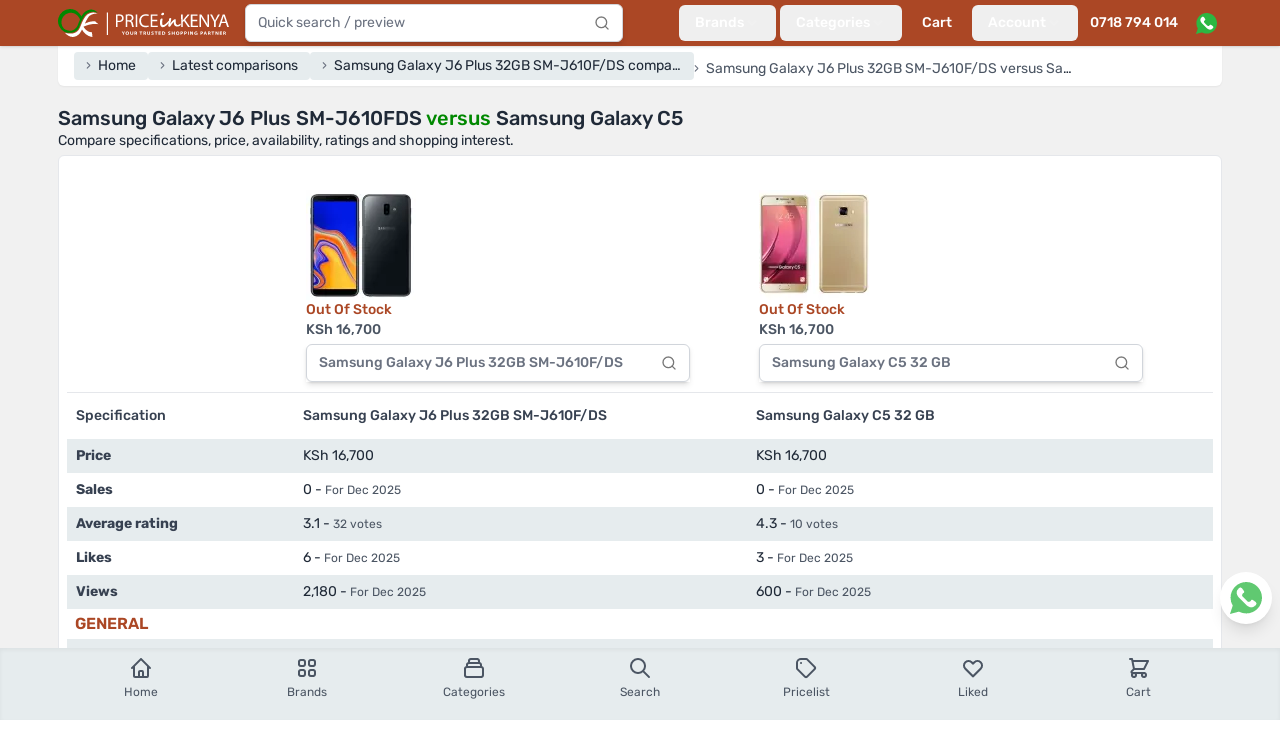

--- FILE ---
content_type: image/svg+xml
request_url: https://www.priceinkenya.com/_nuxt/img/loader.631b9ed.svg
body_size: -107
content:
<svg xmlns="http://www.w3.org/2000/svg" viewBox="0 0 100 100"
     xml:space="preserve">
              <path fill="#fff"
                    d="M73 50c0-12.7-10.3-23-23-23S27 37.3 27 50m3.9 0c0-10.5 8.5-19.1 19.1-19.1S69.1 39.5 69.1 50">
                <animateTransform attributeName="transform" attributeType="XML" type="rotate" dur="1s" from="0 50 50"
                                  to="360 50 50" repeatCount="indefinite"/>
              </path>
            </svg>


--- FILE ---
content_type: application/javascript; charset=UTF-8
request_url: https://www.priceinkenya.com/_nuxt/04d7202.js
body_size: 1730
content:
(window.webpackJsonp=window.webpackJsonp||[]).push([[46],{446:function(t,e,n){"use strict";n.d(e,"a",function(){return m});n(13),n(14),n(21),n(22),n(18),n(7),n(15);var r=n(2),o=n(12);function c(t,e){var n=Object.keys(t);if(Object.getOwnPropertySymbols){var r=Object.getOwnPropertySymbols(t);e&&(r=r.filter(function(e){return Object.getOwnPropertyDescriptor(t,e).enumerable})),n.push.apply(n,r)}return n}function l(t){for(var e=1;e<arguments.length;e++){var n=null!=arguments[e]?arguments[e]:{};e%2?c(Object(n),!0).forEach(function(e){Object(r.a)(t,e,n[e])}):Object.getOwnPropertyDescriptors?Object.defineProperties(t,Object.getOwnPropertyDescriptors(n)):c(Object(n)).forEach(function(e){Object.defineProperty(t,e,Object.getOwnPropertyDescriptor(n,e))})}return t}var m={computed:l(l({},Object(o.d)("app",["pagination"])),Object(o.c)("app",["is_something_loading"])),methods:l(l({},Object(o.b)("app",["setPaginationTotalPages","setItemsPerPage","setReviewsPerPage","setPriceListPerPage","setPaginationTotalRecords","setPaginationPage"])),{},{paginationUpdated:function(t){if("modal"===t||"PER_PAGE"===t)return this.$fetch();var e=l(l({},this.$route.query),{},{page:this.pagination.page});return this.$router.push({query:e})},updatePagination:function(t){var e=t.current_page,n=t.total,r=t.last_page,o=t.per_page;this.setPaginationPage(e),this.setPaginationTotalRecords(n),this.setPaginationTotalPages(r),o&&this.setItemsPerPage(o)},updateReviewsPagination:function(t){var e=t.current_page,n=t.total,r=t.last_page,o=t.per_page;this.updatePagination({current_page:e,total:n,last_page:r}),o&&this.setReviewsPerPage(o)},updatePriceListPagination:function(t){var e=t.current_page,n=t.total,r=t.last_page,o=t.per_page;this.updatePagination({current_page:e,total:n,last_page:r}),o&&this.setPriceListPerPage(o)}})}},470:function(t,e,n){"use strict";n.d(e,"a",function(){return r});n(35);var r={methods:{productShortName:function(t,e){var n,r,o=null==t||null===(n=t.name)||void 0===n?void 0:n.indexOf(",");return o>=0?(null==t||null===(r=t.name)||void 0===r?void 0:r.substring(0,o))||"":null!=e&&e.name?(null==e?void 0:e.name)+" "+(null==t?void 0:t.short_name)||"":null!=t&&t.name?(null==t?void 0:t.name)||"":void 0}}}},645:function(t,e,n){"use strict";n.r(e);var r=n(2),o=n(6),c=(n(39),n(13),n(56),n(14),n(40),n(35),n(21),n(22),n(18),n(7),n(28),n(15),n(29),n(68)),l=n(69),m=n(111),d=n(446),h=n(112),f=n(470),P=n(71);function v(t,e){var n=Object.keys(t);if(Object.getOwnPropertySymbols){var r=Object.getOwnPropertySymbols(t);e&&(r=r.filter(function(e){return Object.getOwnPropertyDescriptor(t,e).enumerable})),n.push.apply(n,r)}return n}function O(t){for(var e=1;e<arguments.length;e++){var n=null!=arguments[e]?arguments[e]:{};e%2?v(Object(n),!0).forEach(function(e){Object(r.a)(t,e,n[e])}):Object.getOwnPropertyDescriptors?Object.defineProperties(t,Object.getOwnPropertyDescriptors(n)):v(Object(n)).forEach(function(e){Object.defineProperty(t,e,Object.getOwnPropertyDescriptor(n,e))})}return t}var y={name:"ProductsComparisonsIndex",head:function(){return{script:[{type:"application/ld+json",json:this.jsonld}],title:this.metaTags.title,link:[{hid:"canonical",rel:"canonical",href:this.canonical_url}],meta:[{hid:"description",name:"description",content:this.metaTags.description},{hid:"og:url",property:"og:url",content:this.canonical_url},{hid:"og:title",name:"og:title",content:this.metaTags.title},{hid:"og:description",name:"og:description",content:this.metaTags.description},{hid:"og:image",property:"og:image",content:this.metaTags.image},{hid:"twitter:url",property:"twitter:url",content:this.canonical_url},{hid:"twitter:title",name:"twitter:title",content:this.metaTags.title},{hid:"twitter:description",name:"twitter:description",content:this.metaTags.description},{hid:"twitter:image",name:"twitter:image",content:this.metaTags.image}]}},mixins:[m.a,h.a,l.a,d.a,f.a],components:{ComparisonsComponent:function(){return n.e(13).then(n.bind(null,662))}},computed:{jsonld:function(){return[{"@context":"https://schema.org","@type":"BreadcrumbList",itemListElement:this.breadcrumbs.map(function(t,e){return{"@type":"ListItem",position:e+1,item:{"@id":t.url,name:t.text}}})}]},metaTags:function(){return{title:"".concat(this.productShortName(this.product,this.brand)," comparisons"),description:"Frequently compared products with ".concat(this.product.name),image:this.featuredImage}},featuredImage:function(){if(this.product.featured_image)return this.product.featured_image.default_media}},data:function(){return{breadcrumbs:[],canonical_url:null,product:{}}},fetch:function(){var t=this;return Object(o.a)(regeneratorRuntime.mark(function e(){return regeneratorRuntime.wrap(function(e){for(;;)switch(e.prev=e.next){case 0:return e.next=1,t.getItems();case 1:case"end":return e.stop()}},e)}))()},methods:{getItems:function(){var t=this;return Object(o.a)(regeneratorRuntime.mark(function e(){return regeneratorRuntime.wrap(function(e){for(;;)switch(e.prev=e.next){case 0:return t.preflight("page"),P.a.setClient(t.$axios),e.next=1,P.a.comparisons(O(O(O({},t.pagination),t.query_params),{},{product_slug:t.params.product_slug})).then(function(e){t.items=e.message.comparisons.data,t.breadcrumbs=e.message.breadcrumbs,t.canonical_url=e.message.canonical_url,t.product=e.message.product,t.updatePagination(e.message.comparisons)}).catch(function(e){c.a.error(e,t.add)}).finally(function(){t.postflight("page")});case 1:case"end":return e.stop()}},e)}))()}}},_=n(24),component=Object(_.a)(y,function(){var t=this,e=t._self._c;return e("article",[t.isEmpty?t._e():e("BreadcrumbsComponent",{attrs:{items:t.breadcrumbs}}),t._v(" "),e("header",{directives:[{name:"show",rawName:"v-show",value:!t.isEmpty,expression:"!isEmpty"}],staticClass:"my-5 mb-1"},[e("t-tag",{staticClass:"text-xl",attrs:{"tag-name":"h1",variant:"sectionTitle"}},[t._v(t._s(t.productShortName(t.product,t.brand))+"\n      comparisons")]),t._v(" "),e("p",{staticClass:"text-sm text-gray-700"},[t._v("Frequently compared products")])],1),t._v(" "),t.isEmpty&&!t.is_something_loading?e("NoContent"):t.isLoading("page")&&t.isEmpty?e("SkeletonLoader",{staticClass:"min-h-screen"}):e("ComparisonsComponent",{attrs:{items:t.items}}),t._v(" "),e("pagination",{staticClass:"mt-8",on:{updated:t.paginationUpdated}})],1)},[],!1,null,null,null);e.default=component.exports}}]);

--- FILE ---
content_type: image/svg+xml
request_url: https://api.priceinkenya.com/images/whatsapp.svg
body_size: 158
content:
<svg class="w-5 h-5 fill-current" xmlns="http://www.w3.org/2000/svg"
     viewBox="0 0 58 58">
  <path
    d="M0 58l4.988-14.963A28.35 28.35 0 011 28.5C1 12.76 13.76 0 29.5 0S58 12.76 58 28.5 45.24 57 29.5 57a28.373 28.373 0 01-13.26-3.273L0 58z"
    fill="#2cb742"/>
  <path
    d="M47.683 37.985c-1.316-2.487-6.169-5.331-6.169-5.331-1.098-.626-2.423-.696-3.049.42 0 0-1.577 1.891-1.978 2.163-1.832 1.241-3.529 1.193-5.242-.52l-3.981-3.981-3.981-3.981c-1.713-1.713-1.761-3.41-.52-5.242.272-.401 2.163-1.978 2.163-1.978 1.116-.627 1.046-1.951.42-3.049 0 0-2.844-4.853-5.331-6.169a2.726 2.726 0 00-3.203.482l-1.758 1.758c-5.577 5.577-2.831 11.873 2.746 17.45l5.097 5.097 5.097 5.097c5.577 5.577 11.873 8.323 17.45 2.746l1.758-1.758a2.728 2.728 0 00.481-3.204z"
    fill="#fff"/>
</svg>


--- FILE ---
content_type: application/javascript; charset=UTF-8
request_url: https://www.priceinkenya.com/_nuxt/bbab66e.js
body_size: 2545
content:
(window.webpackJsonp=window.webpackJsonp||[]).push([[31],{470:function(t,e,r){"use strict";r.d(e,"a",function(){return n});r(35);var n={methods:{productShortName:function(t,e){var r,n,o=null==t||null===(r=t.name)||void 0===r?void 0:r.indexOf(",");return o>=0?(null==t||null===(n=t.name)||void 0===n?void 0:n.substring(0,o))||"":null!=e&&e.name?(null==e?void 0:e.name)+" "+(null==t?void 0:t.short_name)||"":null!=t&&t.name?(null==t?void 0:t.name)||"":void 0}}}},647:function(t,e,r){"use strict";r.r(e);r(45),r(35);var n=r(6),o=(r(39),r(13),r(56),r(40),r(7),r(28),r(29),r(68)),c=r(69),d=r(111),l=r(112),_=r(71),m=r(192),v=r.n(m),f=r(189),h=r(470),x={name:"ProductCompareIndex",head:function(){return{script:[{type:"application/ld+json",json:this.jsonld}],title:this.metaTags.title,link:[{hid:"canonical",rel:"canonical",href:this.canonical_url}],meta:[{hid:"description",name:"description",content:this.metaTags.description},{hid:"og:url",property:"og:url",content:this.canonical_url},{hid:"og:title",name:"og:title",content:this.metaTags.title},{hid:"og:description",name:"og:description",content:this.metaTags.description},{hid:"og:image",property:"og:image",content:this.metaTags.image},{hid:"twitter:url",property:"twitter:url",content:this.canonical_url},{hid:"twitter:title",name:"twitter:title",content:this.metaTags.title},{hid:"twitter:description",name:"twitter:description",content:this.metaTags.description},{hid:"twitter:image",name:"twitter:image",content:this.metaTags.image}]}},components:{VideosComponent:function(){return r.e(18).then(r.bind(null,681))},ComparisonSearchComponent:function(){return r.e(74).then(r.bind(null,689))}},mixins:[d.a,l.a,c.a,f.a,h.a],data:function(){return{page_title:null,specs:{},first_product:{},second_product:{},stats:{},month_year:null,breadcrumbs:[],canonical_url:null,videos:[],featured_image_dimensions:{width:110,height:110,sizes:"(min-width: 640px) 110px, 50vw"}}},fetch:function(){var t=this;return Object(n.a)(regeneratorRuntime.mark(function e(){return regeneratorRuntime.wrap(function(e){for(;;)switch(e.prev=e.next){case 0:return e.next=1,t.getItems();case 1:case"end":return e.stop()}},e)}))()},computed:{jsonld:function(){return{"@context":"https://schema.org","@type":"BreadcrumbList",itemListElement:this.breadcrumbs.map(function(t,e){return{"@type":"ListItem",position:e+1,item:{"@id":t.url,name:t.text}}})}},metaTags:function(){var t,e;return{title:"".concat(this.productShortName(this.first_product,null===(t=this.first_product)||void 0===t?void 0:t.brand)," vs ").concat(this.productShortName(this.second_product,null===(e=this.second_product)||void 0===e?void 0:e.brand)),description:"Compare specifications, price, ratings and shopping interest between ".concat(this.first_product.name," and\n          ").concat(this.second_product.name),image:this.firstProductImage}},firstProductImage:function(){if(this.first_product.featured_image)return this.first_product.featured_image.default_media},isEmpty:function(){return v()(this.specs)}},methods:{getItems:function(){var t=this;return Object(n.a)(regeneratorRuntime.mark(function e(){return regeneratorRuntime.wrap(function(e){for(;;)switch(e.prev=e.next){case 0:return t.preflight("page"),_.a.setClient(t.$axios),e.next=1,_.a.compare({first_product_slug:t.params.first_product_slug,second_product_slug:t.params.second_product_slug}).then(function(e){t.specs=e.message.specs,t.first_product=e.message.first_product,t.second_product=e.message.second_product,t.breadcrumbs=e.message.breadcrumbs,t.canonical_url=e.message.canonical_url,t.videos=e.message.videos,t.stats=e.message.stats,t.month_year=e.message.month_year,t.page_title=e.message.page_title}).catch(function(e){o.a.error(e,t.add)}).finally(function(){t.postflight("page")});case 1:case"end":return e.stop()}},e)}))()}}},y=r(24),component=Object(y.a)(x,function(){var t,e,r=this,n=r._self._c;return n("article",{staticClass:"text-sm"},[r.isEmpty?r._e():n("BreadcrumbsComponent",{attrs:{items:r.breadcrumbs}}),r._v(" "),r.isEmpty?r._e():n("header",{staticClass:"my-5 mb-1"},[n("t-tag",{staticClass:"text-xl",attrs:{"tag-name":"h1",variant:"sectionTitle"}},[n("em",{staticClass:"not-italic"},[r._v(r._s(r.productShortName(r.first_product,null===(t=r.first_product)||void 0===t?void 0:t.brand)))]),r._v(" "),n("span",{staticClass:"text-secondary"},[r._v("versus")]),r._v(" "),n("em",{staticClass:"not-italic"},[r._v(r._s(r.productShortName(r.second_product,null===(e=r.second_product)||void 0===e?void 0:e.brand)))])]),r._v(" "),n("p",[r._v("Compare specifications, price, availability, ratings and shopping interest.")])],1),r._v(" "),r.isEmpty&&!r.isLoading("page")?n("NoContent"):r.isLoading("page")&&r.isEmpty?n("SkeletonLoader",{staticClass:"min-h-screen"}):n("div",{staticClass:"space-y-8"},[n("div",{staticClass:"bg-white p-2 py-6 border rounded-md"},[n("div",{staticClass:"border-b px-2 py-1.5 grid grid-cols-10 gap-1 sticky top-11 bg-white text-gray-800 font-medium"},[n("div",{staticClass:"col-span-full md:col-span-2"}),r._v(" "),n("div",{staticClass:"col-span-5 md:col-span-4 flex flex-col items-start justify-center space-y-1 p-1"},[n("nuxt-link",{attrs:{title:r.first_product.name,to:"/product/".concat(r.first_product.slug)}},[r.first_product.featured_image?n("nuxt-picture",{staticClass:"flex-shrink-0 my-1 cursor-pointer hover:opacity-80",attrs:{alt:r.first_product.name,height:r.featured_image_dimensions.height,src:r.first_product.featured_image.default_media,width:r.featured_image_dimensions.width,fit:"contain",placeholder:"",preload:"",quality:"75",sizes:"sm:50vw md:110px"}}):r._e(),r._v(" "),n("p",{staticClass:"line-clamp-2 text-sm text-gray-600"},[n("span",{class:"In Stock"===(r.first_product.stock_status||{}).name?"text-secondary":"text-primary"},[r._v("\n                "+r._s((r.first_product.stock_status||{}).name)+"\n              ")]),n("br"),r._v("\n              "+r._s(r._f("currencyFormat")(r.first_product.converted_price))+"\n            ")])],1),r._v(" "),n("ComparisonSearchComponent",{attrs:{"first-product":r.first_product,"second-product":r.second_product,position:"first"}})],1),r._v(" "),n("div",{staticClass:"col-span-5 md:col-span-4 flex flex-col items-start justify-center space-y-1 p-1"},[n("nuxt-link",{attrs:{title:r.second_product.name,to:"/product/".concat(r.second_product.slug)}},[r.second_product.featured_image?n("nuxt-picture",{staticClass:"flex-shrink-0 my-1 cursor-pointer hover:opacity-80",attrs:{alt:r.second_product.name,height:r.featured_image_dimensions.height,src:r.second_product.featured_image.default_media,width:r.featured_image_dimensions.width,fit:"contain",placeholder:"",preload:"",quality:"75",sizes:"sm:50vw md:110px"}}):r._e(),r._v(" "),n("p",{staticClass:"line-clamp-2 text-sm text-gray-600"},[n("span",{class:"In Stock"===(r.second_product.stock_status||{}).name?"text-secondary":"text-primary"},[r._v("\n                "+r._s((r.second_product.stock_status||{}).name)+"\n              ")]),n("br"),r._v("\n              "+r._s(r._f("currencyFormat")(r.second_product.converted_price))+"\n            ")])],1),r._v(" "),n("ComparisonSearchComponent",{attrs:{"first-product":r.first_product,"second-product":r.second_product,position:"second"}})],1)]),r._v(" "),n("table",{staticClass:"w-full"},[n("thead",[n("tr",{staticClass:"px-2 py-3 grid grid-cols-10 gap-1 bg-white text-gray-700"},[n("th",{staticClass:"hidden md:block col-span-full md:col-span-2 text-left font-medium",attrs:{scope:"col"}},[r._v("Specification\n            ")]),r._v(" "),n("th",{staticClass:"col-span-5 md:col-span-4 text-left font-medium truncate",attrs:{scope:"col"}},[r._v(r._s(r.first_product.name)+"\n            ")]),r._v(" "),n("th",{staticClass:"col-span-5 md:col-span-4 text-left font-medium truncate",attrs:{scope:"col"}},[r._v(r._s(r.second_product.name)+"\n            ")])])]),r._v(" "),n("tbody",[n("tr",{staticClass:"px-2 py-1.5 grid grid-cols-10 gap-1 bg-cool-gray-500"},[n("th",{staticClass:"font-bold col-span-full md:col-span-2 text-gray-700 flex items-start",attrs:{scope:"row"}},[r._v("Price")]),r._v(" "),n("td",{staticClass:"col-span-5 md:col-span-4"},[r._v("\n              "+r._s(r._f("currencyFormat")(r.first_product.converted_price))+"\n            ")]),r._v(" "),n("td",{staticClass:"col-span-5 md:col-span-4"},[r._v("\n              "+r._s(r._f("currencyFormat")(r.second_product.converted_price))+"\n            ")])]),r._v(" "),n("tr",{staticClass:"px-2 py-1.5 grid grid-cols-10 gap-1"},[n("th",{staticClass:"font-bold col-span-full md:col-span-2 text-gray-700 flex items-start",attrs:{scope:"row"}},[r._v("Sales")]),r._v(" "),n("td",{staticClass:"col-span-5 md:col-span-4"},[r._v("\n              "+r._s(r._f("numberFormat")(r.stats.first_product.sales))+" -\n              "),n("span",{staticClass:"text-gray-600 text-xs"},[r._v("For "+r._s(r.month_year))])]),r._v(" "),n("td",{staticClass:"col-span-5 md:col-span-4"},[r._v("\n              "+r._s(r._f("numberFormat")(r.stats.second_product.sales))+" -\n              "),n("span",{staticClass:"text-gray-600 text-xs"},[r._v("For "+r._s(r.month_year))])])]),r._v(" "),n("tr",{staticClass:"px-2 py-1.5 grid grid-cols-10 gap-1 bg-cool-gray-500"},[n("th",{staticClass:"font-bold col-span-full md:col-span-2 text-gray-700 flex items-start",attrs:{scope:"row"}},[r._v("Average\n              rating\n            ")]),r._v(" "),n("td",{staticClass:"col-span-5 md:col-span-4"},[r._v("\n              "+r._s(r.first_product.average_rating||0)+" -\n              "),r.first_product.average_rating?n("span",{staticClass:"text-gray-600 text-xs"},[r._v(r._s(r.first_product.total_votes)+"\n                votes")]):r._e()]),r._v(" "),n("td",{staticClass:"col-span-5 md:col-span-4"},[r._v("\n              "+r._s(r.second_product.average_rating||0)+" -\n              "),r.second_product.average_rating?n("span",{staticClass:"text-gray-600 text-xs"},[r._v(r._s(r.second_product.total_votes)+"\n                votes")]):r._e()])]),r._v(" "),n("tr",{staticClass:"px-2 py-1.5 grid grid-cols-10 gap-1"},[n("th",{staticClass:"font-bold col-span-full md:col-span-2 text-gray-700 flex items-start",attrs:{scope:"row"}},[r._v("Likes")]),r._v(" "),n("td",{staticClass:"col-span-5 md:col-span-4"},[r._v("\n              "+r._s(r._f("numberFormat")(r.stats.first_product.likes))+" -\n              "),n("span",{staticClass:"text-gray-600 text-xs"},[r._v("For "+r._s(r.month_year))])]),r._v(" "),n("td",{staticClass:"col-span-5 md:col-span-4"},[r._v("\n              "+r._s(r._f("numberFormat")(r.stats.second_product.likes))+" -\n              "),n("span",{staticClass:"text-gray-600 text-xs"},[r._v("For "+r._s(r.month_year))])])]),r._v(" "),n("tr",{staticClass:"px-2 py-1.5 grid grid-cols-10 gap-1 bg-cool-gray-500"},[n("th",{staticClass:"font-bold col-span-full md:col-span-2 text-gray-700 flex items-start",attrs:{scope:"row"}},[r._v("Views")]),r._v(" "),n("td",{staticClass:"col-span-5 md:col-span-4"},[r._v("\n              "+r._s(r._f("numberFormat")(r.stats.first_product.views))+" -\n              "),n("span",{staticClass:"text-gray-600 text-xs"},[r._v("For "+r._s(r.month_year))])]),r._v(" "),n("td",{staticClass:"col-span-5 md:col-span-4"},[r._v("\n              "+r._s(r._f("numberFormat")(r.stats.second_product.views))+" -\n              "),n("span",{staticClass:"text-gray-600 text-xs"},[r._v("For "+r._s(r.month_year))])])]),r._v(" "),r._l(r.specs,function(t,section){return[n("tr",{staticClass:"flex items-start"},[n("t-tag",{staticClass:"uppercase text-base text-primary px-2 font-semibold my-1",attrs:{"tag-name":"th",variant:"sectionTitle"}},[r._v(r._s(section)+"\n              ")])],1),r._v(" "),r._l(t,function(t,e){return n("tr",{key:"specification-".concat(section,"-").concat(e),staticClass:"px-2 py-1.5 grid grid-cols-10 gap-1",class:{"bg-cool-gray-500":e%2==0}},[n("th",{staticClass:"font-bold col-span-full md:col-span-2 text-gray-700 flex items-start",attrs:{scope:"row"}},[r._v(r._s(t.label)+"\n              ")]),r._v(" "),n("td",{staticClass:"col-span-5 md:col-span-4"},[Array.isArray(t.value.first_product)?[r._l(t.value.first_product,function(t,e){return[r._v(r._s(t)),n("br")]})]:[r._v(r._s(t.value.first_product))]],2),r._v(" "),n("td",{staticClass:"col-span-5 md:col-span-4"},[Array.isArray(t.value.second_product)?[r._l(t.value.second_product,function(t,e){return[r._v(r._s(t)),n("br")]})]:[r._v(r._s(t.value.second_product))]],2)])})]})],2)])]),r._v(" "),(r.videos||[]).length?n("section",{staticClass:"space-y-3",attrs:{id:"video-reviews"}},[n("header",[n("t-tag",{staticClass:"text-xl",attrs:{"tag-name":"h2",variant:"sectionTitle"}},[r._v("Related videos")]),r._v(" "),n("p",{staticClass:"text-gray-700"},[r._v("The best videos about "+r._s(r.first_product.name)+" and "+r._s(r.second_product.name))])],1),r._v(" "),n("VideosComponent",{staticClass:"p-3 py-8 bg-white border rounded-md",attrs:{items:r.videos}})],1):r._e()])],1)},[],!1,null,null,null);e.default=component.exports}}]);

--- FILE ---
content_type: image/svg+xml
request_url: https://www.priceinkenya.com/_nuxt/img/search.7d254c6.svg
body_size: -201
content:
<svg xmlns="http://www.w3.org/2000/svg" width="24" height="24" viewBox="0 0 24 24" fill="none" stroke="#777"
     stroke-width="2" stroke-linecap="round" stroke-linejoin="round" class="">
  <circle cx="11" cy="11" r="8"></circle>
  <line x1="21" y1="21" x2="16.65" y2="16.65"></line>
</svg>


--- FILE ---
content_type: application/javascript; charset=UTF-8
request_url: https://www.priceinkenya.com/_nuxt/a8cacdf.js
body_size: 1437
content:
!function(e){function r(data){for(var r,n,c=data[0],d=data[1],l=data[2],i=0,h=[];i<c.length;i++)n=c[i],Object.prototype.hasOwnProperty.call(f,n)&&f[n]&&h.push(f[n][0]),f[n]=0;for(r in d)Object.prototype.hasOwnProperty.call(d,r)&&(e[r]=d[r]);for(v&&v(data);h.length;)h.shift()();return o.push.apply(o,l||[]),t()}function t(){for(var e,i=0;i<o.length;i++){for(var r=o[i],t=!0,n=1;n<r.length;n++){var d=r[n];0!==f[d]&&(t=!1)}t&&(o.splice(i--,1),e=c(c.s=r[0]))}return e}var n={},f={54:0},o=[];function c(r){if(n[r])return n[r].exports;var t=n[r]={i:r,l:!1,exports:{}};return e[r].call(t.exports,t,t.exports,c),t.l=!0,t.exports}c.e=function(e){var r=[],t=f[e];if(0!==t)if(t)r.push(t[2]);else{var n=new Promise(function(r,n){t=f[e]=[r,n]});r.push(t[2]=n);var o,script=document.createElement("script");script.charset="utf-8",script.timeout=120,c.nc&&script.setAttribute("nonce",c.nc),script.src=function(e){return c.p+""+{0:"54476b1",1:"a8c0a48",2:"447f7a2",3:"6dc8fe8",4:"e9b8ab1",5:"c8eb7b5",6:"c80142c",7:"3d6cc8c",8:"ef880da",9:"ef37b0b",10:"bbcd34a",11:"f91843e",12:"d89fa71",13:"b883458",14:"b144852",15:"80eca8f",16:"6d4da30",17:"7118ec0",18:"27f2164",21:"6415f8a",22:"24a7331",23:"f7bd88a",24:"4c22bd3",25:"ffa93d5",26:"a1941e8",27:"3443329",28:"648dd17",29:"281dd59",30:"2ef8399",31:"bbab66e",32:"ef80a0d",33:"1249ef4",34:"721dae9",35:"9245b16",36:"705d0f6",37:"5e9835f",38:"bc66070",39:"09c3ebe",40:"df53d5f",41:"18a8c9b",42:"9fa033f",43:"d9cdc7f",44:"d8bd4d8",45:"55c79ea",46:"04d7202",47:"1b8a3af",48:"c46cc86",49:"3a0dc9d",50:"09271ce",51:"f561b9e",52:"0a71584",53:"ae3089b",56:"2fe33d5",57:"195e8f9",58:"c484d02",59:"1acbfb7",60:"061d67d",61:"40b0612",62:"10b19bb",63:"011e661",64:"afa3d35",65:"03923af",66:"0843856",67:"55f5028",68:"a75bff3",69:"25c05b0",70:"1f0ebef",71:"21b979c",72:"a88f441",73:"b473f35",74:"9143370",75:"eea33d4",76:"a3b3680",77:"4a881e8",78:"cf66439",79:"e565a8d",80:"f583ff1",81:"a30ad2a",82:"d778678",83:"dcac70c",84:"9892b10",85:"a077cf6",86:"be29e10",87:"fb8353f",88:"a315aef",89:"8b6a5f3",90:"af45b5a",91:"bc8d304",92:"e23c3bc",93:"eff43bd",94:"d9a7390"}[e]+".js"}(e);var d=new Error;o=function(r){script.onerror=script.onload=null,clearTimeout(l);var t=f[e];if(0!==t){if(t){var n=r&&("load"===r.type?"missing":r.type),o=r&&r.target&&r.target.src;d.message="Loading chunk "+e+" failed.\n("+n+": "+o+")",d.name="ChunkLoadError",d.type=n,d.request=o,t[1](d)}f[e]=void 0}};var l=setTimeout(function(){o({type:"timeout",target:script})},12e4);script.onerror=script.onload=o,document.head.appendChild(script)}return Promise.all(r)},c.m=e,c.c=n,c.d=function(e,r,t){c.o(e,r)||Object.defineProperty(e,r,{enumerable:!0,get:t})},c.r=function(e){"undefined"!=typeof Symbol&&Symbol.toStringTag&&Object.defineProperty(e,Symbol.toStringTag,{value:"Module"}),Object.defineProperty(e,"__esModule",{value:!0})},c.t=function(e,r){if(1&r&&(e=c(e)),8&r)return e;if(4&r&&"object"==typeof e&&e&&e.__esModule)return e;var t=Object.create(null);if(c.r(t),Object.defineProperty(t,"default",{enumerable:!0,value:e}),2&r&&"string"!=typeof e)for(var n in e)c.d(t,n,function(r){return e[r]}.bind(null,n));return t},c.n=function(e){var r=e&&e.__esModule?function(){return e.default}:function(){return e};return c.d(r,"a",r),r},c.o=function(object,e){return Object.prototype.hasOwnProperty.call(object,e)},c.p="/_nuxt/",c.oe=function(e){throw console.error(e),e};var d=window.webpackJsonp=window.webpackJsonp||[],l=d.push.bind(d);d.push=r,d=d.slice();for(var i=0;i<d.length;i++)r(d[i]);var v=l;t()}([]);

--- FILE ---
content_type: application/javascript; charset=UTF-8
request_url: https://www.priceinkenya.com/_nuxt/09271ce.js
body_size: 3343
content:
(window.webpackJsonp=window.webpackJsonp||[]).push([[50],{479:function(t,e,r){"use strict";var n,o="frontend/orders";e.a={setClient:function(t){n=t},towns:function(){return n.$get("".concat(o,"/towns"))},cart:function(t){var e=t.product_slug;return n.$post("".concat(o,"/cart"),{product_slug:e})},updateCart:function(t){var e=t.color,r=t.quantity,l=t.order_item_id;return n.$post("".concat(o,"/update-cart"),{color:e,quantity:r,order_item_id:l})},validateReferralCode:function(t){var code=t.code,e=t.order_id;return n.$post("".concat(o,"/validate-referral-code"),{code:code,order_id:e})},validateCouponCode:function(t){var code=t.code,e=t.order_id;return n.$post("".concat(o,"/validate-coupon-code"),{code:code,order_id:e})},placeOrder:function(t){var e=t.order_id,r=t.first_name,l=t.last_name,c=t.email,d=t.phone,m=t.location,f=t.comment;return n.$post("".concat(o,"/place-order"),{order_id:e,first_name:r,last_name:l,email:c,phone:d,location:m,comment:f})},placePayLaterOrder:function(t){var e=t.product_id,r=t.color,l=t.first_name,c=t.last_name,d=t.email,m=t.phone,f=t.location,_=t.comment;return n.$post("".concat(o,"/place-pay-later-order"),{product_id:e,color:r,first_name:l,last_name:c,email:d,phone:m,location:f,comment:_})},deleteItem:function(t){var e=t.order_item_id;return n.$delete("".concat(o,"/delete-item"),{data:{order_item_id:e}})}}},636:function(t,e,r){"use strict";r.r(e);r(58),r(35),r(28);var n=r(6),o=r(2),l=(r(39),r(13),r(56),r(21),r(22),r(18),r(15),r(14),r(40),r(7),r(68)),c=r(69),d=r(111),m=r(112),f=r(479),_=r(12),h=r(189);function v(t,e){var r=Object.keys(t);if(Object.getOwnPropertySymbols){var n=Object.getOwnPropertySymbols(t);e&&(n=n.filter(function(e){return Object.getOwnPropertyDescriptor(t,e).enumerable})),r.push.apply(r,n)}return r}function y(t){for(var e=1;e<arguments.length;e++){var r=null!=arguments[e]?arguments[e]:{};e%2?v(Object(r),!0).forEach(function(e){Object(o.a)(t,e,r[e])}):Object.getOwnPropertyDescriptors?Object.defineProperties(t,Object.getOwnPropertyDescriptors(r)):v(Object(r)).forEach(function(e){Object.defineProperty(t,e,Object.getOwnPropertyDescriptor(r,e))})}return t}var x={name:"UserCart",head:function(){return{script:[{type:"application/ld+json",json:this.jsonld}],title:this.metaTags.title,link:[{hid:"canonical",rel:"canonical",href:this.canonical_url}],meta:[{hid:"robots",name:"robots",content:"noindex"},{hid:"description",name:"description",content:this.metaTags.description},{hid:"og:url",property:"og:url",content:this.canonical_url},{hid:"og:title",name:"og:title",content:this.metaTags.title},{hid:"og:description",name:"og:description",content:this.metaTags.description},{hid:"twitter:url",property:"twitter:url",content:this.canonical_url},{hid:"twitter:title",name:"twitter:title",content:this.metaTags.title},{hid:"twitter:description",name:"twitter:description",content:this.metaTags.description}]}},mixins:[d.a,m.a,c.a,h.a],data:function(){return{order_id:null,breadcrumbs:[],canonical_url:null,grand_total:0,towns:[],featured_image_dimensions:{width:90,height:90,sizes:"(min-width: 640px) 90px, 50vw"},form:{first_name:null,last_name:null,email:null,phone:null,location:null,comment:null}}},computed:y(y({jsonld:function(){return[{"@context":"https://schema.org","@type":"BreadcrumbList",itemListElement:this.breadcrumbs.map(function(t,e){return{"@type":"ListItem",position:e+1,item:{"@id":t.url,name:t.text}}})}]}},Object(_.d)("authentication",["email","first_name"])),{},{metaTags:function(){return{title:"Shopping cart",description:"Products added to you shopping cart"}}}),created:function(){this.form.email=this.email,this.form.first_name=this.first_name},fetch:function(){var t=this;return Object(n.a)(regeneratorRuntime.mark(function e(){return regeneratorRuntime.wrap(function(e){for(;;)switch(e.prev=e.next){case 0:return e.next=1,t.getItems();case 1:case"end":return e.stop()}},e)}))()},methods:{updateField:function(t,e){var r=this;if(!this.isLoading("updateField")){this.preflight("updateField");var n={};if("color"==e){if(""==t.color)return void this.postflight("updateField");n.color=t.color}else if("quantity"==e){if(""==t.quantity)return void this.postflight("updateField");n.quantity=t.quantity}f.a.setClient(this.$axios),f.a.updateCart(y({order_item_id:t.order_item_id},n)).catch(function(t){l.a.error(t,r.add)}).finally(function(){r.postflight("updateField"),delete r.query.product,r.$fetch()})}},removeItem:function(t){var e=this;this.isLoading("removeItem")||(this.preflight("removeItem"),f.a.setClient(this.$axios),f.a.deleteItem({order_item_id:t.order_item_id}).catch(function(t){l.a.error(t,e.add)}).finally(function(){e.postflight("removeItem"),delete e.query.product,e.$fetch()}))},productColors:function(t){try{return t.full_specs.General.filter(function(t){return"Colors"==t.label})[0].value}catch(t){return["Default"]}},placeOrder:function(){for(var t=this,i=0;i<this.items.length;i++){var e,r;if(!this.items[i].color)return l.a.errorWithMessage("Please select a product color for ".concat(null===(e=this.items[i].itemable)||void 0===e?void 0:e.name),this.add);if(!this.items[i].quantity)return l.a.errorWithMessage("Please select product quantity for ".concat(null===(r=this.items[i].itemable)||void 0===r?void 0:r.name),this.add)}return this.form.first_name?this.form.last_name?this.form.email?this.form.phone?this.form.location?void(this.isLoading("placeOrder")||(this.preflight("placeOrder"),f.a.setClient(this.$axios),f.a.placeOrder(y(y({},this.form),{},{order_id:this.order_id})).then(function(e){t.items=[],l.a.success(e,t.add),t.$router.push("/")}).catch(function(e){l.a.error(e,t.add)}).finally(function(){t.postflight("placeOrder")}))):l.a.errorWithMessage("Location should not be empty",this.add):l.a.errorWithMessage("Phone number should not be empty",this.add):l.a.errorWithMessage("Email should not be empty",this.add):l.a.errorWithMessage("Last name should not be empty",this.add):l.a.errorWithMessage("First name should not be empty",this.add)},getItems:function(){var t=this;return Object(n.a)(regeneratorRuntime.mark(function e(){return regeneratorRuntime.wrap(function(e){for(;;)switch(e.prev=e.next){case 0:return t.preflight("page"),f.a.setClient(t.$axios),e.next=1,f.a.cart({product_slug:t.query.product}).then(function(e){t.order_id=e.message.cart.order_id,t.items=e.message.cart.order_items,t.breadcrumbs=e.message.breadcrumbs,t.canonical_url=e.message.canonical_url,t.grand_total=e.message.grand_total,t.towns=e.message.towns}).finally(function(){t.postflight("page")});case 1:case"end":return e.stop()}},e)}))()}}},C=r(24),component=Object(C.a)(x,function(){var t=this,e=t._self._c;return e("article",[t.isEmpty?t._e():e("BreadcrumbsComponent",{attrs:{items:t.breadcrumbs}}),t._v(" "),t.isEmpty?t._e():e("header",{staticClass:"my-5 mb-1"},[e("t-tag",{staticClass:"text-2xl",attrs:{"tag-name":"h1",variant:"sectionTitle"}},[t._v("Shopping cart")]),t._v(" "),e("p",{staticClass:"text-sm text-gray-700"},[t._v("Products added to your shopping basket")])],1),t._v(" "),t.isEmpty&&!t.isLoading("page")?e("NoContent",[e("p",{staticClass:"text-center text-xl font-medium"},[t._v("Shopping cart empty")]),t._v(" "),e("p",[t._v("Click the "),e("em",{staticClass:"not-italic font-medium"},[t._v("Buy now")]),t._v(" button on product pages to proceed.")])]):t.isLoading("page")&&t.isEmpty?e("SkeletonLoader",{staticClass:"min-h-screen"}):t.isEmpty?t._e():e("div",{staticClass:"bg-white border rounded-md py-5 px-4 text-sm"},[e("div",{staticClass:"space-y-5"},[e("section",[e("p",{staticClass:"text-base font-medium"},[e("span",{staticClass:"text-xl"},[t._v("1.")]),t._v(" Item(s)")]),t._v(" "),e("div",{staticClass:"grid md:grid-cols-2 lg:grid-cols-4 gap-3 items-center md:gap-y-8"},[t._l(t.items,function(r,n){return[r.itemable.featured_image?e("nuxt-picture",{staticClass:"cursor-pointer hover:opacity-80",attrs:{alt:r.itemable.name,height:t.featured_image_dimensions.height,src:r.itemable.featured_image.default_media,width:t.featured_image_dimensions.width,fit:"contain",loading:"lazy",placeholder:"",quality:"75",sizes:"sm:50vw md:90px"}}):t._e(),t._v(" "),e("div",{staticClass:"flex flex-col space-y-2"},[e("div",[e("p",{staticClass:"font-medium"},[t._v(t._s(r.itemable.name))]),t._v(" "),r.color&&r.quantity?e("p",{staticClass:"text-gray-500"},[t._v(t._s(r.color)+" (x"+t._s(r.quantity)+")")]):t._e()]),t._v(" "),e("div",{staticClass:"flex flex-col space-y-2"},[e("div",{staticClass:"grid gap-2 grid-cols-2 items-center"},[e("p",{staticClass:"text-gray-600 text-sm"},[t._v("Color")]),t._v(" "),e("t-select",{attrs:{disabled:t.isLoading("updateField"),options:t.productColors(r.itemable),placeholder:"Select color",variant:"white"},on:{input:function(e){return t.updateField(r,"color")}},model:{value:r.color,callback:function(e){t.$set(r,"color",e)},expression:"item.color"}})],1),t._v(" "),e("div",{staticClass:"grid gap-2 grid-cols-2 items-center"},[e("p",{staticClass:"text-gray-600 text-sm"},[t._v("Quantity")]),t._v(" "),e("t-select",{attrs:{disabled:t.isLoading("updateField"),options:Array.from({length:20},function(t,e){return e+1}),variant:"white"},on:{input:function(e){return t.updateField(r,"quantity")}},model:{value:r.quantity,callback:function(e){t.$set(r,"quantity",t._n(e))},expression:"item.quantity"}})],1)])]),t._v(" "),e("div",{staticClass:"lg:text-center"},[e("p",{staticClass:"text-base font-medium"},[t._v(t._s(t._f("currencyFormat")(r.total)))])]),t._v(" "),e("div",[e("t-button",{attrs:{disabled:t.isLoading("updateField"),variant:"white"},on:{click:function(e){return t.removeItem(r)}}},[t._v("\n                Remove\n              ")])],1)]}),t._v(" "),e("div"),t._v(" "),e("div"),t._v(" "),e("div",{staticClass:"text-center"},[e("p",{staticClass:"text-gray-600"},[t._v("Total")]),t._v(" "),e("p",{staticClass:"text-xl font-semibold"},[t._v(t._s(t._f("currencyFormat")(t.grand_total)))])])],2)]),t._v(" "),e("section",[e("p",{staticClass:"text-base font-medium"},[e("span",{staticClass:"text-xl"},[t._v("2.")]),t._v(" Shipping information")]),t._v(" "),e("p",{staticClass:"text-gray-500"},[t._v("Your personal information is kept confidential")]),t._v(" "),e("div",{staticClass:"grid md:grid-cols-2 gap-3 mt-6"},[e("div",{staticClass:"space-y-1"},[e("label",{staticClass:"font-medium text-gray-600",attrs:{for:"first_name"}},[t._v("First name\n              "),e("span",{staticClass:"text-secondary font-normal text-xs"},[t._v("required")])]),t._v(" "),e("t-input",{attrs:{id:"first_name",name:"first_name",placeholder:"First name",type:"text"},model:{value:t.form.first_name,callback:function(e){t.$set(t.form,"first_name",e)},expression:"form.first_name"}})],1),t._v(" "),e("div",{staticClass:"space-y-1"},[e("label",{staticClass:"font-medium text-gray-600",attrs:{for:"last_name"}},[t._v("Last name\n              "),e("span",{staticClass:"text-secondary font-normal text-xs"},[t._v("required")])]),t._v(" "),e("t-input",{attrs:{id:"last_name",name:"last_name",placeholder:"Last name",type:"text"},model:{value:t.form.last_name,callback:function(e){t.$set(t.form,"last_name",e)},expression:"form.last_name"}})],1),t._v(" "),e("div",{staticClass:"space-y-1"},[e("label",{staticClass:"font-medium text-gray-600",attrs:{for:"email"}},[t._v("Email\n              "),e("span",{staticClass:"text-secondary font-normal text-xs"},[t._v("required")])]),t._v(" "),e("t-input",{attrs:{id:"email",name:"email",placeholder:"Email address",type:"email"},model:{value:t.form.email,callback:function(e){t.$set(t.form,"email",e)},expression:"form.email"}})],1),t._v(" "),e("div",{staticClass:"space-y-1"},[e("label",{staticClass:"font-medium text-gray-600",attrs:{for:"phone"}},[t._v("Phone number\n              "),e("span",{staticClass:"text-secondary font-normal text-xs"},[t._v("required")])]),t._v(" "),e("div",{staticClass:"max-w-sm text-gray-600"},[e("span",{staticClass:"text-xs"},[t._v("Example formats:")]),t._v(" "),e("span",{staticClass:"text-xs"},[t._v("0718794014 / 254718794014 / +254718794014")])]),t._v(" "),e("t-input",{attrs:{id:"phone",name:"phone",placeholder:"Phone number",type:"tel"},model:{value:t.form.phone,callback:function(e){t.$set(t.form,"phone",e)},expression:"form.phone"}})],1),t._v(" "),e("div",{staticClass:"space-y-1"},[e("label",{staticClass:"font-medium text-gray-600",attrs:{for:"location"}},[t._v("Location\n              "),e("span",{staticClass:"text-secondary font-normal text-xs"},[t._v("required")])]),t._v(" "),e("t-rich-select",{attrs:{id:"location",options:t.towns,placeholder:"Location"},model:{value:t.form.location,callback:function(e){t.$set(t.form,"location",e)},expression:"form.location"}})],1),t._v(" "),e("div",{staticClass:"space-y-1 max-w-sm"},[e("label",{staticClass:"font-medium text-gray-600",attrs:{for:"comment"}},[t._v("Comment / note")]),t._v(" "),e("t-textarea",{attrs:{id:"comment",placeholder:"Comment",rows:"2"},model:{value:t.form.comment,callback:function(e){t.$set(t.form,"comment",e)},expression:"form.comment"}}),t._v(" "),e("p",{staticClass:"text-xs tracking-wider text-gray-600"},[t._v("Anything that you wish us to know about this order")])],1)])]),t._v(" "),e("div",{staticClass:"flex flex-col justify-center items-center pt-8"},[e("p",{staticClass:"text-gray-600"},[t._v("Grand total")]),t._v(" "),e("p",{staticClass:"text-xl font-semibold"},[t._v(t._s(t._f("currencyFormat")(t.grand_total)))]),t._v(" "),e("div",{staticClass:"mt-3"},[e("t-button",{attrs:{disabled:t.isLoading("placeOrder"),variant:"buyNow"},on:{click:t.placeOrder}},[t._v("Place order")])],1)])])])],1)},[],!1,null,null,null);e.default=component.exports}}]);

--- FILE ---
content_type: application/javascript; charset=UTF-8
request_url: https://www.priceinkenya.com/_nuxt/932f705.js
body_size: 85441
content:
/*! For license information please see LICENSES */
(window.webpackJsonp=window.webpackJsonp||[]).push([[55],{10:function(t,e,r){!function(t,e,r,n,map,o,l,c,h,d,f,v){"use strict";function y(t){return t&&"object"==typeof t&&"default"in t?t:{default:t}}var m=y(e),w=y(r),C=y(n),x=y(map),_=y(o),S=y(l),O=y(h),A=y(d),k=y(f),D=y(v);const j=(t,e)=>{let a=t,b=e;return Array.isArray(t)&&t.every(t=>"string"==typeof t||!!t)&&(a=t.filter(t=>!!t).join(" ")),Array.isArray(e)&&e.every(t=>"string"==typeof t||!!t)&&(b=e.filter(t=>!!t).join(" ")),"string"==typeof a&&"string"==typeof b?`${a} ${b}`:"string"==typeof a&&Array.isArray(b)?[a].concat(b):"string"==typeof b&&Array.isArray(a)?a.concat([b]):Array.isArray(a)&&Array.isArray(b)?a.concat(b):[a,b]},T=m.default.extend({props:{classes:{type:[String,Array,Object],default:void 0},fixedClasses:{type:[String,Array,Object],default:void 0},variants:{type:Object,default:void 0},variant:{type:[String,Object],default:void 0}},computed:{componentClass(){return this.getElementCssClass()},activeVariant(){if(this.variant)return"object"==typeof this.variant?Object.keys(this.variant).find(t=>!!this.variant[t])||void 0:this.variant}},methods:{getElementCssClass(t,e=""){let r;if(t){if(this.activeVariant){const n=w.default(this.variants,`${this.activeVariant}.${t}`);r=void 0===n&&void 0!==w.default(this.variants,this.activeVariant)?w.default(this.classes,t,e):void 0===n?e:n}else r=w.default(this.classes,t,e);const n=w.default(this.fixedClasses,t);return n?j(n,r):r}return r=this.activeVariant?w.default(this.variants,this.activeVariant,e):void 0===this.classes?e:this.classes,this.fixedClasses?j(this.fixedClasses,r):r}}}),E=T.extend({props:{id:{type:String,default:void 0},name:{type:String,default:void 0},disabled:{type:Boolean,default:void 0},readonly:{type:Boolean,default:void 0},autofocus:{type:Boolean,default:void 0},required:{type:Boolean,default:void 0},tabindex:{type:[String,Number],default:void 0}},methods:{getListeners(t){return Object.assign(Object.assign({},this.$listeners),t)}}});var B;!function(t){t[t.LEFT=37]="LEFT",t[t.UP=38]="UP",t[t.RIGHT=39]="RIGHT",t[t.DOWN=40]="DOWN",t[t.ENTER=13]="ENTER",t[t.ESC=27]="ESC",t[t.SPACE=32]="SPACE",t[t.BACKSPACE=8]="BACKSPACE"}(B||(B={}));var $=B;const P=E.extend({name:"TCheckbox",props:{value:{type:[String,Object,Number,Boolean,Array],default:!0},uncheckedValue:{type:[String,Object,Number,Boolean,Array],default:!1},indeterminate:{type:[Boolean,String],default:void 0},checked:{type:[Boolean,String],default:void 0},model:{type:[String,Object,Number,Boolean,Array],default:void 0},wrapped:{type:Boolean,default:!1},wrapperTag:{type:String,default:"label"},inputWrapperTag:{type:String,default:"span"},labelTag:{type:String,default:"span"},label:{type:[String,Number],default:void 0},classes:{type:[String,Array,Object],default:"text-blue-500 transition duration-100 ease-in-out border-gray-300 rounded shadow-sm focus:border-blue-500 focus:ring-2 focus:ring-blue-500 focus:ring-opacity-50 focus:ring-offset-0 disabled:opacity-50 disabled:cursor-not-allowed"}},data(){return{localValue:this.model}},model:{prop:"model",event:"input"},render(t){const e=this.render,r=this.renderWrapped;return this.wrapped?r(t):e(t)},computed:{isChecked:{get(){return void 0===this.model?this.checked:Array.isArray(this.model)?this.model.indexOf(this.value)>=0:this.model===this.value},set(t){this.localValue=t}}},watch:{isChecked(t){const input=this.getInput();input.checked!==t&&(input.checked=t)},indeterminate(t){this.setIndeterminate(t)},checked(t){this.setChecked(t)}},methods:{getInput(){return this.$refs.input},renderWrapped(t){const e=[],input=this.render(t),r=this.getElementCssClass("inputWrapper"),n=this.getElementCssClass("inputWrapperChecked",this.getElementCssClass("inputWrapper"));e.push(t(this.inputWrapperTag,{ref:"inputWrapper",class:this.isChecked?n:r},[input]));const o=this.getElementCssClass("label"),l=this.getElementCssClass("labelChecked",this.getElementCssClass("label"));let label;label=void 0!==this.$scopedSlots.default?this.$scopedSlots.default({isChecked:this.isChecked,value:this.isChecked?this.value:this.uncheckedValue,label:this.label}):"number"==typeof this.label?String(this.label):this.label,e.push(t(this.labelTag,{ref:"label",class:this.isChecked?l:o},label));const c=this.getElementCssClass("wrapper"),h=this.getElementCssClass("wrapperChecked",this.getElementCssClass("wrapper"));return t(this.wrapperTag,{ref:"wrapper",class:this.isChecked?h:c,attrs:{for:this.id,tabindex:this.tabindex,autofocus:this.autofocus},on:{keydown:t=>{t.keyCode===$.SPACE&&this.wrapperSpaceHandler(t)}}},e)},render(t){return t("input",{class:this.wrapped?this.getElementCssClass("input"):this.componentClass,ref:"input",attrs:{checked:this.isChecked,value:this.value,id:this.id,type:"checkbox",name:this.name,disabled:this.disabled,readonly:this.readonly,required:this.required,autofocus:this.wrapped?void 0:this.autofocus,tabindex:this.wrapped&&void 0!==this.tabindex?-1:this.tabindex},on:this.getListeners({blur:this.blurHandler,focus:this.focusHandler,change:this.changeHandler,input:()=>{}})})},wrapperSpaceHandler(t){t.preventDefault(),this.click()},setIndeterminate(t){this.getInput().indeterminate=t,this.$emit("update:indeterminate",t)},setChecked(t){const input=this.getInput();input.checked=!t,input.click(),this.$emit("update:checked",t)},changeHandler(){const t=this.getInput().checked;let e;if(Array.isArray(this.model)){e=[...this.model];const r=e.indexOf(this.value);t&&r<0?e.push(this.value):!t&&r>=0&&e.splice(r,1)}else e=t?this.value:this.uncheckedValue;this.$emit("input",e),this.$emit("change",e),this.$emit("update:indeterminate",!1),this.$emit("update:checked",t)},blurHandler(t){this.$emit("blur",t)},focusHandler(t){this.$emit("focus",t)},blur(){this.getInput().blur()},click(){this.getInput().click()},focus(t){this.getInput().focus(t)}}});function F(t,e,r,n){function o(t){return t instanceof r?t:new r(function(e){e(t)})}return new(r||(r=Promise))(function(r,l){function c(t){try{d(n.next(t))}catch(t){l(t)}}function h(t){try{d(n.throw(t))}catch(t){l(t)}}function d(t){t.done?r(t.value):o(t.value).then(c,h)}d((n=n.apply(t,e||[])).next())})}const V=(t,e,r)=>void 0===t?!!e:C.default(t,r),M=E.extend({name:"TRadio",props:{value:{type:[String,Object,Number,Boolean,Array],default:"on"},checked:{type:[Boolean,String],default:!1},model:{type:[String,Object,Number,Boolean,Array],default:void 0},wrapped:{type:Boolean,default:!1},wrapperTag:{type:String,default:"label"},inputWrapperTag:{type:String,default:"span"},labelTag:{type:String,default:"span"},label:{type:[String,Number],default:void 0},classes:{type:[String,Array,Object],default:"text-blue-500 transition duration-100 ease-in-out border-gray-300 shadow-sm focus:border-blue-500 focus:ring-2 focus:ring-blue-500 focus:ring-opacity-50 focus:ring-offset-0  disabled:opacity-50 disabled:cursor-not-allowed"}},data(){return{localValue:this.checked?this.value:null}},model:{prop:"model",event:"input"},render(t){const e=this.render,r=this.renderWrapped;return this.wrapped?r(t):e(t)},watch:{model(t){C.default(t,this.localValue)||(this.localValue=t)},checked(t){const e=t?this.value:null;C.default(e,this.localValue)||(this.localValue=e)},localValue(t){C.default(this.model,t)||(this.$emit("input",t),this.$emit("change",t))},isChecked(t){const input=this.$refs.input;input&&input.checked!==t&&(input.checked=t)}},computed:{isChecked(){return V(this.model,this.checked,this.value)}},methods:{renderWrapped(t){const e=[],input=this.render(t),r=this.getElementCssClass("inputWrapper"),n=this.getElementCssClass("inputWrapperChecked",this.getElementCssClass("inputWrapper"));e.push(t(this.inputWrapperTag,{ref:"inputWrapper",class:this.isChecked?n:r},[input]));const o=this.getElementCssClass("label"),l=this.getElementCssClass("labelChecked",this.getElementCssClass("label"));let label;label=void 0!==this.$scopedSlots.default?this.$scopedSlots.default({isChecked:this.isChecked,value:this.localValue,label:this.label}):"number"==typeof this.label?String(this.label):this.label,e.push(t(this.labelTag,{ref:"label",class:this.isChecked?l:o},label));const c=this.getElementCssClass("wrapper"),h=this.getElementCssClass("wrapperChecked",this.getElementCssClass("wrapper"));return t(this.wrapperTag,{ref:"wrapper",class:this.isChecked?h:c,attrs:{for:this.id,tabindex:this.tabindex,autofocus:this.autofocus},on:{keydown:t=>{[$.DOWN,$.RIGHT].includes(t.keyCode)?this.selectNextRadio(t):[$.UP,$.LEFT].includes(t.keyCode)?this.selectPrevRadio(t):t.keyCode===$.SPACE&&this.wrapperSpaceHandler(t)}}},e)},render(t){return t("input",{class:this.wrapped?this.getElementCssClass("input"):this.componentClass,ref:"input",attrs:{value:this.value,id:this.id,type:"radio",checked:V(this.model,this.checked,this.value),name:this.name,disabled:this.disabled,readonly:this.readonly,required:this.required,autofocus:this.wrapped?void 0:this.autofocus,tabindex:this.wrapped&&void 0!==this.tabindex?-1:this.tabindex},on:this.getListeners({blur:this.blurHandler,focus:this.focusHandler,input:this.inputHandler})})},inputHandler(t){return F(this,void 0,void 0,function*(){t.target.checked&&(this.localValue=this.value,this.sendInputEventToTheNotCheckedInputs())})},sendInputEventToTheNotCheckedInputs(){document.querySelectorAll(`input[name=${this.name}]:not(:checked)`).forEach(t=>{t.dispatchEvent(new Event("input"))})},selectPrevRadio(t){t.preventDefault();const e=this.$refs.input,r=Array.from(document.querySelectorAll(`input[name=${this.name}]`)),n=r.findIndex(t=>t===this.$refs.input),o=r[n-1]||r[r.length-1];if(o!==e&&o){const t=o.parentNode?o.parentNode.parentNode:void 0;t&&t.tabIndex>=0?t.focus():o.focus()}},selectNextRadio(t){t.preventDefault();const e=this.$refs.input,r=Array.from(document.querySelectorAll(`input[name=${this.name}]`)),n=r.findIndex(t=>t===this.$refs.input),o=r[n+1]||r[0];if(o!==e&&o){const t=o.parentNode?o.parentNode.parentNode:void 0;t&&t.tabIndex>=0?t.focus():o.focus()}},wrapperSpaceHandler(t){t.preventDefault(),this.localValue=this.value},blurHandler(t){this.$emit("blur",t)},focusHandler(t){this.$emit("focus",t)},blur(){this.$refs.input.blur()},click(){this.$refs.input.click()},focus(t){this.$refs.input.focus(t)}}}),L=E.extend({props:{value:{type:[String,Number],default:void 0},autocomplete:{type:String,default:void 0},maxlength:{type:[String,Number],default:void 0},minlength:{type:[String,Number],default:void 0},multiple:{type:Boolean,default:void 0},pattern:{type:String,default:void 0},placeholder:{type:String,default:void 0},classes:{type:[String,Array,Object],default:void 0}},data(){return{localValue:this.value,valueWhenFocus:null}},watch:{localValue(t){this.$emit("input",t)},value(t){this.localValue=t}},methods:{blurHandler(t){this.$emit("blur",t),this.localValue!==this.valueWhenFocus&&this.$emit("change",this.localValue)},focusHandler(t){this.$emit("focus",t),this.valueWhenFocus=this.localValue},keyupHandler(t){this.$emit("keyup",t)},keydownHandler(t){this.$emit("keydown",t)},blur(){this.$el.blur()},click(){this.$el.click()},focus(t){this.$el.focus(t)},select(){this.$el.select()},setSelectionRange(t,e,r){this.$el.setSelectionRange(t,e,r)},setRangeText(t){this.$el.setRangeText(t)}}}),I=L.extend({name:"TTextarea",props:{rows:{type:String,default:void 0},cols:{type:String,default:void 0},wrap:{type:String,default:"soft"},classes:{type:[String,Array,Object],default:"block w-full px-3 py-2 text-black placeholder-gray-400 transition duration-100 ease-in-out bg-white border border-gray-300 rounded shadow-sm focus:border-blue-500 focus:ring-2 focus:ring-blue-500 focus:outline-none focus:ring-opacity-50  disabled:opacity-50 disabled:cursor-not-allowed"}},render(t){return(0,this.render)(t)},methods:{render(t){return t("textarea",{class:this.componentClass,ref:"input",domProps:{value:this.localValue},attrs:{id:this.id,name:this.name,disabled:this.disabled,readonly:this.readonly,autocomplete:this.autocomplete,autofocus:this.autofocus,required:this.required,placeholder:this.placeholder,pattern:this.pattern,multiple:this.multiple,minlength:this.minlength,maxlength:this.maxlength,wrap:this.wrap,rows:this.rows,cols:this.cols},on:this.getListeners({blur:this.blurHandler,focus:this.focusHandler,keyup:this.keyupHandler,keydown:this.keydownHandler,input:this.inputHandler})})},inputHandler(t){const e=t.target;this.$emit("input",e.value)}}}),H=L.extend({name:"TInput",props:{type:{type:String,default:"text"},max:{type:[String,Number],default:void 0},min:{type:[String,Number],default:void 0},classes:{type:[String,Array,Object],default:"block w-full px-3 py-2 text-black placeholder-gray-400 transition duration-100 ease-in-out bg-white border border-gray-300 rounded shadow-sm focus:border-blue-500 focus:ring-2 focus:ring-blue-500 focus:outline-none focus:ring-opacity-50 disabled:opacity-50 disabled:cursor-not-allowed"}},render(t){return(0,this.render)(t)},methods:{render(t){return t("input",{class:this.componentClass,ref:"input",domProps:{value:this.localValue},attrs:{id:this.id,name:this.name,disabled:this.disabled,readonly:this.readonly,autocomplete:this.autocomplete,autofocus:this.autofocus,type:this.type,required:this.required,placeholder:this.placeholder,pattern:this.pattern,multiple:this.multiple,minlength:this.minlength,min:this.min,maxlength:this.maxlength,max:this.max},on:this.getListeners({blur:this.blurHandler,focus:this.focusHandler,keyup:this.keyupHandler,keydown:this.keydownHandler,input:this.inputHandler})})},inputHandler(t){const e=t.target;this.$emit("input",e.value)}}}),N=(option,t)=>t?w.default(option,t):w.default(option,"value",w.default(option,"id",w.default(option,"text"))),W=(option,t)=>t?w.default(option,t):w.default(option,"text",w.default(option,"label")),R=(option,t,e)=>{if("string"==typeof option||"number"==typeof option||"boolean"==typeof option)return{value:option,text:option,raw:option};if(option.children){const r=option.children.map(t=>R(t));return{value:N(option,e),text:W(option,t),children:r}}const r={value:N(option,e),text:W(option,t),raw:option};return void 0!==option.disabled&&(r.disabled=option.disabled),r},z=(t,e,r)=>t?Array.isArray(t)?t.map(option=>R(option,e,r)):x.default(t,(option,t)=>({value:t,text:option})):[],U=E.extend({props:{value:{type:[String,Object,Number,Boolean],default:null},valueAttribute:{type:String,default:void 0},textAttribute:{type:String,default:void 0},options:{type:[Array,Object],default:void 0}},data(){return{localValue:this.value}},computed:{normalizedOptions(){return this.normalizeOptions(this.options)},flattenedOptions(){return this.normalizedOptions.map(option=>option.children?option.children:option).flat()}},methods:{normalizeOptions(t){return z(t,this.textAttribute,this.valueAttribute)}}}),Y=U.extend({props:{value:{type:[Array,String,Number,Boolean,Object],default:null},multiple:{type:Boolean,default:void 0}}}),G=Y.extend({name:"TSelect",props:{placeholder:{type:String,default:void 0},wrapped:{type:Boolean,default:!1},classes:{type:[String,Array,Object],default:"block w-full pl-3 pr-10 py-2 text-black placeholder-gray-400 transition duration-100 ease-in-out bg-white border border-gray-300 rounded shadow-sm focus:border-blue-500 focus:ring-2 focus:ring-blue-500 focus:outline-none focus:ring-opacity-50 disabled:opacity-50 disabled:cursor-not-allowed"}},data(){return{localValue:this.value}},computed:{normalizedOptionsWithPlaceholder(){if(void 0===this.placeholder)return this.normalizedOptions;const{normalizedOptions:t}=this;return[{value:null,text:this.placeholder}].concat(t)}},watch:{localValue(t){return F(this,void 0,void 0,function*(){this.$emit("input",t),yield this.$nextTick(),this.$emit("change",t)})},value(t){this.localValue=t}},render(t){const e=this.createSelect,r=this.createSelectWrapper;return this.wrapped?r(t):e(t)},methods:{createSelectWrapper(t){const e=[this.createSelect(t)];if(!this.multiple)if(this.$scopedSlots.arrowWrapper){const t=this.$scopedSlots.arrowWrapper({className:this.getElementCssClass("arrowWrapper"),variant:this.variant,value:this.localValue});e.push(t)}else e.push(this.createArrow(t));return t("div",{ref:"selectWrapper",class:this.getElementCssClass("wrapper")},e)},createArrow(t){const e=[];return this.$scopedSlots.arrow?e.push(this.$scopedSlots.arrow({className:this.getElementCssClass("arrow"),variant:this.variant,value:this.localValue})):e.push(t("svg",{attrs:{fill:"currentColor",xmlns:"http://www.w3.org/2000/svg",viewBox:"0 0 20 20"},class:this.getElementCssClass("arrow")},[t("path",{attrs:{"clip-rule":"evenodd","fill-rule":"evenodd",d:"M10 3a1 1 0 01.707.293l3 3a1 1 0 01-1.414 1.414L10 5.414 7.707 7.707a1 1 0 01-1.414-1.414l3-3A1 1 0 0110 3zm-3.707 9.293a1 1 0 011.414 0L10 14.586l2.293-2.293a1 1 0 011.414 1.414l-3 3a1 1 0 01-1.414 0l-3-3a1 1 0 010-1.414z"}})])),t("span",{ref:"arrow",class:this.getElementCssClass("arrowWrapper")},e)},createSelect(t){return t("select",{ref:"select",attrs:{id:this.id,autofocus:this.autofocus,disabled:this.disabled,name:this.name,required:this.required,multiple:this.multiple},class:this.wrapped?this.getElementCssClass("input"):this.getElementCssClass(),on:this.getListeners({blur:this.blurHandler,focus:this.focusHandler,input:this.inputHandler})},this.createOptions(t,this.value))},createOptions(t,e){return this.normalizedOptionsWithPlaceholder.map(option=>option.children?this.createOptgroup(t,option,e):this.createOption(t,option,e))},createOptgroup(t,option,e){var r;return t("optgroup",{domProps:{label:W(option,this.textAttribute)}},null===(r=option.children)||void 0===r?void 0:r.map(r=>this.createOption(t,r,e)))},createOption(t,option,e){const r=Array.isArray(e)?e.includes(option.value):e===option.value;return t("option",{domProps:{value:option.value,selected:r,disabled:option.disabled}},option.text)},inputHandler(t){const e=t.target;let r;r=this.multiple?Array.from(e.selectedOptions).map(t=>t.value):e.value,this.localValue=r},blurHandler(t){this.$emit("blur",t)},focusHandler(t){this.$emit("focus",t)},blur(){this.$refs.select.blur()},focus(t){this.$refs.select.focus(t)}}}),J=E.extend({name:"TButton",props:{value:{type:[String,Number],default:null},text:{type:String,default:void 0},tagName:{type:String,default:"button",validator:t=>-1!==["button","a"].indexOf(t)},type:{type:String,default:void 0},href:{type:String,default:null},to:{type:[String,Object],default:void 0},append:{type:Boolean,default:!1},activeClass:{type:String,default:"router-link-active"},exact:{type:Boolean,default:!1},exactActiveClass:{type:String,default:"router-link-exact-active"},event:{type:[String,Array],default:"click"},data:{type:Object,default:()=>({})},method:{type:String,default:"get"},replace:{type:Boolean,default:!1},preserveScroll:{type:Boolean,default:!1},preserveState:{type:Boolean,default:!1},only:{type:Array,default:()=>[]},native:{type:Boolean,default:!1},classes:{type:[String,Array,Object],default:"block px-4 py-2 text-white transition duration-100 ease-in-out bg-blue-500 border border-transparent rounded shadow-sm hover:bg-blue-600 focus:border-blue-500 focus:ring-2 focus:ring-blue-500 focus:outline-none focus:ring-opacity-50  disabled:opacity-50 disabled:cursor-not-allowed"}},computed:{isInertiaLinkComponentAvailable(){return!(!this.$options.components||!this.$options.components.InertiaLink)},isRouterLinkComponentAvailable(){return!(!this.$options.components||!this.$options.components.RouterLink&&!this.$options.components.NuxtLink)},isARouterLink(){return void 0!==this.to&&this.isRouterLinkComponentAvailable&&!this.native},isAnIntertiaLink(){return null!==this.href&&"a"===this.tagName&&this.isInertiaLinkComponentAvailable&&!this.native},componentToRender(){var t;return this.isARouterLink&&this.$options.components?this.$options.components.NuxtLink||this.$options.components.RouterLink:this.isAnIntertiaLink?null===(t=this.$options.components)||void 0===t?void 0:t.InertiaLink:this.href?"a":this.tagName}},render(t){return(0,this.render)(t)},methods:{blurHandler(t){this.$emit("blur",t)},focusHandler(t){this.$emit("focus",t)},clickHandler(t){this.$emit("click",t)},keydownHandler(t){this.$emit("keydown",t)},mousedownHandler(t){this.$emit("mousedown",t)},blur(){this.$el.blur()},focus(){this.$el.focus()},inertiaLinkAttributes(){return{data:this.data,href:this.href,method:this.method,replace:this.replace,preserveScroll:this.preserveScroll,preserveState:this.preserveState,only:this.only,id:this.id,value:this.value,autofocus:this.autofocus,disabled:this.disabled,name:this.name,type:this.type}},routerLinkAttributes(){return{to:this.to,replace:this.replace,append:this.append,tag:this.tagName,activeClass:this.activeClass,exact:this.exact,event:this.event,exactActiveClass:this.exactActiveClass,id:this.id,value:this.value,autofocus:this.autofocus,disabled:this.disabled,name:this.name,type:this.type}},getAttributes(){return this.isAnIntertiaLink?this.inertiaLinkAttributes():this.isARouterLink?this.routerLinkAttributes():{id:this.id,value:this.value,autofocus:this.autofocus,disabled:this.disabled,name:this.name,href:this.href,type:this.type}},render(t){return t(this.componentToRender,{attrs:this.getAttributes(),class:this.componentClass,on:this.getListeners({click:this.clickHandler,focus:this.focusHandler,blur:this.blurHandler,keydown:this.keydownHandler,mousedown:this.mousedownHandler})},void 0===this.text?this.$slots.default:this.text)}}});class K{constructor(t,component){this.createElement=t,this.component=component}render(){return this.createWrapper()}createWrapper(){return this.createElement("div",{ref:"wrapper",class:this.component.getElementCssClass("wrapper")},[this.createSelectButtonWrapper(),this.createDropdown()])}createSelectButtonWrapper(){const t=[this.createSelectButton()],e=this.component.multiple?this.component.selectedOptions.filter(t=>!t.disabled).length>0:!(!this.component.selectedOption||this.component.selectedOption.disabled);return this.component.clearable&&e&&!this.component.disabled&&t.push(this.createSelectButtonClearButton()),this.createElement("div",{ref:"buttonWrapper",class:this.component.getElementCssClass("buttonWrapper")},t)}createSelectButton(){const t=[];this.component.multiple&&this.component.selectedOptions.length?this.component.$scopedSlots.label?t.push(this.component.$scopedSlots.label({query:this.component.query,options:this.component.selectedOptions,className:this.component.getElementCssClass("selectButtonLabel")})):t.push(this.createSelectButtonLabel()):!this.component.multiple&&this.component.selectedOption?this.component.$scopedSlots.label?t.push(this.component.$scopedSlots.label({query:this.component.query,option:this.component.selectedOption,className:this.component.getElementCssClass("selectButtonLabel")})):t.push(this.createSelectButtonLabel()):t.push(this.createSelectButtonPlaceholder());const e=this.component.multiple?this.component.selectedOptions.length>0:!!this.component.selectedOption;if(this.component.clearable&&e||this.component.disabled||t.push(...this.createSelectButtonIcon()),this.component.multiple){const e=this.component.selectedOptions.map(option=>this.createElement("input",{attrs:{type:"hidden",value:option.value,name:this.component.name}}));return this.createElement("div",{ref:"tagsContainer",attrs:{tabindex:this.component.tabindex||0},class:this.component.getElementCssClass("selectButton"),on:{click:this.component.clickHandler,focus:this.component.focusHandler,keydown:t=>{t.keyCode===$.DOWN?this.component.arrowDownHandler(t):t.keyCode===$.UP?this.component.arrowUpHandler(t):t.keyCode===$.ENTER?this.component.enterHandler(t):t.keyCode===$.ESC&&this.component.escapeHandler(t)},blur:this.component.blurHandler,mousedown:t=>{t.preventDefault()}}},t.concat(e))}return this.createElement("button",{ref:"selectButton",attrs:{type:"button",value:this.component.localValue,id:this.component.id,autofocus:this.component.autofocus,disabled:this.component.disabled,name:this.component.name},class:this.component.getElementCssClass("selectButton"),on:{click:this.component.clickHandler,focus:this.component.focusHandler,keydown:t=>{t.keyCode===$.DOWN?this.component.arrowDownHandler(t):t.keyCode===$.UP?this.component.arrowUpHandler(t):t.keyCode===$.ENTER?this.component.enterHandler(t):t.keyCode===$.ESC&&this.component.escapeHandler(t)},blur:this.component.blurHandler,mousedown:t=>{t.preventDefault()}}},t)}createSelectButtonLabel(){return this.component.multiple?this.createElement("div",{class:this.component.getElementCssClass("selectButtonTagWrapper")},this.component.selectedOptions.map((t,e)=>this.createElement("button",{class:this.component.getElementCssClass("selectButtonTag"),attrs:{tabindex:this.component.tagsAreFocusable&&!t.disabled?"0":"-1",type:"button",disabled:!!t.disabled||void 0},on:{click:e=>{e.stopPropagation(),t.disabled||this.component.selectTag(e.currentTarget)},blur:t=>{this.component.unselectTag(t.currentTarget)},focus:t=>{this.component.selectTag(t.currentTarget)},keydown:t=>{t.keyCode===$.BACKSPACE&&this.component.unselectOptionAtIndex(e)}}},[this.createElement("span",{class:this.component.getElementCssClass("selectButtonTagText")},t?t.text:""),[t.disabled?null:this.createElement("span",{class:this.component.getElementCssClass("selectButtonTagDeleteButton"),attrs:{tabindex:-1},on:{click:t=>{t.stopPropagation(),this.component.unselectOptionAtIndex(e)}}},[this.createElement("svg",{class:this.component.getElementCssClass("selectButtonTagDeleteButtonIcon"),attrs:{fill:"currentColor",viewBox:"0 0 20 20",xmlns:"http://www.w3.org/2000/svg"}},[this.createElement("path",{attrs:{"fill-rule":"evenodd",evenodd:"evenodd",d:"M4.293 4.293a1 1 0 011.414 0L10 8.586l4.293-4.293a1 1 0 111.414 1.414L11.414 10l4.293 4.293a1 1 0 01-1.414 1.414L10 11.414l-4.293 4.293a1 1 0 01-1.414-1.414L8.586 10 4.293 5.707a1 1 0 010-1.414z"}})])])]]))):this.createElement("span",{ref:"selectButtonLabel",class:this.component.getElementCssClass("selectButtonLabel")},this.component.selectedOption?this.component.selectedOption.text:"")}createSelectButtonPlaceholder(){const t={};return this.component.placeholder||(t.innerHTML="&nbsp;"),this.createElement("span",{ref:"selectButtonPlaceholder",class:this.component.getElementCssClass("selectButtonPlaceholder"),domProps:t},this.component.placeholder||void 0)}createSelectButtonIcon(){return this.component.$scopedSlots.arrow?this.component.$scopedSlots.arrow({className:this.component.getElementCssClass("selectButtonIcon"),variant:this.component.variant,value:this.component.localValue}):[this.createElement("svg",{ref:"selectButtonIcon",attrs:{fill:"currentColor",xmlns:"http://www.w3.org/2000/svg",viewBox:"0 0 20 20"},class:this.component.getElementCssClass("selectButtonIcon")},[this.createElement("path",{attrs:{"clip-rule":"evenodd","fill-rule":"evenodd",d:"M10 3a1 1 0 01.707.293l3 3a1 1 0 01-1.414 1.414L10 5.414 7.707 7.707a1 1 0 01-1.414-1.414l3-3A1 1 0 0110 3zm-3.707 9.293a1 1 0 011.414 0L10 14.586l2.293-2.293a1 1 0 011.414 1.414l-3 3a1 1 0 01-1.414 0l-3-3a1 1 0 010-1.414z"}})])]}createSelectButtonClearButton(){return this.createElement("button",{ref:"selectButtonClearButton",class:this.component.getElementCssClass("selectButtonClearButton"),attrs:{type:"button",tabindex:-1},on:{click:this.component.clearButtonClickHandler}},[this.createElement("svg",{attrs:{fill:"currentColor",xmlns:"http://www.w3.org/2000/svg",viewBox:"0 0 20 20"},class:this.component.getElementCssClass("selectButtonClearIcon")},[this.createElement("polygon",{attrs:{points:"10 8.58578644 2.92893219 1.51471863 1.51471863 2.92893219 8.58578644 10 1.51471863 17.0710678 2.92893219 18.4852814 10 11.4142136 17.0710678 18.4852814 18.4852814 17.0710678 11.4142136 10 18.4852814 2.92893219 17.0710678 1.51471863 10 8.58578644"}})])])}createSearchBoxWrapper(){return this.createElement("div",{ref:"searchWrapper",class:this.component.getElementCssClass("searchWrapper")},[this.createSearchBox()])}createSearchBox(){return this.createElement("input",{ref:"searchBox",class:this.component.getElementCssClass("searchBox"),domProps:{value:this.component.query},attrs:{placeholder:this.component.searchBoxPlaceholder},on:{keydown:t=>{t.keyCode===$.DOWN?this.component.arrowDownHandler(t):t.keyCode===$.UP?this.component.arrowUpHandler(t):t.keyCode===$.ENTER?this.component.enterHandler(t):t.keyCode===$.ESC&&this.component.escapeHandler(t)},blur:this.component.blurHandler,input:this.component.searchInputHandler}})}getMinimumInputLengthText(){return"function"==typeof this.component.minimumInputLengthText?this.component.minimumInputLengthText(this.component.minimumInputLength,this.component.query):this.component.minimumInputLengthText}createDropdown(){const t=[];if(this.component.shouldShowSearchbox&&t.push(this.createSearchBoxWrapper()),this.component.$scopedSlots.dropdownUp&&t.push(this.component.$scopedSlots.dropdownUp({query:this.component.query,selectedOption:this.component.selectedOption,options:this.component.filteredOptions})),this.component.searching&&!this.component.nextPage)this.component.$scopedSlots.searchingText?t.push(this.component.$scopedSlots.searchingText({text:this.component.searchingText,query:this.component.query,className:this.component.getElementCssClass("dropdownFeedback")})):t.push(this.createDropdownFeedback(this.component.searchingText));else if(void 0!==this.component.minimumInputLength&&this.component.query.length<this.component.minimumInputLength){const e=this.getMinimumInputLengthText();t.push(this.createDropdownFeedback(e))}else this.component.filteredOptions.length||(this.component.$scopedSlots.noResults?t.push(this.component.$scopedSlots.noResults({text:this.component.noResultsText,query:this.component.query,className:this.component.getElementCssClass("dropdownFeedback")})):t.push(this.createDropdownFeedback(this.component.noResultsText)));return this.component.filteredOptions.length&&t.push(this.createOptionsList(this.component.filteredOptions)),this.component.searching&&this.component.nextPage&&(this.component.$scopedSlots.loadingMoreResultsText?t.push(this.component.$scopedSlots.loadingMoreResultsText({text:this.component.loadingMoreResultsText,nextPage:this.component.nextPage,query:this.component.query,className:this.component.getElementCssClass("loadingMoreResults")})):t.push(this.createLoadingMoreResults(this.component.loadingMoreResultsText))),this.component.$scopedSlots.dropdownDown&&t.push(this.component.$scopedSlots.dropdownDown({query:this.component.query,selectedOption:this.component.selectedOption,options:this.component.filteredOptions})),this.createElement("transition",{props:{enterClass:this.component.getElementCssClass("enterClass"),enterActiveClass:this.component.getElementCssClass("enterActiveClass"),enterToClass:this.component.getElementCssClass("enterToClass"),leaveClass:this.component.getElementCssClass("leaveClass"),leaveActiveClass:this.component.getElementCssClass("leaveActiveClass"),leaveToClass:this.component.getElementCssClass("leaveToClass")}},this.component.show?[this.createElement("div",{ref:"dropdown",class:this.component.getElementCssClass("dropdown")},t)]:void 0)}createOptionsList(t){return this.createElement("ul",{ref:"optionsList",class:this.component.getElementCssClass("optionsList"),style:{maxHeight:this.component.normalizedHeight},on:{scroll:this.component.listScrollHandler}},this.createOptions(t))}createDropdownFeedback(text){return this.createElement("div",{ref:"dropdownFeedback",class:this.component.getElementCssClass("dropdownFeedback")},text)}createLoadingMoreResults(text){return this.createElement("div",{ref:"loadingMoreResults",class:this.component.getElementCssClass("loadingMoreResults")},text)}createOptions(t){let e=-1;return t.map(option=>option.children?[option,...option.children]:option).flat().map(option=>option.children?this.createOptgroup(option):(e+=1,this.createOption(option,e)))}createOptgroup(optgroup){return this.createElement("li",{attrs:{"data-type":"optgroup"},class:this.component.getElementCssClass("optgroup")},W(optgroup,this.component.textAttribute))}createOption(option,t){const e=this.component.optionHasValue(option,this.component.localValue),r=this.component.highlighted===t;let n;n=option.disabled?this.component.getElementCssClass("disabledOption"):r&&e?this.component.getElementCssClass("selectedHighlightedOption"):r?this.component.getElementCssClass("highlightedOption"):e?this.component.getElementCssClass("selectedOption"):this.component.getElementCssClass("option");const o=[];return this.component.$scopedSlots.option?o.push(this.component.$scopedSlots.option({index:t,isHighlighted:r,isSelected:e,option:option,query:this.component.query,className:this.component.getElementCssClass("optionContent")})):o.push(this.createOptionContent(option,e)),this.createElement("li",{ref:"option",class:n,attrs:{"data-type":"option"},on:{mouseover:()=>{this.component.highlighted=t},mouseleave:()=>{this.component.highlighted=null},mousedown:t=>{t.preventDefault()},click:t=>{t.preventDefault(),option.disabled||this.component.selectOption(option)}}},o)}createOptionContent(option,t){const e=[this.createOptionLabel(option)];return t&&e.push(this.createOptionSelectedIcon()),this.createElement("div",{ref:"optionContent",class:this.component.getElementCssClass("optionContent")},e)}createOptionLabel(option){return this.createElement("span",{ref:"optionLabel",class:this.component.getElementCssClass("optionLabel")},option.text)}createOptionSelectedIcon(){return this.createElement("svg",{ref:"selectedIcon",attrs:{fill:"currentColor",xmlns:"http://www.w3.org/2000/svg",viewBox:"0 0 20 20"},class:this.component.getElementCssClass("selectedIcon")},[this.createElement("polygon",{attrs:{points:"0 11 2 9 7 14 18 3 20 5 7 18"}})])}}const Z=Y.extend({name:"TRichSelect",render(t){return(0,this.createSelect)(t)},props:{delay:{type:Number,default:250},fetchOptions:{type:Function,default:void 0},minimumResultsForSearch:{type:Number,default:void 0},minimumInputLength:{type:Number,default:void 0},minimumInputLengthText:{type:[Function,String],default:(t,e)=>`Please enter ${t} or more characters`},hideSearchBox:{type:Boolean,default:!1},openOnFocus:{type:Boolean,default:!0},closeOnSelect:{type:Boolean,default:!0},selectOnClose:{type:Boolean,default:!1},clearable:{type:Boolean,default:!1},multiple:{type:Boolean,default:!1},placeholder:{type:String,default:void 0},searchBoxPlaceholder:{type:String,default:"Search..."},noResultsText:{type:String,default:"No results found"},searchingText:{type:String,default:"Searching..."},loadingMoreResultsText:{type:String,default:"Loading more results..."},maxHeight:{type:[String,Number],default:300},fixedClasses:{type:Object,default:()=>({wrapper:"relative",buttonWrapper:"inline-block relative w-full",selectButton:"w-full flex text-left justify-between items-center",selectButtonLabel:"block truncate",selectButtonTagWrapper:"flex flex-wrap overflow-hidden",selectButtonTag:"bg-blue-500 block disabled:cursor-not-allowed disabled:opacity-50 duration-100 ease-in-out focus:border-blue-500 focus:outline-none focus:ring-2 focus:ring-blue-500 focus:ring-opacity-50 rounded shadow-sm text-sm text-white transition whitespace-nowrap m-0.5 max-w-full overflow-hidden h-8 flex items-center",selectButtonTagText:"px-3",selectButtonTagDeleteButton:"-ml-1.5 h-full hover:bg-blue-600 hover:shadow-sm inline-flex items-center px-2 transition",selectButtonTagDeleteButtonIcon:"w-3 h-3",selectButtonPlaceholder:"block truncate",selectButtonIcon:"fill-current flex-shrink-0 ml-1 h-4 w-4",selectButtonClearButton:"flex flex-shrink-0 items-center justify-center absolute right-0 top-0 m-2 h-6 w-6",selectButtonClearIcon:"fill-current h-3 w-3",dropdown:"absolute w-full z-10",dropdownFeedback:"",loadingMoreResults:"",optionsList:"overflow-auto",searchWrapper:"inline-block w-full",searchBox:"inline-block w-full",optgroup:"",option:"cursor-pointer",disabledOption:"opacity-50 cursor-not-allowed",highlightedOption:"cursor-pointer",selectedOption:"cursor-pointer",selectedHighlightedOption:"cursor-pointer",optionContent:"",optionLabel:"truncate block",selectedIcon:"fill-current h-4 w-4",enterClass:"",enterActiveClass:"",enterToClass:"",leaveClass:"",leaveActiveClass:"",leaveToClass:""})},classes:{type:Object,default:()=>({wrapper:"",buttonWrapper:"",selectButton:"px-3 py-2 text-black transition duration-100 ease-in-out bg-white border border-gray-300 rounded shadow-sm focus:border-blue-500 focus:ring-2 focus:ring-blue-500 focus:outline-none focus:ring-opacity-50 disabled:opacity-50 disabled:cursor-not-allowed",selectButtonLabel:"",selectButtonTagWrapper:"-mx-2 -my-2.5 py-1 pr-8",selectButtonTag:"bg-blue-500 block disabled:cursor-not-allowed disabled:opacity-50 duration-100 ease-in-out focus:border-blue-500 focus:outline-none focus:ring-2 focus:ring-blue-500 focus:ring-opacity-50 rounded shadow-sm text-sm text-white transition whitespace-nowrap m-0.5 max-w-full overflow-hidden h-8 flex items-center",selectButtonTagText:"px-3",selectButtonTagDeleteButton:"-ml-1.5 h-full hover:bg-blue-600 hover:shadow-sm inline-flex items-center px-2 transition",selectButtonTagDeleteButtonIcon:"",selectButtonPlaceholder:"text-gray-400",selectButtonIcon:"text-gray-600",selectButtonClearButton:"hover:bg-blue-100 text-gray-600 rounded transition duration-100 ease-in-out",selectButtonClearIcon:"",dropdown:"-mt-1 bg-white border-b border-gray-300 border-l border-r rounded-b shadow-sm",dropdownFeedback:"pb-2 px-3 text-gray-400 text-sm",loadingMoreResults:"pb-2 px-3 text-gray-400 text-sm",optionsList:"",searchWrapper:"p-2 placeholder-gray-400",searchBox:"px-3 py-2 bg-gray-50 text-sm rounded border focus:outline-none focus:shadow-outline border-gray-300",optgroup:"text-gray-400 uppercase text-xs py-1 px-2 font-semibold",option:"",disabledOption:"",highlightedOption:"bg-blue-100",selectedOption:"font-semibold bg-gray-100 bg-blue-500 font-semibold text-white",selectedHighlightedOption:"font-semibold bg-gray-100 bg-blue-600 font-semibold text-white",optionContent:"flex justify-between items-center px-3 py-2",optionLabel:"",selectedIcon:"",enterClass:"opacity-0",enterActiveClass:"transition ease-out duration-100",enterToClass:"opacity-100",leaveClass:"opacity-100",leaveActiveClass:"transition ease-in duration-75",leaveToClass:"opacity-0"})}},data(){return{hasFocus:!1,show:!1,localValue:this.value,highlighted:null,query:"",filteredOptions:[],selectedOption:void 0,selectedOptions:[],searching:!1,delayTimeout:void 0,nextPage:void 0,tagsAreFocusable:!1}},created(){Array.isArray(this.value)?this.selectedOptions=this.value.map(t=>this.findOptionByValue(t)).filter(option=>!!option):this.selectedOption&&this.selectedOption.value===this.value||(this.selectedOption=this.findOptionByValue(this.value))},updated(){(void 0===this.selectedOption||!Array.isArray(this.value)&&this.selectedOption.value!==this.value&&null!==this.value)&&(this.selectedOption=this.findOptionByValue(this.value))},watch:{normalizedOptions:{handler(){this.query="",this.filterOptions("")},immediate:!0},query(t){this.nextPage=void 0,this.filterOptions(t)},localValue(t){return F(this,void 0,void 0,function*(){Array.isArray(t)?this.selectedOptions=t.map(t=>this.findOptionByValue(t)).filter(option=>!!option):this.selectedOption&&this.selectedOption.value===t||(this.selectedOption=this.findOptionByValue(t)),this.$emit("input",t),yield this.$nextTick(),this.$emit("change",t),this.closeOnSelect&&this.hideOptions()})},value(t){this.localValue=t},highlighted(t){return F(this,void 0,void 0,function*(){null!==t&&(yield this.$nextTick(),this.scrollToHighlightedOption())})},show(t){if(t){if(this.shouldShowSearchbox&&this.focusSearchBox(),!this.atLeastOneValidOptionExists)return void(this.highlighted=null);this.highlighted=void 0!==this.selectedOptionIndex?this.selectedOptionIndex:this.findNextOptionIndex()}},shouldShowSearchbox(t){t&&this.show&&this.focusSearchBox()}},computed:{usesAjax(){return!!this.fetchOptions},shouldShowSearchbox(){const t=!this.hideSearchBox,e=!!this.query,r=void 0===this.minimumResultsForSearch||e||(this.usesAjax?this.filteredflattenedOptions.length>=this.minimumResultsForSearch:this.normalizedOptions.length>=this.minimumResultsForSearch);return t&&r},hasMinimumInputLength(){return void 0===this.minimumInputLength||this.query.length>=this.minimumInputLength},flattenedOptions(){return this.normalizedOptions.map(option=>option.children?option.children:option).flat()},filteredflattenedOptions(){return this.filteredOptions.map(option=>option.children?option.children:option).flat()},atLeastOneValidOptionExists(){return this.filteredflattenedOptions.some(option=>!option.disabled)},normalizedHeight(){return/^\d+$/.test(String(this.maxHeight))?`${this.maxHeight}px`:String(this.maxHeight)},selectedOptionIndex(){let t;if(t=this.multiple?this.selectedOptions.length>=1?this.selectedOptions[this.selectedOptions.length-1]:void 0:this.selectedOption,!t)return;const e=this.filteredflattenedOptions.findIndex(option=>this.optionHasValue(option,t.value));return e>=0?e:void 0},highlightedOption(){if("number"==typeof this.highlighted)return this.filteredflattenedOptions[this.highlighted]}},methods:{findOptionByValue(t){return this.usesAjax?[...this.filteredflattenedOptions,...this.selectedOptions].find(option=>this.optionHasValue(option,t)):this.flattenedOptions.find(option=>this.optionHasValue(option,t))},optionHasValue:(option,t)=>Array.isArray(t)?t.includes(option.value):t===option.value,createSelect(t){return new K(t,this).render()},filterOptions(t){return F(this,void 0,void 0,function*(){if(this.hasMinimumInputLength){if(!this.fetchOptions){const t=_.default(this.normalizedOptions);return this.filteredOptions=this.queryFilter(t),void(this.filteredOptions.length?this.highlighted=0:this.highlighted=null)}this.searching=!0,this.delayTimeout&&clearTimeout(this.delayTimeout),this.delayTimeout=setTimeout(()=>F(this,void 0,void 0,function*(){try{const{results:e,hasMorePages:r}=yield this.getFilterPromise(t);if(this.nextPage){const t=this.filteredOptions.length;this.filteredOptions=this.filteredOptions.concat(this.normalizeOptions(e)),this.highlighted===t-1&&(this.highlighted=t)}else this.filteredOptions=this.normalizeOptions(e),this.filteredOptions.length?this.highlighted=0:this.highlighted=null;this.nextPage=r?void 0===this.nextPage?2:this.nextPage+1:void 0}catch(t){this.$emit("fetch-error",t),this.filteredOptions=[]}this.searching=!1,this.delayTimeout=void 0}),this.delay)}else this.filteredOptions=[]})},getFilterPromise(t){return Promise.resolve(this.fetchOptions(t,this.nextPage))},listEndReached(){this.nextPage&&!this.searching&&this.filterOptions(this.query)},queryFilter(t){return this.query?t.map(option=>option.children?Object.assign(Object.assign({},option),{children:this.queryFilter(option.children)}):option).filter(option=>{const t=String(option.text).toUpperCase().trim().includes(this.query.toUpperCase().trim());return option.children&&option.children.length>0||t}):t},hideOptions(){this.show=!1,this.selectOnClose&&this.highlightedOption&&this.selectOption(this.highlightedOption,!1)},showOptions(){this.show=!0},toggleOptions(){this.show?this.hideOptions():this.showOptions()},focusSearchBox(){return F(this,void 0,void 0,function*(){yield this.$nextTick();const t=this.getSearchBox();t.focus(),t.select()})},blurHandler(t){let e=!0;const r=t.relatedTarget;if(r){const t=this.$refs.wrapper.contains(r);let n=!1;this.multiple&&(n=this.$refs.tagsContainer.contains(r)),t&&!n&&(e=!1)}r===this.$refs.selectButton||e||!this.getSearchBox()?(e&&this.hideOptions(),this.$emit("blur",t),this.hasFocus=!1):this.focusSearchBox()},focusHandler(t){this.hasFocus=!0,this.openOnFocus&&this.showOptions(),this.$emit("focus",t)},clickHandler(t){this.show||this.hasFocus?this.toggleOptions():(this.multiple?this.getTagsContainer().focus():this.getButton().focus(),this.openOnFocus||this.showOptions()),this.$emit("click",t)},findNextOptionIndex(t=null){const e=null!==t&&t+1>=this.filteredflattenedOptions.length;let r;r=null===t||e?0:t+1;const n=this.filteredflattenedOptions[r];return!n||n.disabled?this.findNextOptionIndex(r):r},findPrevOptionIndex(t){let e;e=null===t||null===t||t-1<0?this.filteredflattenedOptions.length-1:t-1;const r=this.filteredflattenedOptions[e];return!r||r.disabled?this.findPrevOptionIndex(e):e},arrowUpHandler(t){return F(this,void 0,void 0,function*(){t.preventDefault(),this.show?this.atLeastOneValidOptionExists?this.highlighted=this.findPrevOptionIndex(this.highlighted):this.highlighted=null:this.showOptions()})},arrowDownHandler(t){if(t.preventDefault(),!this.show)return void this.showOptions();if(!this.atLeastOneValidOptionExists)return void(this.highlighted=null);const e=this.findNextOptionIndex(this.highlighted);e>=this.filteredflattenedOptions.length&&this.usesAjax&&this.nextPage?this.listEndReached():this.highlighted=e},listScrollHandler(t){const e=t.target;e.scrollTop===e.scrollHeight-e.offsetHeight&&this.listEndReached()},scrollToHighlightedOption(t="auto"){if(this.$refs.optionsList&&"number"==typeof this.highlighted){const li=this.$refs.optionsList.querySelectorAll("li[data-type=option]")[this.highlighted];li.scrollIntoView&&li.scrollIntoView({block:"nearest",behavior:t})}},escapeHandler(t){t.preventDefault(),this.hideOptions()},enterHandler(t){this.show&&null!==this.highlighted&&(t.preventDefault(),this.selectOption(this.highlightedOption))},searchInputHandler(t){const e=t.target;this.query=e.value},getButton(){return this.$refs.selectButton},getTagsContainer(){return this.$refs.tagsContainer},getSearchBox(){return this.$refs.searchBox},selectOption(option,t=!0){return F(this,void 0,void 0,function*(){const e=option.value;if(this.multiple)if(Array.isArray(this.localValue)){const t=this.localValue.findIndex(t=>C.default(t,e));if(t>=0){this.localValue.splice(t,1);const r=this.selectedOptions.findIndex(t=>t.value===e);r>=0&&(this.unselectOptionAtIndex(r),this.selectedOptions.splice(r,1))}else this.localValue.push(e),this.selectedOptions.push(option)}else this.localValue=[e],this.selectedOptions.push(option);else this.localValue!==e&&(this.localValue=e),this.selectedOption=option;yield this.$nextTick(),t&&(!this.closeOnSelect&&this.shouldShowSearchbox?this.getSearchBox().focus():(this.multiple?this.getTagsContainer().focus():this.getButton().focus(),this.closeOnSelect&&this.show&&this.hideOptions()))})},unselectOptionAtIndex(t){const e=this.selectedOptions[t],r=this.localValue.findIndex(t=>C.default(t,e.value));r>=0&&this.localValue.splice(r,1)},clearButtonClickHandler(t){t.preventDefault(),t.stopPropagation(),this.multiple?this.localValue=this.selectedOptions.filter(t=>!!t.disabled).map(t=>t.value):this.localValue=null,this.query=""},blur(){(this.hideSearchBox?this.$refs.selectButton:this.$refs.searchBox).blur()},focus(t){this.$refs.selectButton.focus(t)},selectTag(t){return F(this,void 0,void 0,function*(){this.tagsAreFocusable=!0,yield this.$nextTick(),t.focus()})},unselectTag(){return F(this,void 0,void 0,function*(){this.tagsAreFocusable=!1})}}}),Q=T.extend({name:"TInputGroup",props:{inputName:{type:String,default:void 0},label:{type:String,default:void 0},description:{type:String,default:void 0},feedback:{type:String,default:void 0},sortedElements:{type:Array,default:()=>["label","default","feedback","description"],validator(t){const e=["default","description","feedback","label"];return t.length===S.default(t,e).length}},fixedClasses:{type:Object,default:()=>({})},classes:{type:Object,default:()=>({wrapper:"",label:"block",body:"",feedback:"text-gray-400 text-sm",description:"text-gray-400 text-sm"})}},render(t){return(0,this.render)(t)},computed:{elementsToRender(){const t=this.$props,e=this.$slots;return this.sortedElements.filter(r=>"default"===r||!!t[r]||!!e[r])}},methods:{render(t){return t("div",{ref:"wrapper",class:this.getElementCssClass("wrapper")},this.elementsToRender.map(e=>t(this.getTagName(e),{ref:e,class:this.getElementCssClass("default"===e?"body":e),attrs:{for:"label"===e?this.inputName:void 0},slot:e},this.$slots[e]||this.$props[e])))},getTagName:t=>"label"===t?"label":"div"}}),X=T.extend({name:"TCard",props:{tagName:{type:String,default:"div"},header:{type:String,default:void 0},footer:{type:String,default:void 0},noBody:{type:Boolean,default:!1},classes:{type:Object,default:()=>({wrapper:"border rounded shadow-sm bg-white border-gray-100",body:"p-3",header:"border-b border-gray-100 p-3 rounded-t",footer:"border-gray-100 border-t p-3 rounded-b"})}},render(t){return(0,this.render)(t)},methods:{render(t){return t(this.tagName,{class:this.getElementCssClass("wrapper")},this.renderChilds(t))},renderChilds(t){if(this.noBody)return this.$slots.default;const e=[];return(this.$slots.header||void 0!==this.header)&&e.push(t("div",{ref:"header",class:this.getElementCssClass("header")},this.$slots.header||this.header)),e.push(t("div",{ref:"body",class:this.getElementCssClass("body")},this.$slots.default)),(this.$slots.footer||void 0!==this.footer)&&e.push(t("div",{ref:"footer",class:this.getElementCssClass("footer")},this.$slots.footer||this.footer)),e}}}),tt=T.extend({name:"TAlert",props:{tagName:{type:String,default:"div"},bodyTagName:{type:String,default:"div"},dismissible:{type:Boolean,default:!0},show:{type:Boolean,default:!1},timeout:{type:Number,default:void 0},classes:{type:Object,default:()=>({wrapper:"relative flex items-center p-4 bg-blue-50 border-l-4 border-blue-500 rounded shadow-sm",body:"flex-grow",close:"absolute relative flex items-center justify-center flex-shrink-0 w-6 h-6 ml-4 text-blue-500 transition duration-100 ease-in-out rounded hover:bg-blue-200 focus:ring-2 focus:ring-blue-500 focus:outline-none focus:ring-opacity-50",closeIcon:"fill-current h-4 w-4"})}},data(){return{localShow:this.show}},render(t){return(0,this.render)(t)},watch:{show(t){this.localShow=t},localShow(t){this.$emit("update:show",t),this.localShow?(this.$emit("shown"),this.timeout&&this.initTimeout()):this.$emit("hidden")}},mounted(){this.localShow&&this.timeout&&this.initTimeout()},methods:{render(t){return this.localShow?t(this.tagName,{class:this.getElementCssClass("wrapper")},this.dismissible?[t(this.bodyTagName,{ref:"body",class:this.getElementCssClass("body")},this.$slots.default),t("button",{ref:"close",class:this.getElementCssClass("close"),attrs:{type:"button"},on:{click:this.hide}},this.$slots.close||[t("svg",{attrs:{fill:"currentColor",xmlns:"http://www.w3.org/2000/svg",viewBox:"0 0 20 20"},class:this.getElementCssClass("closeIcon")},[t("path",{attrs:{"clip-rule":"evenodd","fill-rule":"evenodd",d:"M4.293 4.293a1 1 0 011.414 0L10 8.586l4.293-4.293a1 1 0 111.414 1.414L11.414 10l4.293 4.293a1 1 0 01-1.414 1.414L10 11.414l-4.293 4.293a1 1 0 01-1.414-1.414L8.586 10 4.293 5.707a1 1 0 010-1.414z"}})])])]:[t(this.bodyTagName,{ref:"body",class:this.getElementCssClass("body")},this.$slots.default)]):t()},initTimeout(){setTimeout(()=>{this.hide()},this.timeout)},hide(){this.localShow=!1}}}),et=T.extend({name:"TModal",props:{name:{type:String,default:void 0},value:{type:Boolean,default:!1},header:{type:String,default:void 0},footer:{type:String,default:void 0},clickToClose:{type:Boolean,default:!0},escToClose:{type:Boolean,default:!0},noBody:{type:Boolean,default:!1},hideCloseButton:{type:Boolean,default:!1},disableBodyScroll:{type:Boolean,default:!0},bodyScrollLockOptions:{type:Object,default:()=>({})},focusOnOpen:{type:Boolean,default:!0},fixedClasses:{type:Object,default:()=>({overlay:"overflow-auto scrolling-touch left-0 top-0 bottom-0 right-0 w-full h-full fixed",wrapper:"relative mx-auto",modal:"overflow-visible relative ",close:"flex items-center justify-center"})},classes:{type:Object,default:()=>({overlay:"z-40 bg-black bg-opacity-50",wrapper:"z-50 max-w-lg px-3 py-12",modal:"bg-white shadow rounded",body:"p-3",header:"border-b border-gray-100 p-3 rounded-t",footer:"bg-gray-100 p-3 rounded-b",close:"bg-gray-100 text-gray-600 rounded-full absolute right-0 top-0 -m-3 h-8 w-8 transition duration-100 ease-in-out hover:bg-gray-200 focus:ring-2 focus:ring-blue-500 focus:outline-none focus:ring-opacity-50",closeIcon:"fill-current h-4 w-4",overlayEnterClass:"opacity-0",overlayEnterActiveClass:"transition ease-out duration-100",overlayEnterToClass:"opacity-100",overlayLeaveClass:"opacity-100",overlayLeaveActiveClass:"transition ease-in duration-75",overlayLeaveToClass:"opacity-0",enterClass:"",enterActiveClass:"",enterToClass:"",leaveClass:"",leaveActiveClass:"",leaveToClass:""})}},data(){return{overlayShow:this.value,modalShow:this.value,params:void 0,preventAction:!1}},watch:{value(t){t?this.show():this.hide()},overlayShow(t){return F(this,void 0,void 0,function*(){this.$emit("input",t),this.$emit("change",t),yield this.$nextTick(),t?this.modalShow=!0:this.closed()})},modalShow(t){return F(this,void 0,void 0,function*(){yield this.$nextTick(),t?this.opened():this.overlayShow=!1})}},created(){this.name&&this.$modal&&(this.$modal.$on(`show-${this.name}`,(t=void 0)=>{this.show(t)}),this.$modal.$on(`hide-${this.name}`,()=>{this.hide()}))},mounted(){this.overlayShow&&this.prepareDomForModal()},beforeDestroy(){const t=this.getOverlay();this.disableBodyScroll&&t&&(t.focus(),c.enableBodyScroll(t))},render(t){return(0,this.render)(t)},methods:{render(t){return t("transition",{props:{enterClass:this.getElementCssClass("overlayEnterClass"),enterActiveClass:this.getElementCssClass("overlayEnterActiveClass"),enterToClass:this.getElementCssClass("overlayEnterToClass"),leaveClass:this.getElementCssClass("overlayLeaveClass"),leaveActiveClass:this.getElementCssClass("overlayLeaveActiveClass"),leaveToClass:this.getElementCssClass("overlayLeaveToClass")}},this.overlayShow?[t("div",{ref:"overlay",attrs:{tabindex:0},class:this.getElementCssClass("overlay"),on:{keyup:this.keyupHandler,click:this.clickHandler}},[this.renderWrapper(t)])]:void 0)},renderWrapper(t){return t("div",{ref:"wrapper",class:this.getElementCssClass("wrapper")},[this.renderModal(t)])},renderModal(t){return t("transition",{props:{enterClass:this.getElementCssClass("enterClass"),enterActiveClass:this.getElementCssClass("enterActiveClass"),enterToClass:this.getElementCssClass("enterToClass"),leaveClass:this.getElementCssClass("leaveClass"),leaveActiveClass:this.getElementCssClass("leaveActiveClass"),leaveToClass:this.getElementCssClass("leaveToClass")}},this.modalShow?[t("div",{ref:"modal",class:this.getElementCssClass("modal")},this.renderChilds(t))]:void 0)},renderChilds(t){if(this.noBody)return this.$slots.default;const e=[];return this.hideCloseButton||e.push(t("button",{ref:"close",class:this.getElementCssClass("close"),attrs:{type:"button"},on:{click:this.hide}},this.$slots.button||[t("svg",{attrs:{fill:"currentColor",xmlns:"http://www.w3.org/2000/svg",viewBox:"0 0 20 20"},class:this.getElementCssClass("closeIcon")},[t("path",{attrs:{"clip-rule":"evenodd","fill-rule":"evenodd",d:"M4.293 4.293a1 1 0 011.414 0L10 8.586l4.293-4.293a1 1 0 111.414 1.414L11.414 10l4.293 4.293a1 1 0 01-1.414 1.414L10 11.414l-4.293 4.293a1 1 0 01-1.414-1.414L8.586 10 4.293 5.707a1 1 0 010-1.414z"}})])])),(this.$slots.header||void 0!==this.header)&&e.push(t("div",{ref:"header",class:this.getElementCssClass("header")},this.$slots.header||this.header)),e.push(t("div",{ref:"body",class:this.getElementCssClass("body")},this.$slots.default)),(this.$slots.footer||void 0!==this.footer)&&e.push(t("div",{ref:"footer",class:this.getElementCssClass("footer")},this.$slots.footer||this.footer)),e},clickHandler(t){t.target===this.$refs.overlay&&this.outsideClick()},keyupHandler(t){t.keyCode===$.ESC&&this.escToClose&&this.hide()},beforeOpen(){this.$emit("before-open",{params:this.params,cancel:this.cancel})},opened(){this.$emit("opened",{params:this.params}),this.prepareDomForModal()},beforeClose(){if(this.disableBodyScroll){const t=this.getOverlay();t&&(t.focus(),c.enableBodyScroll(t))}this.$emit("before-close",{cancel:this.cancel})},closed(){this.$emit("closed")},prepareDomForModal(){const t=this.getOverlay();t&&(this.disableBodyScroll&&c.disableBodyScroll(t,this.bodyScrollLockOptions),this.focusOnOpen&&t.focus())},hide(){this.beforeClose(),this.preventAction?this.preventAction=!1:this.modalShow=!1},show(t=void 0){this.params=t,this.beforeOpen(),this.preventAction?this.preventAction=!1:this.overlayShow=!0},cancel(){this.preventAction=!0},outsideClick(){this.clickToClose&&this.hide()},getOverlay(){return this.$refs.overlay}}}),nt=T.extend({name:"TDropdown",props:{text:{type:String,default:""},disabled:{type:Boolean,default:void 0},tagName:{type:String,default:"div"},dropdownWrapperTagName:{type:String,default:"div"},dropdownTagName:{type:String,default:"div"},toggleOnFocus:{type:Boolean,default:!1},toggleOnClick:{type:Boolean,default:!0},toggleOnHover:{type:Boolean,default:!1},hideOnLeaveTimeout:{type:Number,default:250},show:{type:Boolean,default:!1},classes:{type:Object,default:()=>({button:"block px-4 py-2 text-white transition duration-100 ease-in-out bg-blue-500 border border-transparent rounded shadow-sm hover:bg-blue-600 focus:border-blue-500 focus:ring-2 focus:ring-blue-500 focus:outline-none focus:ring-opacity-50 disabled:opacity-50 disabled:cursor-not-allowed",wrapper:"inline-flex flex-col",dropdownWrapper:"relative z-10",dropdown:"origin-top-left absolute left-0 w-56 rounded shadow bg-white mt-1",enterClass:"opacity-0 scale-95",enterActiveClass:"transition transform ease-out duration-100",enterToClass:"opacity-100 scale-100",leaveClass:"opacity-100 scale-100",leaveActiveClass:"transition transform ease-in duration-75",leaveToClass:"opacity-0 scale-95"})}},data(){return{localShow:this.show,hasFocus:!1,hideOnLeaveTimeoutHolder:null}},render(t){return(0,this.render)(t)},watch:{show(t){this.localShow=t},localShow(t){this.$emit("update:show",t),t?this.$emit("shown"):this.$emit("hidden")}},methods:{render(t){const e=this.$scopedSlots.default?this.$scopedSlots.default({hide:this.doHide,show:this.doShow,toggle:this.doToggle,blurHandler:this.blurHandler}):null,r=[this.$scopedSlots.trigger?this.$scopedSlots.trigger({isShown:this.localShow,hide:this.doHide,hideIfFocusOutside:this.hideIfFocusOutside,show:this.doShow,toggle:this.doToggle,mousedownHandler:this.mousedownHandler,focusHandler:this.focusHandler,blurHandler:this.blurHandler,keydownHandler:this.keydownHandler,disabled:this.disabled}):t("button",{ref:"button",attrs:{type:"button",disabled:this.disabled},class:this.getElementCssClass("button"),on:{keydown:this.keydownHandler,mousedown:this.mousedownHandler,focus:this.focusHandler,blur:this.blurHandler}},this.$slots.button||this.text),t("transition",{props:{enterClass:this.getElementCssClass("enterClass"),enterActiveClass:this.getElementCssClass("enterActiveClass"),enterToClass:this.getElementCssClass("enterToClass"),leaveClass:this.getElementCssClass("leaveClass"),leaveActiveClass:this.getElementCssClass("leaveActiveClass"),leaveToClass:this.getElementCssClass("leaveToClass")}},this.localShow?[t(this.dropdownWrapperTagName,{ref:"dropdownWrapper",class:this.getElementCssClass("dropdownWrapper"),attrs:{tabindex:-1},on:{focus:this.focusHandler,blur:this.blurHandler}},[t(this.dropdownTagName,{ref:"dropdown",class:this.getElementCssClass("dropdown")},e)])]:void 0)];return t(this.tagName,{ref:"wrapper",class:this.getElementCssClass("wrapper"),on:{mouseover:this.mouseoverHandler,mouseleave:this.mouseleaveHandler}},r)},blurEventTargetIsChild(t){const e=t.relatedTarget;return!!e&&this.$refs.wrapper.contains(e)},focusEventTargetIsChild(t){const e=t.target;return!!e&&this.$refs.wrapper.contains(e)},escapeHandler(){this.doHide()},mousedownHandler(){this.toggleOnClick&&this.doToggle()},focusHandler(t){!this.hasFocus&&this.focusEventTargetIsChild(t)&&(this.hasFocus=!0,this.$emit("focus",t)),this.toggleOnFocus&&this.doShow()},blurHandler(t){this.hasFocus&&!this.blurEventTargetIsChild(t)&&(this.hasFocus=!1,this.$emit("blur",t)),(this.toggleOnFocus||this.toggleOnClick)&&this.hideIfFocusOutside(t)},keydownHandler(t){[$.ENTER,$.SPACE].includes(t.keyCode)?this.mousedownHandler():t.keyCode===$.ESC&&this.escapeHandler(),this.$emit("keydown",t)},mouseleaveHandler(){this.toggleOnHover&&(this.hideOnLeaveTimeout?this.hideOnLeaveTimeoutHolder=setTimeout(()=>{this.doHide(),this.hideOnLeaveTimeoutHolder=null},this.hideOnLeaveTimeout):this.doHide())},mouseoverHandler(){this.toggleOnHover&&(this.hideOnLeaveTimeout&&this.hideOnLeaveTimeoutHolder&&(clearTimeout(this.hideOnLeaveTimeoutHolder),this.hideOnLeaveTimeoutHolder=null),this.doShow())},doHide(){this.localShow=!1},hideIfFocusOutside(t){if(!(t instanceof Event))throw new Error("the method hideIfFocusOutside expects an instance of `Event` as parameter");this.blurEventTargetIsChild(t)||this.doHide()},doShow(){this.localShow=!0},doToggle(){this.localShow?this.doHide():this.doShow()},blur(){this.$refs.button.blur()},focus(t){this.$refs.button.focus(t)}}}),it=T.extend({name:"TPagination",props:{value:{type:Number,default:null},tagName:{type:String,default:"ul"},elementTagName:{type:String,default:"li"},disabled:{type:Boolean,default:!1},perPage:{type:Number,default:20,validator:t=>t>0},totalItems:{type:Number,default:0,validator:t=>t>=0},limit:{type:Number,default:5,validator:t=>t>=0},prevLabel:{type:String,default:"&lsaquo;"},nextLabel:{type:String,default:"&rsaquo;"},firstLabel:{type:String,default:"&laquo;"},lastLabel:{type:String,default:"&raquo;"},ellipsisLabel:{type:String,default:"&hellip;"},hideFirstLastControls:{type:Boolean,default:!1},hidePrevNextControls:{type:Boolean,default:!1},hideEllipsis:{type:Boolean,default:!1},classes:{type:Object,default:()=>({wrapper:"table border-collapse text-center bg-white mx-auto shadow-sm",element:"w-8 h-8 border border-gray-200 table-cell hover:border-blue-100",activeElement:"w-8 h-8 border border-blue-500 table-cell hover:border-blue-600",disabledElement:"w-8 h-8 border border-gray-200 table-cell",ellipsisElement:"w-8 h-8 border border-gray-200 hidden md:table-cell",activeButton:"bg-blue-500 w-full h-full text-white hover:bg-blue-600 transition duration-100 ease-in-out focus:ring-2 focus:ring-blue-500 focus:outline-none focus:ring-opacity-50",disabledButton:"opacity-25 w-full h-full cursor-not-allowed transition duration-100 ease-in-out",button:"hover:bg-blue-100 w-full h-full transition duration-100 ease-in-out focus:ring-2 focus:ring-blue-500 focus:outline-none focus:ring-opacity-50",ellipsis:""})}},render(t){return(0,this.createComponent)(t)},data(){return{currentPage:this.value}},computed:{totalPages(){return this.perPage<=0?0:Math.ceil(this.totalItems/this.perPage)},pageButtons(){const t=Number(this.currentPage)-Math.round(this.limit/2)+1,e=this.totalPages+1-this.limit,r=Math.max(Math.min(t,e),1),n=Math.min(r+this.limit-1,this.totalPages);return O.default(r,n+1).map(t=>!this.hideEllipsis&&t===r&&r>1?"less":!this.hideEllipsis&&t===n&&n<this.totalPages?"more":String(t))},prevIsDisabled(){return this.disabled||null===this.currentPage||this.currentPage<=1},nextIsDisabled(){return this.disabled||null===this.currentPage||this.currentPage>=this.totalPages}},watch:{value(t){this.currentPage=t},currentPage(t){this.$emit("input",t),this.$emit("change",t)}},methods:{createComponent(t){const e=[];return this.hideFirstLastControls||e.push(this.createControl(t,this.firstLabel,this.prevIsDisabled,!1,this.goToFirstPage)),this.hidePrevNextControls||e.push(this.createControl(t,this.prevLabel,this.prevIsDisabled,!1,this.goToPrevPage)),this.pageButtons.forEach(r=>{"less"===r||"more"===r?e.push(this.createControl(t,this.ellipsisLabel)):e.push(this.createControl(t,r,!1,this.isPageActive(Number(r)),()=>this.selectPage(Number(r))))}),this.hidePrevNextControls||e.push(this.createControl(t,this.nextLabel,this.nextIsDisabled,!1,this.goToNextPage)),this.hideFirstLastControls||e.push(this.createControl(t,this.lastLabel,this.nextIsDisabled,!1,this.goToLastPage)),t(this.tagName,{class:this.getElementCssClass("wrapper")},e)},createControl(t,text,e=!1,r=!1,n){let o="";return o=n?e?this.getElementCssClass("disabledElement"):r?this.getElementCssClass("activeElement"):this.getElementCssClass("element"):this.getElementCssClass("ellipsisElement"),t(this.elementTagName,{class:o},[this.createControlButton(t,text,e,r,n)])},createControlButton(t,text,e=!1,r=!1,n){if(!n)return t("span",{class:this.getElementCssClass("ellipsis"),domProps:{innerHTML:text}});let o="";const l={};return e?(o=this.getElementCssClass("disabledButton"),l.disabled=!0):o=r?this.getElementCssClass("activeButton"):this.getElementCssClass("button"),t("button",{class:o,on:{click:n},attrs:l,domProps:{disabled:!!e||void 0,innerHTML:text}})},selectPage(t){this.currentPage=t},goToPrevPage(){this.currentPage=null===this.currentPage?1:Math.max(this.currentPage-1,1)},goToNextPage(){this.currentPage=null===this.currentPage?this.totalPages:Math.min(this.currentPage+1,this.totalPages)},goToFirstPage(){this.currentPage=1},goToLastPage(){this.currentPage=this.totalPages},isPageActive(t){return t===this.currentPage}}}),st=T.extend({name:"TTag",props:{text:{type:String,default:void 0},tagName:{type:String,default:"div"}},render(t){return(0,this.render)(t)},methods:{render(t){return t(this.tagName,{class:this.componentClass},void 0===this.text?this.$slots.default:this.text)}}}),ot=U.extend({name:"TRadioGroup",props:{groupWrapperTag:{type:String,default:"div"},wrapperTag:{type:String,default:"label"},inputWrapperTag:{type:String,default:"span"},labelTag:{type:String,default:"span"},fixedClasses:{type:Object,default:()=>({})},classes:{type:Object,default:()=>({groupWrapper:"flex flex-col",label:"",input:"text-blue-500 transition duration-100 ease-in-out border-gray-300 shadow-sm focus:border-blue-500 focus:ring-2 focus:ring-blue-500 focus:outline-none focus:ring-opacity-50 focus:ring-offset-0 disabled:opacity-50 disabled:cursor-not-allowed",inputWrapper:"inline-flex",wrapper:"inline-flex items-center space-x-2"})}},data(){return{localValue:this.value}},watch:{localValue(t){this.$emit("input",t),this.$emit("change",t)},value(t){this.localValue=t}},render(t){return(0,this.createRadioGroup)(t)},methods:{createRadioGroup(t){return t(this.groupWrapperTag,{ref:"wrapper",class:this.getElementCssClass("groupWrapper")},this.createRadioOptions(t))},createRadioOptions(t){return this.normalizedOptions.map((option,e)=>this.createRadioOption(t,option,e))},createRadioOption(t,option,e){return t(M,{props:{id:this.buildId(option,e),name:this.name,tabindex:this.tabindex,disabled:this.disabled,autofocus:this.autofocus,required:this.required,model:this.localValue,label:option.text,wrapped:!0,value:option.value,checked:this.value===option.value,variant:this.variant,classes:this.classes,fixedClasses:this.fixedClasses,variants:this.variants,wrapperTag:this.wrapperTag,inputWrapperTag:this.inputWrapperTag,labelTag:this.labelTag},scopedSlots:{default:this.$scopedSlots.default},on:{blur:this.blurHandler,focus:this.focusHandler,input:t=>{C.default(t,option.value)&&this.inputHandler(option.value)}}})},buildId(option,t){const e=[];return this.id?e.push(this.id):this.name&&e.push(this.name),["string","number"].includes(typeof option.value)?e.push(A.default(String(option.value))):e.push(t),e.join("-")},inputHandler(t){this.$emit("input",t)},blurHandler(t){this.$emit("blur",t)},focusHandler(t){this.$emit("focus",t)}}}),at=U.extend({name:"TCheckboxGroup",props:{groupWrapperTag:{type:String,default:"div"},wrapperTag:{type:String,default:"label"},inputWrapperTag:{type:String,default:"span"},labelTag:{type:String,default:"span"},value:{type:Array,default:()=>[]},fixedClasses:{type:Object,default:()=>({})},classes:{type:Object,default:()=>({groupWrapper:"flex flex-col",label:"",input:"text-blue-500 transition duration-100 ease-in-out border-gray-300 rounded shadow-sm focus:border-blue-500 focus:ring-2 focus:ring-blue-500 focus:outline-none focus:ring-opacity-50 focus:ring-offset-0  disabled:opacity-50 disabled:cursor-not-allowed",inputWrapper:"inline-flex",wrapper:"inline-flex items-center space-x-2"})}},data(){return{localValue:this.value}},watch:{localValue(t){this.$emit("input",t),this.$emit("change",t)},value(t){this.localValue=t}},render(t){return(0,this.createRadioGroup)(t)},methods:{createRadioGroup(t){return t(this.groupWrapperTag,{ref:"wrapper",class:this.getElementCssClass("groupWrapper")},this.createRadioOptions(t))},createRadioOptions(t){return this.normalizedOptions.map((option,e)=>this.createRadioOption(t,option,e))},createRadioOption(t,option,e){return t(P,{props:{id:this.buildId(option,e),name:this.name,tabindex:this.tabindex,disabled:this.disabled,autofocus:this.autofocus,required:this.required,model:this.localValue,label:option.text,wrapped:!0,value:option.value,checked:this.value===option.value,variant:this.variant,classes:this.classes,fixedClasses:this.fixedClasses,variants:this.variants,wrapperTag:this.wrapperTag,inputWrapperTag:this.inputWrapperTag,labelTag:this.labelTag},scopedSlots:{default:this.$scopedSlots.default},on:{blur:this.blurHandler,focus:this.focusHandler,input:this.inputHandler}})},buildId(option,t){const e=[];return this.id?e.push(this.id):this.name&&e.push(this.name),["string","number"].includes(typeof option.value)?e.push(A.default(String(option.value))):e.push(t),e.join("-")},inputHandler(t){this.localValue=t},blurHandler(t){this.$emit("blur",t)},focusHandler(t){this.$emit("focus",t)}}}),lt=T.extend({name:"TTable",props:{data:{type:Array,default:()=>[]},headers:{type:Array,default:()=>[]},footerData:{type:Array,default:()=>[]},hideHeader:{type:Boolean,default:!1},showFooter:{type:Boolean,default:!1},responsive:{type:Boolean,default:!1},responsiveBreakpoint:{type:Number,default:768},classes:{type:Object,default:()=>({table:"min-w-full divide-y divide-gray-100 shadow-sm border-gray-200 border",thead:"",theadTr:"",theadTh:"px-3 py-2 font-semibold text-left bg-gray-100 border-b",tbody:"bg-white divide-y divide-gray-100",tr:"",td:"px-3 py-2 whitespace-no-wrap",tfoot:"",tfootTr:"",tfootTd:""})}},data(){return{ready:!this.responsive,windowWidth:null}},computed:{renderResponsive(){const{windowWidth:t}=this;return this.responsive&&t&&t<this.responsiveBreakpoint},normalizedHeaders(){return this.headers.map(header=>"string"==typeof header?{text:header}:header)},normalizedFooterData(){return this.footerData.map(footer=>"string"==typeof footer?{text:footer}:footer)},headersValues(){return this.headers.filter(t=>t.value).map(t=>t.value)},showHeader(){return!this.hideHeader}},mounted(){this.responsive&&(this.windowWidth=window.innerWidth,this.ready=!0,window.addEventListener("resize",this.resizeListener))},beforeDestroy(){this.responsive&&window.removeEventListener("resize",this.resizeListener)},render(t){return(0,this.renderTable)(t)},methods:{resizeListener(){this.windowWidth=window.innerWidth},renderTable(t){if(!this.ready)return t();const e=[];return this.renderResponsive||e.push(this.renderThead(t)),e.push(this.renderTbody(t)),(this.showFooter||this.$scopedSlots.tfoot)&&e.push(this.renderTfoot(t)),t("table",{ref:"table",class:this.getElementCssClass("table")},e)},renderThead(t){const e=this.getElementCssClass("theadTr"),r=this.getElementCssClass("theadTh"),n=this.getElementCssClass("thead");if(this.$scopedSlots.thead){const thead=this.$scopedSlots.thead({theadClass:n,trClass:e,thClass:r,data:this.normalizedHeaders});if(thead)return thead}if(!this.showHeader)return t();const o=this.normalizedHeaders.map(header=>t("th",{attrs:{id:header.id},class:header.className?[r,header.className]:r},header.text));return t("thead",{class:n},[t("tr",{class:e},o)])},renderTfoot(t){const e=this.getElementCssClass("tfootTr"),r=this.getElementCssClass("tfootTd"),n=this.getElementCssClass("tfoot");if(this.$scopedSlots.tfoot){const tfoot=this.$scopedSlots.tfoot({tfootClass:n,trClass:e,tdClass:r,data:this.normalizedFooterData,headers:this.normalizedHeaders,renderResponsive:this.renderResponsive});if(tfoot)return tfoot}const o=this.normalizedFooterData.map(footer=>t("td",{attrs:{id:footer.id},class:footer.className?[r,footer.className]:r},footer.text));return t("tfoot",{class:n},[t("tr",{class:e},o)])},renderTbody(t){if(this.$scopedSlots.tbody){const tbody=this.$scopedSlots.tbody({tbodyClass:this.getElementCssClass("tbody"),trClass:this.getElementCssClass("tr"),tdClass:this.getElementCssClass("td"),data:this.data,headers:this.normalizedHeaders,renderResponsive:this.renderResponsive});if(tbody)return tbody}return t("tbody",{class:this.getElementCssClass("tbody")},this.renderRows(t))},renderRows(t){return this.data.map((e,r)=>{if(this.$scopedSlots.row){const t=this.$scopedSlots.row({rowIndex:r,row:e,trClass:this.getElementCssClass("tr"),tdClass:this.getElementCssClass("td")});if(t)return t}return t("tr",{class:this.getElementCssClass("tr")},this.renderCols(t,e,r))})},renderCols(t,e,r){const n=this.getRowColumns(e);return"object"==typeof n?Object.keys(n).map(e=>{const text=n[e];return this.renderCol(t,text,r,e)}):n.map((text,e)=>this.renderCol(t,text,r,e))},renderCol(t,text,e,r){if(this.$scopedSlots.column){const t=this.$scopedSlots.column({rowIndex:e,columnIndex:r,text:text,tdClass:this.getElementCssClass("td")});if(t)return t}return t("td",{class:this.getElementCssClass("td")},text)},getRowColumns(t){return this.headersValues.length?"object"==typeof t?k.default(t,this.headersValues):{}:t}}}),ut={weekdays:{shorthand:["Sun","Mon","Tue","Wed","Thu","Fri","Sat"],longhand:["Sunday","Monday","Tuesday","Wednesday","Thursday","Friday","Saturday"]},months:{shorthand:["Jan","Feb","Mar","Apr","May","Jun","Jul","Aug","Sep","Oct","Nov","Dec"],longhand:["January","February","March","April","May","June","July","August","September","October","November","December"]},daysInMonth:[31,28,31,30,31,30,31,31,30,31,30,31],firstDayOfWeek:0,ordinal:t=>{const s=t%100;if(s>3&&s<21)return"th";switch(s%10){case 1:return"st";case 2:return"nd";case 3:return"rd";default:return"th"}},rangeSeparator:" to ",weekAbbreviation:"Wk",amPM:["AM","PM"],yearAriaLabel:"Year",monthAriaLabel:"Month",hourAriaLabel:"Hour",minuteAriaLabel:"Minute",time24hr:!1,timeLabel:"Time",okLabel:"Ok"},ct=(t,e=2)=>`000${t}`.slice(-1*e),ht=t=>!0===t?1:0,pt=()=>{},ft=(t,e,r)=>r.months[e?"shorthand":"longhand"][t],gt={D:pt,F(t,e,r){t.setMonth(r.months.longhand.indexOf(e))},G:(t,e)=>{t.setHours(parseFloat(e))},H:(t,e)=>{t.setHours(parseFloat(e))},J:(t,e)=>{t.setDate(parseFloat(e))},K:(t,e,r)=>{t.setHours(t.getHours()%12+12*ht(new RegExp(r.amPM[1],"i").test(e)))},M(t,e,r){t.setMonth(r.months.shorthand.indexOf(e))},S:(t,e)=>{t.setSeconds(parseFloat(e))},U:(t,e)=>new Date(1e3*parseFloat(e)),W(t,e,r){const n=parseInt(e,10),o=new Date(t.getFullYear(),0,2+7*(n-1),0,0,0,0);return o.setDate(o.getDate()-o.getDay()+r.firstDayOfWeek),o},Y:(t,e)=>{t.setFullYear(parseFloat(e))},Z:(t,e)=>new Date(e),d:(t,e)=>{t.setDate(parseFloat(e))},h:(t,e)=>{t.setHours(parseFloat(e))},i:(t,e)=>{t.setMinutes(parseFloat(e))},j:(t,e)=>{t.setDate(parseFloat(e))},l:pt,m:(t,e)=>{t.setMonth(parseFloat(e)-1)},n:(t,e)=>{t.setMonth(parseFloat(e)-1)},s:(t,e)=>{t.setSeconds(parseFloat(e))},u:(t,e)=>new Date(parseFloat(e)),w:pt,y:(t,e)=>{t.setFullYear(2e3+parseFloat(e))}},vt={D:"(\\w+)",F:"(\\w+)",G:"(\\d\\d|\\d)",H:"(\\d\\d|\\d)",J:"(\\d\\d|\\d)\\w+",K:"",M:"(\\w+)",S:"(\\d\\d|\\d)",U:"(.+)",W:"(\\d\\d|\\d)",Y:"(\\d{4})",Z:"(.+)",d:"(\\d\\d|\\d)",h:"(\\d\\d|\\d)",i:"(\\d\\d|\\d)",j:"(\\d\\d|\\d)",l:"(\\w+)",m:"(\\d\\d|\\d)",n:"(\\d\\d|\\d)",s:"(\\d\\d|\\d)",u:"(.+)",w:"(\\d\\d|\\d)",y:"(\\d{2})"},yt={Z:t=>t.toISOString(),D:(t,e)=>e.weekdays.shorthand[yt.w(t,e)],F:(t,e)=>ft(yt.n(t,e)-1,!1,e),G:(t,e)=>ct(yt.h(t,e)),H:t=>ct(t.getHours()),J:(t,e)=>void 0!==e.ordinal?t.getDate()+e.ordinal(t.getDate()):t.getDate(),K:(t,e)=>e.amPM[ht(t.getHours()>11)],M:(t,e)=>ft(t.getMonth(),!0,e),S:t=>ct(t.getSeconds()),U:t=>t.getTime()/1e3,W(t){const e=new Date(t.getTime());e.setHours(0,0,0,0),e.setDate(e.getDate()+3-(e.getDay()+6)%7);const r=new Date(e.getFullYear(),0,4);return 1+Math.round(((e.getTime()-r.getTime())/864e5-3+(r.getDay()+6)%7)/7)},Y:t=>ct(t.getFullYear(),4),d:t=>ct(t.getDate()),h:t=>t.getHours()%12?t.getHours()%12:12,i:t=>ct(t.getMinutes()),j:t=>t.getDate(),l:(t,e)=>e.weekdays.longhand[t.getDay()],m:t=>ct(t.getMonth()+1),n:t=>t.getMonth()+1,s:t=>t.getSeconds(),u:t=>t.getTime(),w:t=>t.getDay(),y:t=>String(t.getFullYear()).substring(2)},mt=(t,e,r)=>{if(!t)return"";const n=r||ut;return e.split("").map((e,i,r)=>yt[e]&&"\\"!==r[i-1]?yt[e](t,n):"\\"!==e?e:"").join("")},bt=(t,e="Y-m-d H:i:S",r,n)=>{if(0!==t&&!t)return;const o=n||ut,l=Object.assign({},vt);let c;l.K=`(${o.amPM[0]}|${o.amPM[1]}|${o.amPM[0].toLowerCase()}|${o.amPM[1].toLowerCase()})`;const h=t;if(t instanceof Date)c=new Date(t.getTime());else if("string"!=typeof t&&void 0!==t.toFixed)c=new Date(t);else if("string"==typeof t){const n=String(t).trim();if("today"===n)c=new Date,r=!0;else if(/Z$/.test(n)||/GMT$/.test(n))c=new Date(t);else{let r;c=new Date((new Date).getFullYear(),0,1,0,0,0,0);const n=[];for(let i=0,h=0,d="";i<e.length;i+=1){const f=e[i],v="\\"===f,y="\\"===e[i-1]||v;if(l[f]&&!y){d+=l[f];const e=new RegExp(d).exec(t);e&&(r=!0,n["Y"!==f?"push":"unshift"]({fn:gt[f],val:e[h+=1]}))}else v||(d+=".");n.forEach(t=>{const{fn:e}=t,{val:r}=t;c=e(c,String(r),o)||c})}c=r?c:void 0}}if(!(c instanceof Date)||isNaN(c.getTime()))throw new Error(`Invalid date provided: ${h}`);return!0===r&&c.setHours(0,0,0,0),c};function wt(t,e,r=!0){return!1!==r?new Date(t.getTime()).setHours(0,0,0,0)-new Date(e.getTime()).setHours(0,0,0,0):t.getTime()-e.getTime()}const Ct=(t,e,r)=>{const n=Object.keys(e).find(e=>e===t),o=n&&e[n]?e[n]:r;return D.default(_.default(ut),o)},xt=(t,e)=>(r,n="Y-m-d H:i:S",o)=>e?e(r,n,o,t):bt(r,n,o,t),_t=(t,e)=>(r,n="Y-m-d H:i:S")=>e?e(r,n,t):mt(r,n,t);function St(t,e){return!!t&&!!e&&t.getFullYear()===e.getFullYear()&&t.getMonth()===e.getMonth()}function Ot(t,e){return St(t,e)&&(null==t?void 0:t.getDate())===(null==e?void 0:e.getDate())}function At(t,e,r,n){return!!t&&("function"==typeof e?e(t):"string"==typeof e||e instanceof String?Ot(r(e,n),t):e instanceof Date?Ot(e,t):!!Array.isArray(e)&&e.some(e=>At(t,e,r,n)))}function kt(t,e,r,n=null,o=null){let l,c;if("string"==typeof e||e instanceof String){if(!n)throw new Error("strings needs a date parser");if(!o)throw new Error("strings needs a date format");l=n(e,o)}else l=e;if("string"==typeof r||r instanceof String){if(!n)throw new Error("strings needs a date parser");if(!o)throw new Error("strings needs a date format");c=n(r,o)}else c=r;const time=t.getTime();return l&&c?time<l.getTime()||time>c.getTime():l?time<l.getTime():!!c&&time>c.getTime()}function Dt(t,e=1){const r=new Date(t);return r.setDate(r.getDate()+e),r}function jt(t,e=1){let r=new Date(t.valueOf());return r.setMonth(t.getMonth()+e),r.getDate()!==t.getDate()&&(r=new Date(r.getFullYear(),r.getMonth(),0)),r}function Tt(t,e=1){let r=new Date(t.valueOf());return r.setFullYear(t.getFullYear()+e),r.getDate()!==t.getDate()&&(r=new Date(r.getFullYear(),r.getMonth(),0)),r}function Et(t){return new Date(t.getFullYear(),t.getMonth()+1,0)}const Bt=(t,e)=>{const r=t.getFullYear(),n=r-Math.floor(r%e);return[n,n+e-1]};var $t;!function(t){t.Day="day",t.Month="month",t.Year="year"}($t||($t={}));const Pt=m.default.extend({name:"TDatepickerNavigator",props:{getElementCssClass:{type:Function,required:!0},value:{type:Date,default:null},showSelector:{type:Boolean,default:!0},currentView:{type:String,default:$t.Day,validator:t=>[$t.Day,$t.Month,$t.Year].includes(t)},parse:{type:Function,required:!0},formatNative:{type:Function,required:!0},dateFormat:{type:String,required:!0},yearsPerView:{type:Number,required:!0},maxDate:{type:[Date,String],default:void 0},minDate:{type:[Date,String],default:void 0},locale:{type:Object,required:!0}},data(){return{localValue:new Date(this.value.valueOf())}},computed:{isDayView(){return this.currentView===$t.Day},isYearView(){return this.currentView===$t.Year},isMonthView(){return this.currentView===$t.Month},nextDate(){return this.getNextDate()},prevDate(){return this.getPrevDate()},prevButtonIsDisabled(){return!this.prevDate},nextButtonIsDisabled(){return!this.nextDate},nextButtonAriaLabel(){return this.isDayView?`Next ${this.locale.MonthAriaLabel}`:`Next ${this.locale.yearAriaLabel}`},prevButtonAriaLabel(){return this.isDayView?`Prev ${this.locale.MonthAriaLabel}`:`Prev ${this.locale.yearAriaLabel}`}},watch:{value(t){this.localValue=new Date(t.valueOf())}},methods:{getNextDate(){let t;return this.currentView===$t.Day?t=this.getNextMonth():this.currentView===$t.Month?t=this.getNextYear():this.currentView===$t.Year&&(t=this.getNextYearGroup()),t},getPrevDate(){let t;return this.currentView===$t.Day?t=this.getPrevMonth():this.currentView===$t.Month?t=this.getPrevYear():this.currentView===$t.Year&&(t=this.getPrevYearGroup()),t},inputHandler(t){this.$emit("input",t)},clickHandler(){this.currentView===$t.Day?this.$emit("update-view",$t.Month):this.currentView===$t.Month?this.$emit("update-view",$t.Year):this.currentView===$t.Year&&this.$emit("update-view",$t.Day)},next(){this.nextDate&&this.inputHandler(this.nextDate)},prev(){this.prevDate&&this.inputHandler(this.prevDate)},getPrevMonth(){const t=jt(this.localValue,-1),e=this.parse;if(!kt(t,this.minDate,this.maxDate,e,this.dateFormat))return t;let r,n=t.getDate(),o=t;n=t.getDate();const l=Et(t).getDate();do{o=Dt(o,1),n+=1,kt(o,this.minDate,this.maxDate,e,this.dateFormat)||(r=o)}while(n<=l&&!r);if(!r){n=t.getDate();do{o=Dt(o,-1),n-=1,kt(o,this.minDate,this.maxDate,e,this.dateFormat)||(r=o)}while(n>=1&&!r)}return r},getNextMonth(){const t=jt(this.localValue,1),e=this.parse;if(!kt(t,this.minDate,this.maxDate,e,this.dateFormat))return t;let r,n=t.getDate(),o=t;do{o=Dt(o,-1),n-=1,kt(o,this.minDate,this.maxDate,e,this.dateFormat)||(r=o)}while(n>=1&&!r);if(!r){n=t.getDate();const l=Et(t).getDate();do{o=Dt(o,1),n+=1,kt(o,this.minDate,this.maxDate,e,this.dateFormat)||(r=o)}while(n<=l&&!r)}return r},getPrevYear(){const t=Tt(this.localValue,-1),e=this.parse;if(!kt(t,this.minDate,this.maxDate,e,this.dateFormat))return t;let r,n=t;const o=t.getFullYear();do{n=Dt(n,1),kt(n,this.minDate,this.maxDate,e,this.dateFormat)||(r=n)}while(n.getFullYear()===o&&!r);if(!r)do{n=Dt(n,-1),kt(n,this.minDate,this.maxDate,e,this.dateFormat)||(r=n)}while(n.getFullYear()===o&&!r);return r},getNextYear(){const t=Tt(this.localValue,1),e=this.parse;if(!kt(t,this.minDate,this.maxDate,e,this.dateFormat))return t;let r,n=t;const o=t.getFullYear();do{n=Dt(n,-1),kt(n,this.minDate,this.maxDate,e,this.dateFormat)||(r=n)}while(n.getFullYear()===o&&!r);if(!r)do{n=Dt(n,1),kt(n,this.minDate,this.maxDate,e,this.dateFormat)||(r=n)}while(n.getFullYear()===o&&!r);return r},getPrevYearGroup(){const t=Tt(this.localValue,-this.yearsPerView),e=this.parse;if(!kt(t,this.minDate,this.maxDate,e,this.dateFormat))return t;let r,n=t;const o=t.getFullYear();do{n=Dt(n,this.yearsPerView),kt(n,this.minDate,this.maxDate,e,this.dateFormat)||(r=n)}while(n.getFullYear()===o&&!r);if(!r)do{n=Dt(n,-this.yearsPerView),kt(n,this.minDate,this.maxDate,e,this.dateFormat)||(r=n)}while(n.getFullYear()===o&&!r);return r},getNextYearGroup(){const t=Tt(this.localValue,this.yearsPerView),e=this.parse;if(!kt(t,this.minDate,this.maxDate,e,this.dateFormat))return t;let r,n=t;const o=t.getFullYear();do{n=Dt(n,-this.yearsPerView),kt(n,this.minDate,this.maxDate,e,this.dateFormat)||(r=n)}while(n.getFullYear()===o&&!r);if(!r)do{n=Dt(n,this.yearsPerView),kt(n,this.minDate,this.maxDate,e,this.dateFormat)||(r=n)}while(n.getFullYear()===o&&!r);return r}},render(t){const e=[];if(this.showSelector){const r=[];this.currentView===$t.Day&&r.push(t("span",{class:this.getElementCssClass("navigatorViewButtonMonthName")},this.formatNative(this.localValue,"F"))),this.currentView!==$t.Month&&this.currentView!==$t.Day||r.push(t("span",{class:this.getElementCssClass("navigatorViewButtonYear")},this.formatNative(this.localValue,"Y"))),this.currentView!==$t.Year?r.push(t("svg",{attrs:{fill:"currentColor",xmlns:"http://www.w3.org/2000/svg",viewBox:"0 0 20 20"},class:this.getElementCssClass("navigatorViewButtonIcon")},[t("polygon",{attrs:{points:"12.9497475 10.7071068 13.6568542 10 8 4.34314575 6.58578644 5.75735931 10.8284271 10 6.58578644 14.2426407 8 15.6568542 12.9497475 10.7071068"}})])):(r.push(t("svg",{attrs:{fill:"currentColor",xmlns:"http://www.w3.org/2000/svg",viewBox:"0 0 20 20"},class:this.getElementCssClass("navigatorViewButtonBackIcon")},[t("polygon",{attrs:{points:"7.05025253 9.29289322 6.34314575 10 12 15.6568542 13.4142136 14.2426407 9.17157288 10 13.4142136 5.75735931 12 4.34314575"}})])),r.push(t("span",{class:this.getElementCssClass("navigatorViewButtonYearRange")},Bt(this.localValue,this.yearsPerView).join(" - ")))),e.push(t("button",{attrs:{type:"button",class:this.getElementCssClass("navigatorViewButton"),tabindex:-1},on:{click:this.clickHandler}},r))}else e.push(t("span",{attrs:{class:this.getElementCssClass("navigatorLabel")}},[t("span",{class:this.getElementCssClass("navigatorLabelMonth")},this.formatNative(this.localValue,"F")),t("span",{class:this.getElementCssClass("navigatorLabelYear")},this.formatNative(this.localValue,"Y"))]));return this.showSelector&&(e.push(t("button",{ref:"prev",attrs:{"aria-label":this.prevButtonAriaLabel,type:"button",class:this.getElementCssClass("navigatorPrevButton"),tabindex:-1,disabled:!!this.prevButtonIsDisabled||void 0},on:{click:this.prev}},[t("svg",{attrs:{fill:"none",viewBox:"0 0 24 24",stroke:"currentColor"},class:this.getElementCssClass("navigatorPrevButtonIcon")},[t("path",{attrs:{"stroke-linecap":"round","stroke-linejoin":"round","stroke-width":2,d:"M15 19l-7-7 7-7"}})])])),e.push(t("button",{ref:"next",attrs:{"aria-label":this.nextButtonAriaLabel,type:"button",class:this.getElementCssClass("navigatorNextButton"),tabindex:-1,disabled:!!this.nextButtonIsDisabled||void 0},on:{click:this.next}},[t("svg",{attrs:{fill:"none",viewBox:"0 0 24 24",stroke:"currentColor"},class:this.getElementCssClass("navigatorNextButtonIcon")},[t("path",{attrs:{"stroke-linecap":"round","stroke-linejoin":"round","stroke-width":2,d:"M9 5l7 7-7 7"}})])]))),t("div",{class:this.getElementCssClass("navigator")},e)}}),Ft=m.default.extend({name:"TDatepickerTrigger",props:{id:{type:String,default:void 0},name:{type:String,default:void 0},disabled:{type:Boolean,default:void 0},readonly:{type:Boolean,default:void 0},autofocus:{type:Boolean,default:void 0},required:{type:Boolean,default:void 0},tabindex:{type:[String,Number],default:void 0},inputName:{type:String,default:void 0},placeholder:{type:String,default:void 0},show:{type:Function,default:void 0},hideIfFocusOutside:{type:Function,default:void 0},conjunction:{type:String,required:!0},multiple:{type:Boolean,required:!0},range:{type:Boolean,required:!0},clearable:{type:Boolean,required:!0},locale:{type:Object,required:!0},userFormatedDate:{type:[String,Array],required:!0},formatedDate:{type:[String,Array],required:!0},value:{type:[Date,Array],default:null},activeDate:{type:Date,required:!0},getElementCssClass:{type:Function,required:!0},hasFocus:{type:Boolean,required:!0}},computed:{hasValue(){return Array.isArray(this.value)?this.value.length>0:!!this.value}},methods:{clearButtonClickHandler(t){this.$emit("clear",t)}},render(t){const e=this.formatedDate;let r="";if(Array.isArray(this.userFormatedDate)){const t=this.range?this.locale.rangeSeparator:this.conjunction;r=this.userFormatedDate.join(t)}else r=this.userFormatedDate;const n=[t("input",{ref:"input",class:this.getElementCssClass("input"),attrs:{readonly:!!this.hasFocus||this.readonly,inputmode:"none",id:this.id,name:this.name,disabled:this.disabled,autocomplete:"off",autofocus:this.autofocus,type:"text",required:this.required,placeholder:this.placeholder,tabindex:this.tabindex,value:r},on:{click:t=>{this.show&&this.show(),this.$emit("click",t)},input:t=>{this.$emit("input",t)},keydown:t=>{this.$emit("keydown",t)},blur:t=>{this.hideIfFocusOutside&&this.hideIfFocusOutside(t),this.$emit("blur",t)},focus:t=>{this.show&&this.show(),this.$emit("focus",t)}}})];if(this.clearable&&this.hasValue){const e=this.$scopedSlots.clearButton?this.$scopedSlots.clearButton({className:this.getElementCssClass("clearButtonIcon"),formatedDate:this.formatedDate,userFormatedDate:this.userFormatedDate,value:this.value,activeDate:this.activeDate}):[t("svg",{attrs:{fill:"currentColor",xmlns:"http://www.w3.org/2000/svg",viewBox:"0 0 20 20"},class:this.getElementCssClass("clearButtonIcon")},[t("polygon",{attrs:{points:"10 8.58578644 2.92893219 1.51471863 1.51471863 2.92893219 8.58578644 10 1.51471863 17.0710678 2.92893219 18.4852814 10 11.4142136 17.0710678 18.4852814 18.4852814 17.0710678 11.4142136 10 18.4852814 2.92893219 17.0710678 1.51471863 10 8.58578644"}})])];n.push(t("button",{ref:"clearButton",class:this.getElementCssClass("clearButton"),attrs:{type:"button",tabindex:-1},on:{click:this.clearButtonClickHandler}},e))}if(this.multiple){const r=(Array.isArray(e)?e:[e]).map(e=>t("input",{attrs:{type:"hidden",value:e,name:this.name,disabled:this.disabled,readonly:this.readonly,required:this.required}}));n.push(...r)}else n.push(t("input",{attrs:{type:"hidden",value:Array.isArray(e)?e.join(this.conjunction):e,name:this.name,disabled:this.disabled,readonly:this.readonly,required:this.required}}));return t("div",{class:this.getElementCssClass("inputWrapper")},n)}}),Vt=m.default.extend({name:"TDatepickerViewsViewCalendarDaysDay",props:{day:{type:Date,required:!0},value:{type:[Date,Array],default:null},activeDate:{type:Date,required:!0},activeMonth:{type:Date,required:!0},getElementCssClass:{type:Function,required:!0},parse:{type:Function,required:!0},format:{type:Function,required:!0},formatNative:{type:Function,required:!0},dateFormat:{type:String,required:!0},userFormat:{type:String,required:!0},showDaysForOtherMonth:{type:Boolean,required:!0},showActiveDate:{type:Boolean,required:!0},disabledDates:{type:[Date,Array,Function,String],default:void 0},highlightDates:{type:[Date,Array,Function,String],default:void 0},maxDate:{type:[Date,String],default:void 0},minDate:{type:[Date,String],default:void 0},range:{type:Boolean,required:!0},dateWithoutTime:{type:Date,default:null}},data(){return{localActiveDate:new Date(this.activeDate.valueOf()),localActiveMonth:new Date(this.activeMonth.valueOf())}},computed:{isSelected(){const t=this.getDay(),e=this.getSelectedDay();return e instanceof Date?Ot(t,e):!!Array.isArray(e)&&e.some(e=>Ot(e,t))},isActive(){return Ot(this.getDay(),this.localActiveDate)},isToday(){return Ot(this.getDay(),new Date)},isDisabled(){const t=this.getDay(),e=this.disabledDates,r=this.parse;return kt(t,this.minDate,this.maxDate,r,this.dateFormat)||At(t,e,r,this.dateFormat)},isHighlighted(){return At(this.getDay(),this.highlightDates,this.parse,this.dateFormat)},isForAnotherMonth(){const t=this.localActiveMonth,e=this.getDay();return t.getFullYear()!==e.getFullYear()||t.getMonth()!==e.getMonth()},isInRange(){if(!this.range||!Array.isArray(this.value))return!1;const[t,e]=this.value;return!(!t||!e||kt(this.getDay(),Dt(t,1),Dt(e,-1)))},isFirstDayOfRange(){if(!this.range||!Array.isArray(this.value))return!1;const[t]=this.value;return t&&Ot(t,this.getDay())},isLastDayOfRange(){if(!this.range||!Array.isArray(this.value))return!1;const[,t]=this.value;return t&&Ot(t,this.getDay())},dayFormatted(){return this.formatNative(this.getDay(),"j")},ariaLabel(){return this.format(this.getDay(),this.userFormat)},dateFormatted(){return this.format(this.getDay(),"Y-m-d")}},watch:{activeDate(t){this.localActiveDate=new Date(t.valueOf())},activeMonth(t){this.localActiveMonth=new Date(t.valueOf())}},methods:{getClass(){return this.isForAnotherMonth?this.getElementCssClass("otherMonthDay"):this.isFirstDayOfRange?this.getElementCssClass("inRangeFirstDay"):this.isLastDayOfRange?this.getElementCssClass("inRangeLastDay"):this.isInRange?this.getElementCssClass("inRangeDay"):this.isSelected?this.getElementCssClass("selectedDay"):this.isActive&&this.showActiveDate?this.getElementCssClass("activeDay"):this.isHighlighted?this.getElementCssClass("highlightedDay"):this.isToday?this.getElementCssClass("today"):this.getElementCssClass("day")},getDay(){return this.day},getSelectedDay(){return null!==this.dateWithoutTime?this.dateWithoutTime:this.value}},render(t){if(this.isForAnotherMonth&&!this.showDaysForOtherMonth)return t("span",{class:this.getElementCssClass("emptyDay")},"");const e=this.$scopedSlots.day?this.$scopedSlots.day({dayFormatted:this.dayFormatted,isForAnotherMonth:this.isForAnotherMonth,isFirstDayOfRange:this.isFirstDayOfRange,isLastDayOfRange:this.isLastDayOfRange,isInRange:this.isInRange,isSelected:this.isSelected,isActive:this.isActive,isHighlighted:this.isHighlighted,isToday:this.isToday,day:this.getDay(),activeDate:this.activeDate,value:this.value}):this.dayFormatted;return t("button",{class:this.getClass(),attrs:{"aria-label":this.ariaLabel,"aria-current":this.isToday?"date":void 0,"data-date":this.dateFormatted,type:"button",tabindex:-1,disabled:!!this.isDisabled||void 0},on:{click:t=>this.$emit("click",t)}},e)}}),Mt=m.default.extend({name:"TDatepickerViewsViewCalendarDays",props:{value:{type:[Date,Array],default:null},activeDate:{type:Date,required:!0},activeMonth:{type:Date,required:!0},weekStart:{type:Number,required:!0},getElementCssClass:{type:Function,required:!0},parse:{type:Function,required:!0},format:{type:Function,required:!0},formatNative:{type:Function,required:!0},userFormat:{type:String,required:!0},dateFormat:{type:String,required:!0},showDaysForOtherMonth:{type:Boolean,required:!0},showActiveDate:{type:Boolean,required:!0},disabledDates:{type:[Date,Array,Function,String],default:void 0},highlightDates:{type:[Date,Array,Function,String],default:void 0},maxDate:{type:[Date,String],default:void 0},minDate:{type:[Date,String],default:void 0},range:{type:Boolean,required:!0},timepicker:{type:Boolean,required:!0},dateWithoutTime:{type:Date,default:null}},data(){return{localActiveDate:new Date(this.activeDate.valueOf()),localActiveMonth:new Date(this.activeMonth.valueOf())}},computed:{firstDayOfMonth(){const t=new Date(this.localActiveMonth.valueOf());return t.setDate(1),t},lastDayOfMonth(){return Et(this.localActiveMonth)},firstDayOfPrevMonth(){return new Date(this.localActiveMonth.getFullYear(),this.localActiveMonth.getMonth()-1,1)},lastDayOfPrevMonth(){const t=new Date(this.localActiveMonth.valueOf());return t.setDate(0),t},firstDayOfNextMonth(){const t=new Date(this.localActiveMonth.valueOf());return t.setDate(1),t.setMonth(this.localActiveMonth.getMonth()+1),t},monthDays(){return Array.from({length:this.lastDayOfMonth.getDate()},(t,i)=>i+1).map(t=>this.getDay(this.localActiveMonth,t))},prevMonthDays(){let t=this.firstDayOfMonth.getDay()-this.weekStart;return t<0&&(t=7+t),Array.from({length:t},(t,i)=>this.lastDayOfPrevMonth.getDate()-i).reverse().map(t=>this.getDay(this.firstDayOfPrevMonth,t))},nextMonthDays(){const t=7-this.monthDays.concat(this.prevMonthDays).length%7;return 7===t?[]:Array.from({length:t},(t,i)=>i+1).map(t=>this.getDay(this.firstDayOfNextMonth,t))},days(){const{prevMonthDays:t}=this,{monthDays:e}=this,{nextMonthDays:r}=this;return t.concat(e,r)}},watch:{activeDate(t){this.localActiveDate=new Date(t.valueOf())},activeMonth(t){this.localActiveMonth=new Date(t.valueOf())}},methods:{getDay(t,e){const r=new Date(t.valueOf());return r.setDate(e),r}},render(t){return t("div",{class:this.getElementCssClass("calendarDaysWrapper")},this.days.map(e=>t("span",{class:this.getElementCssClass("calendarDaysDayWrapper")},[t(Vt,{props:{day:e,value:this.value,activeDate:this.localActiveDate,activeMonth:this.localActiveMonth,getElementCssClass:this.getElementCssClass,parse:this.parse,format:this.format,formatNative:this.formatNative,dateFormat:this.dateFormat,userFormat:this.userFormat,showDaysForOtherMonth:this.showDaysForOtherMonth,showActiveDate:this.showActiveDate,disabledDates:this.disabledDates,highlightDates:this.highlightDates,minDate:this.minDate,maxDate:this.maxDate,range:this.range,dateWithoutTime:this.dateWithoutTime},scopedSlots:this.$scopedSlots,on:{click:()=>{this.timepicker?this.$emit("input-date",e):this.$emit("input",e)}}})])))}}),Lt=m.default.extend({name:"TDatepickerViewsViewCalendarHeaders",props:{weekStart:{type:Number,required:!0},getElementCssClass:{type:Function,required:!0},formatNative:{type:Function,required:!0}},computed:{weekDays(){return Array.from({length:7},(t,i)=>{const e=this.weekStart+i;return e>=7?e-7:e}).map(this.getWeekDayName)}},methods:{getWeekDayName(t){const e=new Date;return e.setDate((e.getDate()+(7+t-e.getDay()))%7),this.formatNative(e,"D")}},render(t){return t("div",{class:this.getElementCssClass("calendarHeaderWrapper")},this.weekDays.map(e=>t("span",{class:this.getElementCssClass("calendarHeaderWeekDay")},e)))}}),It=m.default.extend({name:"TDatepickerViewsViewCalendar",props:{value:{type:[Date,Array],default:null},activeDate:{type:Date,required:!0},activeMonth:{type:Date,required:!0},weekStart:{type:Number,required:!0},getElementCssClass:{type:Function,required:!0},parse:{type:Function,required:!0},format:{type:Function,required:!0},formatNative:{type:Function,required:!0},dateFormat:{type:String,required:!0},userFormat:{type:String,required:!0},monthsPerView:{type:Number,required:!0},showActiveDate:{type:Boolean,required:!0},disabledDates:{type:[Date,Array,Function,String],default:void 0},highlightDates:{type:[Date,Array,Function,String],default:void 0},maxDate:{type:[Date,String],default:void 0},minDate:{type:[Date,String],default:void 0},range:{type:Boolean,required:!0},showDaysForOtherMonth:{type:Boolean,required:!0},timepicker:{type:Boolean,required:!0},dateWithoutTime:{type:Date,default:null}},data(){return{localActiveDate:new Date(this.activeDate.valueOf()),localActiveMonth:new Date(this.activeMonth.valueOf())}},watch:{activeDate(t){this.localActiveDate=new Date(t.valueOf())},activeMonth(t){this.localActiveMonth=new Date(t.valueOf())}},render(t){return t("div",{class:this.getElementCssClass("calendarWrapper")},[t(Lt,{props:{weekStart:this.weekStart,getElementCssClass:this.getElementCssClass,formatNative:this.formatNative}}),t(Mt,{ref:"days",props:{value:this.value,activeDate:this.localActiveDate,activeMonth:this.localActiveMonth,weekStart:this.weekStart,getElementCssClass:this.getElementCssClass,parse:this.parse,format:this.format,formatNative:this.formatNative,userFormat:this.userFormat,dateFormat:this.dateFormat,showDaysForOtherMonth:!(this.monthsPerView>1)&&this.showDaysForOtherMonth,showActiveDate:this.showActiveDate,disabledDates:this.disabledDates,highlightDates:this.highlightDates,minDate:this.minDate,maxDate:this.maxDate,range:this.range,timepicker:this.timepicker,dateWithoutTime:this.dateWithoutTime},scopedSlots:this.$scopedSlots,on:{input:t=>this.$emit("input",t),"input-date":t=>this.$emit("input-date",t)}})])}}),Ht=m.default.extend({name:"TDatepickerViewsViewMonthsMonth",props:{month:{type:Date,required:!0},value:{type:[Date,Array],default:null},activeDate:{type:Date,required:!0},getElementCssClass:{type:Function,required:!0},formatNative:{type:Function,required:!0},showActiveDate:{type:Boolean,required:!0}},computed:{isSelected(){const t=this.getMonth(),e=this.value;return e instanceof Date?St(t,e):!!Array.isArray(e)&&e.some(e=>St(e,t))},isActive(){return St(this.getMonth(),this.activeDate)},monthFormatted(){return this.formatNative(this.getMonth(),"M")}},methods:{getClass(){return this.isSelected?this.getElementCssClass("selectedMonth"):this.isActive&&this.showActiveDate?this.getElementCssClass("activeMonth"):this.getElementCssClass("month")},getMonth(){return this.month}},render(t){const e=this.$scopedSlots.month?this.$scopedSlots.month({monthFormatted:this.monthFormatted,isSelected:this.isSelected,isActive:this.isActive,month:this.getMonth(),activeDate:this.activeDate,value:this.value}):this.monthFormatted;return t("button",{class:this.getClass(),attrs:{"aria-label":this.formatNative(this.getMonth(),"F, Y"),"data-date":this.formatNative(this.getMonth(),"Y-m"),type:"button",tabindex:-1},on:{click:t=>this.$emit("click",t)}},e)}}),qt=m.default.extend({name:"TDatepickerViewsViewMonths",props:{value:{type:[Date,Array],default:null},activeDate:{type:Date,required:!0},getElementCssClass:{type:Function,required:!0},showActiveDate:{type:Boolean,required:!0},formatNative:{type:Function,required:!0}},data(){return{localActiveDate:new Date(this.activeDate.valueOf())}},computed:{months(){return Array.from({length:12},(t,i)=>i).map(t=>this.getMonth(t))}},watch:{activeDate(t){this.localActiveDate=new Date(t.valueOf())}},methods:{getMonth(t){let e=new Date(this.localActiveDate.valueOf());return e.setMonth(t),e.getDate()!==this.localActiveDate.getDate()&&(e=new Date(e.getFullYear(),e.getMonth(),0)),e}},render(t){return t("div",{class:this.getElementCssClass("monthWrapper")},this.months.map(e=>t(Ht,{props:{month:e,value:this.value,activeDate:this.localActiveDate,getElementCssClass:this.getElementCssClass,showActiveDate:this.showActiveDate,formatNative:this.formatNative},scopedSlots:this.$scopedSlots,on:{click:()=>this.$emit("input",e)}})))}}),Nt=m.default.extend({name:"TDatepickerViewsViewYearsYear",props:{year:{type:Date,required:!0},activeDate:{type:Date,required:!0},value:{type:[Date,Array],default:null},getElementCssClass:{type:Function,required:!0},showActiveDate:{type:Boolean,required:!0},formatNative:{type:Function,required:!0}},data(){return{localActiveDate:new Date(this.activeDate.valueOf())}},computed:{isSelected(){const t=this.getYear(),e=this.value;return e instanceof Date?t.getFullYear()===e.getFullYear():!!Array.isArray(e)&&e.some(e=>e.getFullYear()===t.getFullYear())},isActive(){const t=this.getYear(),e=this.activeDate;return e&&t.getFullYear()===e.getFullYear()},yearFormatted(){return this.formatNative(this.getYear(),"Y")}},watch:{activeDate(t){this.localActiveDate=new Date(t.valueOf())}},methods:{getClass(){return this.isSelected?this.getElementCssClass("selectedYear"):this.isActive&&this.showActiveDate?this.getElementCssClass("activeYear"):this.getElementCssClass("year")},getYear(){return this.year}},render(t){const e=this.$scopedSlots.year?this.$scopedSlots.year({yearFormatted:this.yearFormatted,isSelected:this.isSelected,isActive:this.isActive,year:this.getYear(),activeDate:this.activeDate,value:this.value}):this.yearFormatted;return t("button",{class:this.getClass(),attrs:{"aria-label":this.yearFormatted,"data-date":this.yearFormatted,type:"button",tabindex:-1},on:{click:t=>this.$emit("click",t)}},e)}}),Wt=m.default.extend({name:"TDatepickerViewsViewYears",props:{value:{type:[Date,Array],default:null},activeDate:{type:Date,required:!0},getElementCssClass:{type:Function,required:!0},yearsPerView:{type:Number,required:!0},showActiveDate:{type:Boolean,required:!0},formatNative:{type:Function,required:!0}},data(){return{localActiveDate:new Date(this.activeDate.valueOf())}},computed:{years(){const[t]=Bt(this.localActiveDate,this.yearsPerView);return Array.from({length:this.yearsPerView},(t,i)=>i).map(e=>this.getYear(t+e))}},watch:{activeDate(t){this.localActiveDate=new Date(t.valueOf())}},methods:{getYear(t){let e=new Date(this.localActiveDate.valueOf());return e.setFullYear(t),e.getDate()!==this.localActiveDate.getDate()&&(e=new Date(e.getFullYear(),e.getMonth(),0)),e}},render(t){return t("div",{class:this.getElementCssClass("yearWrapper")},this.years.map(e=>t(Nt,{props:{year:e,activeDate:this.localActiveDate,value:this.value,getElementCssClass:this.getElementCssClass,showActiveDate:this.showActiveDate,formatNative:this.formatNative},scopedSlots:this.$scopedSlots,on:{click:()=>this.$emit("input",e)}})))}}),Rt=m.default.extend({name:"TDatepickerViewsView",props:{value:{type:[Date,Array],default:null},activeMonth:{type:Date,required:!0},activeDate:{type:Date,required:!0},weekStart:{type:Number,required:!0},lang:{type:String,required:!0},getElementCssClass:{type:Function,required:!0},formatNative:{type:Function,required:!0},parse:{type:Function,required:!0},format:{type:Function,required:!0},userFormat:{type:String,required:!0},dateFormat:{type:String,required:!0},monthsPerView:{type:Number,required:!0},monthIndex:{type:Number,required:!0},currentView:{type:String,required:!0},yearsPerView:{type:Number,required:!0},showActiveDate:{type:Boolean,required:!0},showDaysForOtherMonth:{type:Boolean,required:!0},disabledDates:{type:[Date,Array,Function,String],default:void 0},highlightDates:{type:[Date,Array,Function,String],default:void 0},maxDate:{type:[Date,String],default:void 0},minDate:{type:[Date,String],default:void 0},range:{type:Boolean,required:!0},locale:{type:Object,required:!0},timepicker:{type:Boolean,required:!0},dateWithoutTime:{type:Date,default:null}},data(){return{localActiveDate:new Date(this.activeDate.valueOf()),localActiveMonth:new Date(this.activeMonth.valueOf())}},computed:{isFirstMonth(){return 0===this.monthIndex},isLastMonth(){return this.monthIndex===this.monthsPerView-1},showMonthName(){return this.monthsPerView>1}},watch:{activeDate(t){this.localActiveDate=new Date(t.valueOf())},activeMonth(t){this.localActiveMonth=new Date(t.valueOf())}},methods:{inputHandler(t){this.resetView(),this.$emit("input",t)},inputDateHandler(t){this.$emit("input-date",t)},viewInputActiveDateHandler(t){this.resetView(),this.inputActiveDateHandler(t)},inputActiveDateHandler(t){this.$emit("input-active-date",t),this.resetFocus()},resetFocus(){this.$emit("reset-focus")},resetView(){this.$emit("reset-view")}},render(t){const e=[];return e.push(t(Pt,{ref:"navigator",props:{value:this.localActiveMonth,getElementCssClass:this.getElementCssClass,showSelector:this.isFirstMonth,currentView:this.currentView,parse:this.parse,formatNative:this.formatNative,dateFormat:this.dateFormat,yearsPerView:this.yearsPerView,minDate:this.minDate,maxDate:this.maxDate,locale:this.locale},on:{input:this.inputActiveDateHandler,"update-view":t=>{this.$emit("update-view",t)}}})),this.currentView===$t.Day?e.push(t(It,{ref:"calendar",props:{value:this.value,activeMonth:this.localActiveMonth,activeDate:this.localActiveDate,weekStart:this.weekStart,getElementCssClass:this.getElementCssClass,showDaysForOtherMonth:this.showDaysForOtherMonth,parse:this.parse,format:this.format,formatNative:this.formatNative,dateFormat:this.dateFormat,userFormat:this.userFormat,monthsPerView:this.monthsPerView,showActiveDate:this.showActiveDate,disabledDates:this.disabledDates,highlightDates:this.highlightDates,minDate:this.minDate,maxDate:this.maxDate,range:this.range,timepicker:this.timepicker,dateWithoutTime:this.dateWithoutTime},scopedSlots:this.$scopedSlots,on:{input:this.inputHandler,"input-date":this.inputDateHandler}})):this.currentView===$t.Month?e.push(t(qt,{ref:"months",props:{value:this.value,activeDate:this.localActiveDate,getElementCssClass:this.getElementCssClass,showActiveDate:this.showActiveDate,formatNative:this.formatNative},scopedSlots:this.$scopedSlots,on:{input:this.viewInputActiveDateHandler}})):this.currentView===$t.Year&&e.push(t(Wt,{ref:"years",props:{value:this.value,activeDate:this.localActiveDate,getElementCssClass:this.getElementCssClass,yearsPerView:this.yearsPerView,showActiveDate:this.showActiveDate,formatNative:this.formatNative},scopedSlots:this.$scopedSlots,on:{input:this.viewInputActiveDateHandler}})),t("div",{class:this.getElementCssClass("view")},e)}}),zt=m.default.extend({name:"TDatepickerViews",props:{value:{type:[Date,Array],default:null},activeDate:{type:Date,required:!0},weekStart:{type:Number,required:!0},monthsPerView:{type:Number,required:!0},lang:{type:String,required:!0},getElementCssClass:{type:Function,required:!0},parse:{type:Function,required:!0},format:{type:Function,required:!0},formatNative:{type:Function,required:!0},dateFormat:{type:String,required:!0},userFormat:{type:String,required:!0},initialView:{type:String,required:!0},currentView:{type:String,required:!0},yearsPerView:{type:Number,required:!0},showActiveDate:{type:Boolean,required:!0},showDaysForOtherMonth:{type:Boolean,required:!0},disabledDates:{type:[Date,Array,Function,String],default:void 0},highlightDates:{type:[Date,Array,Function,String],default:void 0},maxDate:{type:[Date,String],default:void 0},minDate:{type:[Date,String],default:void 0},range:{type:Boolean,required:!0},locale:{type:Object,required:!0},timepicker:{type:Boolean,required:!0},dateWithoutTime:{type:Date,default:null}},data(){return{localActiveDate:new Date(this.activeDate.valueOf())}},computed:{activeMonths(){return Array.from({length:this.monthsPerView},(t,i)=>i).map(i=>jt(this.localActiveDate,i))}},watch:{activeDate(t){this.localActiveDate=new Date(t.valueOf())}},render(t){const e=this.activeMonths.map((e,r)=>t(Rt,{ref:"view",props:{value:this.value,activeMonth:e,activeDate:this.localActiveDate,weekStart:this.weekStart,lang:this.lang,getElementCssClass:this.getElementCssClass,parse:this.parse,format:this.format,dateFormat:this.dateFormat,userFormat:this.userFormat,formatNative:this.formatNative,monthsPerView:this.monthsPerView,monthIndex:r,currentView:0===r?this.currentView:this.initialView,yearsPerView:this.yearsPerView,showActiveDate:this.showActiveDate,disabledDates:this.disabledDates,highlightDates:this.highlightDates,minDate:this.minDate,maxDate:this.maxDate,range:this.range,showDaysForOtherMonth:this.showDaysForOtherMonth,locale:this.locale,timepicker:this.timepicker,dateWithoutTime:this.dateWithoutTime},scopedSlots:this.$scopedSlots,on:{input:t=>{this.$emit("input",t)},"input-date":t=>{this.$emit("input-date",t)},"input-time":t=>{this.$emit("input-time",t)},"input-active-date":t=>{this.$emit("input-active-date",t)},"update-view":t=>{this.$emit("update-view",t)},"reset-view":()=>{this.$emit("reset-view")},"reset-focus":()=>{this.$emit("reset-focus")}}}));return t("div",{class:this.getElementCssClass("viewGroup")},e)}}),Ut=(t,e)=>Array.isArray(t)?t.indexOf(e)>=0:t===e,Yt=E.extend({name:"TToggle",props:{value:{type:[String,Object,Number,Boolean,Array],default:!0},uncheckedValue:{type:[String,Object,Number,Boolean,Array],default:!1},model:{type:[String,Object,Number,Boolean,Array],default:void 0},checked:{type:Boolean,default:void 0},tabindex:{type:[String,Number],default:0},uncheckedPlaceholder:{type:String,default:void 0},checkedPlaceholder:{type:String,default:void 0},uncheckedLabel:{type:String,default:void 0},checkedLabel:{type:String,default:void 0},classes:{type:Object,default:()=>({wrapper:"bg-gray-100 rounded-full border-2 border-transparent focus:ring-2 focus:ring-blue-500 focus:outline-none focus:ring-opacity-50",wrapperChecked:"bg-blue-500 rounded-full border-2 border-transparent focus:ring-2 focus:ring-blue-500 focus:outline-none focus:ring-opacity-50",wrapperDisabled:"bg-gray-100 rounded-full border-2 border-transparent focus:ring-2 focus:ring-blue-500 focus:outline-none focus:ring-opacity-50",wrapperCheckedDisabled:"bg-blue-500 rounded-full border-2 border-transparent focus:ring-2 focus:ring-blue-500 focus:outline-none focus:ring-opacity-50",button:"h-5 w-5 rounded-full bg-white shadow flex items-center justify-center text-gray-400 text-xs",buttonChecked:"h-5 w-5 rounded-full bg-white shadow flex items-center justify-center text-blue-500 text-xs",checkedPlaceholder:"rounded-full w-5 h-5 flex items-center justify-center text-gray-400 text-xs",uncheckedPlaceholder:"rounded-full w-5 h-5 flex items-center justify-center text-gray-400 text-xs"})},fixedClasses:{type:[String,Array,Object],default:()=>({wrapper:"relative inline-flex flex-shrink-0 cursor-pointer transition-colors ease-in-out duration-200",wrapperChecked:"relative inline-flex flex-shrink-0 cursor-pointer transition-colors ease-in-out duration-200",wrapperDisabled:"relative inline-flex flex-shrink-0 cursor-pointer transition-colors ease-in-out duration-200 opacity-50 cursor-not-allowed",wrapperCheckedDisabled:"relative inline-flex flex-shrink-0 cursor-pointer transition-colors ease-in-out duration-200 opacity-50 cursor-not-allowed",button:"inline-block absolute transform translate-x-0 transition ease-in-out duration-200",buttonChecked:"inline-block absolute transform translate-x-full transition ease-in-out duration-200",checkedPlaceholder:"inline-block",uncheckedPlaceholder:"inline-block"})}},model:{prop:"model",event:"input"},data(){return{isChecked:"boolean"==typeof this.checked&&void 0===this.model?this.checked:Ut(this.model,this.value)}},computed:{isDisabled(){return this.disabled||this.readonly},currentValue(){return this.isChecked?this.value:this.uncheckedValue}},watch:{model(t){this.isChecked=Ut(t,this.value)},isChecked(t){let e;if(Array.isArray(this.model)){e=[...this.model];const r=e.indexOf(this.value);t&&r<0?e.push(this.value):!t&&r>=0&&e.splice(r,1)}else e=this.currentValue;this.$emit("input",e),this.$emit("change",e),this.$emit("update:checked",t)}},methods:{blurHandler(t){this.$emit("blur",t)},focusHandler(t){this.$emit("focus",t)},getElement(){return this.$el},blur(){this.getElement().blur()},click(){this.getElement().click()},spaceHandler(t){t.preventDefault(),this.toggleValue()},clickHandler(){this.toggleValue()},toggleValue(){this.isDisabled||(this.isChecked=!this.isChecked)},setChecked(t){this.isChecked=t},focus(t){this.getElement().focus(t)}},render(t){let e;e=this.isDisabled?this.isChecked?this.getElementCssClass("wrapperCheckedDisabled"):this.getElementCssClass("wrapperDisabled"):this.isChecked?this.getElementCssClass("wrapperChecked"):this.getElementCssClass("wrapper");let r=this.$scopedSlots.default?this.$scopedSlots.default({value:this.currentValue,uncheckedValue:this.uncheckedValue,isChecked:this.isChecked}):null;r||(r=this.isChecked?this.checkedLabel:this.uncheckedLabel);let n=this.$scopedSlots.checked?this.$scopedSlots.checked({value:this.currentValue,uncheckedValue:this.uncheckedValue,isChecked:this.isChecked}):null;this.checkedPlaceholder&&!n&&(n=this.checkedPlaceholder);let o=this.$scopedSlots.unchecked?this.$scopedSlots.unchecked({value:this.currentValue,uncheckedValue:this.uncheckedValue,isChecked:this.isChecked}):null;return this.uncheckedPlaceholder&&!o&&(o=this.uncheckedPlaceholder),t("span",{class:e,attrs:{role:"checkbox",id:this.id,tabindex:this.tabindex,autofocus:this.autofocus,"aria-checked":this.isChecked?"true":"false"},on:{blur:this.blurHandler,focus:this.focusHandler,click:t=>{this.clickHandler(),this.$emit("click",t)},keydown:t=>{t.keyCode===$.SPACE&&this.spaceHandler(t),this.$emit("keydown",t)}}},[t("input",{ref:"input",attrs:{value:this.currentValue,type:"hidden",name:this.name,disabled:this.disabled,readonly:this.readonly,required:this.required}}),t("span",{class:this.getElementCssClass("checkedPlaceholder"),attrs:{"aria-hidden":"true"}},n),t("span",{class:this.getElementCssClass("uncheckedPlaceholder"),attrs:{"aria-hidden":"true"}},o),t("span",{ref:"button",class:this.isChecked?this.getElementCssClass("buttonChecked"):this.getElementCssClass("button"),attrs:{"aria-hidden":"true"}},r)])}}),Gt=t=>/^\d+$/.test(String(t)),Jt=m.default.extend({name:"TDatepickerTimeSelector",props:{parse:{type:Function,required:!0},format:{type:Function,required:!0},amPm:{type:Boolean,required:!0},showSeconds:{type:Boolean,required:!0},activeDate:{type:Date,required:!0},locale:{type:Object,required:!0},getElementCssClass:{type:Function,required:!0}},data(){return{localActiveDate:new Date(this.activeDate.valueOf()),alreadyTriedAnInvalidValue:!1,lastValidValue:"",timeInputKeys:[]}},computed:{amPmFormatted(){return this.amPm?this.format(this.localActiveDate,"K"):null},minutesFormatted(){return this.format(this.localActiveDate,"i")},hoursFormatted(){return this.amPm?this.format(this.localActiveDate,"G"):this.format(this.localActiveDate,"H")},secondsFormatted(){return this.format(this.localActiveDate,"S")}},watch:{timeInputKeys(t){const e=t.join("").substr(this.showSeconds?-6:-4),r=this.$refs.minutes,n=this.$refs.hours,o=e.padStart(this.showSeconds?6:4," ").substr(this.showSeconds?-6:-4);this.showSeconds?(this.$refs.seconds.value=o.substr(4,2).trim(),r.value=o.substr(2,2).trim(),n.value=o.substr(0,2).trim()):(r.value=o.substr(2,2).trim(),n.value=o.substr(0,2).trim())},activeDate(t){this.localActiveDate=new Date(t.valueOf()),this.lastValidValue="",this.alreadyTriedAnInvalidValue=!1,this.timeInputKeys=[]}},methods:{handleFullTimeBlur(t){if(this.$emit("blur",t),!this.timeInputKeys.length)return;const e=this.timeInputKeys.filter(t=>Gt(t)).join("").substr(this.showSeconds?-6:-4).padStart(this.showSeconds?6:4,"0").substr(this.showSeconds?-6:-4);let time;if(this.showSeconds)if(this.amPm&&Number(e.substr(0,2))<=12){const t=`${e.substr(0,2)}:${e.substr(2,2)}:${e.substr(4,2)} ${this.amPmFormatted}`;time=this.parse(t,"H:i:S K")}else{const t=`${e.substr(0,2)}:${e.substr(2,2)}:${e.substr(4,2)}`;time=this.parse(t,"G:i:S")}else if(this.amPm&&Number(e.substr(0,2))<=12){const t=`${e.substr(0,2)}:${e.substr(2,2)} ${this.amPmFormatted}`;time=this.parse(t,"H:i K")}else{const t=`${e.substr(0,2)}:${e.substr(2,2)}`;time=this.parse(t,"G:i")}time instanceof Date&&!Number.isNaN(time)&&(this.setHours(time.getHours()),this.setMinutes(time.getMinutes()),this.setSeconds(time.getSeconds()),this.$emit("input",this.localActiveDate),this.$nextTick(()=>{this.updateSecondsInput(),this.updateMinutesInput(),this.updateHoursInput()})),this.focusNextElementFullTimeSelector()},focusNextElementFullTimeSelector(){this.amPm?this.$refs.amPm.focus():this.focusOkButton()},focusOkButton(){this.$refs.okButton.focus()},handleTimeInputFocus(t){const input=t.target;input.focus(),setTimeout(()=>{input.setSelectionRange(0,2)},1)},handleTimeInput(t,e,r,n){const input=t.target,{value:o}=input;if(""===o)return;const l=Number(o),c=Number(t.data);if(Gt(l))if(l>e||l<r){if(Gt(c)){if(this.alreadyTriedAnInvalidValue)return input.value=String(c),input.dispatchEvent(new Event("input")),void(this.alreadyTriedAnInvalidValue=!1);this.alreadyTriedAnInvalidValue=!0}input.value=this.lastValidValue}else n(l),this.alreadyTriedAnInvalidValue=!1,this.lastValidValue=o;else input.value=this.lastValidValue},setHours(t){const e=new Date(this.localActiveDate.valueOf());e.setHours(t),this.localActiveDate=e},setMinutes(t){const e=new Date(this.localActiveDate.valueOf());e.setMinutes(t),this.localActiveDate=e},setSeconds(t){const e=new Date(this.localActiveDate.valueOf());e.setSeconds(t),this.localActiveDate=e},updateSecondsInput(){if(!this.showSeconds)return;const t=this.$refs.seconds;t&&(t.value=this.secondsFormatted)},updateMinutesInput(){const t=this.$refs.minutes;t&&(t.value=this.minutesFormatted)},updateHoursInput(){const t=this.$refs.hours;t&&(t.value=this.hoursFormatted)},focus(){const t=this.$refs.timeInput;t&&t.focus()}},render(t){const e=[],label=t("label",{class:this.getElementCssClass("timepickerTimeLabel")},this.locale.timeLabel),r=[t("input",{ref:"hours",class:this.getElementCssClass("timepickerInput"),domProps:{value:this.hoursFormatted},attrs:{inputmode:"numeric",type:"text",contenteditable:!1},on:{input:t=>{const e=this.amPm?12:23,r=this.amPm?1:0;this.handleTimeInput(t,e,r,t=>{this.amPm?12===t?this.setHours(this.amPmFormatted===this.locale.amPM[1]?t:0):this.setHours(this.amPmFormatted===this.locale.amPM[1]?t+12:t):this.setHours(t)})},blur:t=>{this.$emit("blur",t),this.$emit("input",this.localActiveDate),this.$nextTick(()=>{this.updateHoursInput()})},focus:t=>{this.handleTimeInputFocus(t)}}}),t("span",{class:this.getElementCssClass("timepickerTimeSeparator"),attrs:{contenteditable:!1}},":"),t("input",{ref:"minutes",class:this.getElementCssClass("timepickerInput"),domProps:{value:this.minutesFormatted},attrs:{inputmode:"numeric",type:"text",contenteditable:!1},on:{input:t=>{const e=59,r=0;this.handleTimeInput(t,e,r,this.setMinutes)},blur:t=>{this.$emit("blur",t),this.$emit("input",this.localActiveDate),this.$nextTick(()=>{this.updateMinutesInput()})},focus:t=>{this.handleTimeInputFocus(t)}}})];this.showSeconds&&(r.push(t("span",{class:this.getElementCssClass("timepickerTimeSeparator"),attrs:{contenteditable:!1}},":")),r.push(t("input",{ref:"seconds",class:this.getElementCssClass("timepickerInput"),domProps:{value:this.secondsFormatted},attrs:{inputmode:"numeric",type:"text",contenteditable:!1},on:{input:t=>{const e=59,r=0;this.handleTimeInput(t,e,r,this.setSeconds)},blur:t=>{this.$emit("blur",t),this.$emit("input",this.localActiveDate),this.$nextTick(()=>{this.updateSecondsInput()})},focus:t=>{this.handleTimeInputFocus(t)}}})));const n=[t("div",{ref:"timeInput",class:this.getElementCssClass("timepickerTimeFieldsWrapper"),style:{caretColor:"transparent"},attrs:{tabindex:0,inputmode:"numeric",contenteditable:!0},on:{keydown:t=>{if(t.target!==this.$refs.timeInput)return;t.preventDefault();const{key:e}=t;"Enter"===e?this.focusNextElementFullTimeSelector():"Backspace"===e&&this.timeInputKeys.pop(),Gt(e)&&this.timeInputKeys.push(e)},blur:this.handleFullTimeBlur}},r)];this.amPm&&n.push(t(Yt,{ref:"amPm",props:{model:this.amPmFormatted,value:this.locale.amPM[1],uncheckedValue:this.locale.amPM[0],checkedPlaceholder:this.locale.amPM[0],uncheckedPlaceholder:this.locale.amPM[1],checkedLabel:this.locale.amPM[1],uncheckedLabel:this.locale.amPM[0],fixedClasses:{wrapper:"",wrapperChecked:"",wrapperDisabled:"",wrapperCheckedDisabled:"",button:"",buttonChecked:"",checkedPlaceholder:"",uncheckedPlaceholder:""},classes:{wrapper:this.getElementCssClass("timepickerAmPmWrapper"),wrapperChecked:this.getElementCssClass("timepickerAmPmWrapperChecked"),wrapperDisabled:this.getElementCssClass("timepickerAmPmWrapperDisabled"),wrapperCheckedDisabled:this.getElementCssClass("timepickerAmPmWrapperCheckedDisabled"),button:this.getElementCssClass("timepickerAmPmButton"),buttonChecked:this.getElementCssClass("timepickerAmPmButtonChecked"),checkedPlaceholder:this.getElementCssClass("timepickerAmPmCheckedPlaceholder"),uncheckedPlaceholder:this.getElementCssClass("timepickerAmPmUncheckedPlaceholder")}},on:{blur:t=>this.$emit("blur",t),input:t=>{const e=this.format(new Date(this.localActiveDate.valueOf()),"Y-m-d G:i:S"),r=this.parse(`${e} ${t}`,"Y-m-d G:i:S K");this.$emit("input",r)},keydown:t=>{const{key:e}=t;"Enter"===e&&this.focusOkButton()}}})),n.push(t("a",{ref:"okButton",attrs:{href:"#"},class:this.getElementCssClass("timepickerOkButton"),on:{blur:t=>this.$emit("blur",t),click:t=>{t.preventDefault(),this.$emit("submit",this.localActiveDate)}}},this.locale.okLabel));const o=t("div",{class:this.getElementCssClass("timepickerTimeWrapper")},n);return e.push(label),e.push(o),t("div",{class:this.getElementCssClass("timepickerWrapper")},e)}}),Kt=(t,e,r,n,o,l)=>{if(Array.isArray(t)&&t.length)return t[t.length-1];if(t instanceof Date)return t;const c=n(e,r)||new Date;if(l){const t=n(l,o?"G:i:S K":"H:i:S");t&&(c.setHours(t.getHours()),c.setMinutes(t.getMinutes()),c.setSeconds(t.getSeconds()))}return c},Zt=E.extend({name:"TDatepicker",props:{value:{type:[Date,String,Number,Array],default:null},placeholder:{type:String,default:void 0},inputName:{type:String,default:void 0},weekStart:{type:Number,default:0},monthsPerView:{type:Number,default:1,validator:t=>t>=1},lang:{type:String,default:"en"},locale:{type:Object,default:()=>ut},locales:{type:Object,default:()=>({})},dateFormat:{type:String,default:"Y-m-d"},userFormat:{type:String,default:"F j, Y"},dateFormatter:{type:Function,default:void 0},dateParser:{type:Function,default:void 0},closeOnSelect:{type:Boolean,default:!0},showDaysForOtherMonth:{type:Boolean,default:!0},show:{type:Boolean,default:!1},inline:{type:Boolean,default:!1},initialView:{type:String,default:$t.Day,validator:t=>[$t.Day,$t.Month,$t.Year].includes(t)},yearsPerView:{type:Number,default:12},disabledDates:{type:[Date,Array,Function,String],default:void 0},highlightDates:{type:[Date,Array,Function,String],default:void 0},maxDate:{type:[Date,String],default:void 0},minDate:{type:[Date,String],default:void 0},initialDate:{type:[Date,String],default:void 0},initialTime:{type:String,default:void 0},conjunction:{type:String,default:","},multiple:{type:Boolean,default:!1},range:{type:Boolean,default:!1},clearable:{type:Boolean,default:!0},datepicker:{type:Boolean,default:!0},timepicker:{type:Boolean,default:!1},amPm:{type:Boolean,default:!1},showSeconds:{type:Boolean,default:!1},classes:{type:Object,default:()=>({wrapper:"flex flex-col",dropdownWrapper:"relative z-10",dropdown:"origin-top-left absolute rounded shadow bg-white overflow-hidden mt-1",enterClass:"opacity-0 scale-95",enterActiveClass:"transition transform ease-out duration-100",enterToClass:"opacity-100 scale-100",leaveClass:"opacity-100 scale-100",leaveActiveClass:"transition transform ease-in duration-75",leaveToClass:"opacity-0 scale-95",inlineWrapper:"",inlineViews:"rounded bg-white border mt-1 inline-flex flex-col",inputWrapper:"",input:"block w-full px-3 py-2 text-black placeholder-gray-400 transition duration-100 ease-in-out bg-white border border-gray-300 rounded shadow-sm focus:border-blue-500 focus:ring-2 focus:ring-blue-500 focus:outline-none focus:ring-opacity-50 disabled:opacity-50 disabled:cursor-not-allowed",clearButton:"hover:bg-gray-100 rounded transition duration-100 ease-in-out text-gray-600",clearButtonIcon:"",viewGroup:"",view:"",navigator:"pt-2 px-3",navigatorViewButton:"transition ease-in-out duration-100 inline-flex cursor-pointer rounded-full px-2 py-1 -ml-1 hover:bg-gray-100",navigatorViewButtonIcon:"fill-current text-gray-400",navigatorViewButtonBackIcon:"fill-current text-gray-400",navigatorViewButtonMonth:"text-gray-700 font-semibold",navigatorViewButtonYear:"text-gray-500 ml-1",navigatorViewButtonYearRange:"text-gray-500 ml-1",navigatorLabel:"py-1",navigatorLabelMonth:"text-gray-700 font-semibold",navigatorLabelYear:"text-gray-500 ml-1",navigatorPrevButton:"transition ease-in-out duration-100 inline-flex cursor-pointer hover:bg-gray-100 rounded-full p-1 ml-2 ml-auto disabled:opacity-50 disabled:cursor-not-allowed",navigatorNextButton:"transition ease-in-out duration-100 inline-flex cursor-pointer hover:bg-gray-100 rounded-full p-1 -mr-1 disabled:opacity-50 disabled:cursor-not-allowed",navigatorPrevButtonIcon:"text-gray-400",navigatorNextButtonIcon:"text-gray-400",calendarWrapper:"px-3 py-2",calendarHeaderWrapper:"",calendarHeaderWeekDay:"uppercase text-xs text-gray-500 w-8 h-8 flex items-center justify-center",calendarDaysWrapper:"",calendarDaysDayWrapper:"w-full h-8 flex flex-shrink-0 items-center",otherMonthDay:"text-sm rounded-full w-8 h-8 mx-auto hover:bg-blue-100 text-gray-400 disabled:opacity-50 disabled:cursor-not-allowed",emptyDay:"",inRangeFirstDay:"text-sm bg-blue-500 text-white w-full h-8 rounded-l-full",inRangeLastDay:"text-sm bg-blue-500 text-white w-full h-8 rounded-r-full",inRangeDay:"text-sm bg-blue-200 w-full h-8 disabled:opacity-50 disabled:cursor-not-allowed",selectedDay:"text-sm rounded-full w-8 h-8 mx-auto bg-blue-500 text-white disabled:opacity-50 disabled:cursor-not-allowed",activeDay:"text-sm rounded-full bg-blue-100 w-8 h-8 mx-auto disabled:opacity-50 disabled:cursor-not-allowed",highlightedDay:"text-sm rounded-full bg-blue-200 w-8 h-8 mx-auto disabled:opacity-50 disabled:cursor-not-allowed",day:"text-sm rounded-full w-8 h-8 mx-auto hover:bg-blue-100 disabled:opacity-50 disabled:cursor-not-allowed",today:"text-sm rounded-full w-8 h-8 mx-auto hover:bg-blue-100 disabled:opacity-50 disabled:cursor-not-allowed border border-blue-500",monthWrapper:"px-3 py-2",selectedMonth:"text-sm rounded w-full h-12 mx-auto bg-blue-500 text-white",activeMonth:"text-sm rounded w-full h-12 mx-auto bg-blue-100",month:"text-sm rounded w-full h-12 mx-auto hover:bg-blue-100",yearWrapper:"px-3 py-2",year:"text-sm rounded w-full h-12 mx-auto hover:bg-blue-100",selectedYear:"text-sm rounded w-full h-12 mx-auto bg-blue-500 text-white",activeYear:"text-sm rounded w-full h-12 mx-auto bg-blue-100",timepickerWrapper:"flex items-center px-4 py-2 space-x-2",timepickerTimeWrapper:"flex items-center space-x-2",timepickerTimeFieldsWrapper:"bg-gray-100 rounded-md w-full text-right flex items-center border border-gray-100 focus:border-blue-500 focus:ring-2 focus:ring-blue-500 focus:outline-none focus:ring-opacity-50",timepickerOkButton:"text-blue-600 text-sm uppercase font-semibold transition duration-100 ease-in-out border border-transparent focus:border-blue-500 focus:ring-2 focus:ring-blue-500 focus:outline-none focus:ring-opacity-50 rounded cursor-pointer",timepickerInput:"text-center w-8 border-transparent bg-transparent p-0 h-6 text-sm transition duration-100 ease-in-out border border-transparent focus:border-blue-500 focus:ring-2 focus:ring-blue-500 focus:outline-none focus:ring-opacity-50 rounded",timepickerTimeLabel:"flex-grow text-sm text-gray-500",timepickerAmPmWrapper:"relative inline-flex flex-shrink-0 transition duration-200 ease-in-out bg-gray-100 border border-transparent rounded cursor-pointer focus:border-blue-500 focus:ring-2 focus:ring-blue-500 focus:outline-none focus:ring-opacity-50",timepickerAmPmWrapperChecked:"relative inline-flex flex-shrink-0 transition duration-200 ease-in-out bg-gray-100 border border-transparent rounded cursor-pointer focus:border-blue-500 focus:ring-2 focus:ring-blue-500 focus:outline-none focus:ring-opacity-50",timepickerAmPmWrapperDisabled:"relative inline-flex flex-shrink-0 transition duration-200 ease-in-out opacity-50 cursor-not-allowed",timepickerAmPmWrapperCheckedDisabled:"relative inline-flex flex-shrink-0 transition duration-200 ease-in-out opacity-50 cursor-not-allowed",timepickerAmPmButton:"absolute flex items-center justify-center w-6 h-6 text-xs text-gray-800 transition duration-200 ease-in-out transform translate-x-0 bg-white rounded shadow",timepickerAmPmButtonChecked:"absolute flex items-center justify-center w-6 h-6 text-xs text-gray-800 transition duration-200 ease-in-out transform translate-x-full bg-white rounded shadow",timepickerAmPmCheckedPlaceholder:"flex items-center justify-center w-6 h-6 text-xs text-gray-500 rounded-sm",timepickerAmPmUncheckedPlaceholder:"flex items-center justify-center w-6 h-6 text-xs text-gray-500 rounded-sm"})},fixedClasses:{type:Object,default:()=>({navigator:"flex",navigatorViewButton:"flex items-center",navigatorViewButtonIcon:"flex-shrink-0 h-5 w-5",navigatorViewButtonBackIcon:"flex-shrink-0 h-5 w-5",navigatorLabel:"flex items-center py-1",navigatorPrevButtonIcon:"h-6 w-6 inline-flex",navigatorNextButtonIcon:"h-6 w-6 inline-flex",inputWrapper:"relative",viewGroup:"inline-flex flex-wrap",view:"w-64",calendarDaysWrapper:"grid grid-cols-7",calendarHeaderWrapper:"grid grid-cols-7",monthWrapper:"grid grid-cols-4",yearWrapper:"grid grid-cols-4",clearButton:"flex flex-shrink-0 items-center justify-center absolute right-0 top-0 m-2 h-6 w-6",clearButtonIcon:"fill-current h-3 w-3"})}},data(){const t=Ct(this.lang,this.locales,this.locale),e=this.dateFormatter,r=xt(t,this.dateParser),n=_t(t,e),o=e?_t(t):n;let l=this.multiple||this.range?[]:null;l=Array.isArray(this.value)?this.value.map(t=>r(t,this.dateFormat)||null).filter(t=>!!t):r(this.value,this.dateFormat)||l;const c=Array.isArray(l)?l.map(t=>n(t,this.dateFormat)):n(l,this.dateFormat),h=Array.isArray(l)?l.map(t=>n(t,this.userFormat)):n(l,this.userFormat),d=Kt(l,this.initialDate,this.dateFormat,r,this.amPm,this.initialTime),f=this.initialView;let v=null;return this.timepicker&&(v=Array.isArray(l)?l[0]:l),{localValue:l,formatedDate:c,userFormatedDate:h,activeDate:d,shown:this.show,showActiveDate:!1,currentView:f,parse:r,format:n,formatNative:o,currentLocale:t,hasFocus:!1,dateWithoutTime:v,timeWithoutDate:null}},computed:{visibleRange(){const t=new Date(this.activeDate.valueOf()),e=new Date(this.activeDate.valueOf());return t.setDate(1),e.setMonth(e.getMonth()+this.monthsPerView,0),[t,e]},latestDate(){return Array.isArray(this.localValue)?this.localValue.length&&this.localValue[this.localValue.length-1]||null:this.localValue},currentValueIsInTheView(){if(this.latestDate){const[t,e]=this.visibleRange;return wt(e,this.latestDate)>=0&&wt(this.latestDate,t)>=0}return!0}},watch:{shown(t){this.$emit("update:show",t)},activeDate(t){this.$emit("active-change",t)},formatedDate(t){this.$emit("input",t),this.$emit("change",t)},userFormatedDate(t){this.$emit("user-date-changed",t)},localValue(t){1!==this.monthsPerView&&this.currentValueIsInTheView||this.resetActiveDate(t),this.refreshFormattedDate()},value(t){if(Array.isArray(t)){const e=t.map(t=>this.parse(t,this.dateFormat)||null).filter(t=>!!t);C.default(e,this.localValue)||(this.localValue=e)}else this.localValue=this.parse(t,this.dateFormat)||(this.multiple||this.range?[]:null)},dateParser(){this.refreshParser()},dateFormatter(){this.refreshFormatter()},lang(){this.refreshCurrentLocale()},locale(){this.refreshCurrentLocale()},locales:{handler(){this.refreshCurrentLocale()},deep:!0}},methods:{refreshFormattedDate(){const t=Array.isArray(this.localValue)?this.localValue.map(t=>this.format(t,this.dateFormat)):this.format(this.localValue,this.dateFormat),e=Array.isArray(this.localValue)?this.localValue.map(t=>this.format(t,this.userFormat)):this.format(this.localValue,this.userFormat);this.formatedDate=t,this.userFormatedDate=e},refreshCurrentLocale(){this.currentLocale=Ct(this.lang,this.locales,this.locale),this.refreshParser(),this.refreshFormatter(),this.refreshFormattedDate()},refreshParser(){const t=xt(this.currentLocale,this.dateParser);this.parse=t},refreshFormatter(){const t=this.dateFormatter,e=_t(this.currentLocale,t),r=t?_t(this.currentLocale):e;this.format=e,this.formatNative=r},focus(t){const input=this.$el.querySelector("input[type=text]");if(!input)throw new Error("Input not found");input.focus(t)},doHide(){const t=this.getDropdown();t&&t.doHide()},doShow(){const t=this.getDropdown();t&&t.doShow()},toggle(){const t=this.getDropdown();t&&t.doToggle()},arrowKeyHandler(t){if(t.preventDefault(),this.showActiveDate=!0,!this.inline&&!this.shown)return void this.doShow();let e;this.currentView===$t.Day?t.keyCode===$.DOWN?e=Dt(this.activeDate,7):t.keyCode===$.LEFT?e=Dt(this.activeDate,-1):t.keyCode===$.UP?e=Dt(this.activeDate,-7):t.keyCode===$.RIGHT&&(e=Dt(this.activeDate,1)):this.currentView===$t.Month?t.keyCode===$.DOWN?e=jt(this.activeDate,4):t.keyCode===$.LEFT?e=jt(this.activeDate,-1):t.keyCode===$.UP?e=jt(this.activeDate,-4):t.keyCode===$.RIGHT&&(e=jt(this.activeDate,1)):this.currentView===$t.Year&&(t.keyCode===$.DOWN?e=Tt(this.activeDate,4):t.keyCode===$.LEFT?e=Tt(this.activeDate,-1):t.keyCode===$.UP?e=Tt(this.activeDate,-4):t.keyCode===$.RIGHT&&(e=Tt(this.activeDate,1))),e&&!kt(e,this.minDate,this.maxDate,this.parse,this.dateFormat)&&(this.activeDate=e)},focusTimePicker(){this.$refs.timePicker.focus()},inputDateHandler(t){this.dateWithoutTime=t,this.dateTimeInputHandler()},inputTimeHandler(t){this.timeWithoutDate=t,this.datepicker?this.dateTimeInputHandler():this.inputHandler(t)},dateTimeInputHandler(){if(null===this.dateWithoutTime||null===this.timeWithoutDate)return void(null===this.timeWithoutDate?this.focusTimePicker():null===this.dateWithoutTime&&this.focus());const{dateWithoutTime:t,timeWithoutDate:e}=this,r=new Date(t.getFullYear(),t.getMonth(),t.getDate(),e.getHours(),e.getMinutes(),e.getSeconds());this.inputHandler(r)},inputHandler(t){const e=new Date(t.valueOf()),r=this.disabledDates;if(!At(e,r,this.parse,this.dateFormat)&&!kt(e,this.minDate,this.maxDate,this.parse,this.dateFormat)){if(this.range){let t=[];!this.localValue||!Array.isArray(this.localValue)||Array.isArray(this.localValue)&&(0===this.localValue.length||2===this.localValue.length)||Array.isArray(this.localValue)&&1===this.localValue.length&&this.localValue[0]&&this.localValue[0].getTime()>e.getTime()?t=[e]:1===this.localValue.length&&(t=[this.localValue[0],e]),this.localValue=t,!this.inline&&2===this.localValue.length&&this.closeOnSelect&&this.doHide()}else if(Array.isArray(this.localValue)){const t=this.localValue.findIndex(t=>Ot(t,e));t>=0?this.localValue.splice(t,1):this.localValue.push(e)}else this.focus(),this.localValue=e;this.inline||!this.closeOnSelect||Array.isArray(this.localValue)||this.doHide()}},inputActiveDateHandler(t){this.activeDate=new Date(t.valueOf())},setView(t){this.currentView=t,this.focus()},resetView(){this.currentView===$t.Month?this.setView($t.Day):this.currentView===$t.Year?this.setView($t.Month):this.setView($t.Day)},enterHandler(t){t.preventDefault(),this.inline||this.shown?this.showActiveDate&&(this.currentView===$t.Day?this.timepicker?this.inputDateHandler(new Date(this.activeDate.valueOf())):this.inputHandler(new Date(this.activeDate.valueOf())):this.resetView()):this.doShow()},escapeHandler(t){t.preventDefault();const e=this.getDropdown();e&&e.escapeHandler(t)},spaceHandler(t){t.preventDefault(),this.toggle()},getDropdown(){return this.$refs.dropdown},resetInitialState(){this.shown=!1,this.currentView=this.initialView,this.showActiveDate=!1,this.timepicker?this.dateWithoutTime=Array.isArray(this.localValue)?this.localValue[0]:this.localValue:this.dateWithoutTime=null,this.timeWithoutDate=null,this.resetActiveDate(this.localValue)},resetActiveDate(t){this.activeDate=Kt(t,this.initialDate,this.dateFormat,this.parse,this.amPm,this.initialTime)},clearHandler(){this.multiple||this.range?this.localValue=[]:this.localValue=null,this.resetActiveDate(this.localValue)},focusHandler(t){this.hasFocus=!0,this.$emit("focus",t)},blurHandler(t){this.hasFocus=!1,this.$emit("blur",t)},hideIfFocusOutside(t){const e=this.getDropdown();e&&e.hideIfFocusOutside(t)}},render(t){const e=[];this.datepicker&&e.push(t(zt,{ref:"views",props:{value:this.localValue,activeDate:this.activeDate,weekStart:this.weekStart,monthsPerView:this.monthsPerView,lang:this.lang,locale:this.currentLocale,getElementCssClass:this.getElementCssClass,parse:this.parse,format:this.format,formatNative:this.formatNative,dateFormat:this.dateFormat,userFormat:this.userFormat,initialView:this.initialView,currentView:this.currentView,yearsPerView:this.yearsPerView,showActiveDate:this.showActiveDate,disabledDates:this.disabledDates,highlightDates:this.highlightDates,minDate:this.minDate,maxDate:this.maxDate,range:this.range,showDaysForOtherMonth:this.showDaysForOtherMonth,datepicker:this.datepicker,timepicker:this.timepicker,dateWithoutTime:this.dateWithoutTime},scopedSlots:this.$scopedSlots,on:{input:this.inputHandler,"input-date":this.inputDateHandler,"input-time":this.inputTimeHandler,"input-active-date":this.inputActiveDateHandler,"update-view":this.setView,"reset-view":this.resetView,"reset-focus":this.focus}})),this.timepicker&&this.currentView===$t.Day&&e.push(t(Jt,{ref:"timePicker",props:{parse:this.parse,format:this.format,amPm:this.amPm,showSeconds:this.showSeconds,activeDate:this.activeDate,locale:this.currentLocale,getElementCssClass:this.getElementCssClass},on:{input:this.inputActiveDateHandler,submit:this.inputTimeHandler,blur:this.hideIfFocusOutside}}));const r={ref:"trigger",props:{id:this.id,name:this.name,inputName:this.inputName,disabled:this.disabled,readonly:this.readonly,autofocus:this.autofocus,required:this.required,placeholder:this.placeholder,tabindex:this.tabindex,userFormatedDate:this.userFormatedDate,formatedDate:this.formatedDate,conjunction:this.conjunction,multiple:this.multiple,range:this.range,clearable:this.clearable,locale:this.currentLocale,value:this.localValue,activeDate:this.activeDate,hasFocus:this.hasFocus,getElementCssClass:this.getElementCssClass},scopedSlots:this.$scopedSlots,on:{clear:this.clearHandler,focus:this.focusHandler,blur:this.blurHandler,keydown:t=>{[$.LEFT,$.UP,$.RIGHT,$.DOWN].includes(t.keyCode)&&this.datepicker?this.arrowKeyHandler(t):t.keyCode===$.ENTER?this.enterHandler(t):t.keyCode===$.ESC?this.escapeHandler(t):t.keyCode===$.SPACE&&this.spaceHandler(t),Gt(t.key)&&this.focusTimePicker(),this.$emit("keydown",t)}}};return this.inline?t("div",{class:this.getElementCssClass("inlineWrapper")},[t(Ft,r),t("div",{class:this.getElementCssClass("inlineViews")},e)]):t(nt,{ref:"dropdown",props:{fixedClasses:void 0,classes:{wrapper:this.getElementCssClass("wrapper"),dropdownWrapper:this.getElementCssClass("dropdownWrapper"),dropdown:this.getElementCssClass("dropdown"),enterClass:this.getElementCssClass("enterClass"),enterActiveClass:this.getElementCssClass("enterActiveClass"),enterToClass:this.getElementCssClass("enterToClass"),leaveClass:this.getElementCssClass("leaveClass"),leaveActiveClass:this.getElementCssClass("leaveActiveClass"),leaveToClass:this.getElementCssClass("leaveToClass")},show:this.show},on:{hidden:()=>{this.$emit("hidden"),this.resetInitialState()},shown:()=>{this.$emit("shown"),this.shown=!0,this.timepicker&&!this.datepicker&&this.$nextTick(()=>{this.focusTimePicker()})}},scopedSlots:{trigger:e=>{const n=_.default(r);return n.props=Object.assign(Object.assign({},n.props),{hideIfFocusOutside:e.hideIfFocusOutside,show:e.show}),[t(Ft,n)]}}},e)}});var Qt,Xt;(function(t){t.Outside="outside",t.Close="close",t.Esc="esc",t.Cancel="cancel",t.Ok="ok",t.Method="method",t.Value="value"})(Qt||(Qt={})),function(t){t.Alert="alert",t.Confirm="confirm",t.Prompt="prompt"}(Xt||(Xt={}));const te=()=>Math.random().toString(36).substring(7),ee=m.default.extend({name:"TDialogOverlayWrapperTransitionDialogContentInput",props:{getElementCssClass:{type:Function,required:!0},inputAttributes:{type:Object,default:void 0},inputType:{type:String,required:!0},inputValue:{type:[String,Array],default:void 0},inputPlaceholder:{type:String,default:void 0},inputOptions:{type:[Array,Object],default:void 0}},data:()=>({errorMessage:null}),mounted(){this.inputHandler()},methods:{getInputValue(){const input=this.$refs.input;if(!input)return;const t=input.name;if("radio"===input.type){const e=this.$refs.inputWrapper.querySelector(`input[name="${t}"]:checked`);return e?e.value:null}if("checkbox"===input.type){if(this.inputOptions){const e=this.$refs.inputWrapper.querySelectorAll(`input[name="${t}"]:checked`);return Array.from(e).map(t=>t.value)}return input.checked?input.value:null}return input.value},inputHandler(){this.errorMessage=null;const t=this.getInputValue();this.$emit("input",t)}},render(t){let input;if("select"===this.inputType){const e=z(this.inputOptions||[]).map(option=>{const e=this.inputValue===option.value;return t("option",{domProps:{value:option.value,selected:e}},String(option.text))});input=t("select",{class:this.getElementCssClass("select"),ref:"input",attrs:Object.assign({name:"input"},this.inputAttributes),on:{change:this.inputHandler}},e)}else if("radio"===this.inputType)input=z(this.inputOptions||[]).map(option=>{const e=this.inputValue===option.value;return t("label",{class:this.getElementCssClass("radioWrapper"),attrs:{for:`input-${String(option.value)}`}},[t("input",{class:this.getElementCssClass("radio"),ref:"input",attrs:Object.assign({type:"radio",name:"input",id:`input-${String(option.value)}`,value:option.value,checked:e},this.inputAttributes),on:{change:this.inputHandler}}),t("span",{class:this.getElementCssClass("radioText")},String(option.text))])});else if("checkbox"===this.inputType)if(this.inputOptions)input=z(this.inputOptions||[]).map(option=>{const e=Array.isArray(this.inputValue)?this.inputValue.includes(option.value):this.inputValue===option.value;return t("label",{class:this.getElementCssClass("checkboxWrapper"),attrs:{for:`input-${String(option.value)}`}},[t("input",{class:this.getElementCssClass("checkbox"),ref:"input",attrs:Object.assign({type:"checkbox",name:"input[]",id:`input-${String(option.value)}`,value:option.value,checked:e},this.inputAttributes),on:{change:this.inputHandler}}),t("span",{class:this.getElementCssClass("checkboxText")},String(option.text))])});else{const e=te();input=t("label",{class:this.getElementCssClass("checkboxWrapper"),attrs:{for:`input-${e}`}},[t("input",{class:this.getElementCssClass("checkbox"),ref:"input",attrs:Object.assign({type:"checkbox",name:"input",id:`input-${e}`,value:this.inputValue},this.inputAttributes),on:{change:this.inputHandler}}),t("span",{class:this.getElementCssClass("checkboxText")},this.inputPlaceholder?String(this.inputPlaceholder):"")])}else input=t("input",{class:this.getElementCssClass("input"),ref:"input",domProps:{value:this.inputValue},attrs:Object.assign({name:"input",type:this.inputType,placeholder:this.inputPlaceholder},this.inputAttributes),on:{input:this.inputHandler}});return t("div",{ref:"inputWrapper",class:this.getElementCssClass("inputWrapper")},Array.isArray(input)?input:[input])}}),re=m.default.extend({name:"TDialogOverlayWrapperTransitionDialogContent",props:{getElementCssClass:{type:Function,required:!0},titleTag:{type:String,required:!0},title:{type:String,default:void 0},textTag:{type:String,required:!0},text:{type:String,default:void 0},type:{type:String,required:!0},inputAttributes:{type:Object,default:void 0},inputType:{type:String,required:!0},inputValue:{type:[String,Array],default:void 0},inputPlaceholder:{type:String,default:void 0},inputOptions:{type:[Array,Object],default:void 0},errorMessage:{type:String,required:!0}},render(t){const e=[];return(this.title||this.$scopedSlots.title)&&(this.$scopedSlots.title?e.push(t("div",{class:this.getElementCssClass("titleWrapper")},[this.$scopedSlots.title({class:this.getElementCssClass("title")})])):e.push(t("div",{class:this.getElementCssClass("titleWrapper")},[t(this.titleTag,{class:this.getElementCssClass("title")},this.title||"")]))),this.$slots.default?e.push(t("div",{class:this.getElementCssClass("textWrapper")},this.$slots.default)):this.text&&e.push(t("div",{class:this.getElementCssClass("textWrapper")},this.text?[t(this.textTag,{class:this.getElementCssClass("text")},this.text)]:void 0)),this.type===Xt.Prompt&&e.push(t(ee,{props:{getElementCssClass:this.getElementCssClass,inputAttributes:this.inputAttributes,inputType:this.inputType,inputValue:this.inputValue,inputOptions:this.inputOptions,inputPlaceholder:this.inputPlaceholder},on:{input:t=>this.$emit("input",t)}})),this.errorMessage&&"string"==typeof this.errorMessage&&e.push(t("div",{class:this.getElementCssClass("errorMessage")},this.errorMessage)),t("div",{class:this.getElementCssClass("content")},e)}});var ne;function ie(t){if(!t)return;const e={};return e[ne.Success]='<path stroke-linecap="round" stroke-linejoin="round" stroke-width="2" d="M5 13l4 4L19 7"></path>',e[ne.Error]='<path stroke-linecap="round" stroke-linejoin="round" stroke-width="2" d="M6 18L18 6M6 6l12 12"></path>',e[ne.Warning]='<path stroke-linecap="round" stroke-linejoin="round" stroke-width="2" d="M12 9v2m0 4h.01m-6.938 4h13.856c1.54 0 2.502-1.667 1.732-3L13.732 4c-.77-1.333-2.694-1.333-3.464 0L3.34 16c-.77 1.333.192 3 1.732 3z"></path>',e[ne.Info]='<path stroke-linecap="round" stroke-linejoin="round" stroke-width="2" d="M13 16h-1v-4h-1m1-4h.01M21 12a9 9 0 11-18 0 9 9 0 0118 0z"></path>',e[ne.Question]='<path stroke-linecap="round" stroke-linejoin="round" stroke-width="2" d="M8.228 9c.549-1.165 2.03-2 3.772-2 2.21 0 4 1.343 4 3 0 1.4-1.278 2.575-3.006 2.907-.542.104-.994.54-.994 1.093m0 3h.01M21 12a9 9 0 11-18 0 9 9 0 0118 0z"></path>',e[t]}!function(t){t.Success="success",t.Error="error",t.Warning="warning",t.Info="info",t.Question="question"}(ne||(ne={}));const se=m.default.extend({name:"TDialogOverlayWrapperTransitionDialogIcon",props:{getElementCssClass:{type:Function,required:!0},icon:{type:String,default:void 0}},render(t){if(this.$scopedSlots.icon)return t("div",{class:this.getElementCssClass("iconWrapper")},[this.$scopedSlots.icon({})]);const e=ie(this.icon);return e?t("div",{class:this.getElementCssClass("iconWrapper")},[t("svg",{class:this.getElementCssClass("icon"),attrs:{fill:"none",stroke:"currentColor",viewBox:"0 0 24 24",xmlns:"http://www.w3.org/2000/svg"},domProps:{innerHTML:e}})]):t()}}),oe=m.default.extend({name:"TDialogOverlayWrapperTransitionDialogClose",props:{getElementCssClass:{type:Function,required:!0},showCloseButton:{type:Boolean,required:!0}},render(t){return this.showCloseButton?this.$scopedSlots.closeButton?t("button",{class:this.getElementCssClass("close"),attrs:{type:"button"},on:{click:t=>this.$emit("dismiss",t)}},[this.$scopedSlots.closeButton({})]):t("button",{class:this.getElementCssClass("close"),attrs:{type:"button"},on:{click:t=>this.$emit("dismiss",t)}},[t("svg",{attrs:{fill:"currentColor",xmlns:"http://www.w3.org/2000/svg",viewBox:"0 0 20 20"},class:this.getElementCssClass("closeIcon")},[t("path",{attrs:{"clip-rule":"evenodd","fill-rule":"evenodd",d:"M4.293 4.293a1 1 0 011.414 0L10 8.586l4.293-4.293a1 1 0 111.414 1.414L11.414 10l4.293 4.293a1 1 0 01-1.414 1.414L10 11.414l-4.293 4.293a1 1 0 01-1.414-1.414L8.586 10 4.293 5.707a1 1 0 010-1.414z"}})])]):t()}}),ae=m.default.extend({name:"TDialogOverlayWrapperTransitionDialogLoader",props:{getElementCssClass:{type:Function,required:!0},busy:{type:Boolean,required:!0}},render(t){return this.busy?this.$scopedSlots.loader?t("div",{class:this.getElementCssClass("busyWrapper")},[this.$scopedSlots.loader({})]):t("div",{class:this.getElementCssClass("busyWrapper")},[t("svg",{attrs:{xmlns:"http://www.w3.org/2000/svg",width:32,height:32,viewBox:"0 0 32 32"},class:this.getElementCssClass("busyIcon")},[t("g",{attrs:{transform:"scale(0.03125 0.03125)"}},[t("path",{attrs:{d:"M512 1024c-136.76 0-265.334-53.258-362.040-149.96-96.702-96.706-149.96-225.28-149.96-362.040 0-96.838 27.182-191.134 78.606-272.692 50-79.296 120.664-143.372 204.356-185.3l43 85.832c-68.038 34.084-125.492 86.186-166.15 150.67-41.746 66.208-63.812 142.798-63.812 221.49 0 229.382 186.618 416 416 416s416-186.618 416-416c0-78.692-22.066-155.282-63.81-221.49-40.66-64.484-98.114-116.584-166.15-150.67l43-85.832c83.692 41.928 154.358 106.004 204.356 185.3 51.422 81.558 78.604 175.854 78.604 272.692 0 136.76-53.258 265.334-149.96 362.040-96.706 96.702-225.28 149.96-362.040 149.96z"}})])])]):t()}}),le=m.default.extend({name:"TDialogOverlayWrapperTransitionDialogButtons",props:{getElementCssClass:{type:Function,required:!0},cancelButtonText:{type:String,required:!0},cancelButtonAriaLabel:{type:String,default:void 0},okButtonText:{type:String,required:!0},okButtonAriaLabel:{type:String,default:void 0},type:{type:String,required:!0}},methods:{cancel(t){this.$emit("cancel",t)},ok(t){this.$emit("submit",t)}},render(t){const e=this.type;if(this.$scopedSlots.buttons)return t("div",{class:this.getElementCssClass("buttons")},[this.$scopedSlots.buttons({cancelButtonAriaLabel:this.cancelButtonAriaLabel,okButtonAriaLabel:this.okButtonAriaLabel,cancelButtonText:this.cancelButtonText,okButtonText:this.okButtonText,okButtonClass:this.getElementCssClass("okButton"),cancelButtonClass:this.getElementCssClass("cancelButton"),dialogType:e,cancel:this.cancel,ok:this.ok})]);const r=[],n={cancel:t("button",{attrs:{type:"button","aria-label":this.cancelButtonAriaLabel},class:this.getElementCssClass("cancelButton"),on:{click:this.cancel}},this.cancelButtonText),ok:t("button",{attrs:{type:"button","aria-label":this.okButtonAriaLabel},class:this.getElementCssClass("okButton"),on:{click:this.ok}},this.okButtonText)};return e===Xt.Alert?r.push(n.ok):e!==Xt.Confirm&&e!==Xt.Prompt||(r.push(n.cancel),r.push(n.ok)),t("div",{class:this.getElementCssClass("buttons")},r)}}),ue=m.default.extend({name:"TDialogOverlayWrapperTransitionDialog",props:{getElementCssClass:{type:Function,required:!0},dialogShow:{type:Boolean,required:!0},titleTag:{type:String,required:!0},title:{type:String,default:void 0},icon:{type:String,default:void 0},textTag:{type:String,required:!0},text:{type:String,default:void 0},cancelButtonText:{type:String,required:!0},cancelButtonAriaLabel:{type:String,default:void 0},okButtonText:{type:String,required:!0},okButtonAriaLabel:{type:String,default:void 0},showCloseButton:{type:Boolean,required:!0},preConfirm:{type:Function,default:void 0},inputAttributes:{type:Object,default:void 0},inputType:{type:String,required:!0},inputValidator:{type:Function,default:void 0},inputValue:{type:[String,Array],default:void 0},inputOptions:{type:[Array,Object],default:void 0},inputPlaceholder:{type:String,default:void 0},type:{type:String,required:!0}},data:()=>({currentValue:null,errorMessage:"",busy:!1}),methods:{submitHandler(t){return this.resolveParam(this.inputValidator,this.currentValue).then(e=>{e&&"string"==typeof e?this.errorMessage=String(e):this.resolveParam(this.preConfirm,this.currentValue).then(e=>{this.$emit("submit",t,this.currentValue,e)}).catch(e=>{this.$emit("submit-error",t,this.currentValue,e)}).then(()=>{this.busy=!1})}).catch(t=>{this.errorMessage=String(t)})},inputHandler(input){this.errorMessage="",this.currentValue=input},resolveParam(t,input){if("function"==typeof t){const e=t(input);return e instanceof Promise?(this.busy=!0,e):new Promise(t=>{t(e)})}return new Promise(t=>t())}},render(t){return this.dialogShow?t("div",{ref:"dialog",class:this.getElementCssClass("dialog")},[t(ae,{props:{getElementCssClass:this.getElementCssClass,busy:this.busy},scopedSlots:{loader:this.$scopedSlots.loader}}),t(oe,{props:{getElementCssClass:this.getElementCssClass,showCloseButton:this.showCloseButton},on:{dismiss:t=>this.$emit("dismiss",t)},scopedSlots:{closeButton:this.$scopedSlots.closeButton}}),t("div",{ref:"body",class:this.getElementCssClass("body")},[t(se,{props:{getElementCssClass:this.getElementCssClass,icon:this.icon},scopedSlots:{icon:this.$scopedSlots.icon}}),t(re,{props:{getElementCssClass:this.getElementCssClass,titleTag:this.titleTag,title:this.title,textTag:this.textTag,text:this.text,type:this.type,inputAttributes:this.inputAttributes,inputType:this.inputType,inputValue:this.inputValue,inputOptions:this.inputOptions,inputPlaceholder:this.inputPlaceholder,errorMessage:this.errorMessage},on:{input:this.inputHandler},scopedSlots:{title:this.$scopedSlots.title}},this.$slots.default)]),t(le,{props:{getElementCssClass:this.getElementCssClass,type:this.type,cancelButtonText:this.cancelButtonText,cancelButtonAriaLabel:this.cancelButtonAriaLabel,okButtonText:this.okButtonText,okButtonAriaLabel:this.okButtonAriaLabel},on:{cancel:t=>this.$emit("cancel",t),submit:this.submitHandler},scopedSlots:{buttons:this.$scopedSlots.buttons}})]):t()}}),ce=m.default.extend({name:"TDialogOverlayWrapperTransition",props:{getElementCssClass:{type:Function,required:!0},dialogShow:{type:Boolean,required:!0},titleTag:{type:String,required:!0},title:{type:String,default:void 0},icon:{type:String,default:void 0},textTag:{type:String,required:!0},text:{type:String,default:void 0},cancelButtonText:{type:String,required:!0},cancelButtonAriaLabel:{type:String,default:void 0},okButtonText:{type:String,required:!0},okButtonAriaLabel:{type:String,default:void 0},showCloseButton:{type:Boolean,required:!0},preConfirm:{type:Function,default:void 0},inputAttributes:{type:Object,default:void 0},inputType:{type:String,required:!0},inputValidator:{type:Function,default:void 0},inputValue:{type:[String,Array],default:void 0},inputOptions:{type:[Array,Object],default:void 0},inputPlaceholder:{type:String,default:void 0},type:{type:String,required:!0}},render(t){return t("transition",{props:{enterClass:this.getElementCssClass("enterClass"),enterActiveClass:this.getElementCssClass("enterActiveClass"),enterToClass:this.getElementCssClass("enterToClass"),leaveClass:this.getElementCssClass("leaveClass"),leaveActiveClass:this.getElementCssClass("leaveActiveClass"),leaveToClass:this.getElementCssClass("leaveToClass")}},[t(ue,{props:{getElementCssClass:this.getElementCssClass,dialogShow:this.dialogShow,titleTag:this.titleTag,title:this.title,icon:this.icon,textTag:this.textTag,text:this.text,cancelButtonText:this.cancelButtonText,cancelButtonAriaLabel:this.cancelButtonAriaLabel,okButtonText:this.okButtonText,okButtonAriaLabel:this.okButtonAriaLabel,showCloseButton:this.showCloseButton,preConfirm:this.preConfirm,inputAttributes:this.inputAttributes,inputType:this.inputType,inputValidator:this.inputValidator,inputValue:this.inputValue,inputOptions:this.inputOptions,inputPlaceholder:this.inputPlaceholder,type:this.type},scopedSlots:this.$scopedSlots,on:{dismiss:t=>this.$emit("dismiss",t),cancel:t=>this.$emit("cancel",t),submit:(t,input,e)=>this.$emit("submit",t,input,e),"submit-error":(t,input,e)=>this.$emit("submit-error",t,input,e)}},this.$slots.default)])}}),he=m.default.extend({name:"TDialogOverlayWrapper",props:{getElementCssClass:{type:Function,required:!0},dialogShow:{type:Boolean,required:!0},titleTag:{type:String,required:!0},title:{type:String,default:void 0},icon:{type:String,default:void 0},textTag:{type:String,required:!0},text:{type:String,default:void 0},cancelButtonText:{type:String,required:!0},cancelButtonAriaLabel:{type:String,default:void 0},okButtonText:{type:String,required:!0},okButtonAriaLabel:{type:String,default:void 0},showCloseButton:{type:Boolean,required:!0},preConfirm:{type:Function,default:void 0},inputAttributes:{type:Object,default:void 0},inputType:{type:String,required:!0},inputValidator:{type:Function,default:void 0},inputValue:{type:[String,Array],default:void 0},inputOptions:{type:[Array,Object],default:void 0},inputPlaceholder:{type:String,default:void 0},type:{type:String,required:!0}},render(t){return t("div",{ref:"wrapper",class:this.getElementCssClass("wrapper")},[t(ce,{props:{type:this.type,dialogShow:this.dialogShow,getElementCssClass:this.getElementCssClass,titleTag:this.titleTag,title:this.title,icon:this.icon,textTag:this.textTag,text:this.text,cancelButtonText:this.cancelButtonText,cancelButtonAriaLabel:this.cancelButtonAriaLabel,okButtonText:this.okButtonText,okButtonAriaLabel:this.okButtonAriaLabel,showCloseButton:this.showCloseButton,preConfirm:this.preConfirm,inputAttributes:this.inputAttributes,inputType:this.inputType,inputValidator:this.inputValidator,inputValue:this.inputValue,inputOptions:this.inputOptions,inputPlaceholder:this.inputPlaceholder},scopedSlots:this.$scopedSlots,on:{dismiss:t=>this.$emit("dismiss",t),cancel:t=>this.$emit("cancel",t),submit:(t,input,e)=>this.$emit("submit",t,input,e),"submit-error":(t,input,e)=>this.$emit("submit-error",t,input,e)}},this.$slots.default)])}}),de=m.default.extend({name:"TDialogOverlay",props:{getElementCssClass:{type:Function,required:!0},overlayShow:{type:Boolean,required:!0},dialogShow:{type:Boolean,required:!0},titleTag:{type:String,required:!0},title:{type:String,default:void 0},textTag:{type:String,required:!0},text:{type:String,default:void 0},icon:{type:String,default:void 0},cancelButtonText:{type:String,required:!0},cancelButtonAriaLabel:{type:String,default:void 0},okButtonText:{type:String,required:!0},okButtonAriaLabel:{type:String,default:void 0},showCloseButton:{type:Boolean,required:!0},preConfirm:{type:Function,default:void 0},inputAttributes:{type:Object,default:void 0},inputType:{type:String,required:!0},inputValidator:{type:Function,default:void 0},inputValue:{type:[String,Array],default:void 0},inputOptions:{type:[Array,Object],default:void 0},inputPlaceholder:{type:String,default:void 0},type:{type:String,default:null}},methods:{clickHandler(t){t.target===this.$el&&this.$emit("outside-click",t)},keyupHandler(t){this.$emit("keyup",t)},focus(){const t=this.$el;t&&t.focus&&t.focus()},enableBodyScroll(){const t=this.$el;c.enableBodyScroll(t)},disableBodyScroll(){const t=this.$el;c.disableBodyScroll(t,{reserveScrollBarGap:!0})}},render(t){return this.overlayShow?t("div",{attrs:{tabindex:0},class:this.getElementCssClass("overlay"),on:{keyup:this.keyupHandler,click:this.clickHandler}},[t(he,{props:{type:this.type,getElementCssClass:this.getElementCssClass,dialogShow:this.dialogShow,titleTag:this.titleTag,title:this.title,icon:this.icon,textTag:this.textTag,text:this.text,cancelButtonText:this.cancelButtonText,cancelButtonAriaLabel:this.cancelButtonAriaLabel,okButtonText:this.okButtonText,okButtonAriaLabel:this.okButtonAriaLabel,showCloseButton:this.showCloseButton,preConfirm:this.preConfirm,inputAttributes:this.inputAttributes,inputType:this.inputType,inputValidator:this.inputValidator,inputValue:this.inputValue,inputOptions:this.inputOptions,inputPlaceholder:this.inputPlaceholder},scopedSlots:this.$scopedSlots,on:{dismiss:t=>this.$emit("dismiss",t),cancel:t=>this.$emit("cancel",t),submit:(t,input,e)=>this.$emit("submit",t,input,e),"submit-error":(t,input,e)=>this.$emit("submit-error",t,input,e)}},this.$slots.default)]):t()}}),pe=t=>({overlayShow:t.value,dialogShow:t.value,params:void 0,preventAction:!1,hideReason:void 0,input:void 0,resolve:null,reject:null,preConfirmResponse:void 0,preConfirmError:void 0}),fe=T.extend({name:"TDialog",props:{value:{type:Boolean,default:!1},name:{type:String,default:void 0},titleTag:{type:String,default:"h3"},title:{type:String,default:void 0},icon:{type:String,default:void 0},textTag:{type:String,default:"p"},text:{type:String,default:void 0},clickToClose:{type:Boolean,default:!0},escToClose:{type:Boolean,default:!0},cancelButtonText:{type:String,default:"Cancel"},cancelButtonAriaLabel:{type:String,default:void 0},okButtonText:{type:String,default:"OK"},okButtonAriaLabel:{type:String,default:void 0},showCloseButton:{type:Boolean,default:!1},disableBodyScroll:{type:Boolean,default:!0},focusOnOpen:{type:Boolean,default:!0},preConfirm:{type:Function,default:void 0},inputAttributes:{type:Object,default:void 0},inputType:{type:String,default:"text"},inputValidator:{type:Function,default:void 0},inputValue:{type:[String,Array],default:void 0},inputOptions:{type:[Array,Object],default:void 0},inputPlaceholder:{type:String,default:void 0},type:{type:String,default:Xt.Alert},fixedClasses:{type:Object,default:()=>({overlay:"overflow-auto scrolling-touch left-0 top-0 bottom-0 right-0 w-full h-full fixed",wrapper:"relative mx-auto",modal:"overflow-visible relative ",close:"flex items-center justify-center",dialog:"overflow-visible relative"})},classes:{type:Object,default:()=>({close:"bg-gray-100 text-gray-600 rounded-full absolute right-0 top-0 -m-3 h-8 w-8 transition duration-100 ease-in-out hover:bg-gray-200 focus:ring-2 focus:ring-blue-500 focus:outline-none focus:ring-opacity-50",closeIcon:"fill-current h-4 w-4",overlay:"z-40 bg-black bg-opacity-50",wrapper:"z-50 max-w-lg px-3 py-12",dialog:"bg-white shadow rounded text-left",body:"p-3 space-y-3",buttons:"p-3 flex space-x-4 justify-center bg-gray-100 rounded-b",iconWrapper:"bg-gray-100 flex flex-shrink-0 h-12 items-center justify-center rounded-full w-12 mx-auto",icon:"w-6 h-6 text-gray-500",content:"w-full flex justify-center flex-col",titleWrapper:"",title:"text-lg font-semibold text-center",textWrapper:"text-left w-full",text:"",cancelButton:"block px-4 py-2 transition duration-100 ease-in-out bg-white border border-gray-300 rounded shadow-sm hover:bg-gray-100 focus:border-gray-100 focus:ring-2 focus:ring-blue-500 focus:outline-none focus:ring-opacity-50 disabled:opacity-50 disabled:cursor-not-allowed w-full max-w-xs",okButton:"block px-4 py-2 text-white transition duration-100 ease-in-out bg-blue-500 border border-transparent rounded shadow-sm hover:bg-blue-600 focus:border-blue-500 focus:ring-2 focus:ring-blue-500 focus:outline-none focus:ring-opacity-50 disabled:opacity-50 disabled:cursor-not-allowed w-full max-w-xs",inputWrapper:"mt-3 flex items-center space-x-3",input:"block w-full px-3 py-2 text-black placeholder-gray-400 transition duration-100 ease-in-out bg-white border border-gray-300 rounded shadow-sm focus:border-blue-500 focus:ring-2 focus:ring-blue-500 focus:outline-none focus:ring-opacity-50 disabled:opacity-50 disabled:cursor-not-allowed w-full",select:"block w-full px-3 py-2 text-black placeholder-gray-400 transition duration-100 ease-in-out bg-white border border-gray-300 rounded shadow-sm focus:border-blue-500 focus:ring-2 focus:ring-blue-500 focus:outline-none focus:ring-opacity-50  disabled:opacity-50 disabled:cursor-not-allowed w-full",radioWrapper:"flex items-center space-x-2",radio:"text-blue-500 transition duration-100 ease-in-out border-gray-300 shadow-sm focus:border-blue-500 focus:ring-2 focus:ring-blue-500 focus:outline-none focus:ring-opacity-50 focus:ring-offset-0  disabled:opacity-50 disabled:cursor-not-allowed",radioText:"",checkboxWrapper:"flex items-center space-x-2",checkbox:"text-blue-500 transition duration-100 ease-in-out border-gray-300 rounded shadow-sm focus:border-blue-500 focus:ring-2 focus:ring-blue-500 focus:outline-none focus:ring-opacity-50 focus:ring-offset-0  disabled:opacity-50 disabled:cursor-not-allowed",checkboxText:"",errorMessage:"text-red-500 block text-sm",busyWrapper:"absolute bg-opacity-50 bg-white flex h-full items-center justify-center left-0 top-0 w-full",busyIcon:"animate-spin h-6 w-6 fill-current text-gray-500",overlayEnterClass:"opacity-0",overlayEnterActiveClass:"transition ease-out duration-100",overlayEnterToClass:"opacity-100",overlayLeaveClass:"opacity-100",overlayLeaveActiveClass:"transition ease-in duration-75",overlayLeaveToClass:"opacity-0",enterClass:"",enterActiveClass:"",enterToClass:"",leaveClass:"",leaveActiveClass:"",leaveToClass:""})}},data(){return pe(this)},watch:{value(t){t?this.show():(this.hideReason=Qt.Value,this.close())},overlayShow(t){return F(this,void 0,void 0,function*(){t?(this.$emit("input",t),this.$emit("change",t),yield this.$nextTick(),this.dialogShow=!0):this.closed()})},dialogShow(t){return F(this,void 0,void 0,function*(){t?this.opened():(this.$emit("input",t),this.$emit("change",t),yield this.$nextTick(),this.overlayShow=!1)})}},beforeDestroy(){const t=this.getOverlay();this.disableBodyScroll&&t&&(t.focus(),t.enableBodyScroll())},created(){this.name&&(this.$dialog.$on(`show-${this.name}`,(t,e,r=void 0)=>{this.resolve=t,this.reject=e,this.show(r)}),this.$dialog.$on(`hide-${this.name}`,()=>{this.hideReason=Qt.Method,this.close()}))},render(t){return t("transition",{props:{enterClass:this.getElementCssClass("overlayEnterClass"),enterActiveClass:this.getElementCssClass("overlayEnterActiveClass"),enterToClass:this.getElementCssClass("overlayEnterToClass"),leaveClass:this.getElementCssClass("overlayLeaveClass"),leaveActiveClass:this.getElementCssClass("overlayLeaveActiveClass"),leaveToClass:this.getElementCssClass("overlayLeaveToClass")}},[t(de,{ref:"overlay",props:{type:this.type,overlayShow:this.overlayShow,dialogShow:this.dialogShow,titleTag:this.titleTag,title:this.title,icon:this.icon,textTag:this.textTag,text:this.text,cancelButtonText:this.cancelButtonText,cancelButtonAriaLabel:this.cancelButtonAriaLabel,okButtonText:this.okButtonText,okButtonAriaLabel:this.okButtonAriaLabel,showCloseButton:this.showCloseButton,preConfirm:this.preConfirm,inputAttributes:this.inputAttributes,inputType:this.inputType,inputValidator:this.inputValidator,inputValue:this.inputValue,inputOptions:this.inputOptions,inputPlaceholder:this.inputPlaceholder,getElementCssClass:this.getElementCssClass},scopedSlots:this.$scopedSlots,on:{"outside-click":this.outsideClick,keyup:this.keyupHandler,dismiss:t=>this.dismiss(t),cancel:t=>this.cancel(t),submit:(t,input,e)=>this.submit(t,input,e),"submit-error":(t,input,e)=>this.submitError(t,input,e)}},this.$slots.default)])},methods:{getOverlay(){return this.$refs.overlay},keyupHandler(t){t.keyCode===$.ESC&&this.escToClose&&this.esc(t)},beforeOpen(){this.$emit("before-open",{params:this.params,cancel:this.closeCancel})},opened(){this.$emit("opened",{params:this.params}),this.prepareDomForDialog()},beforeClose(t){if(this.disableBodyScroll){const t=this.getOverlay();t&&(t.focus(),t.enableBodyScroll())}const e={cancel:this.closeCancel,event:t,reason:this.hideReason};void 0!==this.input&&(e.input=this.input),void 0!==this.preConfirmResponse&&(e.response=this.preConfirmResponse),this.$emit("before-close",e)},closed(){const t={hideReason:this.hideReason,isOk:this.hideReason===Qt.Ok,isCancel:this.hideReason===Qt.Cancel,isDismissed:"string"==typeof this.hideReason&&[Qt.Close,Qt.Esc,Qt.Outside].includes(this.hideReason)};this.type===Xt.Prompt&&this.hideReason===Qt.Ok&&void 0!==this.input&&(t.input=this.input),void 0!==this.preConfirmResponse?t.response=this.preConfirmResponse:void 0!==this.preConfirmError&&(t.response=this.preConfirmError),this.$emit("closed",t),this.reject&&void 0!==this.preConfirmError?this.reject(this.preConfirmError):this.resolve&&this.resolve(t),this.reset()},prepareDomForDialog(){const t=this.getOverlay();t&&(this.disableBodyScroll&&t.disableBodyScroll(),this.focusOnOpen&&t.focus())},dismiss(t){this.hideReason=Qt.Close,this.close(t)},esc(t){this.hideReason=Qt.Esc,this.close(t)},cancel(t){this.hideReason=Qt.Cancel,this.close(t)},hide(t){this.hideReason=Qt.Method,this.close(t)},submit(t,input,e){this.hideReason=Qt.Ok,this.input=input,this.preConfirmResponse=e,this.close(t)},submitError(t,input,e){this.hideReason=Qt.Ok,this.input=input,this.preConfirmError=e,this.close(t)},close(t){this.beforeClose(t),this.preventAction?this.preventAction=!1:this.dialogShow=!1},show(t=void 0){this.params=t,this.beforeOpen(),this.preventAction?this.preventAction=!1:this.overlayShow=!0},closeCancel(){this.preventAction=!0},reset(){Object.assign(this.$data,pe(this))},outsideClick(t){this.clickToClose&&(this.hideReason=Qt.Outside,this.close(t))}}});t.TAlert=tt,t.TButton=J,t.TCard=X,t.TCheckbox=P,t.TCheckboxGroup=at,t.TDatepicker=Zt,t.TDialog=fe,t.TDropdown=nt,t.TInput=H,t.TInputGroup=Q,t.TModal=et,t.TPagination=it,t.TRadio=M,t.TRadioGroup=ot,t.TRichSelect=Z,t.TSelect=G,t.TTable=lt,t.TTag=st,t.TTextarea=I,t.TToggle=Yt,Object.defineProperty(t,"__esModule",{value:!0})}(e,r(1),r(260),r(429),r(262),r(430),r(431),r(261),r(432),r(433),r(434),r(435))},109:function(t,e,r){"use strict";r.d(e,"a",function(){return d});var n=r(184),o=r(27);r(53),r(417),r(45),r(418),r(419),r(420),r(7),r(49),r(28),r(29);function l(t){if(null===t||"object"!==Object(o.a)(t))return!1;var e=Object.getPrototypeOf(t);return(null===e||e===Object.prototype||null===Object.getPrototypeOf(e))&&(!(Symbol.iterator in t)&&(!(Symbol.toStringTag in t)||"[object Module]"===Object.prototype.toString.call(t)))}function c(t,e){var r=arguments.length>2&&void 0!==arguments[2]?arguments[2]:".",o=arguments.length>3?arguments[3]:void 0;if(!l(e))return c(t,{},r,o);var object=Object.assign({},e);for(var h in t)if("__proto__"!==h&&"constructor"!==h){var d=t[h];null!=d&&(o&&o(object,h,d,r)||(Array.isArray(d)&&Array.isArray(object[h])?object[h]=[].concat(Object(n.a)(d),Object(n.a)(object[h])):l(d)&&l(object[h])?object[h]=c(d,object[h],(r?"".concat(r,"."):"")+h.toString(),o):object[h]=d))}return object}function h(t){return function(){for(var e=arguments.length,r=new Array(e),n=0;n<e;n++)r[n]=arguments[n];return r.reduce(function(p,e){return c(p,e,"",t)},{})}}var d=h();h(function(object,t,e){if(void 0!==object[t]&&"function"==typeof e)return object[t]=e(object[t]),!0}),h(function(object,t,e){if(Array.isArray(object[t])&&"function"==typeof e)return object[t]=e(object[t]),!0})},114:function(t,e,r){var n=r(193),o=r(377),l=r(378),c=n?n.toStringTag:void 0;t.exports=function(t){return null==t?void 0===t?"[object Undefined]":"[object Null]":c&&c in Object(t)?o(t):l(t)}},138:function(t,e,r){"use strict";r.r(e),r.d(e,"getImage",function(){return c}),r.d(e,"validateDomains",function(){return h}),r.d(e,"supportsAlias",function(){return d});r(45);var n=r(43),o=r(44),l=Object(o.a)({keyMap:{format:"f",fit:"fit",width:"w",height:"h",resize:"s",quality:"q",background:"b"},joinWith:",",formatter:function(t,e){return Object(n.a)(t)+"_"+Object(n.a)(e)}}),c=function(t){var e=arguments.length>1&&void 0!==arguments[1]?arguments[1]:{},r=e.modifiers,o=void 0===r?{}:r,c=e.baseURL,h=arguments.length>2?arguments[2]:void 0;o.width&&o.height&&(o.resize="".concat(o.width,"x").concat(o.height),delete o.width,delete o.height);var d,f=l(o)||"_";c||(c=Object(n.d)((null===(d=h.nuxtContext)||void 0===d?void 0:d.base)||"/","/_ipx"));return{url:Object(n.d)(c,f,Object(n.b)(t))}},h=!0,d=!0},139:function(t,e,r){"use strict";r.d(e,"a",function(){return h});var n=r(2),o=(r(13),r(14),r(50),r(21),r(22),r(18),r(7),r(15),r(146),r(44));function l(t,e){var r=Object.keys(t);if(Object.getOwnPropertySymbols){var n=Object.getOwnPropertySymbols(t);e&&(n=n.filter(function(e){return Object.getOwnPropertyDescriptor(t,e).enumerable})),r.push.apply(r,n)}return r}function c(t){for(var e=1;e<arguments.length;e++){var r=null!=arguments[e]?arguments[e]:{};e%2?l(Object(r),!0).forEach(function(e){Object(n.a)(t,e,r[e])}):Object.getOwnPropertyDescriptors?Object.defineProperties(t,Object.getOwnPropertyDescriptors(r)):l(Object(r)).forEach(function(e){Object.defineProperty(t,e,Object.getOwnPropertyDescriptor(r,e))})}return t}var h={props:{src:{type:String,required:!0},format:{type:String,default:void 0},quality:{type:[Number,String],default:void 0},background:{type:String,default:void 0},fit:{type:String,default:void 0},modifiers:{type:Object,default:void 0},preset:{type:String,default:void 0},provider:{type:String,default:void 0},sizes:{type:[Object,String],default:void 0},preload:{type:Boolean,default:void 0},width:{type:[String,Number],default:void 0},height:{type:[String,Number],default:void 0},alt:{type:String,default:void 0},referrerpolicy:{type:String,default:void 0},usemap:{type:String,default:void 0},longdesc:{type:String,default:void 0},ismap:{type:Boolean,default:void 0},crossorigin:{type:[Boolean,String],default:void 0,validator:function(t){return["anonymous","use-credentials","",!0,!1].includes(t)}},loading:{type:String,default:void 0},decoding:{type:String,default:void 0,validator:function(t){return["async","auto","sync"].includes(t)}}},computed:{nImgAttrs:function(){return{width:Object(o.c)(this.width),height:Object(o.c)(this.height),alt:this.alt,referrerpolicy:this.referrerpolicy,usemap:this.usemap,longdesc:this.longdesc,ismap:this.ismap,crossorigin:!0===this.crossorigin?"anonymous":this.crossorigin||void 0,loading:this.loading,decoding:this.decoding}},nModifiers:function(){return c(c({},this.modifiers),{},{width:Object(o.c)(this.width),height:Object(o.c)(this.height),format:this.format,quality:this.quality,background:this.background,fit:this.fit})},nOptions:function(){return{provider:this.provider,preset:this.preset}}}}},140:function(t,e,r){"use strict";var n=function(t){return function(t){return!!t&&"object"==typeof t}(t)&&!function(t){var e=Object.prototype.toString.call(t);return"[object RegExp]"===e||"[object Date]"===e||function(t){return t.$$typeof===o}(t)}(t)},o="function"==typeof Symbol&&Symbol.for?Symbol.for("react.element"):60103;function l(t,e){return!1!==e.clone&&e.isMergeableObject(t)?u(Array.isArray(t)?[]:{},t,e):t}function c(t,e,r){return t.concat(e).map(function(t){return l(t,r)})}function h(t){return Object.keys(t).concat(function(t){return Object.getOwnPropertySymbols?Object.getOwnPropertySymbols(t).filter(function(e){return t.propertyIsEnumerable(e)}):[]}(t))}function d(t,e){try{return e in t}catch(t){return!1}}function u(t,i,a){(a=a||{}).arrayMerge=a.arrayMerge||c,a.isMergeableObject=a.isMergeableObject||n,a.cloneUnlessOtherwiseSpecified=l;var e=Array.isArray(i);return e===Array.isArray(t)?e?a.arrayMerge(t,i,a):function(t,e,r){var i={};return r.isMergeableObject(t)&&h(t).forEach(function(e){i[e]=l(t[e],r)}),h(e).forEach(function(n){(function(t,e){return d(t,e)&&!(Object.hasOwnProperty.call(t,e)&&Object.propertyIsEnumerable.call(t,e))})(t,n)||(i[n]=d(t,n)&&r.isMergeableObject(e[n])?function(t,e){if(!e.customMerge)return u;var r=e.customMerge(t);return"function"==typeof r?r:u}(n,r)(t[n],e[n],r):l(e[n],r))}),i}(t,i,a):l(i,a)}u.all=function(t,e){if(!Array.isArray(t))throw new Error("first argument should be an array");return t.reduce(function(t,r){return u(t,r,e)},{})};var i=u;e.a=function(t){var e=(t=t||{}).storage||window&&window.localStorage,r=t.key||"vuex";function n(t,e){var r=e.getItem(t);try{return"string"==typeof r?JSON.parse(r):"object"==typeof r?r:void 0}catch(t){}}function o(){return!0}function l(t,e,r){return r.setItem(t,JSON.stringify(e))}function u(t,e){return Array.isArray(e)?e.reduce(function(e,r){return function(t,e,r){return!/^(__proto__|constructor|prototype)$/.test(e)&&((e=e.split?e.split("."):e.slice(0)).slice(0,-1).reduce(function(t,e){return t[e]=t[e]||{}},t)[e.pop()]=r),t}(e,r,(n=t,void 0===(n=((o=r).split?o.split("."):o).reduce(function(t,e){return t&&t[e]},n))?void 0:n));var n,o},{}):t}function a(t){return function(e){return t.subscribe(e)}}(t.assertStorage||function(){e.setItem("@@",1),e.removeItem("@@")})(e);var c,s=function(){return(t.getState||n)(r,e)};return t.fetchBeforeUse&&(c=s()),function(n){t.fetchBeforeUse||(c=s()),"object"==typeof c&&null!==c&&(n.replaceState(t.overwrite?c:i(n.state,c,{arrayMerge:t.arrayMerger||function(t,e){return e},clone:!1})),(t.rehydrated||function(){})(n)),(t.subscriber||a)(n)(function(n,i){(t.filter||o)(n)&&(t.setState||l)(r,(t.reducer||u)(i,t.paths),e)})}}},144:function(t,e,r){"use strict";var n=r(2),o=(r(146),r(13),r(14),r(21),r(22),r(18),r(7),r(421),r(15),r(139)),l=r(44);function c(t,e){var r=Object.keys(t);if(Object.getOwnPropertySymbols){var n=Object.getOwnPropertySymbols(t);e&&(n=n.filter(function(e){return Object.getOwnPropertyDescriptor(t,e).enumerable})),r.push.apply(r,n)}return r}function h(t){for(var e=1;e<arguments.length;e++){var r=null!=arguments[e]?arguments[e]:{};e%2?c(Object(r),!0).forEach(function(e){Object(n.a)(t,e,r[e])}):Object.getOwnPropertyDescriptors?Object.defineProperties(t,Object.getOwnPropertyDescriptors(r)):c(Object(r)).forEach(function(e){Object.defineProperty(t,e,Object.getOwnPropertyDescriptor(r,e))})}return t}var d={name:"NuxtImg",mixins:[o.a],props:{placeholder:{type:[Boolean,String,Number,Array],default:void 0}},head:function(){return!0===this.preload?{link:[h({rel:"preload",as:"image"},Object.values(this.nSizes).every(function(t){return t})?{href:this.nSizes.src,imagesizes:this.nSizes.sizes,imagesrcset:this.nSizes.srcset}:{href:this.nSrc})]}:{}},computed:{nAttrs:function(){var t=this.nImgAttrs;if(this.sizes){var e=this.nSizes,r=e.sizes,n=e.srcset;t.sizes=r,t.srcset=n}return t},nMainSrc:function(){return this.sizes?this.nSizes.src:this.$img(this.src,this.nModifiers,this.nOptions)},nSizes:function(){return this.$img.getSizes(this.src,h(h({},this.nOptions),{},{sizes:this.sizes,modifiers:h(h({},this.nModifiers),{},{width:Object(l.c)(this.width),height:Object(l.c)(this.height)})}))},nSrc:function(){return this.nPlaceholder?this.nPlaceholder:this.nMainSrc},nPlaceholder:function(){var t=this.placeholder;if(""===t&&(t=!0),!t||this.placeholderLoaded)return!1;if("string"==typeof t)return t;var e=Array.isArray(t)?t:"number"==typeof t?[t,t]:[10,10];return this.$img(this.src,h(h({},this.nModifiers),{},{width:e[0],height:e[1],quality:e[2]||50}),this.nOptions)}},mounted:function(){var t=this;if(this.nPlaceholder){var img=new Image;img.src=this.nMainSrc,img.onload=function(){t.$refs.img.src=t.nMainSrc,t.placeholderLoaded=!0}}}},f=r(24),component=Object(f.a)(d,function(){var t=this,e=t._self._c;t._self._setupProxy;return e("img",t._g(t._b({key:t.nSrc,ref:"img",attrs:{src:t.nSrc}},"img",t.nAttrs,!1),t.$listeners))},[],!1,null,null,null);e.a=component.exports},145:function(t,e,r){"use strict";r(13),r(14),r(21),r(22),r(18),r(7),r(15);var n=r(2);function o(t,e){var r=Object.keys(t);if(Object.getOwnPropertySymbols){var n=Object.getOwnPropertySymbols(t);e&&(n=n.filter(function(e){return Object.getOwnPropertyDescriptor(t,e).enumerable})),r.push.apply(r,n)}return r}function l(t){for(var e=1;e<arguments.length;e++){var r=null!=arguments[e]?arguments[e]:{};e%2?o(Object(r),!0).forEach(function(e){Object(n.a)(t,e,r[e])}):Object.getOwnPropertyDescriptors?Object.defineProperties(t,Object.getOwnPropertyDescriptors(r)):o(Object(r)).forEach(function(e){Object.defineProperty(t,e,Object.getOwnPropertyDescriptor(r,e))})}return t}r(50),r(40);var c=r(139),h=r(44);function d(t,e){var r=Object.keys(t);if(Object.getOwnPropertySymbols){var n=Object.getOwnPropertySymbols(t);e&&(n=n.filter(function(e){return Object.getOwnPropertyDescriptor(t,e).enumerable})),r.push.apply(r,n)}return r}function f(t){for(var e=1;e<arguments.length;e++){var r=null!=arguments[e]?arguments[e]:{};e%2?d(Object(r),!0).forEach(function(e){Object(n.a)(t,e,r[e])}):Object.getOwnPropertyDescriptors?Object.defineProperties(t,Object.getOwnPropertyDescriptors(r)):d(Object(r)).forEach(function(e){Object.defineProperty(t,e,Object.getOwnPropertyDescriptor(r,e))})}return t}var v={name:"NuxtPicture",mixins:[c.a],props:{legacyFormat:{type:String,default:null},imgAttrs:{type:Object,default:null}},head:function(){if(!0===this.preload){var t=void 0!==this.nSources[1]?1:0,link={rel:"preload",as:"image",imagesrcset:this.nSources[t].srcset};return void 0!==this.nSources[t].sizes&&(link.imagesizes=this.nSources[t].sizes),{link:[link]}}return{}},computed:{isTransparent:function(){return["png","webp","gif"].includes(this.originalFormat)},originalFormat:function(){return Object(h.b)(this.src)},nFormat:function(){return this.format?this.format:"svg"===this.originalFormat?"svg":"webp"},nLegacyFormat:function(){return this.legacyFormat?this.legacyFormat:{webp:this.isTransparent?"png":"jpeg",svg:"png"}[this.nFormat]||this.originalFormat},nSources:function(){var t=this;return"svg"===this.nFormat?[{srcset:this.src}]:(this.nLegacyFormat!==this.nFormat?[this.nLegacyFormat,this.nFormat]:[this.nFormat]).map(function(e){var r=t.$img.getSizes(t.src,f(f({},t.nOptions),{},{sizes:t.sizes||t.$img.options.screens,modifiers:f(f({},t.nModifiers),{},{format:e})})),n=r.srcset,o=r.sizes;return{src:r.src,type:"image/".concat(e),sizes:o,srcset:n}})}},created:function(){0}},y=r(24),component=Object(y.a)(v,function(){var t=this,e=t._self._c;t._self._setupProxy;return e("picture",{key:t.nSources[0].src},[t.nSources[1]?e("source",{attrs:{type:t.nSources[1].type,srcset:t.nSources[1].srcset,sizes:t.nSources[1].sizes}}):t._e(),t._v(" "),e("img",t._g(t._b({attrs:{src:t.nSources[0].src,srcset:t.nSources[0].srcset,sizes:t.nSources[0].sizes}},"img",l(l({},t.nImgAttrs),t.imgAttrs),!1),t.$listeners))])},[],!1,null,null,null);e.a=component.exports},148:function(t,e){t.exports=function(t){return null!=t&&"object"==typeof t}},187:function(t,e,r){"use strict";var n={name:"ClientOnly",functional:!0,props:{placeholder:String,placeholderTag:{type:String,default:"div"}},render:function(t,e){var r=e.parent,n=e.slots,o=e.props,l=n(),c=l.default;void 0===c&&(c=[]);var h=l.placeholder;return r._isMounted?c:(r.$once("hook:mounted",function(){r.$forceUpdate()}),o.placeholderTag&&(o.placeholder||h)?t(o.placeholderTag,{class:["client-only-placeholder"]},o.placeholder||h):c.length>0?c.map(function(){return t(!1)}):t(!1))}};t.exports=n},192:function(t,e,r){var n=r(279),o=r(280),l=r(275),c=r(273),h=r(276),d=r(277),f=r(246),v=r(278),y=Object.prototype.hasOwnProperty;t.exports=function(t){if(null==t)return!0;if(h(t)&&(c(t)||"string"==typeof t||"function"==typeof t.splice||d(t)||v(t)||l(t)))return!t.length;var e=o(t);if("[object Map]"==e||"[object Set]"==e)return!t.size;if(f(t))return!n(t).length;for(var r in t)if(y.call(t,r))return!1;return!0}},193:function(t,e,r){var n=r(60).Symbol;t.exports=n},194:function(t,e){t.exports=function(t){var e=typeof t;return null!=t&&("object"==e||"function"==e)}},195:function(t,e){t.exports=function(t){return"number"==typeof t&&t>-1&&t%1==0&&t<=9007199254740991}},244:function(t,e,r){"use strict";t.exports=function(t,e){return e||(e={}),"string"!=typeof(t=t&&t.__esModule?t.default:t)?t:(/^['"].*['"]$/.test(t)&&(t=t.slice(1,-1)),e.hash&&(t+=e.hash),/["'() \t\n]/.test(t)||e.needQuotes?'"'.concat(t.replace(/"/g,'\\"').replace(/\n/g,"\\n"),'"'):t)}},246:function(t,e){var r=Object.prototype;t.exports=function(t){var e=t&&t.constructor;return t===("function"==typeof e&&e.prototype||r)}},247:function(t,e,r){var n=r(114),o=r(194);t.exports=function(t){if(!o(t))return!1;var e=n(t);return"[object Function]"==e||"[object GeneratorFunction]"==e||"[object AsyncFunction]"==e||"[object Proxy]"==e}},248:function(t,e,r){(function(e){var r="object"==typeof e&&e&&e.Object===Object&&e;t.exports=r}).call(this,r(30))},249:function(t,e){var r=Function.prototype.toString;t.exports=function(t){if(null!=t){try{return r.call(t)}catch(t){}try{return t+""}catch(t){}}return""}},260:function(t,e,r){(function(e){var r="__lodash_hash_undefined__",n="[object Function]",o="[object GeneratorFunction]",l=/\.|\[(?:[^[\]]*|(["'])(?:(?!\1)[^\\]|\\.)*?\1)\]/,c=/^\w*$/,h=/^\./,d=/[^.[\]]+|\[(?:(-?\d+(?:\.\d+)?)|(["'])((?:(?!\2)[^\\]|\\.)*?)\2)\]|(?=(?:\.|\[\])(?:\.|\[\]|$))/g,f=/\\(\\)?/g,v=/^\[object .+?Constructor\]$/,y="object"==typeof e&&e&&e.Object===Object&&e,m="object"==typeof self&&self&&self.Object===Object&&self,w=y||m||Function("return this")();var C,x=Array.prototype,_=Function.prototype,S=Object.prototype,O=w["__core-js_shared__"],A=(C=/[^.]+$/.exec(O&&O.keys&&O.keys.IE_PROTO||""))?"Symbol(src)_1."+C:"",k=_.toString,D=S.hasOwnProperty,j=S.toString,T=RegExp("^"+k.call(D).replace(/[\\^$.*+?()[\]{}|]/g,"\\$&").replace(/hasOwnProperty|(function).*?(?=\\\()| for .+?(?=\\\])/g,"$1.*?")+"$"),E=w.Symbol,B=x.splice,$=z(w,"Map"),P=z(Object,"create"),F=E?E.prototype:void 0,V=F?F.toString:void 0;function M(t){var e=-1,r=t?t.length:0;for(this.clear();++e<r;){var n=t[e];this.set(n[0],n[1])}}function L(t){var e=-1,r=t?t.length:0;for(this.clear();++e<r;){var n=t[e];this.set(n[0],n[1])}}function I(t){var e=-1,r=t?t.length:0;for(this.clear();++e<r;){var n=t[e];this.set(n[0],n[1])}}function H(t,e){for(var r=t.length;r--;)if(J(t[r][0],e))return r;return-1}function N(object,path){var t;path=function(t,object){if(K(t))return!1;var e=typeof t;if("number"==e||"symbol"==e||"boolean"==e||null==t||Q(t))return!0;return c.test(t)||!l.test(t)||null!=object&&t in Object(object)}(path,object)?[path]:K(t=path)?t:U(t);for(var e=0,r=path.length;null!=object&&e<r;)object=object[Y(path[e++])];return e&&e==r?object:void 0}function W(t){if(!Z(t)||(e=t,A&&A in e))return!1;var e,pattern=function(t){var e=Z(t)?j.call(t):"";return e==n||e==o}(t)||function(t){var e=!1;if(null!=t&&"function"!=typeof t.toString)try{e=!!(t+"")}catch(t){}return e}(t)?T:v;return pattern.test(function(t){if(null!=t){try{return k.call(t)}catch(t){}try{return t+""}catch(t){}}return""}(t))}function R(map,t){var e,r,data=map.__data__;return("string"==(r=typeof(e=t))||"number"==r||"symbol"==r||"boolean"==r?"__proto__"!==e:null===e)?data["string"==typeof t?"string":"hash"]:data.map}function z(object,t){var e=function(object,t){return null==object?void 0:object[t]}(object,t);return W(e)?e:void 0}M.prototype.clear=function(){this.__data__=P?P(null):{}},M.prototype.delete=function(t){return this.has(t)&&delete this.__data__[t]},M.prototype.get=function(t){var data=this.__data__;if(P){var e=data[t];return e===r?void 0:e}return D.call(data,t)?data[t]:void 0},M.prototype.has=function(t){var data=this.__data__;return P?void 0!==data[t]:D.call(data,t)},M.prototype.set=function(t,e){return this.__data__[t]=P&&void 0===e?r:e,this},L.prototype.clear=function(){this.__data__=[]},L.prototype.delete=function(t){var data=this.__data__,e=H(data,t);return!(e<0)&&(e==data.length-1?data.pop():B.call(data,e,1),!0)},L.prototype.get=function(t){var data=this.__data__,e=H(data,t);return e<0?void 0:data[e][1]},L.prototype.has=function(t){return H(this.__data__,t)>-1},L.prototype.set=function(t,e){var data=this.__data__,r=H(data,t);return r<0?data.push([t,e]):data[r][1]=e,this},I.prototype.clear=function(){this.__data__={hash:new M,map:new($||L),string:new M}},I.prototype.delete=function(t){return R(this,t).delete(t)},I.prototype.get=function(t){return R(this,t).get(t)},I.prototype.has=function(t){return R(this,t).has(t)},I.prototype.set=function(t,e){return R(this,t).set(t,e),this};var U=G(function(t){var e;t=null==(e=t)?"":function(t){if("string"==typeof t)return t;if(Q(t))return V?V.call(t):"";var e=t+"";return"0"==e&&1/t==-1/0?"-0":e}(e);var r=[];return h.test(t)&&r.push(""),t.replace(d,function(t,e,n,o){r.push(n?o.replace(f,"$1"):e||t)}),r});function Y(t){if("string"==typeof t||Q(t))return t;var e=t+"";return"0"==e&&1/t==-1/0?"-0":e}function G(t,e){if("function"!=typeof t||e&&"function"!=typeof e)throw new TypeError("Expected a function");var r=function(){var n=arguments,o=e?e.apply(this,n):n[0],l=r.cache;if(l.has(o))return l.get(o);var c=t.apply(this,n);return r.cache=l.set(o,c),c};return r.cache=new(G.Cache||I),r}function J(t,e){return t===e||t!=t&&e!=e}G.Cache=I;var K=Array.isArray;function Z(t){var e=typeof t;return!!t&&("object"==e||"function"==e)}function Q(t){return"symbol"==typeof t||function(t){return!!t&&"object"==typeof t}(t)&&"[object Symbol]"==j.call(t)}t.exports=function(object,path,t){var e=null==object?void 0:N(object,path);return void 0===e?t:e}}).call(this,r(30))},261:function(t,e,r){"use strict";r.r(e),r.d(e,"disableBodyScroll",function(){return C}),r.d(e,"clearAllBodyScrollLocks",function(){return x}),r.d(e,"enableBodyScroll",function(){return _});var n=!1;if("undefined"!=typeof window){var o={get passive(){n=!0}};window.addEventListener("testPassive",null,o),window.removeEventListener("testPassive",null,o)}var l="undefined"!=typeof window&&window.navigator&&window.navigator.platform&&(/iP(ad|hone|od)/.test(window.navigator.platform)||"MacIntel"===window.navigator.platform&&window.navigator.maxTouchPoints>1),c=[],h=!1,d=-1,f=void 0,v=void 0,y=function(t){return c.some(function(e){return!(!e.options.allowTouchMove||!e.options.allowTouchMove(t))})},m=function(t){var e=t||window.event;return!!y(e.target)||(e.touches.length>1||(e.preventDefault&&e.preventDefault(),!1))},w=function(){void 0!==v&&(document.body.style.paddingRight=v,v=void 0),void 0!==f&&(document.body.style.overflow=f,f=void 0)},C=function(t,e){if(t){if(!c.some(function(e){return e.targetElement===t})){var r={targetElement:t,options:e||{}};c=[].concat(function(t){if(Array.isArray(t)){for(var i=0,e=Array(t.length);i<t.length;i++)e[i]=t[i];return e}return Array.from(t)}(c),[r]),l?(t.ontouchstart=function(t){1===t.targetTouches.length&&(d=t.targetTouches[0].clientY)},t.ontouchmove=function(e){1===e.targetTouches.length&&function(t,e){var r=t.targetTouches[0].clientY-d;!y(t.target)&&(e&&0===e.scrollTop&&r>0||function(t){return!!t&&t.scrollHeight-t.scrollTop<=t.clientHeight}(e)&&r<0?m(t):t.stopPropagation())}(e,t)},h||(document.addEventListener("touchmove",m,n?{passive:!1}:void 0),h=!0)):function(t){if(void 0===v){var e=!!t&&!0===t.reserveScrollBarGap,r=window.innerWidth-document.documentElement.clientWidth;e&&r>0&&(v=document.body.style.paddingRight,document.body.style.paddingRight=r+"px")}void 0===f&&(f=document.body.style.overflow,document.body.style.overflow="hidden")}(e)}}else console.error("disableBodyScroll unsuccessful - targetElement must be provided when calling disableBodyScroll on IOS devices.")},x=function(){l?(c.forEach(function(t){t.targetElement.ontouchstart=null,t.targetElement.ontouchmove=null}),h&&(document.removeEventListener("touchmove",m,n?{passive:!1}:void 0),h=!1),d=-1):w(),c=[]},_=function(t){t?(c=c.filter(function(e){return e.targetElement!==t}),l?(t.ontouchstart=null,t.ontouchmove=null,h&&0===c.length&&(document.removeEventListener("touchmove",m,n?{passive:!1}:void 0),h=!1)):c.length||w()):console.error("enableBodyScroll unsuccessful - targetElement must be provided when calling enableBodyScroll on IOS devices.")}},262:function(t,e,r){(function(t,r){var n="__lodash_hash_undefined__",o=9007199254740991,l="[object Arguments]",c="[object Array]",h="[object Boolean]",d="[object Date]",f="[object Error]",v="[object Function]",y="[object Map]",m="[object Number]",w="[object Object]",C="[object Promise]",x="[object RegExp]",_="[object Set]",S="[object String]",O="[object Symbol]",A="[object WeakMap]",k="[object ArrayBuffer]",D="[object DataView]",j=/\.|\[(?:[^[\]]*|(["'])(?:(?!\1)[^\\]|\\.)*?\1)\]/,T=/^\w*$/,E=/^\./,B=/[^.[\]]+|\[(?:(-?\d+(?:\.\d+)?)|(["'])((?:(?!\2)[^\\]|\\.)*?)\2)\]|(?=(?:\.|\[\])(?:\.|\[\]|$))/g,$=/\\(\\)?/g,P=/^\[object .+?Constructor\]$/,F=/^(?:0|[1-9]\d*)$/,V={};V["[object Float32Array]"]=V["[object Float64Array]"]=V["[object Int8Array]"]=V["[object Int16Array]"]=V["[object Int32Array]"]=V["[object Uint8Array]"]=V["[object Uint8ClampedArray]"]=V["[object Uint16Array]"]=V["[object Uint32Array]"]=!0,V[l]=V[c]=V[k]=V[h]=V[D]=V[d]=V[f]=V[v]=V[y]=V[m]=V[w]=V[x]=V[_]=V[S]=V[A]=!1;var M="object"==typeof t&&t&&t.Object===Object&&t,L="object"==typeof self&&self&&self.Object===Object&&self,I=M||L||Function("return this")(),H=e&&!e.nodeType&&e,N=H&&"object"==typeof r&&r&&!r.nodeType&&r,W=N&&N.exports===H&&M.process,R=function(){try{return W&&W.binding("util")}catch(t){}}(),z=R&&R.isTypedArray;function U(t,e){for(var r=-1,n=t?t.length:0,o=Array(n);++r<n;)o[r]=e(t[r],r,t);return o}function Y(t,e){for(var r=-1,n=t?t.length:0;++r<n;)if(e(t[r],r,t))return!0;return!1}function G(t){var e=!1;if(null!=t&&"function"!=typeof t.toString)try{e=!!(t+"")}catch(t){}return e}function J(map){var t=-1,e=Array(map.size);return map.forEach(function(r,n){e[++t]=[n,r]}),e}function K(t){var e=-1,r=Array(t.size);return t.forEach(function(t){r[++e]=t}),r}var Z,Q,X,tt=Array.prototype,et=Function.prototype,nt=Object.prototype,it=I["__core-js_shared__"],st=(Z=/[^.]+$/.exec(it&&it.keys&&it.keys.IE_PROTO||""))?"Symbol(src)_1."+Z:"",ot=et.toString,at=nt.hasOwnProperty,lt=nt.toString,ut=RegExp("^"+ot.call(at).replace(/[\\^$.*+?()[\]{}|]/g,"\\$&").replace(/hasOwnProperty|(function).*?(?=\\\()| for .+?(?=\\\])/g,"$1.*?")+"$"),ct=I.Symbol,ht=I.Uint8Array,pt=nt.propertyIsEnumerable,ft=tt.splice,gt=(Q=Object.keys,X=Object,function(t){return Q(X(t))}),vt=Zt(I,"DataView"),yt=Zt(I,"Map"),mt=Zt(I,"Promise"),bt=Zt(I,"Set"),wt=Zt(I,"WeakMap"),Ct=Zt(Object,"create"),xt=se(vt),_t=se(yt),St=se(mt),Ot=se(bt),At=se(wt),kt=ct?ct.prototype:void 0,Dt=kt?kt.valueOf:void 0,jt=kt?kt.toString:void 0;function Tt(t){var e=-1,r=t?t.length:0;for(this.clear();++e<r;){var n=t[e];this.set(n[0],n[1])}}function Et(t){var e=-1,r=t?t.length:0;for(this.clear();++e<r;){var n=t[e];this.set(n[0],n[1])}}function Bt(t){var e=-1,r=t?t.length:0;for(this.clear();++e<r;){var n=t[e];this.set(n[0],n[1])}}function $t(t){var e=-1,r=t?t.length:0;for(this.__data__=new Bt;++e<r;)this.add(t[e])}function Pt(t){this.__data__=new Et(t)}function Ft(t,e){var r=ue(t)||le(t)?function(t,e){for(var r=-1,n=Array(t);++r<t;)n[r]=e(r);return n}(t.length,String):[],n=r.length,o=!!n;for(var l in t)!e&&!at.call(t,l)||o&&("length"==l||Xt(l,n))||r.push(l);return r}function Vt(t,e){for(var r=t.length;r--;)if(ae(t[r][0],e))return r;return-1}Tt.prototype.clear=function(){this.__data__=Ct?Ct(null):{}},Tt.prototype.delete=function(t){return this.has(t)&&delete this.__data__[t]},Tt.prototype.get=function(t){var data=this.__data__;if(Ct){var e=data[t];return e===n?void 0:e}return at.call(data,t)?data[t]:void 0},Tt.prototype.has=function(t){var data=this.__data__;return Ct?void 0!==data[t]:at.call(data,t)},Tt.prototype.set=function(t,e){return this.__data__[t]=Ct&&void 0===e?n:e,this},Et.prototype.clear=function(){this.__data__=[]},Et.prototype.delete=function(t){var data=this.__data__,e=Vt(data,t);return!(e<0)&&(e==data.length-1?data.pop():ft.call(data,e,1),!0)},Et.prototype.get=function(t){var data=this.__data__,e=Vt(data,t);return e<0?void 0:data[e][1]},Et.prototype.has=function(t){return Vt(this.__data__,t)>-1},Et.prototype.set=function(t,e){var data=this.__data__,r=Vt(data,t);return r<0?data.push([t,e]):data[r][1]=e,this},Bt.prototype.clear=function(){this.__data__={hash:new Tt,map:new(yt||Et),string:new Tt}},Bt.prototype.delete=function(t){return Kt(this,t).delete(t)},Bt.prototype.get=function(t){return Kt(this,t).get(t)},Bt.prototype.has=function(t){return Kt(this,t).has(t)},Bt.prototype.set=function(t,e){return Kt(this,t).set(t,e),this},$t.prototype.add=$t.prototype.push=function(t){return this.__data__.set(t,n),this},$t.prototype.has=function(t){return this.__data__.has(t)},Pt.prototype.clear=function(){this.__data__=new Et},Pt.prototype.delete=function(t){return this.__data__.delete(t)},Pt.prototype.get=function(t){return this.__data__.get(t)},Pt.prototype.has=function(t){return this.__data__.has(t)},Pt.prototype.set=function(t,e){var r=this.__data__;if(r instanceof Et){var n=r.__data__;if(!yt||n.length<199)return n.push([t,e]),this;r=this.__data__=new Bt(n)}return r.set(t,e),this};var Mt,Lt,It=(Mt=function(object,t){return object&&Ht(object,t,ye)},function(t,e){if(null==t)return t;if(!ce(t))return Mt(t,e);for(var r=t.length,n=Lt?r:-1,o=Object(t);(Lt?n--:++n<r)&&!1!==e(o[n],n,o););return t}),Ht=function(t){return function(object,e,r){for(var n=-1,o=Object(object),l=r(object),c=l.length;c--;){var h=l[t?c:++n];if(!1===e(o[h],h,o))break}return object}}();function qt(object,path){for(var t=0,e=(path=te(path,object)?[path]:Gt(path)).length;null!=object&&t<e;)object=object[ie(path[t++])];return t&&t==e?object:void 0}function Nt(object,t){return null!=object&&t in Object(object)}function Wt(t,e,r,n,o){return t===e||(null==t||null==e||!pe(t)&&!fe(e)?t!=t&&e!=e:function(object,t,e,r,n,o){var v=ue(object),C=ue(t),A=c,j=c;v||(A=(A=Qt(object))==l?w:A);C||(j=(j=Qt(t))==l?w:j);var T=A==w&&!G(object),E=j==w&&!G(t),B=A==j;if(B&&!T)return o||(o=new Pt),v||ve(object)?Jt(object,t,e,r,n,o):function(object,t,e,r,n,o,l){switch(e){case D:if(object.byteLength!=t.byteLength||object.byteOffset!=t.byteOffset)return!1;object=object.buffer,t=t.buffer;case k:return!(object.byteLength!=t.byteLength||!r(new ht(object),new ht(t)));case h:case d:case m:return ae(+object,+t);case f:return object.name==t.name&&object.message==t.message;case x:case S:return object==t+"";case y:var c=J;case _:var v=2&o;if(c||(c=K),object.size!=t.size&&!v)return!1;var w=l.get(object);if(w)return w==t;o|=1,l.set(object,t);var C=Jt(c(object),c(t),r,n,o,l);return l.delete(object),C;case O:if(Dt)return Dt.call(object)==Dt.call(t)}return!1}(object,t,A,e,r,n,o);if(!(2&n)){var $=T&&at.call(object,"__wrapped__"),P=E&&at.call(t,"__wrapped__");if($||P){var F=$?object.value():object,V=P?t.value():t;return o||(o=new Pt),e(F,V,r,n,o)}}if(!B)return!1;return o||(o=new Pt),function(object,t,e,r,n,o){var l=2&n,c=ye(object),h=c.length,d=ye(t),f=d.length;if(h!=f&&!l)return!1;var v=h;for(;v--;){var y=c[v];if(!(l?y in t:at.call(t,y)))return!1}var m=o.get(object);if(m&&o.get(t))return m==t;var w=!0;o.set(object,t),o.set(t,object);var C=l;for(;++v<h;){var x=object[y=c[v]],_=t[y];if(r)var S=l?r(_,x,y,t,object,o):r(x,_,y,object,t,o);if(!(void 0===S?x===_||e(x,_,r,n,o):S)){w=!1;break}C||(C="constructor"==y)}if(w&&!C){var O=object.constructor,A=t.constructor;O==A||!("constructor"in object)||!("constructor"in t)||"function"==typeof O&&O instanceof O&&"function"==typeof A&&A instanceof A||(w=!1)}return o.delete(object),o.delete(t),w}(object,t,e,r,n,o)}(t,e,Wt,r,n,o))}function Rt(t){return!(!pe(t)||function(t){return!!st&&st in t}(t))&&(he(t)||G(t)?ut:P).test(se(t))}function zt(t){return"function"==typeof t?t:null==t?me:"object"==typeof t?ue(t)?function(path,t){if(te(path)&&ee(t))return re(ie(path),t);return function(object){var e=function(object,path,t){var e=null==object?void 0:qt(object,path);return void 0===e?t:e}(object,path);return void 0===e&&e===t?function(object,path){return null!=object&&function(object,path,t){path=te(path,object)?[path]:Gt(path);var e,r=-1,n=path.length;for(;++r<n;){var o=ie(path[r]);if(!(e=null!=object&&t(object,o)))break;object=object[o]}if(e)return e;n=object?object.length:0;return!!n&&de(n)&&Xt(o,n)&&(ue(object)||le(object))}(object,path,Nt)}(object,path):Wt(t,e,void 0,3)}}(t[0],t[1]):function(source){var t=function(object){var t=ye(object),e=t.length;for(;e--;){var r=t[e],n=object[r];t[e]=[r,n,ee(n)]}return t}(source);if(1==t.length&&t[0][2])return re(t[0][0],t[0][1]);return function(object){return object===source||function(object,source,t,e){var r=t.length,n=r,o=!e;if(null==object)return!n;for(object=Object(object);r--;){var data=t[r];if(o&&data[2]?data[1]!==object[data[0]]:!(data[0]in object))return!1}for(;++r<n;){var l=(data=t[r])[0],c=object[l],h=data[1];if(o&&data[2]){if(void 0===c&&!(l in object))return!1}else{var d=new Pt;if(e)var f=e(c,h,l,object,source,d);if(!(void 0===f?Wt(h,c,e,3,d):f))return!1}}return!0}(object,source,t)}}(t):te(path=t)?(e=ie(path),function(object){return null==object?void 0:object[e]}):function(path){return function(object){return qt(object,path)}}(path);var path,e}function Ut(object){if(e=(t=object)&&t.constructor,r="function"==typeof e&&e.prototype||nt,t!==r)return gt(object);var t,e,r,n=[];for(var o in Object(object))at.call(object,o)&&"constructor"!=o&&n.push(o);return n}function Yt(t,e){var r=-1,n=ce(t)?Array(t.length):[];return It(t,function(t,o,l){n[++r]=e(t,o,l)}),n}function Gt(t){return ue(t)?t:ne(t)}function Jt(t,e,r,n,o,l){var c=2&o,h=t.length,d=e.length;if(h!=d&&!(c&&d>h))return!1;var f=l.get(t);if(f&&l.get(e))return f==e;var v=-1,y=!0,m=1&o?new $t:void 0;for(l.set(t,e),l.set(e,t);++v<h;){var w=t[v],C=e[v];if(n)var x=c?n(C,w,v,e,t,l):n(w,C,v,t,e,l);if(void 0!==x){if(x)continue;y=!1;break}if(m){if(!Y(e,function(t,e){if(!m.has(e)&&(w===t||r(w,t,n,o,l)))return m.add(e)})){y=!1;break}}else if(w!==C&&!r(w,C,n,o,l)){y=!1;break}}return l.delete(t),l.delete(e),y}function Kt(map,t){var e,r,data=map.__data__;return("string"==(r=typeof(e=t))||"number"==r||"symbol"==r||"boolean"==r?"__proto__"!==e:null===e)?data["string"==typeof t?"string":"hash"]:data.map}function Zt(object,t){var e=function(object,t){return null==object?void 0:object[t]}(object,t);return Rt(e)?e:void 0}var Qt=function(t){return lt.call(t)};function Xt(t,e){return!!(e=null==e?o:e)&&("number"==typeof t||F.test(t))&&t>-1&&t%1==0&&t<e}function te(t,object){if(ue(t))return!1;var e=typeof t;return!("number"!=e&&"symbol"!=e&&"boolean"!=e&&null!=t&&!ge(t))||(T.test(t)||!j.test(t)||null!=object&&t in Object(object))}function ee(t){return t==t&&!pe(t)}function re(t,e){return function(object){return null!=object&&(object[t]===e&&(void 0!==e||t in Object(object)))}}(vt&&Qt(new vt(new ArrayBuffer(1)))!=D||yt&&Qt(new yt)!=y||mt&&Qt(mt.resolve())!=C||bt&&Qt(new bt)!=_||wt&&Qt(new wt)!=A)&&(Qt=function(t){var e=lt.call(t),r=e==w?t.constructor:void 0,n=r?se(r):void 0;if(n)switch(n){case xt:return D;case _t:return y;case St:return C;case Ot:return _;case At:return A}return e});var ne=oe(function(t){var e;t=null==(e=t)?"":function(t){if("string"==typeof t)return t;if(ge(t))return jt?jt.call(t):"";var e=t+"";return"0"==e&&1/t==-1/0?"-0":e}(e);var r=[];return E.test(t)&&r.push(""),t.replace(B,function(t,e,n,o){r.push(n?o.replace($,"$1"):e||t)}),r});function ie(t){if("string"==typeof t||ge(t))return t;var e=t+"";return"0"==e&&1/t==-1/0?"-0":e}function se(t){if(null!=t){try{return ot.call(t)}catch(t){}try{return t+""}catch(t){}}return""}function oe(t,e){if("function"!=typeof t||e&&"function"!=typeof e)throw new TypeError("Expected a function");var r=function(){var n=arguments,o=e?e.apply(this,n):n[0],l=r.cache;if(l.has(o))return l.get(o);var c=t.apply(this,n);return r.cache=l.set(o,c),c};return r.cache=new(oe.Cache||Bt),r}function ae(t,e){return t===e||t!=t&&e!=e}function le(t){return function(t){return fe(t)&&ce(t)}(t)&&at.call(t,"callee")&&(!pt.call(t,"callee")||lt.call(t)==l)}oe.Cache=Bt;var ue=Array.isArray;function ce(t){return null!=t&&de(t.length)&&!he(t)}function he(t){var e=pe(t)?lt.call(t):"";return e==v||"[object GeneratorFunction]"==e}function de(t){return"number"==typeof t&&t>-1&&t%1==0&&t<=o}function pe(t){var e=typeof t;return!!t&&("object"==e||"function"==e)}function fe(t){return!!t&&"object"==typeof t}function ge(t){return"symbol"==typeof t||fe(t)&&lt.call(t)==O}var ve=z?function(t){return function(e){return t(e)}}(z):function(t){return fe(t)&&de(t.length)&&!!V[lt.call(t)]};function ye(object){return ce(object)?Ft(object):Ut(object)}function me(t){return t}r.exports=function(t,e){return(ue(t)?U:Yt)(t,zt(e))}}).call(this,r(30),r(67)(t))},263:function(t,e,r){"use strict";function n(t,e){return e=e||{},new Promise(function(r,n){var s=new XMLHttpRequest,o=[],u={},a=function t(){return{ok:2==(s.status/100|0),statusText:s.statusText,status:s.status,url:s.responseURL,text:function(){return Promise.resolve(s.responseText)},json:function(){return Promise.resolve(s.responseText).then(JSON.parse)},blob:function(){return Promise.resolve(new Blob([s.response]))},clone:t,headers:{keys:function(){return o},entries:function(){return o.map(function(t){return[t,s.getResponseHeader(t)]})},get:function(t){return s.getResponseHeader(t)},has:function(t){return null!=s.getResponseHeader(t)}}}};for(var i in s.open(e.method||"get",t,!0),s.onload=function(){s.getAllResponseHeaders().toLowerCase().replace(/^(.+?):/gm,function(t,e){u[e]||o.push(u[e]=e)}),r(a())},s.onerror=n,s.withCredentials="include"==e.credentials,e.headers)s.setRequestHeader(i,e.headers[i]);s.send(e.body||null)})}r.d(e,"a",function(){return n})},265:function(t,e,r){"use strict";var n=function(t){return function(t){return!!t&&"object"==typeof t}(t)&&!function(t){var e=Object.prototype.toString.call(t);return"[object RegExp]"===e||"[object Date]"===e||function(t){return t.$$typeof===o}(t)}(t)};var o="function"==typeof Symbol&&Symbol.for?Symbol.for("react.element"):60103;function l(t,e){return!1!==e.clone&&e.isMergeableObject(t)?v((r=t,Array.isArray(r)?[]:{}),t,e):t;var r}function c(t,source,e){return t.concat(source).map(function(element){return l(element,e)})}function h(t){return Object.keys(t).concat(function(t){return Object.getOwnPropertySymbols?Object.getOwnPropertySymbols(t).filter(function(symbol){return Object.propertyIsEnumerable.call(t,symbol)}):[]}(t))}function d(object,t){try{return t in object}catch(t){return!1}}function f(t,source,e){var r={};return e.isMergeableObject(t)&&h(t).forEach(function(n){r[n]=l(t[n],e)}),h(source).forEach(function(n){(function(t,e){return d(t,e)&&!(Object.hasOwnProperty.call(t,e)&&Object.propertyIsEnumerable.call(t,e))})(t,n)||(d(t,n)&&e.isMergeableObject(source[n])?r[n]=function(t,e){if(!e.customMerge)return v;var r=e.customMerge(t);return"function"==typeof r?r:v}(n,e)(t[n],source[n],e):r[n]=l(source[n],e))}),r}function v(t,source,e){(e=e||{}).arrayMerge=e.arrayMerge||c,e.isMergeableObject=e.isMergeableObject||n,e.cloneUnlessOtherwiseSpecified=l;var r=Array.isArray(source);return r===Array.isArray(t)?r?e.arrayMerge(t,source,e):f(t,source,e):l(source,e)}v.all=function(t,e){if(!Array.isArray(t))throw new Error("first argument should be an array");return t.reduce(function(t,r){return v(t,r,e)},{})};var y=v;t.exports=y},266:function(t,e){t.exports=function(t){function e(n){if(r[n])return r[n].exports;var o=r[n]={i:n,l:!1,exports:{}};return t[n].call(o.exports,o,o.exports,e),o.l=!0,o.exports}var r={};return e.m=t,e.c=r,e.d=function(t,r,n){e.o(t,r)||Object.defineProperty(t,r,{configurable:!1,enumerable:!0,get:n})},e.n=function(t){var r=t&&t.__esModule?function(){return t.default}:function(){return t};return e.d(r,"a",r),r},e.o=function(t,e){return Object.prototype.hasOwnProperty.call(t,e)},e.p="",e(e.s=0)}([function(t,e,r){"use strict";var n="function"==typeof Symbol&&"symbol"==typeof Symbol.iterator?function(t){return typeof t}:function(t){return t&&"function"==typeof Symbol&&t.constructor===Symbol&&t!==Symbol.prototype?"symbol":typeof t},o=r(1);t.exports=function(e,r){var i=!(arguments.length>2&&void 0!==arguments[2])||arguments[2],a="object"===("undefined"==typeof document?"undefined":n(document))&&"string"==typeof document.cookie,s="object"===(void 0===e?"undefined":n(e))&&"object"===(void 0===r?"undefined":n(r))&&void 0!==t,u=!a&&!s||a&&s,l=function(t){if(s){var n=e.headers.cookie||"";return t&&(n=(n=r.getHeaders())["set-cookie"]?n["set-cookie"].map(function(t){return t.split(";")[0]}).join(";"):""),n}if(a)return document.cookie||""},c=function(){var t=r.getHeader("Set-Cookie");return(t="string"==typeof t?[t]:t)||[]},p=function(t){return r.setHeader("Set-Cookie",t)},h=function(t,e){if(!e)return t;try{return JSON.parse(t)}catch(e){return t}},d={parseJSON:i,set:function(){var t=arguments.length>0&&void 0!==arguments[0]?arguments[0]:"",e=arguments.length>1&&void 0!==arguments[1]?arguments[1]:"",r=arguments.length>2&&void 0!==arguments[2]?arguments[2]:{path:"/"};if(!u)if(e="object"===(void 0===e?"undefined":n(e))?JSON.stringify(e):e,s){var i=c();i.push(o.serialize(t,e,r)),p(i)}else document.cookie=o.serialize(t,e,r)},setAll:function(){var t=arguments.length>0&&void 0!==arguments[0]?arguments[0]:[];u||Array.isArray(t)&&t.forEach(function(t){var e=t.name,r=void 0===e?"":e,n=t.value,o=void 0===n?"":n,i=t.opts,a=void 0===i?{path:"/"}:i;d.set(r,o,a)})},get:function(){var t=arguments.length>0&&void 0!==arguments[0]?arguments[0]:"",e=arguments.length>1&&void 0!==arguments[1]?arguments[1]:{fromRes:!1,parseJSON:d.parseJSON};if(u)return"";var r=o.parse(l(e.fromRes))[t];return h(r,e.parseJSON)},getAll:function(){var t=arguments.length>0&&void 0!==arguments[0]?arguments[0]:{fromRes:!1,parseJSON:d.parseJSON};if(u)return{};var e=o.parse(l(t.fromRes));for(var r in e)e[r]=h(e[r],t.parseJSON);return e},remove:function(){var t=arguments.length>0&&void 0!==arguments[0]?arguments[0]:"",e=arguments.length>1&&void 0!==arguments[1]?arguments[1]:{path:"/"};u||(e.expires=new Date(0),d.set(t,"",e))},removeAll:function(){var t=arguments.length>0&&void 0!==arguments[0]?arguments[0]:{path:"/"};if(!u){var e=o.parse(l());for(var r in e)d.remove(r,t)}},nodeCookie:o};return d}},function(t,e,r){"use strict";function i(t,e){try{return e(t)}catch(e){return t}}e.parse=function(t,e){if("string"!=typeof t)throw new TypeError("argument str must be a string");for(var r={},n=e||{},o=t.split(u),s=n.decode||a,l=0;l<o.length;l++){var c=o[l],p=c.indexOf("=");if(!(p<0)){var h=c.substr(0,p).trim(),d=c.substr(++p,c.length).trim();'"'==d[0]&&(d=d.slice(1,-1)),null==r[h]&&(r[h]=i(d,s))}}return r},e.serialize=function(t,e,r){var o=r||{},l=o.encode||s;if("function"!=typeof l)throw new TypeError("option encode is invalid");if(!n.test(t))throw new TypeError("argument name is invalid");var i=l(e);if(i&&!n.test(i))throw new TypeError("argument val is invalid");var a=t+"="+i;if(null!=o.maxAge){var u=o.maxAge-0;if(isNaN(u))throw new Error("maxAge should be a Number");a+="; Max-Age="+Math.floor(u)}if(o.domain){if(!n.test(o.domain))throw new TypeError("option domain is invalid");a+="; Domain="+o.domain}if(o.path){if(!n.test(o.path))throw new TypeError("option path is invalid");a+="; Path="+o.path}if(o.expires){if("function"!=typeof o.expires.toUTCString)throw new TypeError("option expires is invalid");a+="; Expires="+o.expires.toUTCString()}if(o.httpOnly&&(a+="; HttpOnly"),o.secure&&(a+="; Secure"),o.sameSite)switch("string"==typeof o.sameSite?o.sameSite.toLowerCase():o.sameSite){case!0:a+="; SameSite=Strict";break;case"lax":a+="; SameSite=Lax";break;case"strict":a+="; SameSite=Strict";break;case"none":a+="; SameSite=None";break;default:throw new TypeError("option sameSite is invalid")}return a};var a=decodeURIComponent,s=encodeURIComponent,u=/; */,n=/^[\u0009\u0020-\u007e\u0080-\u00ff]+$/}])},267:function(t,e,r){"use strict";r.r(e),r.d(e,"getImage",function(){return h}),r.d(e,"supportsAlias",function(){return d});r(13),r(14),r(21),r(22),r(18),r(7),r(15);var n=r(2),o=r(138);function l(t,e){var r=Object.keys(t);if(Object.getOwnPropertySymbols){var n=Object.getOwnPropertySymbols(t);e&&(n=n.filter(function(e){return Object.getOwnPropertyDescriptor(t,e).enumerable})),r.push.apply(r,n)}return r}function c(t){for(var e=1;e<arguments.length;e++){var r=null!=arguments[e]?arguments[e]:{};e%2?l(Object(r),!0).forEach(function(e){Object(n.a)(t,e,r[e])}):Object.getOwnPropertyDescriptors?Object.defineProperties(t,Object.getOwnPropertyDescriptors(r)):l(Object(r)).forEach(function(e){Object.defineProperty(t,e,Object.getOwnPropertyDescriptor(r,e))})}return t}var h=function(t,e,r){return c(c({},Object(o.getImage)(t,e,r)),{},{isStatic:!0})},d=!0},268:function(t,e,r){!function(t,e,r,n,map){"use strict";function o(t){return t&&"object"==typeof t&&"default"in t?t:{default:t}}var l,c,h=o(e),d=o(r),f=o(map);function v(t,e,r,n){function o(t){return t instanceof r?t:new r(function(e){e(t)})}return new(r||(r=Promise))(function(r,l){function c(t){try{d(n.next(t))}catch(t){l(t)}}function h(t){try{d(n.throw(t))}catch(t){l(t)}}function d(t){t.done?r(t.value):o(t.value).then(c,h)}d((n=n.apply(t,e||[])).next())})}(function(t){t.Outside="outside",t.Close="close",t.Esc="esc",t.Cancel="cancel",t.Ok="ok",t.Method="method",t.Value="value"})(l||(l={})),function(t){t.Alert="alert",t.Confirm="confirm",t.Prompt="prompt"}(c||(c={}));const y=(t,e)=>{let a=t,b=e;return Array.isArray(t)&&t.every(t=>"string"==typeof t||!!t)&&(a=t.filter(t=>!!t).join(" ")),Array.isArray(e)&&e.every(t=>"string"==typeof t||!!t)&&(b=e.filter(t=>!!t).join(" ")),"string"==typeof a&&"string"==typeof b?`${a} ${b}`:"string"==typeof a&&Array.isArray(b)?[a].concat(b):"string"==typeof b&&Array.isArray(a)?a.concat([b]):Array.isArray(a)&&Array.isArray(b)?a.concat(b):[a,b]},m=h.default.extend({props:{classes:{type:[String,Array,Object],default:void 0},fixedClasses:{type:[String,Array,Object],default:void 0},variants:{type:Object,default:void 0},variant:{type:[String,Object],default:void 0}},computed:{componentClass(){return this.getElementCssClass()},activeVariant(){if(this.variant)return"object"==typeof this.variant?Object.keys(this.variant).find(t=>!!this.variant[t])||void 0:this.variant}},methods:{getElementCssClass(t,e=""){let r;if(t){if(this.activeVariant){const n=d.default(this.variants,`${this.activeVariant}.${t}`);r=void 0===n&&void 0!==d.default(this.variants,this.activeVariant)?d.default(this.classes,t,e):void 0===n?e:n}else r=d.default(this.classes,t,e);const n=d.default(this.fixedClasses,t);return n?y(n,r):r}return r=this.activeVariant?d.default(this.variants,this.activeVariant,e):void 0===this.classes?e:this.classes,this.fixedClasses?y(this.fixedClasses,r):r}}});var w;!function(t){t[t.LEFT=37]="LEFT",t[t.UP=38]="UP",t[t.RIGHT=39]="RIGHT",t[t.DOWN=40]="DOWN",t[t.ENTER=13]="ENTER",t[t.ESC=27]="ESC",t[t.SPACE=32]="SPACE",t[t.BACKSPACE=8]="BACKSPACE"}(w||(w={}));var C=w;const x=(option,t)=>t?d.default(option,t):d.default(option,"value",d.default(option,"id",d.default(option,"text"))),_=(option,t)=>t?d.default(option,t):d.default(option,"text",d.default(option,"label")),S=(option,t,e)=>{if("string"==typeof option||"number"==typeof option||"boolean"==typeof option)return{value:option,text:option,raw:option};if(option.children){const r=option.children.map(t=>S(t));return{value:x(option,e),text:_(option,t),children:r}}const r={value:x(option,e),text:_(option,t),raw:option};return void 0!==option.disabled&&(r.disabled=option.disabled),r},O=(t,e,r)=>t?Array.isArray(t)?t.map(option=>S(option,e,r)):f.default(t,(option,t)=>({value:t,text:option})):[],A=()=>Math.random().toString(36).substring(7),k=h.default.extend({name:"TDialogOverlayWrapperTransitionDialogContentInput",props:{getElementCssClass:{type:Function,required:!0},inputAttributes:{type:Object,default:void 0},inputType:{type:String,required:!0},inputValue:{type:[String,Array],default:void 0},inputPlaceholder:{type:String,default:void 0},inputOptions:{type:[Array,Object],default:void 0}},data:()=>({errorMessage:null}),mounted(){this.inputHandler()},methods:{getInputValue(){const input=this.$refs.input;if(!input)return;const t=input.name;if("radio"===input.type){const e=this.$refs.inputWrapper.querySelector(`input[name="${t}"]:checked`);return e?e.value:null}if("checkbox"===input.type){if(this.inputOptions){const e=this.$refs.inputWrapper.querySelectorAll(`input[name="${t}"]:checked`);return Array.from(e).map(t=>t.value)}return input.checked?input.value:null}return input.value},inputHandler(){this.errorMessage=null;const t=this.getInputValue();this.$emit("input",t)}},render(t){let input;if("select"===this.inputType){const e=O(this.inputOptions||[]).map(option=>{const e=this.inputValue===option.value;return t("option",{domProps:{value:option.value,selected:e}},String(option.text))});input=t("select",{class:this.getElementCssClass("select"),ref:"input",attrs:Object.assign({name:"input"},this.inputAttributes),on:{change:this.inputHandler}},e)}else if("radio"===this.inputType)input=O(this.inputOptions||[]).map(option=>{const e=this.inputValue===option.value;return t("label",{class:this.getElementCssClass("radioWrapper"),attrs:{for:`input-${String(option.value)}`}},[t("input",{class:this.getElementCssClass("radio"),ref:"input",attrs:Object.assign({type:"radio",name:"input",id:`input-${String(option.value)}`,value:option.value,checked:e},this.inputAttributes),on:{change:this.inputHandler}}),t("span",{class:this.getElementCssClass("radioText")},String(option.text))])});else if("checkbox"===this.inputType)if(this.inputOptions)input=O(this.inputOptions||[]).map(option=>{const e=Array.isArray(this.inputValue)?this.inputValue.includes(option.value):this.inputValue===option.value;return t("label",{class:this.getElementCssClass("checkboxWrapper"),attrs:{for:`input-${String(option.value)}`}},[t("input",{class:this.getElementCssClass("checkbox"),ref:"input",attrs:Object.assign({type:"checkbox",name:"input[]",id:`input-${String(option.value)}`,value:option.value,checked:e},this.inputAttributes),on:{change:this.inputHandler}}),t("span",{class:this.getElementCssClass("checkboxText")},String(option.text))])});else{const e=A();input=t("label",{class:this.getElementCssClass("checkboxWrapper"),attrs:{for:`input-${e}`}},[t("input",{class:this.getElementCssClass("checkbox"),ref:"input",attrs:Object.assign({type:"checkbox",name:"input",id:`input-${e}`,value:this.inputValue},this.inputAttributes),on:{change:this.inputHandler}}),t("span",{class:this.getElementCssClass("checkboxText")},this.inputPlaceholder?String(this.inputPlaceholder):"")])}else input=t("input",{class:this.getElementCssClass("input"),ref:"input",domProps:{value:this.inputValue},attrs:Object.assign({name:"input",type:this.inputType,placeholder:this.inputPlaceholder},this.inputAttributes),on:{input:this.inputHandler}});return t("div",{ref:"inputWrapper",class:this.getElementCssClass("inputWrapper")},Array.isArray(input)?input:[input])}}),D=h.default.extend({name:"TDialogOverlayWrapperTransitionDialogContent",props:{getElementCssClass:{type:Function,required:!0},titleTag:{type:String,required:!0},title:{type:String,default:void 0},textTag:{type:String,required:!0},text:{type:String,default:void 0},type:{type:String,required:!0},inputAttributes:{type:Object,default:void 0},inputType:{type:String,required:!0},inputValue:{type:[String,Array],default:void 0},inputPlaceholder:{type:String,default:void 0},inputOptions:{type:[Array,Object],default:void 0},errorMessage:{type:String,required:!0}},render(t){const e=[];return(this.title||this.$scopedSlots.title)&&(this.$scopedSlots.title?e.push(t("div",{class:this.getElementCssClass("titleWrapper")},[this.$scopedSlots.title({class:this.getElementCssClass("title")})])):e.push(t("div",{class:this.getElementCssClass("titleWrapper")},[t(this.titleTag,{class:this.getElementCssClass("title")},this.title||"")]))),this.$slots.default?e.push(t("div",{class:this.getElementCssClass("textWrapper")},this.$slots.default)):this.text&&e.push(t("div",{class:this.getElementCssClass("textWrapper")},this.text?[t(this.textTag,{class:this.getElementCssClass("text")},this.text)]:void 0)),this.type===c.Prompt&&e.push(t(k,{props:{getElementCssClass:this.getElementCssClass,inputAttributes:this.inputAttributes,inputType:this.inputType,inputValue:this.inputValue,inputOptions:this.inputOptions,inputPlaceholder:this.inputPlaceholder},on:{input:t=>this.$emit("input",t)}})),this.errorMessage&&"string"==typeof this.errorMessage&&e.push(t("div",{class:this.getElementCssClass("errorMessage")},this.errorMessage)),t("div",{class:this.getElementCssClass("content")},e)}});var j;function T(t){if(!t)return;const e={};return e[j.Success]='<path stroke-linecap="round" stroke-linejoin="round" stroke-width="2" d="M5 13l4 4L19 7"></path>',e[j.Error]='<path stroke-linecap="round" stroke-linejoin="round" stroke-width="2" d="M6 18L18 6M6 6l12 12"></path>',e[j.Warning]='<path stroke-linecap="round" stroke-linejoin="round" stroke-width="2" d="M12 9v2m0 4h.01m-6.938 4h13.856c1.54 0 2.502-1.667 1.732-3L13.732 4c-.77-1.333-2.694-1.333-3.464 0L3.34 16c-.77 1.333.192 3 1.732 3z"></path>',e[j.Info]='<path stroke-linecap="round" stroke-linejoin="round" stroke-width="2" d="M13 16h-1v-4h-1m1-4h.01M21 12a9 9 0 11-18 0 9 9 0 0118 0z"></path>',e[j.Question]='<path stroke-linecap="round" stroke-linejoin="round" stroke-width="2" d="M8.228 9c.549-1.165 2.03-2 3.772-2 2.21 0 4 1.343 4 3 0 1.4-1.278 2.575-3.006 2.907-.542.104-.994.54-.994 1.093m0 3h.01M21 12a9 9 0 11-18 0 9 9 0 0118 0z"></path>',e[t]}!function(t){t.Success="success",t.Error="error",t.Warning="warning",t.Info="info",t.Question="question"}(j||(j={}));const E=h.default.extend({name:"TDialogOverlayWrapperTransitionDialogIcon",props:{getElementCssClass:{type:Function,required:!0},icon:{type:String,default:void 0}},render(t){if(this.$scopedSlots.icon)return t("div",{class:this.getElementCssClass("iconWrapper")},[this.$scopedSlots.icon({})]);const e=T(this.icon);return e?t("div",{class:this.getElementCssClass("iconWrapper")},[t("svg",{class:this.getElementCssClass("icon"),attrs:{fill:"none",stroke:"currentColor",viewBox:"0 0 24 24",xmlns:"http://www.w3.org/2000/svg"},domProps:{innerHTML:e}})]):t()}}),B=h.default.extend({name:"TDialogOverlayWrapperTransitionDialogClose",props:{getElementCssClass:{type:Function,required:!0},showCloseButton:{type:Boolean,required:!0}},render(t){return this.showCloseButton?this.$scopedSlots.closeButton?t("button",{class:this.getElementCssClass("close"),attrs:{type:"button"},on:{click:t=>this.$emit("dismiss",t)}},[this.$scopedSlots.closeButton({})]):t("button",{class:this.getElementCssClass("close"),attrs:{type:"button"},on:{click:t=>this.$emit("dismiss",t)}},[t("svg",{attrs:{fill:"currentColor",xmlns:"http://www.w3.org/2000/svg",viewBox:"0 0 20 20"},class:this.getElementCssClass("closeIcon")},[t("path",{attrs:{"clip-rule":"evenodd","fill-rule":"evenodd",d:"M4.293 4.293a1 1 0 011.414 0L10 8.586l4.293-4.293a1 1 0 111.414 1.414L11.414 10l4.293 4.293a1 1 0 01-1.414 1.414L10 11.414l-4.293 4.293a1 1 0 01-1.414-1.414L8.586 10 4.293 5.707a1 1 0 010-1.414z"}})])]):t()}}),$=h.default.extend({name:"TDialogOverlayWrapperTransitionDialogLoader",props:{getElementCssClass:{type:Function,required:!0},busy:{type:Boolean,required:!0}},render(t){return this.busy?this.$scopedSlots.loader?t("div",{class:this.getElementCssClass("busyWrapper")},[this.$scopedSlots.loader({})]):t("div",{class:this.getElementCssClass("busyWrapper")},[t("svg",{attrs:{xmlns:"http://www.w3.org/2000/svg",width:32,height:32,viewBox:"0 0 32 32"},class:this.getElementCssClass("busyIcon")},[t("g",{attrs:{transform:"scale(0.03125 0.03125)"}},[t("path",{attrs:{d:"M512 1024c-136.76 0-265.334-53.258-362.040-149.96-96.702-96.706-149.96-225.28-149.96-362.040 0-96.838 27.182-191.134 78.606-272.692 50-79.296 120.664-143.372 204.356-185.3l43 85.832c-68.038 34.084-125.492 86.186-166.15 150.67-41.746 66.208-63.812 142.798-63.812 221.49 0 229.382 186.618 416 416 416s416-186.618 416-416c0-78.692-22.066-155.282-63.81-221.49-40.66-64.484-98.114-116.584-166.15-150.67l43-85.832c83.692 41.928 154.358 106.004 204.356 185.3 51.422 81.558 78.604 175.854 78.604 272.692 0 136.76-53.258 265.334-149.96 362.040-96.706 96.702-225.28 149.96-362.040 149.96z"}})])])]):t()}}),P=h.default.extend({name:"TDialogOverlayWrapperTransitionDialogButtons",props:{getElementCssClass:{type:Function,required:!0},cancelButtonText:{type:String,required:!0},cancelButtonAriaLabel:{type:String,default:void 0},okButtonText:{type:String,required:!0},okButtonAriaLabel:{type:String,default:void 0},type:{type:String,required:!0}},methods:{cancel(t){this.$emit("cancel",t)},ok(t){this.$emit("submit",t)}},render(t){const e=this.type;if(this.$scopedSlots.buttons)return t("div",{class:this.getElementCssClass("buttons")},[this.$scopedSlots.buttons({cancelButtonAriaLabel:this.cancelButtonAriaLabel,okButtonAriaLabel:this.okButtonAriaLabel,cancelButtonText:this.cancelButtonText,okButtonText:this.okButtonText,okButtonClass:this.getElementCssClass("okButton"),cancelButtonClass:this.getElementCssClass("cancelButton"),dialogType:e,cancel:this.cancel,ok:this.ok})]);const r=[],n={cancel:t("button",{attrs:{type:"button","aria-label":this.cancelButtonAriaLabel},class:this.getElementCssClass("cancelButton"),on:{click:this.cancel}},this.cancelButtonText),ok:t("button",{attrs:{type:"button","aria-label":this.okButtonAriaLabel},class:this.getElementCssClass("okButton"),on:{click:this.ok}},this.okButtonText)};return e===c.Alert?r.push(n.ok):e!==c.Confirm&&e!==c.Prompt||(r.push(n.cancel),r.push(n.ok)),t("div",{class:this.getElementCssClass("buttons")},r)}}),F=h.default.extend({name:"TDialogOverlayWrapperTransitionDialog",props:{getElementCssClass:{type:Function,required:!0},dialogShow:{type:Boolean,required:!0},titleTag:{type:String,required:!0},title:{type:String,default:void 0},icon:{type:String,default:void 0},textTag:{type:String,required:!0},text:{type:String,default:void 0},cancelButtonText:{type:String,required:!0},cancelButtonAriaLabel:{type:String,default:void 0},okButtonText:{type:String,required:!0},okButtonAriaLabel:{type:String,default:void 0},showCloseButton:{type:Boolean,required:!0},preConfirm:{type:Function,default:void 0},inputAttributes:{type:Object,default:void 0},inputType:{type:String,required:!0},inputValidator:{type:Function,default:void 0},inputValue:{type:[String,Array],default:void 0},inputOptions:{type:[Array,Object],default:void 0},inputPlaceholder:{type:String,default:void 0},type:{type:String,required:!0}},data:()=>({currentValue:null,errorMessage:"",busy:!1}),methods:{submitHandler(t){return this.resolveParam(this.inputValidator,this.currentValue).then(e=>{e&&"string"==typeof e?this.errorMessage=String(e):this.resolveParam(this.preConfirm,this.currentValue).then(e=>{this.$emit("submit",t,this.currentValue,e)}).catch(e=>{this.$emit("submit-error",t,this.currentValue,e)}).then(()=>{this.busy=!1})}).catch(t=>{this.errorMessage=String(t)})},inputHandler(input){this.errorMessage="",this.currentValue=input},resolveParam(t,input){if("function"==typeof t){const e=t(input);return e instanceof Promise?(this.busy=!0,e):new Promise(t=>{t(e)})}return new Promise(t=>t())}},render(t){return this.dialogShow?t("div",{ref:"dialog",class:this.getElementCssClass("dialog")},[t($,{props:{getElementCssClass:this.getElementCssClass,busy:this.busy},scopedSlots:{loader:this.$scopedSlots.loader}}),t(B,{props:{getElementCssClass:this.getElementCssClass,showCloseButton:this.showCloseButton},on:{dismiss:t=>this.$emit("dismiss",t)},scopedSlots:{closeButton:this.$scopedSlots.closeButton}}),t("div",{ref:"body",class:this.getElementCssClass("body")},[t(E,{props:{getElementCssClass:this.getElementCssClass,icon:this.icon},scopedSlots:{icon:this.$scopedSlots.icon}}),t(D,{props:{getElementCssClass:this.getElementCssClass,titleTag:this.titleTag,title:this.title,textTag:this.textTag,text:this.text,type:this.type,inputAttributes:this.inputAttributes,inputType:this.inputType,inputValue:this.inputValue,inputOptions:this.inputOptions,inputPlaceholder:this.inputPlaceholder,errorMessage:this.errorMessage},on:{input:this.inputHandler},scopedSlots:{title:this.$scopedSlots.title}},this.$slots.default)]),t(P,{props:{getElementCssClass:this.getElementCssClass,type:this.type,cancelButtonText:this.cancelButtonText,cancelButtonAriaLabel:this.cancelButtonAriaLabel,okButtonText:this.okButtonText,okButtonAriaLabel:this.okButtonAriaLabel},on:{cancel:t=>this.$emit("cancel",t),submit:this.submitHandler},scopedSlots:{buttons:this.$scopedSlots.buttons}})]):t()}}),V=h.default.extend({name:"TDialogOverlayWrapperTransition",props:{getElementCssClass:{type:Function,required:!0},dialogShow:{type:Boolean,required:!0},titleTag:{type:String,required:!0},title:{type:String,default:void 0},icon:{type:String,default:void 0},textTag:{type:String,required:!0},text:{type:String,default:void 0},cancelButtonText:{type:String,required:!0},cancelButtonAriaLabel:{type:String,default:void 0},okButtonText:{type:String,required:!0},okButtonAriaLabel:{type:String,default:void 0},showCloseButton:{type:Boolean,required:!0},preConfirm:{type:Function,default:void 0},inputAttributes:{type:Object,default:void 0},inputType:{type:String,required:!0},inputValidator:{type:Function,default:void 0},inputValue:{type:[String,Array],default:void 0},inputOptions:{type:[Array,Object],default:void 0},inputPlaceholder:{type:String,default:void 0},type:{type:String,required:!0}},render(t){return t("transition",{props:{enterClass:this.getElementCssClass("enterClass"),enterActiveClass:this.getElementCssClass("enterActiveClass"),enterToClass:this.getElementCssClass("enterToClass"),leaveClass:this.getElementCssClass("leaveClass"),leaveActiveClass:this.getElementCssClass("leaveActiveClass"),leaveToClass:this.getElementCssClass("leaveToClass")}},[t(F,{props:{getElementCssClass:this.getElementCssClass,dialogShow:this.dialogShow,titleTag:this.titleTag,title:this.title,icon:this.icon,textTag:this.textTag,text:this.text,cancelButtonText:this.cancelButtonText,cancelButtonAriaLabel:this.cancelButtonAriaLabel,okButtonText:this.okButtonText,okButtonAriaLabel:this.okButtonAriaLabel,showCloseButton:this.showCloseButton,preConfirm:this.preConfirm,inputAttributes:this.inputAttributes,inputType:this.inputType,inputValidator:this.inputValidator,inputValue:this.inputValue,inputOptions:this.inputOptions,inputPlaceholder:this.inputPlaceholder,type:this.type},scopedSlots:this.$scopedSlots,on:{dismiss:t=>this.$emit("dismiss",t),cancel:t=>this.$emit("cancel",t),submit:(t,input,e)=>this.$emit("submit",t,input,e),"submit-error":(t,input,e)=>this.$emit("submit-error",t,input,e)}},this.$slots.default)])}}),M=h.default.extend({name:"TDialogOverlayWrapper",props:{getElementCssClass:{type:Function,required:!0},dialogShow:{type:Boolean,required:!0},titleTag:{type:String,required:!0},title:{type:String,default:void 0},icon:{type:String,default:void 0},textTag:{type:String,required:!0},text:{type:String,default:void 0},cancelButtonText:{type:String,required:!0},cancelButtonAriaLabel:{type:String,default:void 0},okButtonText:{type:String,required:!0},okButtonAriaLabel:{type:String,default:void 0},showCloseButton:{type:Boolean,required:!0},preConfirm:{type:Function,default:void 0},inputAttributes:{type:Object,default:void 0},inputType:{type:String,required:!0},inputValidator:{type:Function,default:void 0},inputValue:{type:[String,Array],default:void 0},inputOptions:{type:[Array,Object],default:void 0},inputPlaceholder:{type:String,default:void 0},type:{type:String,required:!0}},render(t){return t("div",{ref:"wrapper",class:this.getElementCssClass("wrapper")},[t(V,{props:{type:this.type,dialogShow:this.dialogShow,getElementCssClass:this.getElementCssClass,titleTag:this.titleTag,title:this.title,icon:this.icon,textTag:this.textTag,text:this.text,cancelButtonText:this.cancelButtonText,cancelButtonAriaLabel:this.cancelButtonAriaLabel,okButtonText:this.okButtonText,okButtonAriaLabel:this.okButtonAriaLabel,showCloseButton:this.showCloseButton,preConfirm:this.preConfirm,inputAttributes:this.inputAttributes,inputType:this.inputType,inputValidator:this.inputValidator,inputValue:this.inputValue,inputOptions:this.inputOptions,inputPlaceholder:this.inputPlaceholder},scopedSlots:this.$scopedSlots,on:{dismiss:t=>this.$emit("dismiss",t),cancel:t=>this.$emit("cancel",t),submit:(t,input,e)=>this.$emit("submit",t,input,e),"submit-error":(t,input,e)=>this.$emit("submit-error",t,input,e)}},this.$slots.default)])}}),L=h.default.extend({name:"TDialogOverlay",props:{getElementCssClass:{type:Function,required:!0},overlayShow:{type:Boolean,required:!0},dialogShow:{type:Boolean,required:!0},titleTag:{type:String,required:!0},title:{type:String,default:void 0},textTag:{type:String,required:!0},text:{type:String,default:void 0},icon:{type:String,default:void 0},cancelButtonText:{type:String,required:!0},cancelButtonAriaLabel:{type:String,default:void 0},okButtonText:{type:String,required:!0},okButtonAriaLabel:{type:String,default:void 0},showCloseButton:{type:Boolean,required:!0},preConfirm:{type:Function,default:void 0},inputAttributes:{type:Object,default:void 0},inputType:{type:String,required:!0},inputValidator:{type:Function,default:void 0},inputValue:{type:[String,Array],default:void 0},inputOptions:{type:[Array,Object],default:void 0},inputPlaceholder:{type:String,default:void 0},type:{type:String,default:null}},methods:{clickHandler(t){t.target===this.$el&&this.$emit("outside-click",t)},keyupHandler(t){this.$emit("keyup",t)},focus(){const t=this.$el;t&&t.focus&&t.focus()},enableBodyScroll(){const t=this.$el;n.enableBodyScroll(t)},disableBodyScroll(){const t=this.$el;n.disableBodyScroll(t,{reserveScrollBarGap:!0})}},render(t){return this.overlayShow?t("div",{attrs:{tabindex:0},class:this.getElementCssClass("overlay"),on:{keyup:this.keyupHandler,click:this.clickHandler}},[t(M,{props:{type:this.type,getElementCssClass:this.getElementCssClass,dialogShow:this.dialogShow,titleTag:this.titleTag,title:this.title,icon:this.icon,textTag:this.textTag,text:this.text,cancelButtonText:this.cancelButtonText,cancelButtonAriaLabel:this.cancelButtonAriaLabel,okButtonText:this.okButtonText,okButtonAriaLabel:this.okButtonAriaLabel,showCloseButton:this.showCloseButton,preConfirm:this.preConfirm,inputAttributes:this.inputAttributes,inputType:this.inputType,inputValidator:this.inputValidator,inputValue:this.inputValue,inputOptions:this.inputOptions,inputPlaceholder:this.inputPlaceholder},scopedSlots:this.$scopedSlots,on:{dismiss:t=>this.$emit("dismiss",t),cancel:t=>this.$emit("cancel",t),submit:(t,input,e)=>this.$emit("submit",t,input,e),"submit-error":(t,input,e)=>this.$emit("submit-error",t,input,e)}},this.$slots.default)]):t()}}),I=t=>({overlayShow:t.value,dialogShow:t.value,params:void 0,preventAction:!1,hideReason:void 0,input:void 0,resolve:null,reject:null,preConfirmResponse:void 0,preConfirmError:void 0}),H=m.extend({name:"TDialog",props:{value:{type:Boolean,default:!1},name:{type:String,default:void 0},titleTag:{type:String,default:"h3"},title:{type:String,default:void 0},icon:{type:String,default:void 0},textTag:{type:String,default:"p"},text:{type:String,default:void 0},clickToClose:{type:Boolean,default:!0},escToClose:{type:Boolean,default:!0},cancelButtonText:{type:String,default:"Cancel"},cancelButtonAriaLabel:{type:String,default:void 0},okButtonText:{type:String,default:"OK"},okButtonAriaLabel:{type:String,default:void 0},showCloseButton:{type:Boolean,default:!1},disableBodyScroll:{type:Boolean,default:!0},focusOnOpen:{type:Boolean,default:!0},preConfirm:{type:Function,default:void 0},inputAttributes:{type:Object,default:void 0},inputType:{type:String,default:"text"},inputValidator:{type:Function,default:void 0},inputValue:{type:[String,Array],default:void 0},inputOptions:{type:[Array,Object],default:void 0},inputPlaceholder:{type:String,default:void 0},type:{type:String,default:c.Alert},fixedClasses:{type:Object,default:()=>({overlay:"overflow-auto scrolling-touch left-0 top-0 bottom-0 right-0 w-full h-full fixed",wrapper:"relative mx-auto",modal:"overflow-visible relative ",close:"flex items-center justify-center",dialog:"overflow-visible relative"})},classes:{type:Object,default:()=>({close:"bg-gray-100 text-gray-600 rounded-full absolute right-0 top-0 -m-3 h-8 w-8 transition duration-100 ease-in-out hover:bg-gray-200 focus:ring-2 focus:ring-blue-500 focus:outline-none focus:ring-opacity-50",closeIcon:"fill-current h-4 w-4",overlay:"z-40 bg-black bg-opacity-50",wrapper:"z-50 max-w-lg px-3 py-12",dialog:"bg-white shadow rounded text-left",body:"p-3 space-y-3",buttons:"p-3 flex space-x-4 justify-center bg-gray-100 rounded-b",iconWrapper:"bg-gray-100 flex flex-shrink-0 h-12 items-center justify-center rounded-full w-12 mx-auto",icon:"w-6 h-6 text-gray-500",content:"w-full flex justify-center flex-col",titleWrapper:"",title:"text-lg font-semibold text-center",textWrapper:"text-left w-full",text:"",cancelButton:"block px-4 py-2 transition duration-100 ease-in-out bg-white border border-gray-300 rounded shadow-sm hover:bg-gray-100 focus:border-gray-100 focus:ring-2 focus:ring-blue-500 focus:outline-none focus:ring-opacity-50 disabled:opacity-50 disabled:cursor-not-allowed w-full max-w-xs",okButton:"block px-4 py-2 text-white transition duration-100 ease-in-out bg-blue-500 border border-transparent rounded shadow-sm hover:bg-blue-600 focus:border-blue-500 focus:ring-2 focus:ring-blue-500 focus:outline-none focus:ring-opacity-50 disabled:opacity-50 disabled:cursor-not-allowed w-full max-w-xs",inputWrapper:"mt-3 flex items-center space-x-3",input:"block w-full px-3 py-2 text-black placeholder-gray-400 transition duration-100 ease-in-out bg-white border border-gray-300 rounded shadow-sm focus:border-blue-500 focus:ring-2 focus:ring-blue-500 focus:outline-none focus:ring-opacity-50 disabled:opacity-50 disabled:cursor-not-allowed w-full",select:"block w-full px-3 py-2 text-black placeholder-gray-400 transition duration-100 ease-in-out bg-white border border-gray-300 rounded shadow-sm focus:border-blue-500 focus:ring-2 focus:ring-blue-500 focus:outline-none focus:ring-opacity-50  disabled:opacity-50 disabled:cursor-not-allowed w-full",radioWrapper:"flex items-center space-x-2",radio:"text-blue-500 transition duration-100 ease-in-out border-gray-300 shadow-sm focus:border-blue-500 focus:ring-2 focus:ring-blue-500 focus:outline-none focus:ring-opacity-50 focus:ring-offset-0  disabled:opacity-50 disabled:cursor-not-allowed",radioText:"",checkboxWrapper:"flex items-center space-x-2",checkbox:"text-blue-500 transition duration-100 ease-in-out border-gray-300 rounded shadow-sm focus:border-blue-500 focus:ring-2 focus:ring-blue-500 focus:outline-none focus:ring-opacity-50 focus:ring-offset-0  disabled:opacity-50 disabled:cursor-not-allowed",checkboxText:"",errorMessage:"text-red-500 block text-sm",busyWrapper:"absolute bg-opacity-50 bg-white flex h-full items-center justify-center left-0 top-0 w-full",busyIcon:"animate-spin h-6 w-6 fill-current text-gray-500",overlayEnterClass:"opacity-0",overlayEnterActiveClass:"transition ease-out duration-100",overlayEnterToClass:"opacity-100",overlayLeaveClass:"opacity-100",overlayLeaveActiveClass:"transition ease-in duration-75",overlayLeaveToClass:"opacity-0",enterClass:"",enterActiveClass:"",enterToClass:"",leaveClass:"",leaveActiveClass:"",leaveToClass:""})}},data(){return I(this)},watch:{value(t){t?this.show():(this.hideReason=l.Value,this.close())},overlayShow(t){return v(this,void 0,void 0,function*(){t?(this.$emit("input",t),this.$emit("change",t),yield this.$nextTick(),this.dialogShow=!0):this.closed()})},dialogShow(t){return v(this,void 0,void 0,function*(){t?this.opened():(this.$emit("input",t),this.$emit("change",t),yield this.$nextTick(),this.overlayShow=!1)})}},beforeDestroy(){const t=this.getOverlay();this.disableBodyScroll&&t&&(t.focus(),t.enableBodyScroll())},created(){this.name&&(this.$dialog.$on(`show-${this.name}`,(t,e,r=void 0)=>{this.resolve=t,this.reject=e,this.show(r)}),this.$dialog.$on(`hide-${this.name}`,()=>{this.hideReason=l.Method,this.close()}))},render(t){return t("transition",{props:{enterClass:this.getElementCssClass("overlayEnterClass"),enterActiveClass:this.getElementCssClass("overlayEnterActiveClass"),enterToClass:this.getElementCssClass("overlayEnterToClass"),leaveClass:this.getElementCssClass("overlayLeaveClass"),leaveActiveClass:this.getElementCssClass("overlayLeaveActiveClass"),leaveToClass:this.getElementCssClass("overlayLeaveToClass")}},[t(L,{ref:"overlay",props:{type:this.type,overlayShow:this.overlayShow,dialogShow:this.dialogShow,titleTag:this.titleTag,title:this.title,icon:this.icon,textTag:this.textTag,text:this.text,cancelButtonText:this.cancelButtonText,cancelButtonAriaLabel:this.cancelButtonAriaLabel,okButtonText:this.okButtonText,okButtonAriaLabel:this.okButtonAriaLabel,showCloseButton:this.showCloseButton,preConfirm:this.preConfirm,inputAttributes:this.inputAttributes,inputType:this.inputType,inputValidator:this.inputValidator,inputValue:this.inputValue,inputOptions:this.inputOptions,inputPlaceholder:this.inputPlaceholder,getElementCssClass:this.getElementCssClass},scopedSlots:this.$scopedSlots,on:{"outside-click":this.outsideClick,keyup:this.keyupHandler,dismiss:t=>this.dismiss(t),cancel:t=>this.cancel(t),submit:(t,input,e)=>this.submit(t,input,e),"submit-error":(t,input,e)=>this.submitError(t,input,e)}},this.$slots.default)])},methods:{getOverlay(){return this.$refs.overlay},keyupHandler(t){t.keyCode===C.ESC&&this.escToClose&&this.esc(t)},beforeOpen(){this.$emit("before-open",{params:this.params,cancel:this.closeCancel})},opened(){this.$emit("opened",{params:this.params}),this.prepareDomForDialog()},beforeClose(t){if(this.disableBodyScroll){const t=this.getOverlay();t&&(t.focus(),t.enableBodyScroll())}const e={cancel:this.closeCancel,event:t,reason:this.hideReason};void 0!==this.input&&(e.input=this.input),void 0!==this.preConfirmResponse&&(e.response=this.preConfirmResponse),this.$emit("before-close",e)},closed(){const t={hideReason:this.hideReason,isOk:this.hideReason===l.Ok,isCancel:this.hideReason===l.Cancel,isDismissed:"string"==typeof this.hideReason&&[l.Close,l.Esc,l.Outside].includes(this.hideReason)};this.type===c.Prompt&&this.hideReason===l.Ok&&void 0!==this.input&&(t.input=this.input),void 0!==this.preConfirmResponse?t.response=this.preConfirmResponse:void 0!==this.preConfirmError&&(t.response=this.preConfirmError),this.$emit("closed",t),this.reject&&void 0!==this.preConfirmError?this.reject(this.preConfirmError):this.resolve&&this.resolve(t),this.reset()},prepareDomForDialog(){const t=this.getOverlay();t&&(this.disableBodyScroll&&t.disableBodyScroll(),this.focusOnOpen&&t.focus())},dismiss(t){this.hideReason=l.Close,this.close(t)},esc(t){this.hideReason=l.Esc,this.close(t)},cancel(t){this.hideReason=l.Cancel,this.close(t)},hide(t){this.hideReason=l.Method,this.close(t)},submit(t,input,e){this.hideReason=l.Ok,this.input=input,this.preConfirmResponse=e,this.close(t)},submitError(t,input,e){this.hideReason=l.Ok,this.input=input,this.preConfirmError=e,this.close(t)},close(t){this.beforeClose(t),this.preventAction?this.preventAction=!1:this.dialogShow=!1},show(t=void 0){this.params=t,this.beforeOpen(),this.preventAction?this.preventAction=!1:this.overlayShow=!0},closeCancel(){this.preventAction=!0},reset(){Object.assign(this.$data,I(this))},outsideClick(t){this.clickToClose&&(this.hideReason=l.Outside,this.close(t))}}}),N=(t,e,r,text,n)=>{const{props:o}=H.options,l=Object.assign({type:t},e);let c="body";return r&&("object"==typeof r?(Object.keys(o).forEach(t=>{if(t in r){const e=d.default(o,`${t}.default`);l[t]=d.default(r,t,e)}}),r.target&&(c=r.target)):"string"==typeof r&&(l.title=r,void 0!==text&&(l.text=text),void 0!==n&&(l.icon=n))),{propsData:l,target:c}},W=(t,e)=>{const r=document.querySelector(t);if(!r)throw new Error("Target not found!");const n=new H({propsData:e});return n.$mount(),r.appendChild(n.$el),n.show(),new Promise((t,e)=>{n.resolve=t,n.reject=e})},R=(t,e)=>{h.default.prototype.$dialog||(t.prototype.$dialog=new h.default({methods:{alert(t,text,r){const{propsData:n,target:o}=N(c.Alert,e,t,text,r);return W(o,n)},confirm(t,text,r){const{propsData:n,target:o}=N(c.Confirm,e,t,text,r);return W(o,n)},prompt(t,text,r){const{propsData:n,target:o}=N(c.Prompt,e,t,text,r);return W(o,n)},show(t,e=void 0){return new Promise((r,n)=>{this.$emit(`show-${t}`,r,n,e)})},hide(t){this.$emit(`hide-${t}`)}}})),t.prototype.$alert||(t.prototype.$alert=t.prototype.$dialog.alert,t.prototype.$confirm=t.prototype.$dialog.confirm,t.prototype.$prompt=t.prototype.$dialog.prompt)},z=(component,t)=>{var e,r;const n=null===(e=null==component?void 0:component.options)||void 0===e?void 0:e.props,o=null===(r=null==component?void 0:component.options)||void 0===r?void 0:r.name;if("TModal"===o?h.default.prototype.$modal=new h.default({methods:{show(t,e=void 0){this.$emit(`show-${t}`,e)},hide(t){this.$emit(`hide-${t}`)}}}):"TDialog"===o&&R(h.default,t),!t||!n)return component;const l={};return Object.keys(t).forEach(e=>{const r=n[e];if(!r)return;const o=t[e];l[e]={type:null==r?void 0:r.type,default:["object","function"].includes(typeof o)?()=>o:o}}),component.extend({props:l})},U=function(t,e){U.installed||(U.installed=!0,t.prototype.$vueTailwind=!0,e&&Object.keys(e).forEach(r=>{const n=e[r];if("function"==typeof n&&void 0!==typeof n.extend){const component=n;return void t.component(r,z(component))}const{component:component,props:o}=n;t.component(r,z(component,o))}))},Y={install:U};t.BaseComponent=m,t.default=Y,Object.defineProperty(t,"__esModule",{value:!0})}(e,r(1),r(260),r(261),r(262))},269:function(t,e,r){"use strict";var n=this&&this.__importDefault||function(t){return t&&t.__esModule?t:{default:t}};Object.defineProperty(e,"__esModule",{value:!0}),e.Jsonld=void 0;var o=n(r(436)),l=n(r(438));e.Jsonld=l.default,e.default={install:function(t){t.mixin((0,o.default)())}}},270:function(t,e,r){"use strict";var n=r(1);function o(t){return o="function"==typeof Symbol&&"symbol"==typeof Symbol.iterator?function(t){return typeof t}:function(t){return t&&"function"==typeof Symbol&&t.constructor===Symbol&&t!==Symbol.prototype?"symbol":typeof t},o(t)}function l(t,e,r){return e in t?Object.defineProperty(t,e,{value:r,enumerable:!0,configurable:!0,writable:!0}):t[e]=r,t}function c(object,t){var e=Object.keys(object);if(Object.getOwnPropertySymbols){var r=Object.getOwnPropertySymbols(object);t&&(r=r.filter(function(t){return Object.getOwnPropertyDescriptor(object,t).enumerable})),e.push.apply(e,r)}return e}function h(t){for(var i=1;i<arguments.length;i++){var source=null!=arguments[i]?arguments[i]:{};i%2?c(Object(source),!0).forEach(function(e){l(t,e,source[e])}):Object.getOwnPropertyDescriptors?Object.defineProperties(t,Object.getOwnPropertyDescriptors(source)):c(Object(source)).forEach(function(e){Object.defineProperty(t,e,Object.getOwnPropertyDescriptor(source,e))})}return t}var d=function(t){return"function"==typeof t},f=function(t){return t&&"object"===o(t)&&!Array.isArray(t)},v=function t(e){for(var r=arguments.length,n=new Array(r>1?r-1:0),o=1;o<r;o++)n[o-1]=arguments[o];if(!n.length)return e;var source=n.shift();if(f(e)&&f(source)){for(var c in source)f(source[c])?(e[c]||Object.assign(e,l({},c,{})),t(e[c],source[c])):Object.assign(e,l({},c,source[c]));return t.apply(void 0,[e].concat(n))}},y=function(){return"undefined"!=typeof window&&"undefined"!=typeof document},m=function(text){y()};function w(){var base=arguments.length>1&&void 0!==arguments[1]?arguments[1]:"",t=(arguments.length>0&&void 0!==arguments[0]?arguments[0]:"").split("/"),e=base.split("/");return""===t[0]&&"/"===base[base.length-1]&&t.shift(),e.join("/")+t.join("/")}var C,x={},_=function(){x=v({bootstrap:!0,onReady:null,onError:null,onBeforeTrack:null,onAfterTrack:null,pageTrackerTemplate:null,customResourceURL:"https://www.googletagmanager.com/gtag/js",customPreconnectOrigin:"https://www.googletagmanager.com",deferScriptLoad:!1,pageTrackerExcludedRoutes:[],pageTrackerEnabled:!0,enabled:!0,disableScriptLoad:!1,pageTrackerScreenviewEnabled:!1,appName:null,pageTrackerUseFullPath:!1,pageTrackerPrependBase:!0,pageTrackerSkipSamePath:!0,globalDataLayerName:"dataLayer",globalObjectName:"gtag",defaultGroupName:"default",includes:null,config:{id:null,params:{send_page_view:!1}}},arguments.length>0&&void 0!==arguments[0]?arguments[0]:{})},S=function(){return x},O=function(){var t,e=S().globalObjectName;y()&&void 0!==window[e]&&(t=window)[e].apply(t,arguments)},A=function(){for(var t=arguments.length,e=new Array(t),r=0;r<t;r++)e[r]=arguments[r];var n=S(),o=n.config,l=n.includes;O.apply(void 0,["config",o.id].concat(e)),Array.isArray(l)&&l.forEach(function(t){O.apply(void 0,["config",t.id].concat(e))})},k=function(t,e){y()&&(window["ga-disable-".concat(t)]=e)},D=function(){var t=!(arguments.length>0&&void 0!==arguments[0])||arguments[0],e=S(),r=e.config,n=e.includes;k(r.id,t),Array.isArray(n)&&n.forEach(function(e){return k(e.id,t)})},j=function(){D(!0)},T=function(t){C=t},E=function(){return C},B=function(t){var e=arguments.length>1&&void 0!==arguments[1]?arguments[1]:{},r=S(),n=r.includes,o=r.defaultGroupName;null==e.send_to&&Array.isArray(n)&&n.length&&(e.send_to=n.map(function(t){return t.id}).concat(o)),O("event",t,e)},$=function(param){if(y()){var template;if("string"==typeof param)template={page_path:param};else if(param.path||param.fullPath){var t=S(),e=t.pageTrackerUseFullPath,r=t.pageTrackerPrependBase,n=E(),base=n&&n.options.base,path=e?param.fullPath:param.path;template=h(h({},param.name&&{page_title:param.name}),{},{page_path:r?w(path,base):path})}else template=param;null==template.page_location&&(template.page_location=window.location.href),null==template.send_page_view&&(template.send_page_view=!0),B("page_view",template)}},P=function(param){var template,t=S().appName;param&&((template="string"==typeof param?{screen_name:param}:param).app_name=template.app_name||t,B("screen_view",template))},F=Object.freeze({__proto__:null,query:O,config:A,optOut:j,optIn:function(){D(!1)},pageview:$,screenview:P,exception:function(){for(var t=arguments.length,e=new Array(t),r=0;r<t;r++)e[r]=arguments[r];B.apply(void 0,["exception"].concat(e))},linker:function(t){A("linker",t)},time:function(t){B("timing_complete",t)},set:function(){for(var t=arguments.length,e=new Array(t),r=0;r<t;r++)e[r]=arguments[r];O.apply(void 0,["set"].concat(e))},refund:function(){for(var t=arguments.length,e=new Array(t),r=0;r<t;r++)e[r]=arguments[r];B.apply(void 0,["refund"].concat(e))},purchase:function(t){B("purchase",t)},customMap:function(map){A({custom_map:map})},event:B}),V=function(t){return h({send_page_view:!1},t)},M=function(){var t=S(),e=t.config,r=t.includes;O("config",e.id,V(e.params)),Array.isArray(r)&&r.forEach(function(t){O("config",t.id,V(t.params))})},track=function(){var t=arguments.length>0&&void 0!==arguments[0]?arguments[0]:{},e=arguments.length>1&&void 0!==arguments[1]?arguments[1]:{},r=S(),n=r.appName,o=r.pageTrackerTemplate,l=r.pageTrackerScreenviewEnabled;if(!r.pageTrackerSkipSamePath||t.path!==e.path){var template=t;d(o)?template=o(t,e):l&&(template=function(){var t=arguments.length>0&&void 0!==arguments[0]?arguments[0]:{};return m('Missing "appName" property inside the plugin options.',null==t.app_name),m('Missing "name" property in the route.',null==t.screen_name),t}({app_name:n,screen_name:t.name})),l?P(template):$(template)}},L=function(t){var e=S().pageTrackerExcludedRoutes;return e.includes(t.path)||e.includes(t.name)},I=function(){var t=S(),e=t.onReady,r=t.onError,o=t.globalObjectName,l=t.globalDataLayerName,c=t.config,h=t.customResourceURL,f=t.customPreconnectOrigin,v=t.deferScriptLoad,m=t.pageTrackerEnabled,w=t.disableScriptLoad,C=Boolean(m&&E());if(function(){if(y()){var t=S(),e=t.enabled,r=t.globalObjectName,n=t.globalDataLayerName;null==window[r]&&(window[n]=window[n]||[],window[r]=function(){window[n].push(arguments)}),window[r]("js",new Date),e||j(),window[r]}}(),C?function(){var t=S(),e=t.onBeforeTrack,r=t.onAfterTrack,o=E();o.onReady(function(){n.default.nextTick().then(function(){var t=o.currentRoute;M(),L(t)||track(t)}),o.afterEach(function(t,o){n.default.nextTick().then(function(){L(t)||(d(e)&&e(t,o),track(t,o),d(r)&&r(t,o))})})})}():M(),!w)return function(t){var e=arguments.length>1&&void 0!==arguments[1]?arguments[1]:{};return new Promise(function(r,n){if("undefined"!=typeof document){var head=document.head||document.getElementsByTagName("head")[0],script=document.createElement("script");if(script.async=!0,script.src=t,script.defer=e.defer,e.preconnectOrigin){var link=document.createElement("link");link.href=e.preconnectOrigin,link.rel="preconnect",head.appendChild(link)}head.appendChild(script),script.onload=r,script.onerror=n}})}("".concat(h,"?id=").concat(c.id,"&l=").concat(l),{preconnectOrigin:f,defer:v}).then(function(){e&&e(window[o])}).catch(function(t){return r&&r(t),t})};e.a=function(t){var e=arguments.length>1&&void 0!==arguments[1]?arguments[1]:{},r=arguments.length>2?arguments[2]:void 0;!function(t){t.$gtag=t.prototype.$gtag=F}(t),_(e),T(r),S().bootstrap&&I()}},273:function(t,e){var r=Array.isArray;t.exports=r},274:function(t,e,r){var n=r(89)(r(60),"Map");t.exports=n},275:function(t,e,r){var n=r(385),o=r(148),l=Object.prototype,c=l.hasOwnProperty,h=l.propertyIsEnumerable,d=n(function(){return arguments}())?n:function(t){return o(t)&&c.call(t,"callee")&&!h.call(t,"callee")};t.exports=d},276:function(t,e,r){var n=r(247),o=r(195);t.exports=function(t){return null!=t&&o(t.length)&&!n(t)}},277:function(t,e,r){(function(t){var n=r(60),o=r(386),l=e&&!e.nodeType&&e,c=l&&"object"==typeof t&&t&&!t.nodeType&&t,h=c&&c.exports===l?n.Buffer:void 0,d=(h?h.isBuffer:void 0)||o;t.exports=d}).call(this,r(67)(t))},278:function(t,e,r){var n=r(387),o=r(388),l=r(389),c=l&&l.isTypedArray,h=c?o(c):n;t.exports=h},279:function(t,e,r){var n=r(246),o=r(373),l=Object.prototype.hasOwnProperty;t.exports=function(object){if(!n(object))return o(object);var t=[];for(var e in Object(object))l.call(object,e)&&"constructor"!=e&&t.push(e);return t}},280:function(t,e,r){var n=r(375),o=r(274),l=r(382),c=r(383),h=r(384),d=r(114),f=r(249),v="[object Map]",y="[object Promise]",m="[object Set]",w="[object WeakMap]",C="[object DataView]",x=f(n),_=f(o),S=f(l),O=f(c),A=f(h),k=d;(n&&k(new n(new ArrayBuffer(1)))!=C||o&&k(new o)!=v||l&&k(l.resolve())!=y||c&&k(new c)!=m||h&&k(new h)!=w)&&(k=function(t){var e=d(t),r="[object Object]"==e?t.constructor:void 0,n=r?f(r):"";if(n)switch(n){case x:return C;case _:return v;case S:return y;case O:return m;case A:return w}return e}),t.exports=k},373:function(t,e,r){var n=r(374)(Object.keys,Object);t.exports=n},374:function(t,e){t.exports=function(t,e){return function(r){return t(e(r))}}},375:function(t,e,r){var n=r(89)(r(60),"DataView");t.exports=n},376:function(t,e,r){var n=r(247),o=r(379),l=r(194),c=r(249),h=/^\[object .+?Constructor\]$/,d=Function.prototype,f=Object.prototype,v=d.toString,y=f.hasOwnProperty,m=RegExp("^"+v.call(y).replace(/[\\^$.*+?()[\]{}|]/g,"\\$&").replace(/hasOwnProperty|(function).*?(?=\\\()| for .+?(?=\\\])/g,"$1.*?")+"$");t.exports=function(t){return!(!l(t)||o(t))&&(n(t)?m:h).test(c(t))}},377:function(t,e,r){var n=r(193),o=Object.prototype,l=o.hasOwnProperty,c=o.toString,h=n?n.toStringTag:void 0;t.exports=function(t){var e=l.call(t,h),r=t[h];try{t[h]=void 0;var n=!0}catch(t){}var o=c.call(t);return n&&(e?t[h]=r:delete t[h]),o}},378:function(t,e){var r=Object.prototype.toString;t.exports=function(t){return r.call(t)}},379:function(t,e,r){var n,o=r(380),l=(n=/[^.]+$/.exec(o&&o.keys&&o.keys.IE_PROTO||""))?"Symbol(src)_1."+n:"";t.exports=function(t){return!!l&&l in t}},380:function(t,e,r){var n=r(60)["__core-js_shared__"];t.exports=n},381:function(t,e){t.exports=function(object,t){return null==object?void 0:object[t]}},382:function(t,e,r){var n=r(89)(r(60),"Promise");t.exports=n},383:function(t,e,r){var n=r(89)(r(60),"Set");t.exports=n},384:function(t,e,r){var n=r(89)(r(60),"WeakMap");t.exports=n},385:function(t,e,r){var n=r(114),o=r(148);t.exports=function(t){return o(t)&&"[object Arguments]"==n(t)}},386:function(t,e){t.exports=function(){return!1}},387:function(t,e,r){var n=r(114),o=r(195),l=r(148),c={};c["[object Float32Array]"]=c["[object Float64Array]"]=c["[object Int8Array]"]=c["[object Int16Array]"]=c["[object Int32Array]"]=c["[object Uint8Array]"]=c["[object Uint8ClampedArray]"]=c["[object Uint16Array]"]=c["[object Uint32Array]"]=!0,c["[object Arguments]"]=c["[object Array]"]=c["[object ArrayBuffer]"]=c["[object Boolean]"]=c["[object DataView]"]=c["[object Date]"]=c["[object Error]"]=c["[object Function]"]=c["[object Map]"]=c["[object Number]"]=c["[object Object]"]=c["[object RegExp]"]=c["[object Set]"]=c["[object String]"]=c["[object WeakMap]"]=!1,t.exports=function(t){return l(t)&&o(t.length)&&!!c[n(t)]}},388:function(t,e){t.exports=function(t){return function(e){return t(e)}}},389:function(t,e,r){(function(t){var n=r(248),o=e&&!e.nodeType&&e,l=o&&"object"==typeof t&&t&&!t.nodeType&&t,c=l&&l.exports===o&&n.process,h=function(){try{var t=l&&l.require&&l.require("util").types;return t||c&&c.binding&&c.binding("util")}catch(t){}}();t.exports=h}).call(this,r(67)(t))},429:function(t,e,r){(function(t,r){var n="__lodash_hash_undefined__",o=9007199254740991,l="[object Arguments]",c="[object Array]",h="[object Boolean]",d="[object Date]",f="[object Error]",v="[object Function]",y="[object Map]",m="[object Number]",w="[object Object]",C="[object Promise]",x="[object RegExp]",_="[object Set]",S="[object String]",O="[object Symbol]",A="[object WeakMap]",k="[object ArrayBuffer]",D="[object DataView]",j=/^\[object .+?Constructor\]$/,T=/^(?:0|[1-9]\d*)$/,E={};E["[object Float32Array]"]=E["[object Float64Array]"]=E["[object Int8Array]"]=E["[object Int16Array]"]=E["[object Int32Array]"]=E["[object Uint8Array]"]=E["[object Uint8ClampedArray]"]=E["[object Uint16Array]"]=E["[object Uint32Array]"]=!0,E[l]=E[c]=E[k]=E[h]=E[D]=E[d]=E[f]=E[v]=E[y]=E[m]=E[w]=E[x]=E[_]=E[S]=E[A]=!1;var B="object"==typeof t&&t&&t.Object===Object&&t,$="object"==typeof self&&self&&self.Object===Object&&self,P=B||$||Function("return this")(),F=e&&!e.nodeType&&e,V=F&&"object"==typeof r&&r&&!r.nodeType&&r,M=V&&V.exports===F,L=M&&B.process,I=function(){try{return L&&L.binding&&L.binding("util")}catch(t){}}(),H=I&&I.isTypedArray;function N(t,e){for(var r=-1,n=null==t?0:t.length;++r<n;)if(e(t[r],r,t))return!0;return!1}function W(map){var t=-1,e=Array(map.size);return map.forEach(function(r,n){e[++t]=[n,r]}),e}function R(t){var e=-1,r=Array(t.size);return t.forEach(function(t){r[++e]=t}),r}var z,U,Y,G=Array.prototype,J=Function.prototype,K=Object.prototype,Z=P["__core-js_shared__"],Q=J.toString,X=K.hasOwnProperty,tt=(z=/[^.]+$/.exec(Z&&Z.keys&&Z.keys.IE_PROTO||""))?"Symbol(src)_1."+z:"",et=K.toString,nt=RegExp("^"+Q.call(X).replace(/[\\^$.*+?()[\]{}|]/g,"\\$&").replace(/hasOwnProperty|(function).*?(?=\\\()| for .+?(?=\\\])/g,"$1.*?")+"$"),it=M?P.Buffer:void 0,st=P.Symbol,ot=P.Uint8Array,at=K.propertyIsEnumerable,lt=G.splice,ut=st?st.toStringTag:void 0,ct=Object.getOwnPropertySymbols,ht=it?it.isBuffer:void 0,pt=(U=Object.keys,Y=Object,function(t){return U(Y(t))}),ft=Nt(P,"DataView"),gt=Nt(P,"Map"),vt=Nt(P,"Promise"),yt=Nt(P,"Set"),mt=Nt(P,"WeakMap"),bt=Nt(Object,"create"),wt=Ut(ft),Ct=Ut(gt),xt=Ut(vt),_t=Ut(yt),St=Ut(mt),Ot=st?st.prototype:void 0,At=Ot?Ot.valueOf:void 0;function kt(t){var e=-1,r=null==t?0:t.length;for(this.clear();++e<r;){var n=t[e];this.set(n[0],n[1])}}function Dt(t){var e=-1,r=null==t?0:t.length;for(this.clear();++e<r;){var n=t[e];this.set(n[0],n[1])}}function jt(t){var e=-1,r=null==t?0:t.length;for(this.clear();++e<r;){var n=t[e];this.set(n[0],n[1])}}function Tt(t){var e=-1,r=null==t?0:t.length;for(this.__data__=new jt;++e<r;)this.add(t[e])}function Et(t){var data=this.__data__=new Dt(t);this.size=data.size}function Bt(t,e){var r=Jt(t),n=!r&&Gt(t),o=!r&&!n&&Kt(t),l=!r&&!n&&!o&&ee(t),c=r||n||o||l,h=c?function(t,e){for(var r=-1,n=Array(t);++r<t;)n[r]=e(r);return n}(t.length,String):[],d=h.length;for(var f in t)!e&&!X.call(t,f)||c&&("length"==f||o&&("offset"==f||"parent"==f)||l&&("buffer"==f||"byteLength"==f||"byteOffset"==f)||zt(f,d))||h.push(f);return h}function $t(t,e){for(var r=t.length;r--;)if(Yt(t[r][0],e))return r;return-1}function Pt(t){return null==t?void 0===t?"[object Undefined]":"[object Null]":ut&&ut in Object(t)?function(t){var e=X.call(t,ut),r=t[ut];try{t[ut]=void 0;var n=!0}catch(t){}var o=et.call(t);n&&(e?t[ut]=r:delete t[ut]);return o}(t):function(t){return et.call(t)}(t)}function Ft(t){return te(t)&&Pt(t)==l}function Vt(t,e,r,n,o){return t===e||(null==t||null==e||!te(t)&&!te(e)?t!=t&&e!=e:function(object,t,e,r,n,o){var v=Jt(object),C=Jt(t),A=v?c:Rt(object),j=C?c:Rt(t),T=(A=A==l?w:A)==w,E=(j=j==l?w:j)==w,B=A==j;if(B&&Kt(object)){if(!Kt(t))return!1;v=!0,T=!1}if(B&&!T)return o||(o=new Et),v||ee(object)?It(object,t,e,r,n,o):function(object,t,e,r,n,o,l){switch(e){case D:if(object.byteLength!=t.byteLength||object.byteOffset!=t.byteOffset)return!1;object=object.buffer,t=t.buffer;case k:return!(object.byteLength!=t.byteLength||!o(new ot(object),new ot(t)));case h:case d:case m:return Yt(+object,+t);case f:return object.name==t.name&&object.message==t.message;case x:case S:return object==t+"";case y:var c=W;case _:var v=1&r;if(c||(c=R),object.size!=t.size&&!v)return!1;var w=l.get(object);if(w)return w==t;r|=2,l.set(object,t);var C=It(c(object),c(t),r,n,o,l);return l.delete(object),C;case O:if(At)return At.call(object)==At.call(t)}return!1}(object,t,A,e,r,n,o);if(!(1&e)){var $=T&&X.call(object,"__wrapped__"),P=E&&X.call(t,"__wrapped__");if($||P){var F=$?object.value():object,V=P?t.value():t;return o||(o=new Et),n(F,V,e,r,o)}}if(!B)return!1;return o||(o=new Et),function(object,t,e,r,n,o){var l=1&e,c=Ht(object),h=c.length,d=Ht(t),f=d.length;if(h!=f&&!l)return!1;var v=h;for(;v--;){var y=c[v];if(!(l?y in t:X.call(t,y)))return!1}var m=o.get(object);if(m&&o.get(t))return m==t;var w=!0;o.set(object,t),o.set(t,object);var C=l;for(;++v<h;){var x=object[y=c[v]],_=t[y];if(r)var S=l?r(_,x,y,t,object,o):r(x,_,y,object,t,o);if(!(void 0===S?x===_||n(x,_,e,r,o):S)){w=!1;break}C||(C="constructor"==y)}if(w&&!C){var O=object.constructor,A=t.constructor;O==A||!("constructor"in object)||!("constructor"in t)||"function"==typeof O&&O instanceof O&&"function"==typeof A&&A instanceof A||(w=!1)}return o.delete(object),o.delete(t),w}(object,t,e,r,n,o)}(t,e,r,n,Vt,o))}function Mt(t){return!(!Xt(t)||function(t){return!!tt&&tt in t}(t))&&(Zt(t)?nt:j).test(Ut(t))}function Lt(object){if(e=(t=object)&&t.constructor,r="function"==typeof e&&e.prototype||K,t!==r)return pt(object);var t,e,r,n=[];for(var o in Object(object))X.call(object,o)&&"constructor"!=o&&n.push(o);return n}function It(t,e,r,n,o,l){var c=1&r,h=t.length,d=e.length;if(h!=d&&!(c&&d>h))return!1;var f=l.get(t);if(f&&l.get(e))return f==e;var v=-1,y=!0,m=2&r?new Tt:void 0;for(l.set(t,e),l.set(e,t);++v<h;){var w=t[v],C=e[v];if(n)var x=c?n(C,w,v,e,t,l):n(w,C,v,t,e,l);if(void 0!==x){if(x)continue;y=!1;break}if(m){if(!N(e,function(t,e){if(c=e,!m.has(c)&&(w===t||o(w,t,r,n,l)))return m.push(e);var c})){y=!1;break}}else if(w!==C&&!o(w,C,r,n,l)){y=!1;break}}return l.delete(t),l.delete(e),y}function Ht(object){return function(object,t,e){var r=t(object);return Jt(object)?r:function(t,e){for(var r=-1,n=e.length,o=t.length;++r<n;)t[o+r]=e[r];return t}(r,e(object))}(object,re,Wt)}function qt(map,t){var e,r,data=map.__data__;return("string"==(r=typeof(e=t))||"number"==r||"symbol"==r||"boolean"==r?"__proto__"!==e:null===e)?data["string"==typeof t?"string":"hash"]:data.map}function Nt(object,t){var e=function(object,t){return null==object?void 0:object[t]}(object,t);return Mt(e)?e:void 0}kt.prototype.clear=function(){this.__data__=bt?bt(null):{},this.size=0},kt.prototype.delete=function(t){var e=this.has(t)&&delete this.__data__[t];return this.size-=e?1:0,e},kt.prototype.get=function(t){var data=this.__data__;if(bt){var e=data[t];return e===n?void 0:e}return X.call(data,t)?data[t]:void 0},kt.prototype.has=function(t){var data=this.__data__;return bt?void 0!==data[t]:X.call(data,t)},kt.prototype.set=function(t,e){var data=this.__data__;return this.size+=this.has(t)?0:1,data[t]=bt&&void 0===e?n:e,this},Dt.prototype.clear=function(){this.__data__=[],this.size=0},Dt.prototype.delete=function(t){var data=this.__data__,e=$t(data,t);return!(e<0)&&(e==data.length-1?data.pop():lt.call(data,e,1),--this.size,!0)},Dt.prototype.get=function(t){var data=this.__data__,e=$t(data,t);return e<0?void 0:data[e][1]},Dt.prototype.has=function(t){return $t(this.__data__,t)>-1},Dt.prototype.set=function(t,e){var data=this.__data__,r=$t(data,t);return r<0?(++this.size,data.push([t,e])):data[r][1]=e,this},jt.prototype.clear=function(){this.size=0,this.__data__={hash:new kt,map:new(gt||Dt),string:new kt}},jt.prototype.delete=function(t){var e=qt(this,t).delete(t);return this.size-=e?1:0,e},jt.prototype.get=function(t){return qt(this,t).get(t)},jt.prototype.has=function(t){return qt(this,t).has(t)},jt.prototype.set=function(t,e){var data=qt(this,t),r=data.size;return data.set(t,e),this.size+=data.size==r?0:1,this},Tt.prototype.add=Tt.prototype.push=function(t){return this.__data__.set(t,n),this},Tt.prototype.has=function(t){return this.__data__.has(t)},Et.prototype.clear=function(){this.__data__=new Dt,this.size=0},Et.prototype.delete=function(t){var data=this.__data__,e=data.delete(t);return this.size=data.size,e},Et.prototype.get=function(t){return this.__data__.get(t)},Et.prototype.has=function(t){return this.__data__.has(t)},Et.prototype.set=function(t,e){var data=this.__data__;if(data instanceof Dt){var r=data.__data__;if(!gt||r.length<199)return r.push([t,e]),this.size=++data.size,this;data=this.__data__=new jt(r)}return data.set(t,e),this.size=data.size,this};var Wt=ct?function(object){return null==object?[]:(object=Object(object),function(t,e){for(var r=-1,n=null==t?0:t.length,o=0,l=[];++r<n;){var c=t[r];e(c,r,t)&&(l[o++]=c)}return l}(ct(object),function(symbol){return at.call(object,symbol)}))}:function(){return[]},Rt=Pt;function zt(t,e){return!!(e=null==e?o:e)&&("number"==typeof t||T.test(t))&&t>-1&&t%1==0&&t<e}function Ut(t){if(null!=t){try{return Q.call(t)}catch(t){}try{return t+""}catch(t){}}return""}function Yt(t,e){return t===e||t!=t&&e!=e}(ft&&Rt(new ft(new ArrayBuffer(1)))!=D||gt&&Rt(new gt)!=y||vt&&Rt(vt.resolve())!=C||yt&&Rt(new yt)!=_||mt&&Rt(new mt)!=A)&&(Rt=function(t){var e=Pt(t),r=e==w?t.constructor:void 0,n=r?Ut(r):"";if(n)switch(n){case wt:return D;case Ct:return y;case xt:return C;case _t:return _;case St:return A}return e});var Gt=Ft(function(){return arguments}())?Ft:function(t){return te(t)&&X.call(t,"callee")&&!at.call(t,"callee")},Jt=Array.isArray;var Kt=ht||function(){return!1};function Zt(t){if(!Xt(t))return!1;var e=Pt(t);return e==v||"[object GeneratorFunction]"==e||"[object AsyncFunction]"==e||"[object Proxy]"==e}function Qt(t){return"number"==typeof t&&t>-1&&t%1==0&&t<=o}function Xt(t){var e=typeof t;return null!=t&&("object"==e||"function"==e)}function te(t){return null!=t&&"object"==typeof t}var ee=H?function(t){return function(e){return t(e)}}(H):function(t){return te(t)&&Qt(t.length)&&!!E[Pt(t)]};function re(object){return null!=(t=object)&&Qt(t.length)&&!Zt(t)?Bt(object):Lt(object);var t}r.exports=function(t,e){return Vt(t,e)}}).call(this,r(30),r(67)(t))},430:function(t,e,r){(function(t,r){var n="__lodash_hash_undefined__",o=9007199254740991,l="[object Arguments]",c="[object Boolean]",h="[object Date]",d="[object Function]",f="[object GeneratorFunction]",v="[object Map]",y="[object Number]",m="[object Object]",w="[object Promise]",C="[object RegExp]",x="[object Set]",_="[object String]",S="[object Symbol]",O="[object WeakMap]",A="[object ArrayBuffer]",k="[object DataView]",D="[object Float32Array]",j="[object Float64Array]",T="[object Int8Array]",E="[object Int16Array]",B="[object Int32Array]",$="[object Uint8Array]",P="[object Uint8ClampedArray]",F="[object Uint16Array]",V="[object Uint32Array]",M=/\w*$/,L=/^\[object .+?Constructor\]$/,I=/^(?:0|[1-9]\d*)$/,H={};H[l]=H["[object Array]"]=H[A]=H[k]=H[c]=H[h]=H[D]=H[j]=H[T]=H[E]=H[B]=H[v]=H[y]=H[m]=H[C]=H[x]=H[_]=H[S]=H[$]=H[P]=H[F]=H[V]=!0,H["[object Error]"]=H[d]=H[O]=!1;var N="object"==typeof t&&t&&t.Object===Object&&t,W="object"==typeof self&&self&&self.Object===Object&&self,R=N||W||Function("return this")(),z=e&&!e.nodeType&&e,U=z&&"object"==typeof r&&r&&!r.nodeType&&r,Y=U&&U.exports===z;function G(map,t){return map.set(t[0],t[1]),map}function J(t,e){return t.add(e),t}function K(t,e,r,n){var o=-1,l=t?t.length:0;for(n&&l&&(r=t[++o]);++o<l;)r=e(r,t[o],o,t);return r}function Z(t){var e=!1;if(null!=t&&"function"!=typeof t.toString)try{e=!!(t+"")}catch(t){}return e}function Q(map){var t=-1,e=Array(map.size);return map.forEach(function(r,n){e[++t]=[n,r]}),e}function X(t,e){return function(r){return t(e(r))}}function tt(t){var e=-1,r=Array(t.size);return t.forEach(function(t){r[++e]=t}),r}var et,nt=Array.prototype,it=Function.prototype,st=Object.prototype,ot=R["__core-js_shared__"],at=(et=/[^.]+$/.exec(ot&&ot.keys&&ot.keys.IE_PROTO||""))?"Symbol(src)_1."+et:"",lt=it.toString,ut=st.hasOwnProperty,ct=st.toString,ht=RegExp("^"+lt.call(ut).replace(/[\\^$.*+?()[\]{}|]/g,"\\$&").replace(/hasOwnProperty|(function).*?(?=\\\()| for .+?(?=\\\])/g,"$1.*?")+"$"),pt=Y?R.Buffer:void 0,ft=R.Symbol,gt=R.Uint8Array,vt=X(Object.getPrototypeOf,Object),yt=Object.create,mt=st.propertyIsEnumerable,bt=nt.splice,wt=Object.getOwnPropertySymbols,Ct=pt?pt.isBuffer:void 0,xt=X(Object.keys,Object),_t=Gt(R,"DataView"),St=Gt(R,"Map"),Ot=Gt(R,"Promise"),At=Gt(R,"Set"),kt=Gt(R,"WeakMap"),Dt=Gt(Object,"create"),jt=Xt(_t),Tt=Xt(St),Et=Xt(Ot),Bt=Xt(At),$t=Xt(kt),Pt=ft?ft.prototype:void 0,Ft=Pt?Pt.valueOf:void 0;function Vt(t){var e=-1,r=t?t.length:0;for(this.clear();++e<r;){var n=t[e];this.set(n[0],n[1])}}function Mt(t){var e=-1,r=t?t.length:0;for(this.clear();++e<r;){var n=t[e];this.set(n[0],n[1])}}function Lt(t){var e=-1,r=t?t.length:0;for(this.clear();++e<r;){var n=t[e];this.set(n[0],n[1])}}function It(t){this.__data__=new Mt(t)}function Ht(t,e){var r=ee(t)||function(t){return function(t){return function(t){return!!t&&"object"==typeof t}(t)&&re(t)}(t)&&ut.call(t,"callee")&&(!mt.call(t,"callee")||ct.call(t)==l)}(t)?function(t,e){for(var r=-1,n=Array(t);++r<t;)n[r]=e(r);return n}(t.length,String):[],n=r.length,o=!!n;for(var c in t)!e&&!ut.call(t,c)||o&&("length"==c||Zt(c,n))||r.push(c);return r}function qt(object,t,e){var r=object[t];ut.call(object,t)&&te(r,e)&&(void 0!==e||t in object)||(object[t]=e)}function Nt(t,e){for(var r=t.length;r--;)if(te(t[r][0],e))return r;return-1}function Wt(t,e,r,n,o,object,w){var O;if(n&&(O=object?n(t,o,object,w):n(t)),void 0!==O)return O;if(!se(t))return t;var L=ee(t);if(L){if(O=function(t){var e=t.length,r=t.constructor(e);e&&"string"==typeof t[0]&&ut.call(t,"index")&&(r.index=t.index,r.input=t.input);return r}(t),!e)return function(source,t){var e=-1,r=source.length;t||(t=Array(r));for(;++e<r;)t[e]=source[e];return t}(t,O)}else{var I=Kt(t),N=I==d||I==f;if(ne(t))return function(t,e){if(e)return t.slice();var r=new t.constructor(t.length);return t.copy(r),r}(t,e);if(I==m||I==l||N&&!object){if(Z(t))return object?t:{};if(O=function(object){return"function"!=typeof object.constructor||Qt(object)?{}:(t=vt(object),se(t)?yt(t):{});var t}(N?{}:t),!e)return function(source,object){return Ut(source,Jt(source),object)}(t,function(object,source){return object&&Ut(source,oe(source),object)}(O,t))}else{if(!H[I])return object?t:{};O=function(object,t,e,r){var n=object.constructor;switch(t){case A:return zt(object);case c:case h:return new n(+object);case k:return function(t,e){var r=e?zt(t.buffer):t.buffer;return new t.constructor(r,t.byteOffset,t.byteLength)}(object,r);case D:case j:case T:case E:case B:case $:case P:case F:case V:return function(t,e){var r=e?zt(t.buffer):t.buffer;return new t.constructor(r,t.byteOffset,t.length)}(object,r);case v:return function(map,t,e){var r=t?e(Q(map),!0):Q(map);return K(r,G,new map.constructor)}(object,r,e);case y:case _:return new n(object);case C:return function(t){var e=new t.constructor(t.source,M.exec(t));return e.lastIndex=t.lastIndex,e}(object);case x:return function(t,e,r){var n=e?r(tt(t),!0):tt(t);return K(n,J,new t.constructor)}(object,r,e);case S:return symbol=object,Ft?Object(Ft.call(symbol)):{}}var symbol}(t,I,Wt,e)}}w||(w=new It);var W=w.get(t);if(W)return W;if(w.set(t,O),!L)var R=r?function(object){return function(object,t,e){var r=t(object);return ee(object)?r:function(t,e){for(var r=-1,n=e.length,o=t.length;++r<n;)t[o+r]=e[r];return t}(r,e(object))}(object,oe,Jt)}(t):oe(t);return function(t,e){for(var r=-1,n=t?t.length:0;++r<n&&!1!==e(t[r],r,t););}(R||t,function(o,l){R&&(o=t[l=o]),qt(O,l,Wt(o,e,r,n,l,t,w))}),O}function Rt(t){return!(!se(t)||(e=t,at&&at in e))&&(ie(t)||Z(t)?ht:L).test(Xt(t));var e}function zt(t){var e=new t.constructor(t.byteLength);return new gt(e).set(new gt(t)),e}function Ut(source,t,object,e){object||(object={});for(var r=-1,n=t.length;++r<n;){var o=t[r],l=e?e(object[o],source[o],o,object,source):void 0;qt(object,o,void 0===l?source[o]:l)}return object}function Yt(map,t){var e,r,data=map.__data__;return("string"==(r=typeof(e=t))||"number"==r||"symbol"==r||"boolean"==r?"__proto__"!==e:null===e)?data["string"==typeof t?"string":"hash"]:data.map}function Gt(object,t){var e=function(object,t){return null==object?void 0:object[t]}(object,t);return Rt(e)?e:void 0}Vt.prototype.clear=function(){this.__data__=Dt?Dt(null):{}},Vt.prototype.delete=function(t){return this.has(t)&&delete this.__data__[t]},Vt.prototype.get=function(t){var data=this.__data__;if(Dt){var e=data[t];return e===n?void 0:e}return ut.call(data,t)?data[t]:void 0},Vt.prototype.has=function(t){var data=this.__data__;return Dt?void 0!==data[t]:ut.call(data,t)},Vt.prototype.set=function(t,e){return this.__data__[t]=Dt&&void 0===e?n:e,this},Mt.prototype.clear=function(){this.__data__=[]},Mt.prototype.delete=function(t){var data=this.__data__,e=Nt(data,t);return!(e<0)&&(e==data.length-1?data.pop():bt.call(data,e,1),!0)},Mt.prototype.get=function(t){var data=this.__data__,e=Nt(data,t);return e<0?void 0:data[e][1]},Mt.prototype.has=function(t){return Nt(this.__data__,t)>-1},Mt.prototype.set=function(t,e){var data=this.__data__,r=Nt(data,t);return r<0?data.push([t,e]):data[r][1]=e,this},Lt.prototype.clear=function(){this.__data__={hash:new Vt,map:new(St||Mt),string:new Vt}},Lt.prototype.delete=function(t){return Yt(this,t).delete(t)},Lt.prototype.get=function(t){return Yt(this,t).get(t)},Lt.prototype.has=function(t){return Yt(this,t).has(t)},Lt.prototype.set=function(t,e){return Yt(this,t).set(t,e),this},It.prototype.clear=function(){this.__data__=new Mt},It.prototype.delete=function(t){return this.__data__.delete(t)},It.prototype.get=function(t){return this.__data__.get(t)},It.prototype.has=function(t){return this.__data__.has(t)},It.prototype.set=function(t,e){var r=this.__data__;if(r instanceof Mt){var n=r.__data__;if(!St||n.length<199)return n.push([t,e]),this;r=this.__data__=new Lt(n)}return r.set(t,e),this};var Jt=wt?X(wt,Object):function(){return[]},Kt=function(t){return ct.call(t)};function Zt(t,e){return!!(e=null==e?o:e)&&("number"==typeof t||I.test(t))&&t>-1&&t%1==0&&t<e}function Qt(t){var e=t&&t.constructor;return t===("function"==typeof e&&e.prototype||st)}function Xt(t){if(null!=t){try{return lt.call(t)}catch(t){}try{return t+""}catch(t){}}return""}function te(t,e){return t===e||t!=t&&e!=e}(_t&&Kt(new _t(new ArrayBuffer(1)))!=k||St&&Kt(new St)!=v||Ot&&Kt(Ot.resolve())!=w||At&&Kt(new At)!=x||kt&&Kt(new kt)!=O)&&(Kt=function(t){var e=ct.call(t),r=e==m?t.constructor:void 0,n=r?Xt(r):void 0;if(n)switch(n){case jt:return k;case Tt:return v;case Et:return w;case Bt:return x;case $t:return O}return e});var ee=Array.isArray;function re(t){return null!=t&&function(t){return"number"==typeof t&&t>-1&&t%1==0&&t<=o}(t.length)&&!ie(t)}var ne=Ct||function(){return!1};function ie(t){var e=se(t)?ct.call(t):"";return e==d||e==f}function se(t){var e=typeof t;return!!t&&("object"==e||"function"==e)}function oe(object){return re(object)?Ht(object):function(object){if(!Qt(object))return xt(object);var t=[];for(var e in Object(object))ut.call(object,e)&&"constructor"!=e&&t.push(e);return t}(object)}r.exports=function(t){return Wt(t,!0,!0)}}).call(this,r(30),r(67)(t))},431:function(t,e,r){(function(e){var r="__lodash_hash_undefined__",n=9007199254740991,o=/^\[object .+?Constructor\]$/,l="object"==typeof e&&e&&e.Object===Object&&e,c="object"==typeof self&&self&&self.Object===Object&&self,h=l||c||Function("return this")();function d(t,e){return!!(t?t.length:0)&&function(t,e,r){if(e!=e)return function(t,e,r,n){var o=t.length,l=r+(n?1:-1);for(;n?l--:++l<o;)if(e(t[l],l,t))return l;return-1}(t,y,r);var n=r-1,o=t.length;for(;++n<o;)if(t[n]===e)return n;return-1}(t,e,0)>-1}function f(t,e,r){for(var n=-1,o=t?t.length:0;++n<o;)if(r(e,t[n]))return!0;return!1}function v(t,e){for(var r=-1,n=t?t.length:0,o=Array(n);++r<n;)o[r]=e(t[r],r,t);return o}function y(t){return t!=t}function m(t){return function(e){return t(e)}}function w(t,e){return t.has(e)}var C,x=Array.prototype,_=Function.prototype,S=Object.prototype,O=h["__core-js_shared__"],A=(C=/[^.]+$/.exec(O&&O.keys&&O.keys.IE_PROTO||""))?"Symbol(src)_1."+C:"",k=_.toString,D=S.hasOwnProperty,j=S.toString,T=RegExp("^"+k.call(D).replace(/[\\^$.*+?()[\]{}|]/g,"\\$&").replace(/hasOwnProperty|(function).*?(?=\\\()| for .+?(?=\\\])/g,"$1.*?")+"$"),E=x.splice,B=Math.max,$=Math.min,P=z(h,"Map"),F=z(Object,"create");function V(t){var e=-1,r=t?t.length:0;for(this.clear();++e<r;){var n=t[e];this.set(n[0],n[1])}}function M(t){var e=-1,r=t?t.length:0;for(this.clear();++e<r;){var n=t[e];this.set(n[0],n[1])}}function L(t){var e=-1,r=t?t.length:0;for(this.clear();++e<r;){var n=t[e];this.set(n[0],n[1])}}function I(t){var e=-1,r=t?t.length:0;for(this.__data__=new L;++e<r;)this.add(t[e])}function H(t,e){for(var r=t.length;r--;)if(J(t[r][0],e))return r;return-1}function N(t){if(!Z(t)||(e=t,A&&A in e))return!1;var e,pattern=K(t)||function(t){var e=!1;if(null!=t&&"function"!=typeof t.toString)try{e=!!(t+"")}catch(t){}return e}(t)?T:o;return pattern.test(function(t){if(null!=t){try{return k.call(t)}catch(t){}try{return t+""}catch(t){}}return""}(t))}function W(t){return function(t){return function(t){return!!t&&"object"==typeof t}(t)&&function(t){return null!=t&&function(t){return"number"==typeof t&&t>-1&&t%1==0&&t<=n}(t.length)&&!K(t)}(t)}(t)?t:[]}function R(map,t){var e,r,data=map.__data__;return("string"==(r=typeof(e=t))||"number"==r||"symbol"==r||"boolean"==r?"__proto__"!==e:null===e)?data["string"==typeof t?"string":"hash"]:data.map}function z(object,t){var e=function(object,t){return null==object?void 0:object[t]}(object,t);return N(e)?e:void 0}V.prototype.clear=function(){this.__data__=F?F(null):{}},V.prototype.delete=function(t){return this.has(t)&&delete this.__data__[t]},V.prototype.get=function(t){var data=this.__data__;if(F){var e=data[t];return e===r?void 0:e}return D.call(data,t)?data[t]:void 0},V.prototype.has=function(t){var data=this.__data__;return F?void 0!==data[t]:D.call(data,t)},V.prototype.set=function(t,e){return this.__data__[t]=F&&void 0===e?r:e,this},M.prototype.clear=function(){this.__data__=[]},M.prototype.delete=function(t){var data=this.__data__,e=H(data,t);return!(e<0)&&(e==data.length-1?data.pop():E.call(data,e,1),!0)},M.prototype.get=function(t){var data=this.__data__,e=H(data,t);return e<0?void 0:data[e][1]},M.prototype.has=function(t){return H(this.__data__,t)>-1},M.prototype.set=function(t,e){var data=this.__data__,r=H(data,t);return r<0?data.push([t,e]):data[r][1]=e,this},L.prototype.clear=function(){this.__data__={hash:new V,map:new(P||M),string:new V}},L.prototype.delete=function(t){return R(this,t).delete(t)},L.prototype.get=function(t){return R(this,t).get(t)},L.prototype.has=function(t){return R(this,t).has(t)},L.prototype.set=function(t,e){return R(this,t).set(t,e),this},I.prototype.add=I.prototype.push=function(t){return this.__data__.set(t,r),this},I.prototype.has=function(t){return this.__data__.has(t)};var U,Y,G=(U=function(t){var e=v(t,W);return e.length&&e[0]===t[0]?function(t,e,r){for(var n=r?f:d,o=t[0].length,l=t.length,c=l,h=Array(l),y=1/0,C=[];c--;){var x=t[c];c&&e&&(x=v(x,m(e))),y=$(x.length,y),h[c]=!r&&(e||o>=120&&x.length>=120)?new I(c&&x):void 0}x=t[0];var _=-1,S=h[0];t:for(;++_<o&&C.length<y;){var O=x[_],A=e?e(O):O;if(O=r||0!==O?O:0,!(S?w(S,A):n(C,A,r))){for(c=l;--c;){var k=h[c];if(!(k?w(k,A):n(t[c],A,r)))continue t}S&&S.push(A),C.push(O)}}return C}(e):[]},Y=B(void 0===Y?U.length-1:Y,0),function(){for(var t=arguments,e=-1,r=B(t.length-Y,0),n=Array(r);++e<r;)n[e]=t[Y+e];e=-1;for(var o=Array(Y+1);++e<Y;)o[e]=t[e];return o[Y]=n,function(t,e,r){switch(r.length){case 0:return t.call(e);case 1:return t.call(e,r[0]);case 2:return t.call(e,r[0],r[1]);case 3:return t.call(e,r[0],r[1],r[2])}return t.apply(e,r)}(U,this,o)});function J(t,e){return t===e||t!=t&&e!=e}function K(t){var e=Z(t)?j.call(t):"";return"[object Function]"==e||"[object GeneratorFunction]"==e}function Z(t){var e=typeof t;return!!t&&("object"==e||"function"==e)}t.exports=G}).call(this,r(30))},432:function(t,e){var r=1/0,n=9007199254740991,o=NaN,l="[object Function]",c="[object GeneratorFunction]",h=/^\s+|\s+$/g,d=/^[-+]0x[0-9a-f]+$/i,f=/^0b[01]+$/i,v=/^0o[0-7]+$/i,y=/^(?:0|[1-9]\d*)$/,m=parseInt,w=Object.prototype.toString,C=Math.ceil,x=Math.max;function _(t){var e=typeof t;return!!t&&("object"==e||"function"==e)}function S(t){return t?(t=function(t){if("number"==typeof t)return t;if(function(t){return"symbol"==typeof t||function(t){return!!t&&"object"==typeof t}(t)&&"[object Symbol]"==w.call(t)}(t))return o;if(_(t)){var e="function"==typeof t.valueOf?t.valueOf():t;t=_(e)?e+"":e}if("string"!=typeof t)return 0===t?t:+t;t=t.replace(h,"");var r=f.test(t);return r||v.test(t)?m(t.slice(2),r?2:8):d.test(t)?o:+t}(t))===r||t===-1/0?17976931348623157e292*(t<0?-1:1):t==t?t:0:0===t?t:0}var O,A=function(t,e,r){return r&&"number"!=typeof r&&function(t,e,object){if(!_(object))return!1;var r=typeof e;return!!("number"==r?function(t){return null!=t&&function(t){return"number"==typeof t&&t>-1&&t%1==0&&t<=n}(t.length)&&!function(t){var e=_(t)?w.call(t):"";return e==l||e==c}(t)}(object)&&function(t,e){return!!(e=null==e?n:e)&&("number"==typeof t||y.test(t))&&t>-1&&t%1==0&&t<e}(e,object.length):"string"==r&&e in object)&&function(t,e){return t===e||t!=t&&e!=e}(object[e],t)}(t,e,r)&&(e=r=void 0),t=S(t),void 0===e?(e=t,t=0):e=S(e),function(t,e,r,n){for(var o=-1,l=x(C((e-t)/(r||1)),0),c=Array(l);l--;)c[n?l:++o]=t,t+=r;return c}(t,e,r=void 0===r?t<e?1:-1:S(r),O)};t.exports=A},433:function(t,e,r){(function(e){var r="[object Symbol]",n=/[^\x00-\x2f\x3a-\x40\x5b-\x60\x7b-\x7f]+/g,o=/[\xc0-\xd6\xd8-\xf6\xf8-\xff\u0100-\u017f]/g,l="\\ud800-\\udfff",c="\\u2700-\\u27bf",h="a-z\\xdf-\\xf6\\xf8-\\xff",d="A-Z\\xc0-\\xd6\\xd8-\\xde",f="\\xac\\xb1\\xd7\\xf7\\x00-\\x2f\\x3a-\\x40\\x5b-\\x60\\x7b-\\xbf\\u2000-\\u206f \\t\\x0b\\f\\xa0\\ufeff\\n\\r\\u2028\\u2029\\u1680\\u180e\\u2000\\u2001\\u2002\\u2003\\u2004\\u2005\\u2006\\u2007\\u2008\\u2009\\u200a\\u202f\\u205f\\u3000",v="['’]",y="["+f+"]",m="[\\u0300-\\u036f\\ufe20-\\ufe23\\u20d0-\\u20f0]",w="\\d+",C="["+c+"]",x="["+h+"]",_="[^"+l+f+w+c+h+d+"]",S="(?:\\ud83c[\\udde6-\\uddff]){2}",O="[\\ud800-\\udbff][\\udc00-\\udfff]",A="["+d+"]",k="(?:"+x+"|"+_+")",D="(?:"+A+"|"+_+")",j="(?:['’](?:d|ll|m|re|s|t|ve))?",T="(?:['’](?:D|LL|M|RE|S|T|VE))?",E="(?:"+m+"|\\ud83c[\\udffb-\\udfff])"+"?",B="[\\ufe0e\\ufe0f]?",$=B+E+("(?:\\u200d(?:"+["[^"+l+"]",S,O].join("|")+")"+B+E+")*"),P="(?:"+[C,S,O].join("|")+")"+$,F=RegExp(v,"g"),V=RegExp(m,"g"),M=RegExp([A+"?"+x+"+"+j+"(?="+[y,A,"$"].join("|")+")",D+"+"+T+"(?="+[y,A+k,"$"].join("|")+")",A+"?"+k+"+"+j,A+"+"+T,w,P].join("|"),"g"),L=/[a-z][A-Z]|[A-Z]{2,}[a-z]|[0-9][a-zA-Z]|[a-zA-Z][0-9]|[^a-zA-Z0-9 ]/,I="object"==typeof e&&e&&e.Object===Object&&e,H="object"==typeof self&&self&&self.Object===Object&&self,N=I||H||Function("return this")();var object,W=(object={"À":"A","Á":"A","Â":"A","Ã":"A","Ä":"A","Å":"A","à":"a","á":"a","â":"a","ã":"a","ä":"a","å":"a","Ç":"C","ç":"c","Ð":"D","ð":"d","È":"E","É":"E","Ê":"E","Ë":"E","è":"e","é":"e","ê":"e","ë":"e","Ì":"I","Í":"I","Î":"I","Ï":"I","ì":"i","í":"i","î":"i","ï":"i","Ñ":"N","ñ":"n","Ò":"O","Ó":"O","Ô":"O","Õ":"O","Ö":"O","Ø":"O","ò":"o","ó":"o","ô":"o","õ":"o","ö":"o","ø":"o","Ù":"U","Ú":"U","Û":"U","Ü":"U","ù":"u","ú":"u","û":"u","ü":"u","Ý":"Y","ý":"y","ÿ":"y","Æ":"Ae","æ":"ae","Þ":"Th","þ":"th","ß":"ss","Ā":"A","Ă":"A","Ą":"A","ā":"a","ă":"a","ą":"a","Ć":"C","Ĉ":"C","Ċ":"C","Č":"C","ć":"c","ĉ":"c","ċ":"c","č":"c","Ď":"D","Đ":"D","ď":"d","đ":"d","Ē":"E","Ĕ":"E","Ė":"E","Ę":"E","Ě":"E","ē":"e","ĕ":"e","ė":"e","ę":"e","ě":"e","Ĝ":"G","Ğ":"G","Ġ":"G","Ģ":"G","ĝ":"g","ğ":"g","ġ":"g","ģ":"g","Ĥ":"H","Ħ":"H","ĥ":"h","ħ":"h","Ĩ":"I","Ī":"I","Ĭ":"I","Į":"I","İ":"I","ĩ":"i","ī":"i","ĭ":"i","į":"i","ı":"i","Ĵ":"J","ĵ":"j","Ķ":"K","ķ":"k","ĸ":"k","Ĺ":"L","Ļ":"L","Ľ":"L","Ŀ":"L","Ł":"L","ĺ":"l","ļ":"l","ľ":"l","ŀ":"l","ł":"l","Ń":"N","Ņ":"N","Ň":"N","Ŋ":"N","ń":"n","ņ":"n","ň":"n","ŋ":"n","Ō":"O","Ŏ":"O","Ő":"O","ō":"o","ŏ":"o","ő":"o","Ŕ":"R","Ŗ":"R","Ř":"R","ŕ":"r","ŗ":"r","ř":"r","Ś":"S","Ŝ":"S","Ş":"S","Š":"S","ś":"s","ŝ":"s","ş":"s","š":"s","Ţ":"T","Ť":"T","Ŧ":"T","ţ":"t","ť":"t","ŧ":"t","Ũ":"U","Ū":"U","Ŭ":"U","Ů":"U","Ű":"U","Ų":"U","ũ":"u","ū":"u","ŭ":"u","ů":"u","ű":"u","ų":"u","Ŵ":"W","ŵ":"w","Ŷ":"Y","ŷ":"y","Ÿ":"Y","Ź":"Z","Ż":"Z","Ž":"Z","ź":"z","ż":"z","ž":"z","Ĳ":"IJ","ĳ":"ij","Œ":"Oe","œ":"oe","ŉ":"'n","ſ":"ss"},function(t){return null==object?void 0:object[t]});var R=Object.prototype.toString,z=N.Symbol,U=z?z.prototype:void 0,Y=U?U.toString:void 0;function G(t){if("string"==typeof t)return t;if(function(t){return"symbol"==typeof t||function(t){return!!t&&"object"==typeof t}(t)&&R.call(t)==r}(t))return Y?Y.call(t):"";var e=t+"";return"0"==e&&1/t==-1/0?"-0":e}function J(t){return null==t?"":G(t)}var K,Z=(K=function(t,e,r){return t+(r?"-":"")+e.toLowerCase()},function(t){return function(t,e,r,n){var o=-1,l=t?t.length:0;for(n&&l&&(r=t[++o]);++o<l;)r=e(r,t[o],o,t);return r}(function(t,pattern,e){return t=J(t),void 0===(pattern=e?void 0:pattern)?function(t){return L.test(t)}(t)?function(t){return t.match(M)||[]}(t):function(t){return t.match(n)||[]}(t):t.match(pattern)||[]}(function(t){return(t=J(t))&&t.replace(o,W).replace(V,"")}(t).replace(F,"")),K,"")});t.exports=Z}).call(this,r(30))},434:function(t,e,r){(function(e){var r=9007199254740991,n="[object Arguments]",o="[object Function]",l="[object GeneratorFunction]",c="[object Symbol]",h="object"==typeof e&&e&&e.Object===Object&&e,d="object"==typeof self&&self&&self.Object===Object&&self,f=h||d||Function("return this")();function v(t,e){for(var r=-1,n=e.length,o=t.length;++r<n;)t[o+r]=e[r];return t}var y=Object.prototype,m=y.hasOwnProperty,w=y.toString,C=f.Symbol,x=y.propertyIsEnumerable,_=C?C.isConcatSpreadable:void 0,S=Math.max;function O(t,e,r,n,o){var l=-1,c=t.length;for(r||(r=A),o||(o=[]);++l<c;){var h=t[l];e>0&&r(h)?e>1?O(h,e-1,r,n,o):v(o,h):n||(o[o.length]=h)}return o}function A(t){return D(t)||function(t){return function(t){return j(t)&&function(t){return null!=t&&function(t){return"number"==typeof t&&t>-1&&t%1==0&&t<=r}(t.length)&&!function(t){var e=function(t){var e=typeof t;return!!t&&("object"==e||"function"==e)}(t)?w.call(t):"";return e==o||e==l}(t)}(t)}(t)&&m.call(t,"callee")&&(!x.call(t,"callee")||w.call(t)==n)}(t)||!!(_&&t&&t[_])}function k(t){if("string"==typeof t||function(t){return"symbol"==typeof t||j(t)&&w.call(t)==c}(t))return t;var e=t+"";return"0"==e&&1/t==-1/0?"-0":e}var D=Array.isArray;function j(t){return!!t&&"object"==typeof t}var T,E,B=(T=function(object,t){return null==object?{}:function(object,t){return function(object,t,e){for(var r=-1,n=t.length,o={};++r<n;){var l=t[r],c=object[l];e(c,l)&&(o[l]=c)}return o}(object=Object(object),t,function(t,e){return e in object})}(object,function(t,e){for(var r=-1,n=t?t.length:0,o=Array(n);++r<n;)o[r]=e(t[r],r,t);return o}(O(t,1),k))},E=S(void 0===E?T.length-1:E,0),function(){for(var t=arguments,e=-1,r=S(t.length-E,0),n=Array(r);++e<r;)n[e]=t[E+e];e=-1;for(var o=Array(E+1);++e<E;)o[e]=t[e];return o[E]=n,function(t,e,r){switch(r.length){case 0:return t.call(e);case 1:return t.call(e,r[0]);case 2:return t.call(e,r[0],r[1]);case 3:return t.call(e,r[0],r[1],r[2])}return t.apply(e,r)}(T,this,o)});t.exports=B}).call(this,r(30))},435:function(t,e,r){(function(t,r){var n="__lodash_hash_undefined__",o=9007199254740991,l="[object Arguments]",c="[object Function]",h="[object Object]",d=/^\[object .+?Constructor\]$/,f=/^(?:0|[1-9]\d*)$/,v={};v["[object Float32Array]"]=v["[object Float64Array]"]=v["[object Int8Array]"]=v["[object Int16Array]"]=v["[object Int32Array]"]=v["[object Uint8Array]"]=v["[object Uint8ClampedArray]"]=v["[object Uint16Array]"]=v["[object Uint32Array]"]=!0,v[l]=v["[object Array]"]=v["[object ArrayBuffer]"]=v["[object Boolean]"]=v["[object DataView]"]=v["[object Date]"]=v["[object Error]"]=v[c]=v["[object Map]"]=v["[object Number]"]=v[h]=v["[object RegExp]"]=v["[object Set]"]=v["[object String]"]=v["[object WeakMap]"]=!1;var y="object"==typeof t&&t&&t.Object===Object&&t,m="object"==typeof self&&self&&self.Object===Object&&self,w=y||m||Function("return this")(),C=e&&!e.nodeType&&e,x=C&&"object"==typeof r&&r&&!r.nodeType&&r,_=x&&x.exports===C,S=_&&y.process,O=function(){try{var t=x&&x.require&&x.require("util").types;return t||S&&S.binding&&S.binding("util")}catch(t){}}(),A=O&&O.isTypedArray;var k,D,j,T=Array.prototype,E=Function.prototype,B=Object.prototype,$=w["__core-js_shared__"],P=E.toString,F=B.hasOwnProperty,V=(k=/[^.]+$/.exec($&&$.keys&&$.keys.IE_PROTO||""))?"Symbol(src)_1."+k:"",M=B.toString,L=P.call(Object),I=RegExp("^"+P.call(F).replace(/[\\^$.*+?()[\]{}|]/g,"\\$&").replace(/hasOwnProperty|(function).*?(?=\\\()| for .+?(?=\\\])/g,"$1.*?")+"$"),H=_?w.Buffer:void 0,N=w.Symbol,W=w.Uint8Array,R=H?H.allocUnsafe:void 0,z=(D=Object.getPrototypeOf,j=Object,function(t){return D(j(t))}),U=Object.create,Y=B.propertyIsEnumerable,G=T.splice,J=N?N.toStringTag:void 0,K=function(){try{var t=St(Object,"defineProperty");return t({},"",{}),t}catch(t){}}(),Z=H?H.isBuffer:void 0,Q=Math.max,X=Date.now,tt=St(w,"Map"),et=St(Object,"create"),nt=function(){function object(){}return function(t){if(!Vt(t))return{};if(U)return U(t);object.prototype=t;var e=new object;return object.prototype=void 0,e}}();function it(t){var e=-1,r=null==t?0:t.length;for(this.clear();++e<r;){var n=t[e];this.set(n[0],n[1])}}function st(t){var e=-1,r=null==t?0:t.length;for(this.clear();++e<r;){var n=t[e];this.set(n[0],n[1])}}function ot(t){var e=-1,r=null==t?0:t.length;for(this.clear();++e<r;){var n=t[e];this.set(n[0],n[1])}}function at(t){var data=this.__data__=new st(t);this.size=data.size}function lt(t,e){var r=Et(t),n=!r&&Tt(t),o=!r&&!n&&$t(t),l=!r&&!n&&!o&&Lt(t),c=r||n||o||l,h=c?function(t,e){for(var r=-1,n=Array(t);++r<t;)n[r]=e(r);return n}(t.length,String):[],d=h.length;for(var f in t)!e&&!F.call(t,f)||c&&("length"==f||o&&("offset"==f||"parent"==f)||l&&("buffer"==f||"byteLength"==f||"byteOffset"==f)||Ot(f,d))||h.push(f);return h}function ut(object,t,e){(void 0!==e&&!jt(object[t],e)||void 0===e&&!(t in object))&&pt(object,t,e)}function ct(object,t,e){var r=object[t];F.call(object,t)&&jt(r,e)&&(void 0!==e||t in object)||pt(object,t,e)}function ht(t,e){for(var r=t.length;r--;)if(jt(t[r][0],e))return r;return-1}function pt(object,t,e){"__proto__"==t&&K?K(object,t,{configurable:!0,enumerable:!0,value:e,writable:!0}):object[t]=e}it.prototype.clear=function(){this.__data__=et?et(null):{},this.size=0},it.prototype.delete=function(t){var e=this.has(t)&&delete this.__data__[t];return this.size-=e?1:0,e},it.prototype.get=function(t){var data=this.__data__;if(et){var e=data[t];return e===n?void 0:e}return F.call(data,t)?data[t]:void 0},it.prototype.has=function(t){var data=this.__data__;return et?void 0!==data[t]:F.call(data,t)},it.prototype.set=function(t,e){var data=this.__data__;return this.size+=this.has(t)?0:1,data[t]=et&&void 0===e?n:e,this},st.prototype.clear=function(){this.__data__=[],this.size=0},st.prototype.delete=function(t){var data=this.__data__,e=ht(data,t);return!(e<0)&&(e==data.length-1?data.pop():G.call(data,e,1),--this.size,!0)},st.prototype.get=function(t){var data=this.__data__,e=ht(data,t);return e<0?void 0:data[e][1]},st.prototype.has=function(t){return ht(this.__data__,t)>-1},st.prototype.set=function(t,e){var data=this.__data__,r=ht(data,t);return r<0?(++this.size,data.push([t,e])):data[r][1]=e,this},ot.prototype.clear=function(){this.size=0,this.__data__={hash:new it,map:new(tt||st),string:new it}},ot.prototype.delete=function(t){var e=_t(this,t).delete(t);return this.size-=e?1:0,e},ot.prototype.get=function(t){return _t(this,t).get(t)},ot.prototype.has=function(t){return _t(this,t).has(t)},ot.prototype.set=function(t,e){var data=_t(this,t),r=data.size;return data.set(t,e),this.size+=data.size==r?0:1,this},at.prototype.clear=function(){this.__data__=new st,this.size=0},at.prototype.delete=function(t){var data=this.__data__,e=data.delete(t);return this.size=data.size,e},at.prototype.get=function(t){return this.__data__.get(t)},at.prototype.has=function(t){return this.__data__.has(t)},at.prototype.set=function(t,e){var data=this.__data__;if(data instanceof st){var r=data.__data__;if(!tt||r.length<199)return r.push([t,e]),this.size=++data.size,this;data=this.__data__=new ot(r)}return data.set(t,e),this.size=data.size,this};var ft,gt=function(object,t,e){for(var r=-1,n=Object(object),o=e(object),l=o.length;l--;){var c=o[ft?l:++r];if(!1===t(n[c],c,n))break}return object};function vt(t){return null==t?void 0===t?"[object Undefined]":"[object Null]":J&&J in Object(t)?function(t){var e=F.call(t,J),r=t[J];try{t[J]=void 0;var n=!0}catch(t){}var o=M.call(t);n&&(e?t[J]=r:delete t[J]);return o}(t):function(t){return M.call(t)}(t)}function yt(t){return Mt(t)&&vt(t)==l}function mt(t){return!(!Vt(t)||function(t){return!!V&&V in t}(t))&&(Pt(t)?I:d).test(function(t){if(null!=t){try{return P.call(t)}catch(t){}try{return t+""}catch(t){}}return""}(t))}function bt(object){if(!Vt(object))return function(object){var t=[];if(null!=object)for(var e in Object(object))t.push(e);return t}(object);var t=At(object),e=[];for(var r in object)("constructor"!=r||!t&&F.call(object,r))&&e.push(r);return e}function wt(object,source,t,e,r){object!==source&&gt(source,function(n,o){if(r||(r=new at),Vt(n))!function(object,source,t,e,r,n,o){var l=kt(object,t),c=kt(source,t),d=o.get(c);if(d)return void ut(object,t,d);var f=n?n(l,c,t+"",object,source,o):void 0,v=void 0===f;if(v){var y=Et(c),m=!y&&$t(c),w=!y&&!m&&Lt(c);f=c,y||m||w?Et(l)?f=l:Mt(O=l)&&Bt(O)?f=function(source,t){var e=-1,r=source.length;t||(t=Array(r));for(;++e<r;)t[e]=source[e];return t}(l):m?(v=!1,f=function(t,e){if(e)return t.slice();var r=t.length,n=R?R(r):new t.constructor(r);return t.copy(n),n}(c,!0)):w?(v=!1,C=c,x=!0?(_=C.buffer,S=new _.constructor(_.byteLength),new W(S).set(new W(_)),S):C.buffer,f=new C.constructor(x,C.byteOffset,C.length)):f=[]:function(t){if(!Mt(t)||vt(t)!=h)return!1;var e=z(t);if(null===e)return!0;var r=F.call(e,"constructor")&&e.constructor;return"function"==typeof r&&r instanceof r&&P.call(r)==L}(c)||Tt(c)?(f=l,Tt(l)?f=function(t){return function(source,t,object,e){var r=!object;object||(object={});var n=-1,o=t.length;for(;++n<o;){var l=t[n],c=e?e(object[l],source[l],l,object,source):void 0;void 0===c&&(c=source[l]),r?pt(object,l,c):ct(object,l,c)}return object}(t,It(t))}(l):Vt(l)&&!Pt(l)||(f=function(object){return"function"!=typeof object.constructor||At(object)?{}:nt(z(object))}(c))):v=!1}var C,x,_,S;var O;v&&(o.set(c,f),r(f,c,e,n,o),o.delete(c));ut(object,t,f)}(object,source,o,t,wt,e,r);else{var l=e?e(kt(object,o),n,o+"",object,source,r):void 0;void 0===l&&(l=n),ut(object,o,l)}},It)}function Ct(t,e){return Dt(function(t,e,r){return e=Q(void 0===e?t.length-1:e,0),function(){for(var n=arguments,o=-1,l=Q(n.length-e,0),c=Array(l);++o<l;)c[o]=n[e+o];o=-1;for(var h=Array(e+1);++o<e;)h[o]=n[o];return h[e]=r(c),function(t,e,r){switch(r.length){case 0:return t.call(e);case 1:return t.call(e,r[0]);case 2:return t.call(e,r[0],r[1]);case 3:return t.call(e,r[0],r[1],r[2])}return t.apply(e,r)}(t,this,h)}}(t,e,Nt),t+"")}var xt=K?function(t,e){return K(t,"toString",{configurable:!0,enumerable:!1,value:(r=e,function(){return r}),writable:!0});var r}:Nt;function _t(map,t){var e,r,data=map.__data__;return("string"==(r=typeof(e=t))||"number"==r||"symbol"==r||"boolean"==r?"__proto__"!==e:null===e)?data["string"==typeof t?"string":"hash"]:data.map}function St(object,t){var e=function(object,t){return null==object?void 0:object[t]}(object,t);return mt(e)?e:void 0}function Ot(t,e){var r=typeof t;return!!(e=null==e?o:e)&&("number"==r||"symbol"!=r&&f.test(t))&&t>-1&&t%1==0&&t<e}function At(t){var e=t&&t.constructor;return t===("function"==typeof e&&e.prototype||B)}function kt(object,t){if(("constructor"!==t||"function"!=typeof object[t])&&"__proto__"!=t)return object[t]}var Dt=function(t){var e=0,r=0;return function(){var n=X(),o=16-(n-r);if(r=n,o>0){if(++e>=800)return arguments[0]}else e=0;return t.apply(void 0,arguments)}}(xt);function jt(t,e){return t===e||t!=t&&e!=e}var Tt=yt(function(){return arguments}())?yt:function(t){return Mt(t)&&F.call(t,"callee")&&!Y.call(t,"callee")},Et=Array.isArray;function Bt(t){return null!=t&&Ft(t.length)&&!Pt(t)}var $t=Z||function(){return!1};function Pt(t){if(!Vt(t))return!1;var e=vt(t);return e==c||"[object GeneratorFunction]"==e||"[object AsyncFunction]"==e||"[object Proxy]"==e}function Ft(t){return"number"==typeof t&&t>-1&&t%1==0&&t<=o}function Vt(t){var e=typeof t;return null!=t&&("object"==e||"function"==e)}function Mt(t){return null!=t&&"object"==typeof t}var Lt=A?function(t){return function(e){return t(e)}}(A):function(t){return Mt(t)&&Ft(t.length)&&!!v[vt(t)]};function It(object){return Bt(object)?lt(object,!0):bt(object)}var Ht,qt=(Ht=function(object,source,t){wt(object,source,t)},Ct(function(object,t){var e=-1,r=t.length,n=r>1?t[r-1]:void 0,o=r>2?t[2]:void 0;for(n=Ht.length>3&&"function"==typeof n?(r--,n):void 0,o&&function(t,e,object){if(!Vt(object))return!1;var r=typeof e;return!!("number"==r?Bt(object)&&Ot(e,object.length):"string"==r&&e in object)&&jt(object[e],t)}(t[0],t[1],o)&&(n=r<3?void 0:n,r=1),object=Object(object);++e<r;){var source=t[e];source&&Ht(object,source,e,n)}return object}));function Nt(t){return t}r.exports=qt}).call(this,r(30),r(67)(t))},436:function(t,e,r){"use strict";var n=this&&this.__createBinding||(Object.create?function(t,e,r,n){void 0===n&&(n=r),Object.defineProperty(t,n,{enumerable:!0,get:function(){return e[r]}})}:function(t,e,r,n){void 0===n&&(n=r),t[n]=e[r]}),o=this&&this.__setModuleDefault||(Object.create?function(t,e){Object.defineProperty(t,"default",{enumerable:!0,value:e})}:function(t,e){t.default=e}),l=this&&this.__importStar||function(t){if(t&&t.__esModule)return t;var e={};if(null!=t)for(var r in t)"default"!==r&&Object.prototype.hasOwnProperty.call(t,r)&&n(e,t,r);return o(e,t),e};Object.defineProperty(e,"__esModule",{value:!0});var c=l(r(437));e.default=function(){return{beforeCreate:function(){var t,e,r=this;if(this.$options&&"function"==typeof this.$options.jsonld){var n=null!==(t=this.$options.head)&&void 0!==t?t:null===(e=this.$options.computed)||void 0===e?void 0:e.$metaInfo;this.$options.head=function(){return c.default.call(r,n)}}}}}},437:function(t,e,r){"use strict";var n=this&&this.__assign||function(){return n=Object.assign||function(t){for(var s,i=1,e=arguments.length;i<e;i++)for(var p in s=arguments[i])Object.prototype.hasOwnProperty.call(s,p)&&(t[p]=s[p]);return t},n.apply(this,arguments)},o=this&&this.__spreadArray||function(t,e,r){if(r||2===arguments.length)for(var n,i=0,o=e.length;i<o;i++)!n&&i in e||(n||(n=Array.prototype.slice.call(e,0,i)),n[i]=e[i]);return t.concat(n||Array.prototype.slice.call(e))};Object.defineProperty(e,"__esModule",{value:!0}),e.getJsonLdHeadObject=void 0;e.getJsonLdHeadObject=function(t,e){var r=e.call(t);return null===r?null:{script:[{hid:"nuxt-jsonld-"+function(s){for(var t=0,i=0;i<s.length;i+=1)t=(t<<5)-t+s.charCodeAt(i),t&=t;return t}(JSON.stringify(r,null,"")).toString(16),type:"application/ld+json",json:r}]}};var l=function(t){return null==t||0===Object.keys(t).length};e.default=function(t){var head=function(t,e){return"function"==typeof e?e.call(t):e||null}(this,t),r=(0,e.getJsonLdHeadObject)(this,this.$options.jsonld);return l(head)&&null===r?{}:l(head)?r:null===r?head:n(n({},head),{script:o(o([],head.script||[],!0),r.script,!0)})}},438:function(t,e,r){"use strict";Object.defineProperty(e,"__esModule",{value:!0}),e.default=function(t){var e=t.options||{};e.methods&&e.methods.jsonld&&"function"==typeof e.methods.jsonld&&(e.jsonld=e.methods.jsonld,delete e.methods.jsonld)}},44:function(t,e,r){"use strict";r.d(e,"b",function(){return o}),r.d(e,"a",function(){return c}),r.d(e,"c",function(){return h});var n=r(17);r(45),r(14),r(91),r(40),r(179),r(18),r(7),r(31),r(149),r(59),r(182),r(15);function o(){return(arguments.length>0&&void 0!==arguments[0]?arguments[0]:"").split(/[?#]/).shift().split("/").pop().split(".").pop()}function l(map){return function(t){return t?map[t]||t:map.missingValue}}function c(){var t=arguments.length>0&&void 0!==arguments[0]?arguments[0]:{},e=t.formatter,r=t.keyMap,o=t.joinWith,c=void 0===o?"/":o,h=t.valueMap;e||(e=function(t,e){return"".concat(t,"=").concat(e)}),r&&"function"!=typeof r&&(r=l(r));var map=h||{};return Object.keys(map).forEach(function(t){"function"!=typeof map[t]&&(map[t]=l(map[t]))}),function(){var t=arguments.length>0&&void 0!==arguments[0]?arguments[0]:{};return Object.entries(t).filter(function(t){var e=Object(n.a)(t,2);e[0];return void 0!==e[1]}).map(function(o){var l=Object(n.a)(o,2),c=l[0],h=l[1],d=map[c];return"function"==typeof d&&(h=d(t[c])),c="function"==typeof r?r(c):c,e(c,h)}).join(c)}}function h(){var input=arguments.length>0&&void 0!==arguments[0]?arguments[0]:"";return"number"==typeof input?input:"string"==typeof input&&input.replace("px","").match(/^\d+$/g)?parseInt(input,10):void 0}},445:function(t,e,r){"use strict";r.d(e,"a",function(){return O});r(13),r(56),r(53),r(58),r(57),r(35),r(21),r(22),r(18),r(49),r(28),r(15),r(29);var n=r(27),o=r(6),l=r(2),c=(r(39),r(45),r(14),r(422),r(91),r(40),r(281),r(7),r(31),r(181),r(182),r(131),r(426),r(109)),h=r(43);function d(t,e){return f.apply(this,arguments)}function f(){return(f=Object(o.a)(regeneratorRuntime.mark(function t(e,r){var n,o,meta;return regeneratorRuntime.wrap(function(t){for(;;)switch(t.prev=t.next){case 0:if(n=m(e),o="image:meta:"+r,!n.has(o)){t.next=1;break}return t.abrupt("return",n.get(o));case 1:return t.next=2,v(r).catch(function(t){return console.error("Failed to get image meta for "+r,t+""),{width:0,height:0,ratio:0}});case 2:return meta=t.sent,n.set(o,meta),t.abrupt("return",meta);case 3:case"end":return t.stop()}},t)}))).apply(this,arguments)}function v(t){return y.apply(this,arguments)}function y(){return(y=Object(o.a)(regeneratorRuntime.mark(function t(e){var r,data,n,o,l,meta;return regeneratorRuntime.wrap(function(t){for(;;)switch(t.prev=t.next){case 0:t.next=4;break;case 1:return r=t.sent,t.next=2,fetch(e).then(function(t){return t.buffer()});case 2:if(data=t.sent,n=r(data)){t.next=3;break}throw new Error("No metadata could be extracted from the image `".concat(e,"`."));case 3:return o=n.width,l=n.height,meta={width:o,height:l,ratio:o&&l?o/l:void 0},t.abrupt("return",meta);case 4:if("undefined"!=typeof Image){t.next=5;break}throw new TypeError("Image not supported");case 5:return t.abrupt("return",new Promise(function(t,r){var img=new Image;img.onload=function(){var meta={width:img.width,height:img.height,ratio:img.width/img.height};t(meta)},img.onerror=function(t){return r(t)},img.src=e}));case 6:case"end":return t.stop()}},t)}))).apply(this,arguments)}function m(t){if(!t.nuxtContext.cache)if(t.nuxtContext.ssrContext&&t.nuxtContext.ssrContext.cache)t.nuxtContext.cache=t.nuxtContext.ssrContext.cache;else{var e={};t.nuxtContext.cache={get:function(t){return e[t]},set:function(t,r){e[t]=r},has:function(t){return void 0!==e[t]}}}return t.nuxtContext.cache}var w=r(44);function C(t,e){var r="undefined"!=typeof Symbol&&t[Symbol.iterator]||t["@@iterator"];if(!r){if(Array.isArray(t)||(r=function(t,a){if(t){if("string"==typeof t)return x(t,a);var e={}.toString.call(t).slice(8,-1);return"Object"===e&&t.constructor&&(e=t.constructor.name),"Map"===e||"Set"===e?Array.from(t):"Arguments"===e||/^(?:Ui|I)nt(?:8|16|32)(?:Clamped)?Array$/.test(e)?x(t,a):void 0}}(t))||e&&t&&"number"==typeof t.length){r&&(t=r);var n=0,o=function(){};return{s:o,n:function(){return n>=t.length?{done:!0}:{done:!1,value:t[n++]}},e:function(t){throw t},f:o}}throw new TypeError("Invalid attempt to iterate non-iterable instance.\nIn order to be iterable, non-array objects must have a [Symbol.iterator]() method.")}var l,a=!0,u=!1;return{s:function(){r=r.call(t)},n:function(){var t=r.next();return a=t.done,t},e:function(t){u=!0,l=t},f:function(){try{a||null==r.return||r.return()}finally{if(u)throw l}}}}function x(t,a){(null==a||a>t.length)&&(a=t.length);for(var e=0,r=Array(a);e<a;e++)r[e]=t[e];return r}function _(t,e){var r=Object.keys(t);if(Object.getOwnPropertySymbols){var n=Object.getOwnPropertySymbols(t);e&&(n=n.filter(function(e){return Object.getOwnPropertyDescriptor(t,e).enumerable})),r.push.apply(r,n)}return r}function S(t){for(var e=1;e<arguments.length;e++){var r=null!=arguments[e]?arguments[e]:{};e%2?_(Object(r),!0).forEach(function(e){Object(l.a)(t,e,r[e])}):Object.getOwnPropertyDescriptors?Object.defineProperties(t,Object.getOwnPropertyDescriptors(r)):_(Object(r)).forEach(function(e){Object.defineProperty(t,e,Object.getOwnPropertyDescriptor(r,e))})}return t}function O(t,e){var r={options:t,nuxtContext:e},n=function(input){var image=k(r,input,arguments.length>1&&void 0!==arguments[1]?arguments[1]:{});return image.isStatic&&function(image,input){image.url=input}(image,input),image},o=function(input){var t=arguments.length>1&&void 0!==arguments[1]?arguments[1]:{},e=arguments.length>2&&void 0!==arguments[2]?arguments[2]:{};return n(input,S(S({},e),{},{modifiers:Object(c.a)(t,e.modifiers||{})})).url};var l=function(e){o[e]=function(source,r,n){return o(source,r,S(S({},t.presets[e]),n))}};for(var h in t.presets)l(h);return o.options=t,o.getImage=n,o.getMeta=function(input,t){return function(t,e,r){return A.apply(this,arguments)}(r,input,t)},o.getSizes=function(input,t){return function(t,input,e){var r,n,o=Object(w.c)(null===(r=e.modifiers)||void 0===r?void 0:r.width),l=Object(w.c)(null===(n=e.modifiers)||void 0===n?void 0:n.height),c=o&&l?l/o:0,h=[],d={};if("string"==typeof e.sizes){var f,v=C(e.sizes.split(/[\s,]+/).filter(function(t){return t}));try{for(v.s();!(f=v.n()).done;){var s=f.value.split(":");2===s.length&&(d[s[0].trim()]=s[1].trim())}}catch(t){v.e(t)}finally{v.f()}}else Object.assign(d,e.sizes);for(var y in d){var m=t.options.screens&&t.options.screens[y]||parseInt(y),x=String(d[y]),_=x.endsWith("vw");if(!_&&/^\d+$/.test(x)&&(x+="px"),_||x.endsWith("px")){var O=parseInt(x);if(m&&O){_&&(O=Math.round(O/100*m));var A=c?Math.round(O*c):l;h.push({width:O,size:x,screenMaxWidth:m,media:"(max-width: ".concat(m,"px)"),src:t.$img(input,S(S({},e.modifiers),{},{width:O,height:A}),e)})}}}h.sort(function(t,e){return t.screenMaxWidth-e.screenMaxWidth});var k=h[h.length-1];k&&(k.media="");return{sizes:h.map(function(t){return"".concat(t.media?t.media+" ":"").concat(t.size)}).join(", "),srcset:h.map(function(t){return"".concat(t.src," ").concat(t.width,"w")}).join(", "),src:null==k?void 0:k.src}}(r,input,t)},r.$img=o,o}function A(){return(A=Object(o.a)(regeneratorRuntime.mark(function t(e,input,r){var image;return regeneratorRuntime.wrap(function(t){for(;;)switch(t.prev=t.next){case 0:if("function"!=typeof(image=k(e,input,S({},r))).getMeta){t.next=2;break}return t.next=1,image.getMeta();case 1:case 3:return t.abrupt("return",t.sent);case 2:return t.next=3,d(e,image.url);case 4:case"end":return t.stop()}},t)}))).apply(this,arguments)}function k(t,input,e){var r,o;if("string"!=typeof input||""===input)throw new TypeError("input must be a string (received ".concat(Object(n.a)(input),": ").concat(JSON.stringify(input),")"));if(input.startsWith("data:"))return{url:input};var l=function(t,e){var r=t.options.providers[e];if(!r)throw new Error("Unknown provider: "+e);return r}(t,e.provider||t.options.provider),d=l.provider,f=l.defaults,v=function(t,e){if(!e)return{};if(!t.options.presets[e])throw new Error("Unknown preset: "+e);return t.options.presets[e]}(t,e.preset);if(input=Object(h.c)(input)?input:Object(h.f)(input),!d.supportsAlias)for(var base in t.options.alias)input.startsWith(base)&&(input=Object(h.d)(t.options.alias[base],input.substr(base.length)));if(d.validateDomains&&Object(h.c)(input)){var y=Object(h.e)(input).host;if(!t.options.domains.find(function(t){return t===y}))return{url:input}}var m=Object(c.a)(e,v,f);m.modifiers=S({},m.modifiers);var C=m.modifiers.format;null!==(r=m.modifiers)&&void 0!==r&&r.width&&(m.modifiers.width=Object(w.c)(m.modifiers.width)),null!==(o=m.modifiers)&&void 0!==o&&o.height&&(m.modifiers.height=Object(w.c)(m.modifiers.height));var image=d.getImage(input,m,t);return image.format=image.format||C||"",image}},60:function(t,e,r){var n=r(248),o="object"==typeof self&&self&&self.Object===Object&&self,l=n||o||Function("return this")();t.exports=l},87:function(t,e,r){(function(t,n){var o;(function(){var l,c="Expected a function",h="__lodash_hash_undefined__",d="__lodash_placeholder__",f=16,v=32,y=64,m=128,w=256,C=1/0,x=9007199254740991,_=NaN,S=4294967295,O=[["ary",m],["bind",1],["bindKey",2],["curry",8],["curryRight",f],["flip",512],["partial",v],["partialRight",y],["rearg",w]],A="[object Arguments]",k="[object Array]",D="[object Boolean]",j="[object Date]",T="[object Error]",E="[object Function]",B="[object GeneratorFunction]",$="[object Map]",P="[object Number]",F="[object Object]",V="[object Promise]",M="[object RegExp]",L="[object Set]",I="[object String]",H="[object Symbol]",N="[object WeakMap]",W="[object ArrayBuffer]",R="[object DataView]",z="[object Float32Array]",U="[object Float64Array]",Y="[object Int8Array]",G="[object Int16Array]",J="[object Int32Array]",K="[object Uint8Array]",Z="[object Uint8ClampedArray]",Q="[object Uint16Array]",X="[object Uint32Array]",tt=/\b__p \+= '';/g,et=/\b(__p \+=) '' \+/g,nt=/(__e\(.*?\)|\b__t\)) \+\n'';/g,it=/&(?:amp|lt|gt|quot|#39);/g,st=/[&<>"']/g,ot=RegExp(it.source),at=RegExp(st.source),lt=/<%-([\s\S]+?)%>/g,ut=/<%([\s\S]+?)%>/g,ct=/<%=([\s\S]+?)%>/g,ht=/\.|\[(?:[^[\]]*|(["'])(?:(?!\1)[^\\]|\\.)*?\1)\]/,pt=/^\w*$/,ft=/[^.[\]]+|\[(?:(-?\d+(?:\.\d+)?)|(["'])((?:(?!\2)[^\\]|\\.)*?)\2)\]|(?=(?:\.|\[\])(?:\.|\[\]|$))/g,gt=/[\\^$.*+?()[\]{}|]/g,vt=RegExp(gt.source),yt=/^\s+/,mt=/\s/,bt=/\{(?:\n\/\* \[wrapped with .+\] \*\/)?\n?/,wt=/\{\n\/\* \[wrapped with (.+)\] \*/,Ct=/,? & /,xt=/[^\x00-\x2f\x3a-\x40\x5b-\x60\x7b-\x7f]+/g,_t=/[()=,{}\[\]\/\s]/,St=/\\(\\)?/g,Ot=/\$\{([^\\}]*(?:\\.[^\\}]*)*)\}/g,At=/\w*$/,kt=/^[-+]0x[0-9a-f]+$/i,Dt=/^0b[01]+$/i,jt=/^\[object .+?Constructor\]$/,Tt=/^0o[0-7]+$/i,Et=/^(?:0|[1-9]\d*)$/,Bt=/[\xc0-\xd6\xd8-\xf6\xf8-\xff\u0100-\u017f]/g,$t=/($^)/,Pt=/['\n\r\u2028\u2029\\]/g,Ft="\\ud800-\\udfff",Vt="\\u0300-\\u036f\\ufe20-\\ufe2f\\u20d0-\\u20ff",Mt="\\u2700-\\u27bf",Lt="a-z\\xdf-\\xf6\\xf8-\\xff",It="A-Z\\xc0-\\xd6\\xd8-\\xde",Ht="\\ufe0e\\ufe0f",qt="\\xac\\xb1\\xd7\\xf7\\x00-\\x2f\\x3a-\\x40\\x5b-\\x60\\x7b-\\xbf\\u2000-\\u206f \\t\\x0b\\f\\xa0\\ufeff\\n\\r\\u2028\\u2029\\u1680\\u180e\\u2000\\u2001\\u2002\\u2003\\u2004\\u2005\\u2006\\u2007\\u2008\\u2009\\u200a\\u202f\\u205f\\u3000",Nt="['’]",Wt="["+Ft+"]",Rt="["+qt+"]",zt="["+Vt+"]",Ut="\\d+",Yt="["+Mt+"]",Gt="["+Lt+"]",Jt="[^"+Ft+qt+Ut+Mt+Lt+It+"]",Kt="\\ud83c[\\udffb-\\udfff]",Zt="[^"+Ft+"]",Qt="(?:\\ud83c[\\udde6-\\uddff]){2}",Xt="[\\ud800-\\udbff][\\udc00-\\udfff]",te="["+It+"]",ee="\\u200d",re="(?:"+Gt+"|"+Jt+")",ne="(?:"+te+"|"+Jt+")",ie="(?:['’](?:d|ll|m|re|s|t|ve))?",se="(?:['’](?:D|LL|M|RE|S|T|VE))?",oe="(?:"+zt+"|"+Kt+")"+"?",ae="["+Ht+"]?",le=ae+oe+("(?:"+ee+"(?:"+[Zt,Qt,Xt].join("|")+")"+ae+oe+")*"),ue="(?:"+[Yt,Qt,Xt].join("|")+")"+le,ce="(?:"+[Zt+zt+"?",zt,Qt,Xt,Wt].join("|")+")",he=RegExp(Nt,"g"),de=RegExp(zt,"g"),pe=RegExp(Kt+"(?="+Kt+")|"+ce+le,"g"),fe=RegExp([te+"?"+Gt+"+"+ie+"(?="+[Rt,te,"$"].join("|")+")",ne+"+"+se+"(?="+[Rt,te+re,"$"].join("|")+")",te+"?"+re+"+"+ie,te+"+"+se,"\\d*(?:1ST|2ND|3RD|(?![123])\\dTH)(?=\\b|[a-z_])","\\d*(?:1st|2nd|3rd|(?![123])\\dth)(?=\\b|[A-Z_])",Ut,ue].join("|"),"g"),ge=RegExp("["+ee+Ft+Vt+Ht+"]"),ve=/[a-z][A-Z]|[A-Z]{2}[a-z]|[0-9][a-zA-Z]|[a-zA-Z][0-9]|[^a-zA-Z0-9 ]/,ye=["Array","Buffer","DataView","Date","Error","Float32Array","Float64Array","Function","Int8Array","Int16Array","Int32Array","Map","Math","Object","Promise","RegExp","Set","String","Symbol","TypeError","Uint8Array","Uint8ClampedArray","Uint16Array","Uint32Array","WeakMap","_","clearTimeout","isFinite","parseInt","setTimeout"],me=-1,be={};be[z]=be[U]=be[Y]=be[G]=be[J]=be[K]=be[Z]=be[Q]=be[X]=!0,be[A]=be[k]=be[W]=be[D]=be[R]=be[j]=be[T]=be[E]=be[$]=be[P]=be[F]=be[M]=be[L]=be[I]=be[N]=!1;var we={};we[A]=we[k]=we[W]=we[R]=we[D]=we[j]=we[z]=we[U]=we[Y]=we[G]=we[J]=we[$]=we[P]=we[F]=we[M]=we[L]=we[I]=we[H]=we[K]=we[Z]=we[Q]=we[X]=!0,we[T]=we[E]=we[N]=!1;var Ce={"\\":"\\","'":"'","\n":"n","\r":"r","\u2028":"u2028","\u2029":"u2029"},xe=parseFloat,_e=parseInt,Se="object"==typeof t&&t&&t.Object===Object&&t,Oe="object"==typeof self&&self&&self.Object===Object&&self,Ae=Se||Oe||Function("return this")(),ke=e&&!e.nodeType&&e,De=ke&&"object"==typeof n&&n&&!n.nodeType&&n,je=De&&De.exports===ke,Te=je&&Se.process,Ee=function(){try{var t=De&&De.require&&De.require("util").types;return t||Te&&Te.binding&&Te.binding("util")}catch(t){}}(),Be=Ee&&Ee.isArrayBuffer,$e=Ee&&Ee.isDate,Pe=Ee&&Ee.isMap,Fe=Ee&&Ee.isRegExp,Ve=Ee&&Ee.isSet,Me=Ee&&Ee.isTypedArray;function Le(t,e,r){switch(r.length){case 0:return t.call(e);case 1:return t.call(e,r[0]);case 2:return t.call(e,r[0],r[1]);case 3:return t.call(e,r[0],r[1],r[2])}return t.apply(e,r)}function Ie(t,e,r,n){for(var o=-1,l=null==t?0:t.length;++o<l;){var c=t[o];e(n,c,r(c),t)}return n}function He(t,e){for(var r=-1,n=null==t?0:t.length;++r<n&&!1!==e(t[r],r,t););return t}function qe(t,e){for(var r=null==t?0:t.length;r--&&!1!==e(t[r],r,t););return t}function Ne(t,e){for(var r=-1,n=null==t?0:t.length;++r<n;)if(!e(t[r],r,t))return!1;return!0}function We(t,e){for(var r=-1,n=null==t?0:t.length,o=0,l=[];++r<n;){var c=t[r];e(c,r,t)&&(l[o++]=c)}return l}function Re(t,e){return!!(null==t?0:t.length)&&er(t,e,0)>-1}function ze(t,e,r){for(var n=-1,o=null==t?0:t.length;++n<o;)if(r(e,t[n]))return!0;return!1}function Ue(t,e){for(var r=-1,n=null==t?0:t.length,o=Array(n);++r<n;)o[r]=e(t[r],r,t);return o}function Ye(t,e){for(var r=-1,n=e.length,o=t.length;++r<n;)t[o+r]=e[r];return t}function Ge(t,e,r,n){var o=-1,l=null==t?0:t.length;for(n&&l&&(r=t[++o]);++o<l;)r=e(r,t[o],o,t);return r}function Je(t,e,r,n){var o=null==t?0:t.length;for(n&&o&&(r=t[--o]);o--;)r=e(r,t[o],o,t);return r}function Ke(t,e){for(var r=-1,n=null==t?0:t.length;++r<n;)if(e(t[r],r,t))return!0;return!1}var Ze=sr("length");function Qe(t,e,r){var n;return r(t,function(t,r,o){if(e(t,r,o))return n=r,!1}),n}function Xe(t,e,r,n){for(var o=t.length,l=r+(n?1:-1);n?l--:++l<o;)if(e(t[l],l,t))return l;return-1}function er(t,e,r){return e==e?function(t,e,r){var n=r-1,o=t.length;for(;++n<o;)if(t[n]===e)return n;return-1}(t,e,r):Xe(t,nr,r)}function rr(t,e,r,n){for(var o=r-1,l=t.length;++o<l;)if(n(t[o],e))return o;return-1}function nr(t){return t!=t}function ir(t,e){var r=null==t?0:t.length;return r?lr(t,e)/r:_}function sr(t){return function(object){return null==object?l:object[t]}}function or(object){return function(t){return null==object?l:object[t]}}function ar(t,e,r,n,o){return o(t,function(t,o,l){r=n?(n=!1,t):e(r,t,o,l)}),r}function lr(t,e){for(var r,n=-1,o=t.length;++n<o;){var c=e(t[n]);c!==l&&(r=r===l?c:r+c)}return r}function ur(t,e){for(var r=-1,n=Array(t);++r<t;)n[r]=e(r);return n}function cr(t){return t?t.slice(0,jr(t)+1).replace(yt,""):t}function dr(t){return function(e){return t(e)}}function pr(object,t){return Ue(t,function(t){return object[t]})}function fr(t,e){return t.has(e)}function gr(t,e){for(var r=-1,n=t.length;++r<n&&er(e,t[r],0)>-1;);return r}function vr(t,e){for(var r=t.length;r--&&er(e,t[r],0)>-1;);return r}var yr=or({"À":"A","Á":"A","Â":"A","Ã":"A","Ä":"A","Å":"A","à":"a","á":"a","â":"a","ã":"a","ä":"a","å":"a","Ç":"C","ç":"c","Ð":"D","ð":"d","È":"E","É":"E","Ê":"E","Ë":"E","è":"e","é":"e","ê":"e","ë":"e","Ì":"I","Í":"I","Î":"I","Ï":"I","ì":"i","í":"i","î":"i","ï":"i","Ñ":"N","ñ":"n","Ò":"O","Ó":"O","Ô":"O","Õ":"O","Ö":"O","Ø":"O","ò":"o","ó":"o","ô":"o","õ":"o","ö":"o","ø":"o","Ù":"U","Ú":"U","Û":"U","Ü":"U","ù":"u","ú":"u","û":"u","ü":"u","Ý":"Y","ý":"y","ÿ":"y","Æ":"Ae","æ":"ae","Þ":"Th","þ":"th","ß":"ss","Ā":"A","Ă":"A","Ą":"A","ā":"a","ă":"a","ą":"a","Ć":"C","Ĉ":"C","Ċ":"C","Č":"C","ć":"c","ĉ":"c","ċ":"c","č":"c","Ď":"D","Đ":"D","ď":"d","đ":"d","Ē":"E","Ĕ":"E","Ė":"E","Ę":"E","Ě":"E","ē":"e","ĕ":"e","ė":"e","ę":"e","ě":"e","Ĝ":"G","Ğ":"G","Ġ":"G","Ģ":"G","ĝ":"g","ğ":"g","ġ":"g","ģ":"g","Ĥ":"H","Ħ":"H","ĥ":"h","ħ":"h","Ĩ":"I","Ī":"I","Ĭ":"I","Į":"I","İ":"I","ĩ":"i","ī":"i","ĭ":"i","į":"i","ı":"i","Ĵ":"J","ĵ":"j","Ķ":"K","ķ":"k","ĸ":"k","Ĺ":"L","Ļ":"L","Ľ":"L","Ŀ":"L","Ł":"L","ĺ":"l","ļ":"l","ľ":"l","ŀ":"l","ł":"l","Ń":"N","Ņ":"N","Ň":"N","Ŋ":"N","ń":"n","ņ":"n","ň":"n","ŋ":"n","Ō":"O","Ŏ":"O","Ő":"O","ō":"o","ŏ":"o","ő":"o","Ŕ":"R","Ŗ":"R","Ř":"R","ŕ":"r","ŗ":"r","ř":"r","Ś":"S","Ŝ":"S","Ş":"S","Š":"S","ś":"s","ŝ":"s","ş":"s","š":"s","Ţ":"T","Ť":"T","Ŧ":"T","ţ":"t","ť":"t","ŧ":"t","Ũ":"U","Ū":"U","Ŭ":"U","Ů":"U","Ű":"U","Ų":"U","ũ":"u","ū":"u","ŭ":"u","ů":"u","ű":"u","ų":"u","Ŵ":"W","ŵ":"w","Ŷ":"Y","ŷ":"y","Ÿ":"Y","Ź":"Z","Ż":"Z","Ž":"Z","ź":"z","ż":"z","ž":"z","Ĳ":"IJ","ĳ":"ij","Œ":"Oe","œ":"oe","ŉ":"'n","ſ":"s"}),mr=or({"&":"&amp;","<":"&lt;",">":"&gt;",'"':"&quot;","'":"&#39;"});function wr(t){return"\\"+Ce[t]}function Cr(t){return ge.test(t)}function xr(map){var t=-1,e=Array(map.size);return map.forEach(function(r,n){e[++t]=[n,r]}),e}function _r(t,e){return function(r){return t(e(r))}}function Sr(t,e){for(var r=-1,n=t.length,o=0,l=[];++r<n;){var c=t[r];c!==e&&c!==d||(t[r]=d,l[o++]=r)}return l}function Or(t){var e=-1,r=Array(t.size);return t.forEach(function(t){r[++e]=t}),r}function Ar(t){var e=-1,r=Array(t.size);return t.forEach(function(t){r[++e]=[t,t]}),r}function kr(t){return Cr(t)?function(t){var e=pe.lastIndex=0;for(;pe.test(t);)++e;return e}(t):Ze(t)}function Dr(t){return Cr(t)?function(t){return t.match(pe)||[]}(t):function(t){return t.split("")}(t)}function jr(t){for(var e=t.length;e--&&mt.test(t.charAt(e)););return e}var Tr=or({"&amp;":"&","&lt;":"<","&gt;":">","&quot;":'"',"&#39;":"'"});var Er=function t(e){var r,n=(e=null==e?Ae:Er.defaults(Ae.Object(),e,Er.pick(Ae,ye))).Array,o=e.Date,mt=e.Error,Ft=e.Function,Vt=e.Math,Mt=e.Object,Lt=e.RegExp,It=e.String,Ht=e.TypeError,qt=n.prototype,Nt=Ft.prototype,Wt=Mt.prototype,Rt=e["__core-js_shared__"],zt=Nt.toString,Ut=Wt.hasOwnProperty,Yt=0,Gt=(r=/[^.]+$/.exec(Rt&&Rt.keys&&Rt.keys.IE_PROTO||""))?"Symbol(src)_1."+r:"",Jt=Wt.toString,Kt=zt.call(Mt),Zt=Ae._,Qt=Lt("^"+zt.call(Ut).replace(gt,"\\$&").replace(/hasOwnProperty|(function).*?(?=\\\()| for .+?(?=\\\])/g,"$1.*?")+"$"),Xt=je?e.Buffer:l,te=e.Symbol,ee=e.Uint8Array,re=Xt?Xt.allocUnsafe:l,ne=_r(Mt.getPrototypeOf,Mt),ie=Mt.create,se=Wt.propertyIsEnumerable,oe=qt.splice,ae=te?te.isConcatSpreadable:l,le=te?te.iterator:l,ue=te?te.toStringTag:l,ce=function(){try{var t=As(Mt,"defineProperty");return t({},"",{}),t}catch(t){}}(),pe=e.clearTimeout!==Ae.clearTimeout&&e.clearTimeout,ge=o&&o.now!==Ae.Date.now&&o.now,Ce=e.setTimeout!==Ae.setTimeout&&e.setTimeout,Se=Vt.ceil,Oe=Vt.floor,ke=Mt.getOwnPropertySymbols,De=Xt?Xt.isBuffer:l,Te=e.isFinite,Ee=qt.join,Ze=_r(Mt.keys,Mt),or=Vt.max,Br=Vt.min,$r=o.now,Pr=e.parseInt,Fr=Vt.random,Vr=qt.reverse,Mr=As(e,"DataView"),Lr=As(e,"Map"),Ir=As(e,"Promise"),Hr=As(e,"Set"),qr=As(e,"WeakMap"),Nr=As(Mt,"create"),Wr=qr&&new qr,Rr={},zr=Qs(Mr),Ur=Qs(Lr),Yr=Qs(Ir),Gr=Qs(Hr),Jr=Qs(qr),Kr=te?te.prototype:l,Zr=Kr?Kr.valueOf:l,Qr=Kr?Kr.toString:l;function Xr(t){if(fa(t)&&!na(t)&&!(t instanceof nn)){if(t instanceof rn)return t;if(Ut.call(t,"__wrapped__"))return Xs(t)}return new rn(t)}var tn=function(){function object(){}return function(t){if(!pa(t))return{};if(ie)return ie(t);object.prototype=t;var e=new object;return object.prototype=l,e}}();function en(){}function rn(t,e){this.__wrapped__=t,this.__actions__=[],this.__chain__=!!e,this.__index__=0,this.__values__=l}function nn(t){this.__wrapped__=t,this.__actions__=[],this.__dir__=1,this.__filtered__=!1,this.__iteratees__=[],this.__takeCount__=S,this.__views__=[]}function sn(t){var e=-1,r=null==t?0:t.length;for(this.clear();++e<r;){var n=t[e];this.set(n[0],n[1])}}function on(t){var e=-1,r=null==t?0:t.length;for(this.clear();++e<r;){var n=t[e];this.set(n[0],n[1])}}function an(t){var e=-1,r=null==t?0:t.length;for(this.clear();++e<r;){var n=t[e];this.set(n[0],n[1])}}function ln(t){var e=-1,r=null==t?0:t.length;for(this.__data__=new an;++e<r;)this.add(t[e])}function un(t){var data=this.__data__=new on(t);this.size=data.size}function cn(t,e){var r=na(t),n=!r&&ra(t),o=!r&&!n&&aa(t),l=!r&&!n&&!o&&xa(t),c=r||n||o||l,h=c?ur(t.length,It):[],d=h.length;for(var f in t)!e&&!Ut.call(t,f)||c&&("length"==f||o&&("offset"==f||"parent"==f)||l&&("buffer"==f||"byteLength"==f||"byteOffset"==f)||$s(f,d))||h.push(f);return h}function hn(t){var e=t.length;return e?t[ui(0,e-1)]:l}function dn(t,e){return Js(Ri(t),Cn(e,0,t.length))}function pn(t){return Js(Ri(t))}function fn(object,t,e){(e!==l&&!Xo(object[t],e)||e===l&&!(t in object))&&bn(object,t,e)}function gn(object,t,e){var r=object[t];Ut.call(object,t)&&Xo(r,e)&&(e!==l||t in object)||bn(object,t,e)}function vn(t,e){for(var r=t.length;r--;)if(Xo(t[r][0],e))return r;return-1}function yn(t,e,r,n){return An(t,function(t,o,l){e(n,t,r(t),l)}),n}function mn(object,source){return object&&zi(source,Ra(source),object)}function bn(object,t,e){"__proto__"==t&&ce?ce(object,t,{configurable:!0,enumerable:!0,value:e,writable:!0}):object[t]=e}function wn(object,t){for(var e=-1,r=t.length,o=n(r),c=null==object;++e<r;)o[e]=c?l:Ia(object,t[e]);return o}function Cn(t,e,r){return t==t&&(r!==l&&(t=t<=r?t:r),e!==l&&(t=t>=e?t:e)),t}function xn(t,e,r,n,object,o){var c,h=1&e,d=2&e,f=4&e;if(r&&(c=object?r(t,n,object,o):r(t)),c!==l)return c;if(!pa(t))return t;var v=na(t);if(v){if(c=function(t){var e=t.length,r=new t.constructor(e);e&&"string"==typeof t[0]&&Ut.call(t,"index")&&(r.index=t.index,r.input=t.input);return r}(t),!h)return Ri(t,c)}else{var y=js(t),m=y==E||y==B;if(aa(t))return Li(t,h);if(y==F||y==A||m&&!object){if(c=d||m?{}:Es(t),!h)return d?function(source,object){return zi(source,Ds(source),object)}(t,function(object,source){return object&&zi(source,za(source),object)}(c,t)):function(source,object){return zi(source,ks(source),object)}(t,mn(c,t))}else{if(!we[y])return object?t:{};c=function(object,t,e){var r=object.constructor;switch(t){case W:return Ii(object);case D:case j:return new r(+object);case R:return function(t,e){var r=e?Ii(t.buffer):t.buffer;return new t.constructor(r,t.byteOffset,t.byteLength)}(object,e);case z:case U:case Y:case G:case J:case K:case Z:case Q:case X:return Hi(object,e);case $:return new r;case P:case I:return new r(object);case M:return function(t){var e=new t.constructor(t.source,At.exec(t));return e.lastIndex=t.lastIndex,e}(object);case L:return new r;case H:return symbol=object,Zr?Mt(Zr.call(symbol)):{}}var symbol}(t,y,h)}}o||(o=new un);var w=o.get(t);if(w)return w;o.set(t,c),ba(t)?t.forEach(function(n){c.add(xn(n,e,r,n,t,o))}):ga(t)&&t.forEach(function(n,l){c.set(l,xn(n,e,r,l,t,o))});var C=v?l:(f?d?bs:ms:d?za:Ra)(t);return He(C||t,function(n,l){C&&(n=t[l=n]),gn(c,l,xn(n,e,r,l,t,o))}),c}function _n(object,source,t){var e=t.length;if(null==object)return!e;for(object=Mt(object);e--;){var r=t[e],n=source[r],o=object[r];if(o===l&&!(r in object)||!n(o))return!1}return!0}function Sn(t,e,r){if("function"!=typeof t)throw new Ht(c);return zs(function(){t.apply(l,r)},e)}function On(t,e,r,n){var o=-1,l=Re,c=!0,h=t.length,d=[],f=e.length;if(!h)return d;r&&(e=Ue(e,dr(r))),n?(l=ze,c=!1):e.length>=200&&(l=fr,c=!1,e=new ln(e));t:for(;++o<h;){var v=t[o],y=null==r?v:r(v);if(v=n||0!==v?v:0,c&&y==y){for(var m=f;m--;)if(e[m]===y)continue t;d.push(v)}else l(e,y,n)||d.push(v)}return d}Xr.templateSettings={escape:lt,evaluate:ut,interpolate:ct,variable:"",imports:{_:Xr}},Xr.prototype=en.prototype,Xr.prototype.constructor=Xr,rn.prototype=tn(en.prototype),rn.prototype.constructor=rn,nn.prototype=tn(en.prototype),nn.prototype.constructor=nn,sn.prototype.clear=function(){this.__data__=Nr?Nr(null):{},this.size=0},sn.prototype.delete=function(t){var e=this.has(t)&&delete this.__data__[t];return this.size-=e?1:0,e},sn.prototype.get=function(t){var data=this.__data__;if(Nr){var e=data[t];return e===h?l:e}return Ut.call(data,t)?data[t]:l},sn.prototype.has=function(t){var data=this.__data__;return Nr?data[t]!==l:Ut.call(data,t)},sn.prototype.set=function(t,e){var data=this.__data__;return this.size+=this.has(t)?0:1,data[t]=Nr&&e===l?h:e,this},on.prototype.clear=function(){this.__data__=[],this.size=0},on.prototype.delete=function(t){var data=this.__data__,e=vn(data,t);return!(e<0)&&(e==data.length-1?data.pop():oe.call(data,e,1),--this.size,!0)},on.prototype.get=function(t){var data=this.__data__,e=vn(data,t);return e<0?l:data[e][1]},on.prototype.has=function(t){return vn(this.__data__,t)>-1},on.prototype.set=function(t,e){var data=this.__data__,r=vn(data,t);return r<0?(++this.size,data.push([t,e])):data[r][1]=e,this},an.prototype.clear=function(){this.size=0,this.__data__={hash:new sn,map:new(Lr||on),string:new sn}},an.prototype.delete=function(t){var e=Ss(this,t).delete(t);return this.size-=e?1:0,e},an.prototype.get=function(t){return Ss(this,t).get(t)},an.prototype.has=function(t){return Ss(this,t).has(t)},an.prototype.set=function(t,e){var data=Ss(this,t),r=data.size;return data.set(t,e),this.size+=data.size==r?0:1,this},ln.prototype.add=ln.prototype.push=function(t){return this.__data__.set(t,h),this},ln.prototype.has=function(t){return this.__data__.has(t)},un.prototype.clear=function(){this.__data__=new on,this.size=0},un.prototype.delete=function(t){var data=this.__data__,e=data.delete(t);return this.size=data.size,e},un.prototype.get=function(t){return this.__data__.get(t)},un.prototype.has=function(t){return this.__data__.has(t)},un.prototype.set=function(t,e){var data=this.__data__;if(data instanceof on){var r=data.__data__;if(!Lr||r.length<199)return r.push([t,e]),this.size=++data.size,this;data=this.__data__=new an(r)}return data.set(t,e),this.size=data.size,this};var An=Gi(Pn),kn=Gi(Fn,!0);function Dn(t,e){var r=!0;return An(t,function(t,n,o){return r=!!e(t,n,o)}),r}function jn(t,e,r){for(var n=-1,o=t.length;++n<o;){var c=t[n],h=e(c);if(null!=h&&(d===l?h==h&&!Ca(h):r(h,d)))var d=h,f=c}return f}function Tn(t,e){var r=[];return An(t,function(t,n,o){e(t,n,o)&&r.push(t)}),r}function En(t,e,r,n,o){var l=-1,c=t.length;for(r||(r=Bs),o||(o=[]);++l<c;){var h=t[l];e>0&&r(h)?e>1?En(h,e-1,r,n,o):Ye(o,h):n||(o[o.length]=h)}return o}var Bn=Ji(),$n=Ji(!0);function Pn(object,t){return object&&Bn(object,t,Ra)}function Fn(object,t){return object&&$n(object,t,Ra)}function Vn(object,t){return We(t,function(t){return ca(object[t])})}function Mn(object,path){for(var t=0,e=(path=Pi(path,object)).length;null!=object&&t<e;)object=object[Zs(path[t++])];return t&&t==e?object:l}function Ln(object,t,e){var r=t(object);return na(object)?r:Ye(r,e(object))}function In(t){return null==t?t===l?"[object Undefined]":"[object Null]":ue&&ue in Mt(t)?function(t){var e=Ut.call(t,ue),r=t[ue];try{t[ue]=l;var n=!0}catch(t){}var o=Jt.call(t);n&&(e?t[ue]=r:delete t[ue]);return o}(t):function(t){return Jt.call(t)}(t)}function Hn(t,e){return t>e}function qn(object,t){return null!=object&&Ut.call(object,t)}function Nn(object,t){return null!=object&&t in Mt(object)}function Wn(t,e,r){for(var o=r?ze:Re,c=t[0].length,h=t.length,d=h,f=n(h),v=1/0,y=[];d--;){var m=t[d];d&&e&&(m=Ue(m,dr(e))),v=Br(m.length,v),f[d]=!r&&(e||c>=120&&m.length>=120)?new ln(d&&m):l}m=t[0];var w=-1,C=f[0];t:for(;++w<c&&y.length<v;){var x=m[w],_=e?e(x):x;if(x=r||0!==x?x:0,!(C?fr(C,_):o(y,_,r))){for(d=h;--d;){var S=f[d];if(!(S?fr(S,_):o(t[d],_,r)))continue t}C&&C.push(_),y.push(x)}}return y}function Rn(object,path,t){var e=null==(object=Ns(object,path=Pi(path,object)))?object:object[Zs(uo(path))];return null==e?l:Le(e,object,t)}function zn(t){return fa(t)&&In(t)==A}function Un(t,e,r,n,o){return t===e||(null==t||null==e||!fa(t)&&!fa(e)?t!=t&&e!=e:function(object,t,e,r,n,o){var c=na(object),h=na(t),d=c?k:js(object),f=h?k:js(t),v=(d=d==A?F:d)==F,y=(f=f==A?F:f)==F,m=d==f;if(m&&aa(object)){if(!aa(t))return!1;c=!0,v=!1}if(m&&!v)return o||(o=new un),c||xa(object)?vs(object,t,e,r,n,o):function(object,t,e,r,n,o,l){switch(e){case R:if(object.byteLength!=t.byteLength||object.byteOffset!=t.byteOffset)return!1;object=object.buffer,t=t.buffer;case W:return!(object.byteLength!=t.byteLength||!o(new ee(object),new ee(t)));case D:case j:case P:return Xo(+object,+t);case T:return object.name==t.name&&object.message==t.message;case M:case I:return object==t+"";case $:var c=xr;case L:var h=1&r;if(c||(c=Or),object.size!=t.size&&!h)return!1;var d=l.get(object);if(d)return d==t;r|=2,l.set(object,t);var f=vs(c(object),c(t),r,n,o,l);return l.delete(object),f;case H:if(Zr)return Zr.call(object)==Zr.call(t)}return!1}(object,t,d,e,r,n,o);if(!(1&e)){var w=v&&Ut.call(object,"__wrapped__"),C=y&&Ut.call(t,"__wrapped__");if(w||C){var x=w?object.value():object,_=C?t.value():t;return o||(o=new un),n(x,_,e,r,o)}}if(!m)return!1;return o||(o=new un),function(object,t,e,r,n,o){var c=1&e,h=ms(object),d=h.length,f=ms(t),v=f.length;if(d!=v&&!c)return!1;var y=d;for(;y--;){var m=h[y];if(!(c?m in t:Ut.call(t,m)))return!1}var w=o.get(object),C=o.get(t);if(w&&C)return w==t&&C==object;var x=!0;o.set(object,t),o.set(t,object);var _=c;for(;++y<d;){var S=object[m=h[y]],O=t[m];if(r)var A=c?r(O,S,m,t,object,o):r(S,O,m,object,t,o);if(!(A===l?S===O||n(S,O,e,r,o):A)){x=!1;break}_||(_="constructor"==m)}if(x&&!_){var k=object.constructor,D=t.constructor;k==D||!("constructor"in object)||!("constructor"in t)||"function"==typeof k&&k instanceof k&&"function"==typeof D&&D instanceof D||(x=!1)}return o.delete(object),o.delete(t),x}(object,t,e,r,n,o)}(t,e,r,n,Un,o))}function Yn(object,source,t,e){var r=t.length,n=r,o=!e;if(null==object)return!n;for(object=Mt(object);r--;){var data=t[r];if(o&&data[2]?data[1]!==object[data[0]]:!(data[0]in object))return!1}for(;++r<n;){var c=(data=t[r])[0],h=object[c],d=data[1];if(o&&data[2]){if(h===l&&!(c in object))return!1}else{var f=new un;if(e)var v=e(h,d,c,object,source,f);if(!(v===l?Un(d,h,3,e,f):v))return!1}}return!0}function Gn(t){return!(!pa(t)||(e=t,Gt&&Gt in e))&&(ca(t)?Qt:jt).test(Qs(t));var e}function Jn(t){return"function"==typeof t?t:null==t?bl:"object"==typeof t?na(t)?ei(t[0],t[1]):ti(t):Dl(t)}function Kn(object){if(!Ls(object))return Ze(object);var t=[];for(var e in Mt(object))Ut.call(object,e)&&"constructor"!=e&&t.push(e);return t}function Zn(object){if(!pa(object))return function(object){var t=[];if(null!=object)for(var e in Mt(object))t.push(e);return t}(object);var t=Ls(object),e=[];for(var r in object)("constructor"!=r||!t&&Ut.call(object,r))&&e.push(r);return e}function Qn(t,e){return t<e}function Xn(t,e){var r=-1,o=sa(t)?n(t.length):[];return An(t,function(t,n,l){o[++r]=e(t,n,l)}),o}function ti(source){var t=Os(source);return 1==t.length&&t[0][2]?Hs(t[0][0],t[0][1]):function(object){return object===source||Yn(object,source,t)}}function ei(path,t){return Fs(path)&&Is(t)?Hs(Zs(path),t):function(object){var e=Ia(object,path);return e===l&&e===t?Ha(object,path):Un(t,e,3)}}function ri(object,source,t,e,r){object!==source&&Bn(source,function(n,o){if(r||(r=new un),pa(n))!function(object,source,t,e,r,n,o){var c=Ws(object,t),h=Ws(source,t),d=o.get(h);if(d)return void fn(object,t,d);var f=n?n(c,h,t+"",object,source,o):l,v=f===l;if(v){var y=na(h),m=!y&&aa(h),w=!y&&!m&&xa(h);f=h,y||m||w?na(c)?f=c:oa(c)?f=Ri(c):m?(v=!1,f=Li(h,!0)):w?(v=!1,f=Hi(h,!0)):f=[]:ya(h)||ra(h)?(f=c,ra(c)?f=Ta(c):pa(c)&&!ca(c)||(f=Es(h))):v=!1}v&&(o.set(h,f),r(f,h,e,n,o),o.delete(h));fn(object,t,f)}(object,source,o,t,ri,e,r);else{var c=e?e(Ws(object,o),n,o+"",object,source,r):l;c===l&&(c=n),fn(object,o,c)}},za)}function ni(t,e){var r=t.length;if(r)return $s(e+=e<0?r:0,r)?t[e]:l}function ii(t,e,r){e=e.length?Ue(e,function(t){return na(t)?function(e){return Mn(e,1===t.length?t[0]:t)}:t}):[bl];var n=-1;e=Ue(e,dr(_s()));var o=Xn(t,function(t,r,o){var l=Ue(e,function(e){return e(t)});return{criteria:l,index:++n,value:t}});return function(t,e){var r=t.length;for(t.sort(e);r--;)t[r]=t[r].value;return t}(o,function(object,t){return function(object,t,e){var r=-1,n=object.criteria,o=t.criteria,l=n.length,c=e.length;for(;++r<l;){var h=qi(n[r],o[r]);if(h)return r>=c?h:h*("desc"==e[r]?-1:1)}return object.index-t.index}(object,t,r)})}function si(object,t,e){for(var r=-1,n=t.length,o={};++r<n;){var path=t[r],l=Mn(object,path);e(l,path)&&fi(o,Pi(path,object),l)}return o}function oi(t,e,r,n){var o=n?rr:er,l=-1,c=e.length,h=t;for(t===e&&(e=Ri(e)),r&&(h=Ue(t,dr(r)));++l<c;)for(var d=0,f=e[l],v=r?r(f):f;(d=o(h,v,d,n))>-1;)h!==t&&oe.call(h,d,1),oe.call(t,d,1);return t}function ai(t,e){for(var r=t?e.length:0,n=r-1;r--;){var o=e[r];if(r==n||o!==l){var l=o;$s(o)?oe.call(t,o,1):Ai(t,o)}}return t}function ui(t,e){return t+Oe(Fr()*(e-t+1))}function ci(t,e){var r="";if(!t||e<1||e>x)return r;do{e%2&&(r+=t),(e=Oe(e/2))&&(t+=t)}while(e);return r}function hi(t,e){return Us(qs(t,e,bl),t+"")}function di(t){return hn(Xa(t))}function pi(t,e){var r=Xa(t);return Js(r,Cn(e,0,r.length))}function fi(object,path,t,e){if(!pa(object))return object;for(var r=-1,n=(path=Pi(path,object)).length,o=n-1,c=object;null!=c&&++r<n;){var h=Zs(path[r]),d=t;if("__proto__"===h||"constructor"===h||"prototype"===h)return object;if(r!=o){var f=c[h];(d=e?e(f,h,c):l)===l&&(d=pa(f)?f:$s(path[r+1])?[]:{})}gn(c,h,d),c=c[h]}return object}var gi=Wr?function(t,data){return Wr.set(t,data),t}:bl,vi=ce?function(t,e){return ce(t,"toString",{configurable:!0,enumerable:!1,value:vl(e),writable:!0})}:bl;function yi(t){return Js(Xa(t))}function mi(t,e,r){var o=-1,l=t.length;e<0&&(e=-e>l?0:l+e),(r=r>l?l:r)<0&&(r+=l),l=e>r?0:r-e>>>0,e>>>=0;for(var c=n(l);++o<l;)c[o]=t[o+e];return c}function bi(t,e){var r;return An(t,function(t,n,o){return!(r=e(t,n,o))}),!!r}function wi(t,e,r){var n=0,o=null==t?n:t.length;if("number"==typeof e&&e==e&&o<=2147483647){for(;n<o;){var l=n+o>>>1,c=t[l];null!==c&&!Ca(c)&&(r?c<=e:c<e)?n=l+1:o=l}return o}return Ci(t,e,bl,r)}function Ci(t,e,r,n){var o=0,c=null==t?0:t.length;if(0===c)return 0;for(var h=(e=r(e))!=e,d=null===e,f=Ca(e),v=e===l;o<c;){var y=Oe((o+c)/2),m=r(t[y]),w=m!==l,C=null===m,x=m==m,_=Ca(m);if(h)var S=n||x;else S=v?x&&(n||w):d?x&&w&&(n||!C):f?x&&w&&!C&&(n||!_):!C&&!_&&(n?m<=e:m<e);S?o=y+1:c=y}return Br(c,4294967294)}function xi(t,e){for(var r=-1,n=t.length,o=0,l=[];++r<n;){var c=t[r],h=e?e(c):c;if(!r||!Xo(h,d)){var d=h;l[o++]=0===c?0:c}}return l}function _i(t){return"number"==typeof t?t:Ca(t)?_:+t}function Si(t){if("string"==typeof t)return t;if(na(t))return Ue(t,Si)+"";if(Ca(t))return Qr?Qr.call(t):"";var e=t+"";return"0"==e&&1/t==-1/0?"-0":e}function Oi(t,e,r){var n=-1,o=Re,l=t.length,c=!0,h=[],d=h;if(r)c=!1,o=ze;else if(l>=200){var f=e?null:cs(t);if(f)return Or(f);c=!1,o=fr,d=new ln}else d=e?[]:h;t:for(;++n<l;){var v=t[n],y=e?e(v):v;if(v=r||0!==v?v:0,c&&y==y){for(var m=d.length;m--;)if(d[m]===y)continue t;e&&d.push(y),h.push(v)}else o(d,y,r)||(d!==h&&d.push(y),h.push(v))}return h}function Ai(object,path){return null==(object=Ns(object,path=Pi(path,object)))||delete object[Zs(uo(path))]}function ki(object,path,t,e){return fi(object,path,t(Mn(object,path)),e)}function Di(t,e,r,n){for(var o=t.length,l=n?o:-1;(n?l--:++l<o)&&e(t[l],l,t););return r?mi(t,n?0:l,n?l+1:o):mi(t,n?l+1:0,n?o:l)}function ji(t,e){var r=t;return r instanceof nn&&(r=r.value()),Ge(e,function(t,e){return e.func.apply(e.thisArg,Ye([t],e.args))},r)}function Ti(t,e,r){var o=t.length;if(o<2)return o?Oi(t[0]):[];for(var l=-1,c=n(o);++l<o;)for(var h=t[l],d=-1;++d<o;)d!=l&&(c[l]=On(c[l]||h,t[d],e,r));return Oi(En(c,1),e,r)}function Ei(t,e,r){for(var n=-1,o=t.length,c=e.length,h={};++n<o;){var d=n<c?e[n]:l;r(h,t[n],d)}return h}function Bi(t){return oa(t)?t:[]}function $i(t){return"function"==typeof t?t:bl}function Pi(t,object){return na(t)?t:Fs(t,object)?[t]:Ks(Ea(t))}var Fi=hi;function Vi(t,e,r){var n=t.length;return r=r===l?n:r,!e&&r>=n?t:mi(t,e,r)}var Mi=pe||function(t){return Ae.clearTimeout(t)};function Li(t,e){if(e)return t.slice();var r=t.length,n=re?re(r):new t.constructor(r);return t.copy(n),n}function Ii(t){var e=new t.constructor(t.byteLength);return new ee(e).set(new ee(t)),e}function Hi(t,e){var r=e?Ii(t.buffer):t.buffer;return new t.constructor(r,t.byteOffset,t.length)}function qi(t,e){if(t!==e){var r=t!==l,n=null===t,o=t==t,c=Ca(t),h=e!==l,d=null===e,f=e==e,v=Ca(e);if(!d&&!v&&!c&&t>e||c&&h&&f&&!d&&!v||n&&h&&f||!r&&f||!o)return 1;if(!n&&!c&&!v&&t<e||v&&r&&o&&!n&&!c||d&&r&&o||!h&&o||!f)return-1}return 0}function Ni(t,e,r,o){for(var l=-1,c=t.length,h=r.length,d=-1,f=e.length,v=or(c-h,0),y=n(f+v),m=!o;++d<f;)y[d]=e[d];for(;++l<h;)(m||l<c)&&(y[r[l]]=t[l]);for(;v--;)y[d++]=t[l++];return y}function Wi(t,e,r,o){for(var l=-1,c=t.length,h=-1,d=r.length,f=-1,v=e.length,y=or(c-d,0),m=n(y+v),w=!o;++l<y;)m[l]=t[l];for(var C=l;++f<v;)m[C+f]=e[f];for(;++h<d;)(w||l<c)&&(m[C+r[h]]=t[l++]);return m}function Ri(source,t){var e=-1,r=source.length;for(t||(t=n(r));++e<r;)t[e]=source[e];return t}function zi(source,t,object,e){var r=!object;object||(object={});for(var n=-1,o=t.length;++n<o;){var c=t[n],h=e?e(object[c],source[c],c,object,source):l;h===l&&(h=source[c]),r?bn(object,c,h):gn(object,c,h)}return object}function Ui(t,e){return function(r,n){var o=na(r)?Ie:yn,l=e?e():{};return o(r,t,_s(n,2),l)}}function Yi(t){return hi(function(object,e){var r=-1,n=e.length,o=n>1?e[n-1]:l,c=n>2?e[2]:l;for(o=t.length>3&&"function"==typeof o?(n--,o):l,c&&Ps(e[0],e[1],c)&&(o=n<3?l:o,n=1),object=Mt(object);++r<n;){var source=e[r];source&&t(object,source,r,o)}return object})}function Gi(t,e){return function(r,n){if(null==r)return r;if(!sa(r))return t(r,n);for(var o=r.length,l=e?o:-1,c=Mt(r);(e?l--:++l<o)&&!1!==n(c[l],l,c););return r}}function Ji(t){return function(object,e,r){for(var n=-1,o=Mt(object),l=r(object),c=l.length;c--;){var h=l[t?c:++n];if(!1===e(o[h],h,o))break}return object}}function Ki(t){return function(e){var r=Cr(e=Ea(e))?Dr(e):l,n=r?r[0]:e.charAt(0),o=r?Vi(r,1).join(""):e.slice(1);return n[t]()+o}}function Zi(t){return function(e){return Ge(pl(rl(e).replace(he,"")),t,"")}}function Qi(t){return function(){var e=arguments;switch(e.length){case 0:return new t;case 1:return new t(e[0]);case 2:return new t(e[0],e[1]);case 3:return new t(e[0],e[1],e[2]);case 4:return new t(e[0],e[1],e[2],e[3]);case 5:return new t(e[0],e[1],e[2],e[3],e[4]);case 6:return new t(e[0],e[1],e[2],e[3],e[4],e[5]);case 7:return new t(e[0],e[1],e[2],e[3],e[4],e[5],e[6])}var r=tn(t.prototype),n=t.apply(r,e);return pa(n)?n:r}}function Xi(t){return function(e,r,n){var o=Mt(e);if(!sa(e)){var c=_s(r,3);e=Ra(e),r=function(t){return c(o[t],t,o)}}var h=t(e,r,n);return h>-1?o[c?e[h]:h]:l}}function ts(t){return ys(function(e){var r=e.length,n=r,o=rn.prototype.thru;for(t&&e.reverse();n--;){var h=e[n];if("function"!=typeof h)throw new Ht(c);if(o&&!d&&"wrapper"==Cs(h))var d=new rn([],!0)}for(n=d?n:r;++n<r;){var f=Cs(h=e[n]),data="wrapper"==f?ws(h):l;d=data&&Vs(data[0])&&424==data[1]&&!data[4].length&&1==data[9]?d[Cs(data[0])].apply(d,data[3]):1==h.length&&Vs(h)?d[f]():d.thru(h)}return function(){var t=arguments,n=t[0];if(d&&1==t.length&&na(n))return d.plant(n).value();for(var o=0,l=r?e[o].apply(this,t):n;++o<r;)l=e[o].call(this,l);return l}})}function es(t,e,r,o,c,h,d,f,v,y){var w=e&m,C=1&e,x=2&e,_=24&e,S=512&e,O=x?l:Qi(t);return function m(){for(var A=arguments.length,k=n(A),D=A;D--;)k[D]=arguments[D];if(_)var j=xs(m),T=function(t,e){for(var r=t.length,n=0;r--;)t[r]===e&&++n;return n}(k,j);if(o&&(k=Ni(k,o,c,_)),h&&(k=Wi(k,h,d,_)),A-=T,_&&A<y){var E=Sr(k,j);return ls(t,e,es,m.placeholder,r,k,E,f,v,y-A)}var B=C?r:this,$=x?B[t]:t;return A=k.length,f?k=function(t,e){var r=t.length,n=Br(e.length,r),o=Ri(t);for(;n--;){var c=e[n];t[n]=$s(c,r)?o[c]:l}return t}(k,f):S&&A>1&&k.reverse(),w&&v<A&&(k.length=v),this&&this!==Ae&&this instanceof m&&($=O||Qi($)),$.apply(B,k)}}function rs(t,e){return function(object,r){return function(object,t,e,r){return Pn(object,function(n,o,object){t(r,e(n),o,object)}),r}(object,t,e(r),{})}}function ns(t,e){return function(r,n){var o;if(r===l&&n===l)return e;if(r!==l&&(o=r),n!==l){if(o===l)return n;"string"==typeof r||"string"==typeof n?(r=Si(r),n=Si(n)):(r=_i(r),n=_i(n)),o=t(r,n)}return o}}function is(t){return ys(function(e){return e=Ue(e,dr(_s())),hi(function(r){var n=this;return t(e,function(t){return Le(t,n,r)})})})}function ss(t,e){var r=(e=e===l?" ":Si(e)).length;if(r<2)return r?ci(e,t):e;var n=ci(e,Se(t/kr(e)));return Cr(e)?Vi(Dr(n),0,t).join(""):n.slice(0,t)}function os(t){return function(e,r,o){return o&&"number"!=typeof o&&Ps(e,r,o)&&(r=o=l),e=Aa(e),r===l?(r=e,e=0):r=Aa(r),function(t,e,r,o){for(var l=-1,c=or(Se((e-t)/(r||1)),0),h=n(c);c--;)h[o?c:++l]=t,t+=r;return h}(e,r,o=o===l?e<r?1:-1:Aa(o),t)}}function as(t){return function(e,r){return"string"==typeof e&&"string"==typeof r||(e=ja(e),r=ja(r)),t(e,r)}}function ls(t,e,r,n,o,c,h,d,f,m){var w=8&e;e|=w?v:y,4&(e&=~(w?y:v))||(e&=-4);var C=[t,e,o,w?c:l,w?h:l,w?l:c,w?l:h,d,f,m],x=r.apply(l,C);return Vs(t)&&Rs(x,C),x.placeholder=n,Ys(x,t,e)}function us(t){var e=Vt[t];return function(t,r){if(t=ja(t),(r=null==r?0:Br(ka(r),292))&&Te(t)){var n=(Ea(t)+"e").split("e");return+((n=(Ea(e(n[0]+"e"+(+n[1]+r)))+"e").split("e"))[0]+"e"+(+n[1]-r))}return e(t)}}var cs=Hr&&1/Or(new Hr([,-0]))[1]==C?function(t){return new Hr(t)}:Sl;function hs(t){return function(object){var e=js(object);return e==$?xr(object):e==L?Ar(object):function(object,t){return Ue(t,function(t){return[t,object[t]]})}(object,t(object))}}function ds(t,e,r,o,h,C,x,_){var S=2&e;if(!S&&"function"!=typeof t)throw new Ht(c);var O=o?o.length:0;if(O||(e&=-97,o=h=l),x=x===l?x:or(ka(x),0),_=_===l?_:ka(_),O-=h?h.length:0,e&y){var A=o,k=h;o=h=l}var data=S?l:ws(t),D=[t,e,r,o,h,A,k,C,x,_];if(data&&function(data,source){var t=data[1],e=source[1],r=t|e,n=r<131,o=e==m&&8==t||e==m&&t==w&&data[7].length<=source[8]||384==e&&source[7].length<=source[8]&&8==t;if(!n&&!o)return data;1&e&&(data[2]=source[2],r|=1&t?0:4);var l=source[3];if(l){var c=data[3];data[3]=c?Ni(c,l,source[4]):l,data[4]=c?Sr(data[3],d):source[4]}(l=source[5])&&(c=data[5],data[5]=c?Wi(c,l,source[6]):l,data[6]=c?Sr(data[5],d):source[6]);(l=source[7])&&(data[7]=l);e&m&&(data[8]=null==data[8]?source[8]:Br(data[8],source[8]));null==data[9]&&(data[9]=source[9]);data[0]=source[0],data[1]=r}(D,data),t=D[0],e=D[1],r=D[2],o=D[3],h=D[4],!(_=D[9]=D[9]===l?S?0:t.length:or(D[9]-O,0))&&24&e&&(e&=-25),e&&1!=e)j=8==e||e==f?function(t,e,r){var o=Qi(t);return function c(){for(var h=arguments.length,d=n(h),f=h,v=xs(c);f--;)d[f]=arguments[f];var y=h<3&&d[0]!==v&&d[h-1]!==v?[]:Sr(d,v);return(h-=y.length)<r?ls(t,e,es,c.placeholder,l,d,y,l,l,r-h):Le(this&&this!==Ae&&this instanceof c?o:t,this,d)}}(t,e,_):e!=v&&33!=e||h.length?es.apply(l,D):function(t,e,r,o){var l=1&e,c=Qi(t);return function e(){for(var h=-1,d=arguments.length,f=-1,v=o.length,y=n(v+d),m=this&&this!==Ae&&this instanceof e?c:t;++f<v;)y[f]=o[f];for(;d--;)y[f++]=arguments[++h];return Le(m,l?r:this,y)}}(t,e,r,o);else var j=function(t,e,r){var n=1&e,o=Qi(t);return function e(){return(this&&this!==Ae&&this instanceof e?o:t).apply(n?r:this,arguments)}}(t,e,r);return Ys((data?gi:Rs)(j,D),t,e)}function ps(t,e,r,object){return t===l||Xo(t,Wt[r])&&!Ut.call(object,r)?e:t}function fs(t,e,r,object,source,n){return pa(t)&&pa(e)&&(n.set(e,t),ri(t,e,l,fs,n),n.delete(e)),t}function gs(t){return ya(t)?l:t}function vs(t,e,r,n,o,c){var h=1&r,d=t.length,f=e.length;if(d!=f&&!(h&&f>d))return!1;var v=c.get(t),y=c.get(e);if(v&&y)return v==e&&y==t;var m=-1,w=!0,C=2&r?new ln:l;for(c.set(t,e),c.set(e,t);++m<d;){var x=t[m],_=e[m];if(n)var S=h?n(_,x,m,e,t,c):n(x,_,m,t,e,c);if(S!==l){if(S)continue;w=!1;break}if(C){if(!Ke(e,function(t,e){if(!fr(C,e)&&(x===t||o(x,t,r,n,c)))return C.push(e)})){w=!1;break}}else if(x!==_&&!o(x,_,r,n,c)){w=!1;break}}return c.delete(t),c.delete(e),w}function ys(t){return Us(qs(t,l,so),t+"")}function ms(object){return Ln(object,Ra,ks)}function bs(object){return Ln(object,za,Ds)}var ws=Wr?function(t){return Wr.get(t)}:Sl;function Cs(t){for(var e=t.name+"",r=Rr[e],n=Ut.call(Rr,e)?r.length:0;n--;){var data=r[n],o=data.func;if(null==o||o==t)return data.name}return e}function xs(t){return(Ut.call(Xr,"placeholder")?Xr:t).placeholder}function _s(){var t=Xr.iteratee||wl;return t=t===wl?Jn:t,arguments.length?t(arguments[0],arguments[1]):t}function Ss(map,t){var e,r,data=map.__data__;return("string"==(r=typeof(e=t))||"number"==r||"symbol"==r||"boolean"==r?"__proto__"!==e:null===e)?data["string"==typeof t?"string":"hash"]:data.map}function Os(object){for(var t=Ra(object),e=t.length;e--;){var r=t[e],n=object[r];t[e]=[r,n,Is(n)]}return t}function As(object,t){var e=function(object,t){return null==object?l:object[t]}(object,t);return Gn(e)?e:l}var ks=ke?function(object){return null==object?[]:(object=Mt(object),We(ke(object),function(symbol){return se.call(object,symbol)}))}:El,Ds=ke?function(object){for(var t=[];object;)Ye(t,ks(object)),object=ne(object);return t}:El,js=In;function Ts(object,path,t){for(var e=-1,r=(path=Pi(path,object)).length,n=!1;++e<r;){var o=Zs(path[e]);if(!(n=null!=object&&t(object,o)))break;object=object[o]}return n||++e!=r?n:!!(r=null==object?0:object.length)&&da(r)&&$s(o,r)&&(na(object)||ra(object))}function Es(object){return"function"!=typeof object.constructor||Ls(object)?{}:tn(ne(object))}function Bs(t){return na(t)||ra(t)||!!(ae&&t&&t[ae])}function $s(t,e){var r=typeof t;return!!(e=null==e?x:e)&&("number"==r||"symbol"!=r&&Et.test(t))&&t>-1&&t%1==0&&t<e}function Ps(t,e,object){if(!pa(object))return!1;var r=typeof e;return!!("number"==r?sa(object)&&$s(e,object.length):"string"==r&&e in object)&&Xo(object[e],t)}function Fs(t,object){if(na(t))return!1;var e=typeof t;return!("number"!=e&&"symbol"!=e&&"boolean"!=e&&null!=t&&!Ca(t))||(pt.test(t)||!ht.test(t)||null!=object&&t in Mt(object))}function Vs(t){var e=Cs(t),r=Xr[e];if("function"!=typeof r||!(e in nn.prototype))return!1;if(t===r)return!0;var data=ws(r);return!!data&&t===data[0]}(Mr&&js(new Mr(new ArrayBuffer(1)))!=R||Lr&&js(new Lr)!=$||Ir&&js(Ir.resolve())!=V||Hr&&js(new Hr)!=L||qr&&js(new qr)!=N)&&(js=function(t){var e=In(t),r=e==F?t.constructor:l,n=r?Qs(r):"";if(n)switch(n){case zr:return R;case Ur:return $;case Yr:return V;case Gr:return L;case Jr:return N}return e});var Ms=Rt?ca:Bl;function Ls(t){var e=t&&t.constructor;return t===("function"==typeof e&&e.prototype||Wt)}function Is(t){return t==t&&!pa(t)}function Hs(t,e){return function(object){return null!=object&&(object[t]===e&&(e!==l||t in Mt(object)))}}function qs(t,e,r){return e=or(e===l?t.length-1:e,0),function(){for(var o=arguments,l=-1,c=or(o.length-e,0),h=n(c);++l<c;)h[l]=o[e+l];l=-1;for(var d=n(e+1);++l<e;)d[l]=o[l];return d[e]=r(h),Le(t,this,d)}}function Ns(object,path){return path.length<2?object:Mn(object,mi(path,0,-1))}function Ws(object,t){if(("constructor"!==t||"function"!=typeof object[t])&&"__proto__"!=t)return object[t]}var Rs=Gs(gi),zs=Ce||function(t,e){return Ae.setTimeout(t,e)},Us=Gs(vi);function Ys(t,e,r){var source=e+"";return Us(t,function(source,details){var t=details.length;if(!t)return source;var e=t-1;return details[e]=(t>1?"& ":"")+details[e],details=details.join(t>2?", ":" "),source.replace(bt,"{\n/* [wrapped with "+details+"] */\n")}(source,function(details,t){return He(O,function(e){var r="_."+e[0];t&e[1]&&!Re(details,r)&&details.push(r)}),details.sort()}(function(source){var t=source.match(wt);return t?t[1].split(Ct):[]}(source),r)))}function Gs(t){var e=0,r=0;return function(){var n=$r(),o=16-(n-r);if(r=n,o>0){if(++e>=800)return arguments[0]}else e=0;return t.apply(l,arguments)}}function Js(t,e){var r=-1,n=t.length,o=n-1;for(e=e===l?n:e;++r<e;){var c=ui(r,o),h=t[c];t[c]=t[r],t[r]=h}return t.length=e,t}var Ks=function(t){var e=Yo(t,function(t){return 500===r.size&&r.clear(),t}),r=e.cache;return e}(function(t){var e=[];return 46===t.charCodeAt(0)&&e.push(""),t.replace(ft,function(t,r,n,o){e.push(n?o.replace(St,"$1"):r||t)}),e});function Zs(t){if("string"==typeof t||Ca(t))return t;var e=t+"";return"0"==e&&1/t==-1/0?"-0":e}function Qs(t){if(null!=t){try{return zt.call(t)}catch(t){}try{return t+""}catch(t){}}return""}function Xs(t){if(t instanceof nn)return t.clone();var e=new rn(t.__wrapped__,t.__chain__);return e.__actions__=Ri(t.__actions__),e.__index__=t.__index__,e.__values__=t.__values__,e}var to=hi(function(t,e){return oa(t)?On(t,En(e,1,oa,!0)):[]}),eo=hi(function(t,e){var r=uo(e);return oa(r)&&(r=l),oa(t)?On(t,En(e,1,oa,!0),_s(r,2)):[]}),ro=hi(function(t,e){var r=uo(e);return oa(r)&&(r=l),oa(t)?On(t,En(e,1,oa,!0),l,r):[]});function no(t,e,r){var n=null==t?0:t.length;if(!n)return-1;var o=null==r?0:ka(r);return o<0&&(o=or(n+o,0)),Xe(t,_s(e,3),o)}function io(t,e,r){var n=null==t?0:t.length;if(!n)return-1;var o=n-1;return r!==l&&(o=ka(r),o=r<0?or(n+o,0):Br(o,n-1)),Xe(t,_s(e,3),o,!0)}function so(t){return(null==t?0:t.length)?En(t,1):[]}function head(t){return t&&t.length?t[0]:l}var oo=hi(function(t){var e=Ue(t,Bi);return e.length&&e[0]===t[0]?Wn(e):[]}),ao=hi(function(t){var e=uo(t),r=Ue(t,Bi);return e===uo(r)?e=l:r.pop(),r.length&&r[0]===t[0]?Wn(r,_s(e,2)):[]}),lo=hi(function(t){var e=uo(t),r=Ue(t,Bi);return(e="function"==typeof e?e:l)&&r.pop(),r.length&&r[0]===t[0]?Wn(r,l,e):[]});function uo(t){var e=null==t?0:t.length;return e?t[e-1]:l}var co=hi(ho);function ho(t,e){return t&&t.length&&e&&e.length?oi(t,e):t}var po=ys(function(t,e){var r=null==t?0:t.length,n=wn(t,e);return ai(t,Ue(e,function(t){return $s(t,r)?+t:t}).sort(qi)),n});function fo(t){return null==t?t:Vr.call(t)}var go=hi(function(t){return Oi(En(t,1,oa,!0))}),vo=hi(function(t){var e=uo(t);return oa(e)&&(e=l),Oi(En(t,1,oa,!0),_s(e,2))}),yo=hi(function(t){var e=uo(t);return e="function"==typeof e?e:l,Oi(En(t,1,oa,!0),l,e)});function mo(t){if(!t||!t.length)return[];var e=0;return t=We(t,function(t){if(oa(t))return e=or(t.length,e),!0}),ur(e,function(e){return Ue(t,sr(e))})}function bo(t,e){if(!t||!t.length)return[];var r=mo(t);return null==e?r:Ue(r,function(t){return Le(e,l,t)})}var wo=hi(function(t,e){return oa(t)?On(t,e):[]}),Co=hi(function(t){return Ti(We(t,oa))}),xo=hi(function(t){var e=uo(t);return oa(e)&&(e=l),Ti(We(t,oa),_s(e,2))}),_o=hi(function(t){var e=uo(t);return e="function"==typeof e?e:l,Ti(We(t,oa),l,e)}),So=hi(mo);var Oo=hi(function(t){var e=t.length,r=e>1?t[e-1]:l;return r="function"==typeof r?(t.pop(),r):l,bo(t,r)});function Ao(t){var e=Xr(t);return e.__chain__=!0,e}function ko(t,e){return e(t)}var Do=ys(function(t){var e=t.length,r=e?t[0]:0,n=this.__wrapped__,o=function(object){return wn(object,t)};return!(e>1||this.__actions__.length)&&n instanceof nn&&$s(r)?((n=n.slice(r,+r+(e?1:0))).__actions__.push({func:ko,args:[o],thisArg:l}),new rn(n,this.__chain__).thru(function(t){return e&&!t.length&&t.push(l),t})):this.thru(o)});var jo=Ui(function(t,e,r){Ut.call(t,r)?++t[r]:bn(t,r,1)});var To=Xi(no),Eo=Xi(io);function Bo(t,e){return(na(t)?He:An)(t,_s(e,3))}function $o(t,e){return(na(t)?qe:kn)(t,_s(e,3))}var Po=Ui(function(t,e,r){Ut.call(t,r)?t[r].push(e):bn(t,r,[e])});var Fo=hi(function(t,path,e){var r=-1,o="function"==typeof path,l=sa(t)?n(t.length):[];return An(t,function(t){l[++r]=o?Le(path,t,e):Rn(t,path,e)}),l}),Vo=Ui(function(t,e,r){bn(t,r,e)});function map(t,e){return(na(t)?Ue:Xn)(t,_s(e,3))}var Mo=Ui(function(t,e,r){t[r?0:1].push(e)},function(){return[[],[]]});var Lo=hi(function(t,e){if(null==t)return[];var r=e.length;return r>1&&Ps(t,e[0],e[1])?e=[]:r>2&&Ps(e[0],e[1],e[2])&&(e=[e[0]]),ii(t,En(e,1),[])}),Io=ge||function(){return Ae.Date.now()};function Ho(t,e,r){return e=r?l:e,e=t&&null==e?t.length:e,ds(t,m,l,l,l,l,e)}function qo(t,e){var r;if("function"!=typeof e)throw new Ht(c);return t=ka(t),function(){return--t>0&&(r=e.apply(this,arguments)),t<=1&&(e=l),r}}var No=hi(function(t,e,r){var n=1;if(r.length){var o=Sr(r,xs(No));n|=v}return ds(t,n,e,r,o)}),Wo=hi(function(object,t,e){var r=3;if(e.length){var n=Sr(e,xs(Wo));r|=v}return ds(t,r,object,e,n)});function Ro(t,e,r){var n,o,h,d,f,v,y=0,m=!1,w=!1,C=!0;if("function"!=typeof t)throw new Ht(c);function x(time){var e=n,r=o;return n=o=l,y=time,d=t.apply(r,e)}function _(time){var t=time-v;return v===l||t>=e||t<0||w&&time-y>=h}function S(){var time=Io();if(_(time))return O(time);f=zs(S,function(time){var t=e-(time-v);return w?Br(t,h-(time-y)):t}(time))}function O(time){return f=l,C&&n?x(time):(n=o=l,d)}function A(){var time=Io(),t=_(time);if(n=arguments,o=this,v=time,t){if(f===l)return function(time){return y=time,f=zs(S,e),m?x(time):d}(v);if(w)return Mi(f),f=zs(S,e),x(v)}return f===l&&(f=zs(S,e)),d}return e=ja(e)||0,pa(r)&&(m=!!r.leading,h=(w="maxWait"in r)?or(ja(r.maxWait)||0,e):h,C="trailing"in r?!!r.trailing:C),A.cancel=function(){f!==l&&Mi(f),y=0,n=v=o=f=l},A.flush=function(){return f===l?d:O(Io())},A}var zo=hi(function(t,e){return Sn(t,1,e)}),Uo=hi(function(t,e,r){return Sn(t,ja(e)||0,r)});function Yo(t,e){if("function"!=typeof t||null!=e&&"function"!=typeof e)throw new Ht(c);var r=function(){var n=arguments,o=e?e.apply(this,n):n[0],l=r.cache;if(l.has(o))return l.get(o);var c=t.apply(this,n);return r.cache=l.set(o,c)||l,c};return r.cache=new(Yo.Cache||an),r}function Go(t){if("function"!=typeof t)throw new Ht(c);return function(){var e=arguments;switch(e.length){case 0:return!t.call(this);case 1:return!t.call(this,e[0]);case 2:return!t.call(this,e[0],e[1]);case 3:return!t.call(this,e[0],e[1],e[2])}return!t.apply(this,e)}}Yo.Cache=an;var Jo=Fi(function(t,e){var r=(e=1==e.length&&na(e[0])?Ue(e[0],dr(_s())):Ue(En(e,1),dr(_s()))).length;return hi(function(n){for(var o=-1,l=Br(n.length,r);++o<l;)n[o]=e[o].call(this,n[o]);return Le(t,this,n)})}),Ko=hi(function(t,e){var r=Sr(e,xs(Ko));return ds(t,v,l,e,r)}),Zo=hi(function(t,e){var r=Sr(e,xs(Zo));return ds(t,y,l,e,r)}),Qo=ys(function(t,e){return ds(t,w,l,l,l,e)});function Xo(t,e){return t===e||t!=t&&e!=e}var ta=as(Hn),ea=as(function(t,e){return t>=e}),ra=zn(function(){return arguments}())?zn:function(t){return fa(t)&&Ut.call(t,"callee")&&!se.call(t,"callee")},na=n.isArray,ia=Be?dr(Be):function(t){return fa(t)&&In(t)==W};function sa(t){return null!=t&&da(t.length)&&!ca(t)}function oa(t){return fa(t)&&sa(t)}var aa=De||Bl,la=$e?dr($e):function(t){return fa(t)&&In(t)==j};function ua(t){if(!fa(t))return!1;var e=In(t);return e==T||"[object DOMException]"==e||"string"==typeof t.message&&"string"==typeof t.name&&!ya(t)}function ca(t){if(!pa(t))return!1;var e=In(t);return e==E||e==B||"[object AsyncFunction]"==e||"[object Proxy]"==e}function ha(t){return"number"==typeof t&&t==ka(t)}function da(t){return"number"==typeof t&&t>-1&&t%1==0&&t<=x}function pa(t){var e=typeof t;return null!=t&&("object"==e||"function"==e)}function fa(t){return null!=t&&"object"==typeof t}var ga=Pe?dr(Pe):function(t){return fa(t)&&js(t)==$};function va(t){return"number"==typeof t||fa(t)&&In(t)==P}function ya(t){if(!fa(t)||In(t)!=F)return!1;var e=ne(t);if(null===e)return!0;var r=Ut.call(e,"constructor")&&e.constructor;return"function"==typeof r&&r instanceof r&&zt.call(r)==Kt}var ma=Fe?dr(Fe):function(t){return fa(t)&&In(t)==M};var ba=Ve?dr(Ve):function(t){return fa(t)&&js(t)==L};function wa(t){return"string"==typeof t||!na(t)&&fa(t)&&In(t)==I}function Ca(t){return"symbol"==typeof t||fa(t)&&In(t)==H}var xa=Me?dr(Me):function(t){return fa(t)&&da(t.length)&&!!be[In(t)]};var _a=as(Qn),Sa=as(function(t,e){return t<=e});function Oa(t){if(!t)return[];if(sa(t))return wa(t)?Dr(t):Ri(t);if(le&&t[le])return function(t){for(var data,e=[];!(data=t.next()).done;)e.push(data.value);return e}(t[le]());var e=js(t);return(e==$?xr:e==L?Or:Xa)(t)}function Aa(t){return t?(t=ja(t))===C||t===-1/0?17976931348623157e292*(t<0?-1:1):t==t?t:0:0===t?t:0}function ka(t){var e=Aa(t),r=e%1;return e==e?r?e-r:e:0}function Da(t){return t?Cn(ka(t),0,S):0}function ja(t){if("number"==typeof t)return t;if(Ca(t))return _;if(pa(t)){var e="function"==typeof t.valueOf?t.valueOf():t;t=pa(e)?e+"":e}if("string"!=typeof t)return 0===t?t:+t;t=cr(t);var r=Dt.test(t);return r||Tt.test(t)?_e(t.slice(2),r?2:8):kt.test(t)?_:+t}function Ta(t){return zi(t,za(t))}function Ea(t){return null==t?"":Si(t)}var Ba=Yi(function(object,source){if(Ls(source)||sa(source))zi(source,Ra(source),object);else for(var t in source)Ut.call(source,t)&&gn(object,t,source[t])}),$a=Yi(function(object,source){zi(source,za(source),object)}),Pa=Yi(function(object,source,t,e){zi(source,za(source),object,e)}),Fa=Yi(function(object,source,t,e){zi(source,Ra(source),object,e)}),Va=ys(wn);var Ma=hi(function(object,t){object=Mt(object);var e=-1,r=t.length,n=r>2?t[2]:l;for(n&&Ps(t[0],t[1],n)&&(r=1);++e<r;)for(var source=t[e],o=za(source),c=-1,h=o.length;++c<h;){var d=o[c],f=object[d];(f===l||Xo(f,Wt[d])&&!Ut.call(object,d))&&(object[d]=source[d])}return object}),La=hi(function(t){return t.push(l,fs),Le(Ya,l,t)});function Ia(object,path,t){var e=null==object?l:Mn(object,path);return e===l?t:e}function Ha(object,path){return null!=object&&Ts(object,path,Nn)}var qa=rs(function(t,e,r){null!=e&&"function"!=typeof e.toString&&(e=Jt.call(e)),t[e]=r},vl(bl)),Na=rs(function(t,e,r){null!=e&&"function"!=typeof e.toString&&(e=Jt.call(e)),Ut.call(t,e)?t[e].push(r):t[e]=[r]},_s),Wa=hi(Rn);function Ra(object){return sa(object)?cn(object):Kn(object)}function za(object){return sa(object)?cn(object,!0):Zn(object)}var Ua=Yi(function(object,source,t){ri(object,source,t)}),Ya=Yi(function(object,source,t,e){ri(object,source,t,e)}),Ga=ys(function(object,t){var e={};if(null==object)return e;var r=!1;t=Ue(t,function(path){return path=Pi(path,object),r||(r=path.length>1),path}),zi(object,bs(object),e),r&&(e=xn(e,7,gs));for(var n=t.length;n--;)Ai(e,t[n]);return e});var Ja=ys(function(object,t){return null==object?{}:function(object,t){return si(object,t,function(t,path){return Ha(object,path)})}(object,t)});function Ka(object,t){if(null==object)return{};var e=Ue(bs(object),function(t){return[t]});return t=_s(t),si(object,e,function(e,path){return t(e,path[0])})}var Za=hs(Ra),Qa=hs(za);function Xa(object){return null==object?[]:pr(object,Ra(object))}var tl=Zi(function(t,e,r){return e=e.toLowerCase(),t+(r?el(e):e)});function el(t){return hl(Ea(t).toLowerCase())}function rl(t){return(t=Ea(t))&&t.replace(Bt,yr).replace(de,"")}var nl=Zi(function(t,e,r){return t+(r?"-":"")+e.toLowerCase()}),il=Zi(function(t,e,r){return t+(r?" ":"")+e.toLowerCase()}),sl=Ki("toLowerCase");var al=Zi(function(t,e,r){return t+(r?"_":"")+e.toLowerCase()});var ll=Zi(function(t,e,r){return t+(r?" ":"")+hl(e)});var cl=Zi(function(t,e,r){return t+(r?" ":"")+e.toUpperCase()}),hl=Ki("toUpperCase");function pl(t,pattern,e){return t=Ea(t),(pattern=e?l:pattern)===l?function(t){return ve.test(t)}(t)?function(t){return t.match(fe)||[]}(t):function(t){return t.match(xt)||[]}(t):t.match(pattern)||[]}var fl=hi(function(t,e){try{return Le(t,l,e)}catch(t){return ua(t)?t:new mt(t)}}),gl=ys(function(object,t){return He(t,function(t){t=Zs(t),bn(object,t,No(object[t],object))}),object});function vl(t){return function(){return t}}var yl=ts(),ml=ts(!0);function bl(t){return t}function wl(t){return Jn("function"==typeof t?t:xn(t,1))}var Cl=hi(function(path,t){return function(object){return Rn(object,path,t)}}),xl=hi(function(object,t){return function(path){return Rn(object,path,t)}});function _l(object,source,t){var e=Ra(source),r=Vn(source,e);null!=t||pa(source)&&(r.length||!e.length)||(t=source,source=object,object=this,r=Vn(source,Ra(source)));var n=!(pa(t)&&"chain"in t&&!t.chain),o=ca(object);return He(r,function(t){var e=source[t];object[t]=e,o&&(object.prototype[t]=function(){var t=this.__chain__;if(n||t){var r=object(this.__wrapped__);return(r.__actions__=Ri(this.__actions__)).push({func:e,args:arguments,thisArg:object}),r.__chain__=t,r}return e.apply(object,Ye([this.value()],arguments))})}),object}function Sl(){}var Ol=is(Ue),Al=is(Ne),kl=is(Ke);function Dl(path){return Fs(path)?sr(Zs(path)):function(path){return function(object){return Mn(object,path)}}(path)}var jl=os(),Tl=os(!0);function El(){return[]}function Bl(){return!1}var $l=ns(function(t,e){return t+e},0),Pl=us("ceil"),Fl=ns(function(t,e){return t/e},1),Vl=us("floor");var source,Ml=ns(function(t,e){return t*e},1),Ll=us("round"),Il=ns(function(t,e){return t-e},0);return Xr.after=function(t,e){if("function"!=typeof e)throw new Ht(c);return t=ka(t),function(){if(--t<1)return e.apply(this,arguments)}},Xr.ary=Ho,Xr.assign=Ba,Xr.assignIn=$a,Xr.assignInWith=Pa,Xr.assignWith=Fa,Xr.at=Va,Xr.before=qo,Xr.bind=No,Xr.bindAll=gl,Xr.bindKey=Wo,Xr.castArray=function(){if(!arguments.length)return[];var t=arguments[0];return na(t)?t:[t]},Xr.chain=Ao,Xr.chunk=function(t,e,r){e=(r?Ps(t,e,r):e===l)?1:or(ka(e),0);var o=null==t?0:t.length;if(!o||e<1)return[];for(var c=0,h=0,d=n(Se(o/e));c<o;)d[h++]=mi(t,c,c+=e);return d},Xr.compact=function(t){for(var e=-1,r=null==t?0:t.length,n=0,o=[];++e<r;){var l=t[e];l&&(o[n++]=l)}return o},Xr.concat=function(){var t=arguments.length;if(!t)return[];for(var e=n(t-1),r=arguments[0],o=t;o--;)e[o-1]=arguments[o];return Ye(na(r)?Ri(r):[r],En(e,1))},Xr.cond=function(t){var e=null==t?0:t.length,r=_s();return t=e?Ue(t,function(t){if("function"!=typeof t[1])throw new Ht(c);return[r(t[0]),t[1]]}):[],hi(function(r){for(var n=-1;++n<e;){var o=t[n];if(Le(o[0],this,r))return Le(o[1],this,r)}})},Xr.conforms=function(source){return function(source){var t=Ra(source);return function(object){return _n(object,source,t)}}(xn(source,1))},Xr.constant=vl,Xr.countBy=jo,Xr.create=function(t,e){var r=tn(t);return null==e?r:mn(r,e)},Xr.curry=function t(e,r,n){var o=ds(e,8,l,l,l,l,l,r=n?l:r);return o.placeholder=t.placeholder,o},Xr.curryRight=function t(e,r,n){var o=ds(e,f,l,l,l,l,l,r=n?l:r);return o.placeholder=t.placeholder,o},Xr.debounce=Ro,Xr.defaults=Ma,Xr.defaultsDeep=La,Xr.defer=zo,Xr.delay=Uo,Xr.difference=to,Xr.differenceBy=eo,Xr.differenceWith=ro,Xr.drop=function(t,e,r){var n=null==t?0:t.length;return n?mi(t,(e=r||e===l?1:ka(e))<0?0:e,n):[]},Xr.dropRight=function(t,e,r){var n=null==t?0:t.length;return n?mi(t,0,(e=n-(e=r||e===l?1:ka(e)))<0?0:e):[]},Xr.dropRightWhile=function(t,e){return t&&t.length?Di(t,_s(e,3),!0,!0):[]},Xr.dropWhile=function(t,e){return t&&t.length?Di(t,_s(e,3),!0):[]},Xr.fill=function(t,e,r,n){var o=null==t?0:t.length;return o?(r&&"number"!=typeof r&&Ps(t,e,r)&&(r=0,n=o),function(t,e,r,n){var o=t.length;for((r=ka(r))<0&&(r=-r>o?0:o+r),(n=n===l||n>o?o:ka(n))<0&&(n+=o),n=r>n?0:Da(n);r<n;)t[r++]=e;return t}(t,e,r,n)):[]},Xr.filter=function(t,e){return(na(t)?We:Tn)(t,_s(e,3))},Xr.flatMap=function(t,e){return En(map(t,e),1)},Xr.flatMapDeep=function(t,e){return En(map(t,e),C)},Xr.flatMapDepth=function(t,e,r){return r=r===l?1:ka(r),En(map(t,e),r)},Xr.flatten=so,Xr.flattenDeep=function(t){return(null==t?0:t.length)?En(t,C):[]},Xr.flattenDepth=function(t,e){return(null==t?0:t.length)?En(t,e=e===l?1:ka(e)):[]},Xr.flip=function(t){return ds(t,512)},Xr.flow=yl,Xr.flowRight=ml,Xr.fromPairs=function(t){for(var e=-1,r=null==t?0:t.length,n={};++e<r;){var o=t[e];n[o[0]]=o[1]}return n},Xr.functions=function(object){return null==object?[]:Vn(object,Ra(object))},Xr.functionsIn=function(object){return null==object?[]:Vn(object,za(object))},Xr.groupBy=Po,Xr.initial=function(t){return(null==t?0:t.length)?mi(t,0,-1):[]},Xr.intersection=oo,Xr.intersectionBy=ao,Xr.intersectionWith=lo,Xr.invert=qa,Xr.invertBy=Na,Xr.invokeMap=Fo,Xr.iteratee=wl,Xr.keyBy=Vo,Xr.keys=Ra,Xr.keysIn=za,Xr.map=map,Xr.mapKeys=function(object,t){var e={};return t=_s(t,3),Pn(object,function(r,n,object){bn(e,t(r,n,object),r)}),e},Xr.mapValues=function(object,t){var e={};return t=_s(t,3),Pn(object,function(r,n,object){bn(e,n,t(r,n,object))}),e},Xr.matches=function(source){return ti(xn(source,1))},Xr.matchesProperty=function(path,t){return ei(path,xn(t,1))},Xr.memoize=Yo,Xr.merge=Ua,Xr.mergeWith=Ya,Xr.method=Cl,Xr.methodOf=xl,Xr.mixin=_l,Xr.negate=Go,Xr.nthArg=function(t){return t=ka(t),hi(function(e){return ni(e,t)})},Xr.omit=Ga,Xr.omitBy=function(object,t){return Ka(object,Go(_s(t)))},Xr.once=function(t){return qo(2,t)},Xr.orderBy=function(t,e,r,n){return null==t?[]:(na(e)||(e=null==e?[]:[e]),na(r=n?l:r)||(r=null==r?[]:[r]),ii(t,e,r))},Xr.over=Ol,Xr.overArgs=Jo,Xr.overEvery=Al,Xr.overSome=kl,Xr.partial=Ko,Xr.partialRight=Zo,Xr.partition=Mo,Xr.pick=Ja,Xr.pickBy=Ka,Xr.property=Dl,Xr.propertyOf=function(object){return function(path){return null==object?l:Mn(object,path)}},Xr.pull=co,Xr.pullAll=ho,Xr.pullAllBy=function(t,e,r){return t&&t.length&&e&&e.length?oi(t,e,_s(r,2)):t},Xr.pullAllWith=function(t,e,r){return t&&t.length&&e&&e.length?oi(t,e,l,r):t},Xr.pullAt=po,Xr.range=jl,Xr.rangeRight=Tl,Xr.rearg=Qo,Xr.reject=function(t,e){return(na(t)?We:Tn)(t,Go(_s(e,3)))},Xr.remove=function(t,e){var r=[];if(!t||!t.length)return r;var n=-1,o=[],l=t.length;for(e=_s(e,3);++n<l;){var c=t[n];e(c,n,t)&&(r.push(c),o.push(n))}return ai(t,o),r},Xr.rest=function(t,e){if("function"!=typeof t)throw new Ht(c);return hi(t,e=e===l?e:ka(e))},Xr.reverse=fo,Xr.sampleSize=function(t,e,r){return e=(r?Ps(t,e,r):e===l)?1:ka(e),(na(t)?dn:pi)(t,e)},Xr.set=function(object,path,t){return null==object?object:fi(object,path,t)},Xr.setWith=function(object,path,t,e){return e="function"==typeof e?e:l,null==object?object:fi(object,path,t,e)},Xr.shuffle=function(t){return(na(t)?pn:yi)(t)},Xr.slice=function(t,e,r){var n=null==t?0:t.length;return n?(r&&"number"!=typeof r&&Ps(t,e,r)?(e=0,r=n):(e=null==e?0:ka(e),r=r===l?n:ka(r)),mi(t,e,r)):[]},Xr.sortBy=Lo,Xr.sortedUniq=function(t){return t&&t.length?xi(t):[]},Xr.sortedUniqBy=function(t,e){return t&&t.length?xi(t,_s(e,2)):[]},Xr.split=function(t,e,r){return r&&"number"!=typeof r&&Ps(t,e,r)&&(e=r=l),(r=r===l?S:r>>>0)?(t=Ea(t))&&("string"==typeof e||null!=e&&!ma(e))&&!(e=Si(e))&&Cr(t)?Vi(Dr(t),0,r):t.split(e,r):[]},Xr.spread=function(t,e){if("function"!=typeof t)throw new Ht(c);return e=null==e?0:or(ka(e),0),hi(function(r){var n=r[e],o=Vi(r,0,e);return n&&Ye(o,n),Le(t,this,o)})},Xr.tail=function(t){var e=null==t?0:t.length;return e?mi(t,1,e):[]},Xr.take=function(t,e,r){return t&&t.length?mi(t,0,(e=r||e===l?1:ka(e))<0?0:e):[]},Xr.takeRight=function(t,e,r){var n=null==t?0:t.length;return n?mi(t,(e=n-(e=r||e===l?1:ka(e)))<0?0:e,n):[]},Xr.takeRightWhile=function(t,e){return t&&t.length?Di(t,_s(e,3),!1,!0):[]},Xr.takeWhile=function(t,e){return t&&t.length?Di(t,_s(e,3)):[]},Xr.tap=function(t,e){return e(t),t},Xr.throttle=function(t,e,r){var n=!0,o=!0;if("function"!=typeof t)throw new Ht(c);return pa(r)&&(n="leading"in r?!!r.leading:n,o="trailing"in r?!!r.trailing:o),Ro(t,e,{leading:n,maxWait:e,trailing:o})},Xr.thru=ko,Xr.toArray=Oa,Xr.toPairs=Za,Xr.toPairsIn=Qa,Xr.toPath=function(t){return na(t)?Ue(t,Zs):Ca(t)?[t]:Ri(Ks(Ea(t)))},Xr.toPlainObject=Ta,Xr.transform=function(object,t,e){var r=na(object),n=r||aa(object)||xa(object);if(t=_s(t,4),null==e){var o=object&&object.constructor;e=n?r?new o:[]:pa(object)&&ca(o)?tn(ne(object)):{}}return(n?He:Pn)(object,function(r,n,object){return t(e,r,n,object)}),e},Xr.unary=function(t){return Ho(t,1)},Xr.union=go,Xr.unionBy=vo,Xr.unionWith=yo,Xr.uniq=function(t){return t&&t.length?Oi(t):[]},Xr.uniqBy=function(t,e){return t&&t.length?Oi(t,_s(e,2)):[]},Xr.uniqWith=function(t,e){return e="function"==typeof e?e:l,t&&t.length?Oi(t,l,e):[]},Xr.unset=function(object,path){return null==object||Ai(object,path)},Xr.unzip=mo,Xr.unzipWith=bo,Xr.update=function(object,path,t){return null==object?object:ki(object,path,$i(t))},Xr.updateWith=function(object,path,t,e){return e="function"==typeof e?e:l,null==object?object:ki(object,path,$i(t),e)},Xr.values=Xa,Xr.valuesIn=function(object){return null==object?[]:pr(object,za(object))},Xr.without=wo,Xr.words=pl,Xr.wrap=function(t,e){return Ko($i(e),t)},Xr.xor=Co,Xr.xorBy=xo,Xr.xorWith=_o,Xr.zip=So,Xr.zipObject=function(t,e){return Ei(t||[],e||[],gn)},Xr.zipObjectDeep=function(t,e){return Ei(t||[],e||[],fi)},Xr.zipWith=Oo,Xr.entries=Za,Xr.entriesIn=Qa,Xr.extend=$a,Xr.extendWith=Pa,_l(Xr,Xr),Xr.add=$l,Xr.attempt=fl,Xr.camelCase=tl,Xr.capitalize=el,Xr.ceil=Pl,Xr.clamp=function(t,e,r){return r===l&&(r=e,e=l),r!==l&&(r=(r=ja(r))==r?r:0),e!==l&&(e=(e=ja(e))==e?e:0),Cn(ja(t),e,r)},Xr.clone=function(t){return xn(t,4)},Xr.cloneDeep=function(t){return xn(t,5)},Xr.cloneDeepWith=function(t,e){return xn(t,5,e="function"==typeof e?e:l)},Xr.cloneWith=function(t,e){return xn(t,4,e="function"==typeof e?e:l)},Xr.conformsTo=function(object,source){return null==source||_n(object,source,Ra(source))},Xr.deburr=rl,Xr.defaultTo=function(t,e){return null==t||t!=t?e:t},Xr.divide=Fl,Xr.endsWith=function(t,e,r){t=Ea(t),e=Si(e);var n=t.length,o=r=r===l?n:Cn(ka(r),0,n);return(r-=e.length)>=0&&t.slice(r,o)==e},Xr.eq=Xo,Xr.escape=function(t){return(t=Ea(t))&&at.test(t)?t.replace(st,mr):t},Xr.escapeRegExp=function(t){return(t=Ea(t))&&vt.test(t)?t.replace(gt,"\\$&"):t},Xr.every=function(t,e,r){var n=na(t)?Ne:Dn;return r&&Ps(t,e,r)&&(e=l),n(t,_s(e,3))},Xr.find=To,Xr.findIndex=no,Xr.findKey=function(object,t){return Qe(object,_s(t,3),Pn)},Xr.findLast=Eo,Xr.findLastIndex=io,Xr.findLastKey=function(object,t){return Qe(object,_s(t,3),Fn)},Xr.floor=Vl,Xr.forEach=Bo,Xr.forEachRight=$o,Xr.forIn=function(object,t){return null==object?object:Bn(object,_s(t,3),za)},Xr.forInRight=function(object,t){return null==object?object:$n(object,_s(t,3),za)},Xr.forOwn=function(object,t){return object&&Pn(object,_s(t,3))},Xr.forOwnRight=function(object,t){return object&&Fn(object,_s(t,3))},Xr.get=Ia,Xr.gt=ta,Xr.gte=ea,Xr.has=function(object,path){return null!=object&&Ts(object,path,qn)},Xr.hasIn=Ha,Xr.head=head,Xr.identity=bl,Xr.includes=function(t,e,r,n){t=sa(t)?t:Xa(t),r=r&&!n?ka(r):0;var o=t.length;return r<0&&(r=or(o+r,0)),wa(t)?r<=o&&t.indexOf(e,r)>-1:!!o&&er(t,e,r)>-1},Xr.indexOf=function(t,e,r){var n=null==t?0:t.length;if(!n)return-1;var o=null==r?0:ka(r);return o<0&&(o=or(n+o,0)),er(t,e,o)},Xr.inRange=function(t,e,r){return e=Aa(e),r===l?(r=e,e=0):r=Aa(r),function(t,e,r){return t>=Br(e,r)&&t<or(e,r)}(t=ja(t),e,r)},Xr.invoke=Wa,Xr.isArguments=ra,Xr.isArray=na,Xr.isArrayBuffer=ia,Xr.isArrayLike=sa,Xr.isArrayLikeObject=oa,Xr.isBoolean=function(t){return!0===t||!1===t||fa(t)&&In(t)==D},Xr.isBuffer=aa,Xr.isDate=la,Xr.isElement=function(t){return fa(t)&&1===t.nodeType&&!ya(t)},Xr.isEmpty=function(t){if(null==t)return!0;if(sa(t)&&(na(t)||"string"==typeof t||"function"==typeof t.splice||aa(t)||xa(t)||ra(t)))return!t.length;var e=js(t);if(e==$||e==L)return!t.size;if(Ls(t))return!Kn(t).length;for(var r in t)if(Ut.call(t,r))return!1;return!0},Xr.isEqual=function(t,e){return Un(t,e)},Xr.isEqualWith=function(t,e,r){var n=(r="function"==typeof r?r:l)?r(t,e):l;return n===l?Un(t,e,l,r):!!n},Xr.isError=ua,Xr.isFinite=function(t){return"number"==typeof t&&Te(t)},Xr.isFunction=ca,Xr.isInteger=ha,Xr.isLength=da,Xr.isMap=ga,Xr.isMatch=function(object,source){return object===source||Yn(object,source,Os(source))},Xr.isMatchWith=function(object,source,t){return t="function"==typeof t?t:l,Yn(object,source,Os(source),t)},Xr.isNaN=function(t){return va(t)&&t!=+t},Xr.isNative=function(t){if(Ms(t))throw new mt("Unsupported core-js use. Try https://npms.io/search?q=ponyfill.");return Gn(t)},Xr.isNil=function(t){return null==t},Xr.isNull=function(t){return null===t},Xr.isNumber=va,Xr.isObject=pa,Xr.isObjectLike=fa,Xr.isPlainObject=ya,Xr.isRegExp=ma,Xr.isSafeInteger=function(t){return ha(t)&&t>=-9007199254740991&&t<=x},Xr.isSet=ba,Xr.isString=wa,Xr.isSymbol=Ca,Xr.isTypedArray=xa,Xr.isUndefined=function(t){return t===l},Xr.isWeakMap=function(t){return fa(t)&&js(t)==N},Xr.isWeakSet=function(t){return fa(t)&&"[object WeakSet]"==In(t)},Xr.join=function(t,e){return null==t?"":Ee.call(t,e)},Xr.kebabCase=nl,Xr.last=uo,Xr.lastIndexOf=function(t,e,r){var n=null==t?0:t.length;if(!n)return-1;var o=n;return r!==l&&(o=(o=ka(r))<0?or(n+o,0):Br(o,n-1)),e==e?function(t,e,r){for(var n=r+1;n--;)if(t[n]===e)return n;return n}(t,e,o):Xe(t,nr,o,!0)},Xr.lowerCase=il,Xr.lowerFirst=sl,Xr.lt=_a,Xr.lte=Sa,Xr.max=function(t){return t&&t.length?jn(t,bl,Hn):l},Xr.maxBy=function(t,e){return t&&t.length?jn(t,_s(e,2),Hn):l},Xr.mean=function(t){return ir(t,bl)},Xr.meanBy=function(t,e){return ir(t,_s(e,2))},Xr.min=function(t){return t&&t.length?jn(t,bl,Qn):l},Xr.minBy=function(t,e){return t&&t.length?jn(t,_s(e,2),Qn):l},Xr.stubArray=El,Xr.stubFalse=Bl,Xr.stubObject=function(){return{}},Xr.stubString=function(){return""},Xr.stubTrue=function(){return!0},Xr.multiply=Ml,Xr.nth=function(t,e){return t&&t.length?ni(t,ka(e)):l},Xr.noConflict=function(){return Ae._===this&&(Ae._=Zt),this},Xr.noop=Sl,Xr.now=Io,Xr.pad=function(t,e,r){t=Ea(t);var n=(e=ka(e))?kr(t):0;if(!e||n>=e)return t;var o=(e-n)/2;return ss(Oe(o),r)+t+ss(Se(o),r)},Xr.padEnd=function(t,e,r){t=Ea(t);var n=(e=ka(e))?kr(t):0;return e&&n<e?t+ss(e-n,r):t},Xr.padStart=function(t,e,r){t=Ea(t);var n=(e=ka(e))?kr(t):0;return e&&n<e?ss(e-n,r)+t:t},Xr.parseInt=function(t,e,r){return r||null==e?e=0:e&&(e=+e),Pr(Ea(t).replace(yt,""),e||0)},Xr.random=function(t,e,r){if(r&&"boolean"!=typeof r&&Ps(t,e,r)&&(e=r=l),r===l&&("boolean"==typeof e?(r=e,e=l):"boolean"==typeof t&&(r=t,t=l)),t===l&&e===l?(t=0,e=1):(t=Aa(t),e===l?(e=t,t=0):e=Aa(e)),t>e){var n=t;t=e,e=n}if(r||t%1||e%1){var o=Fr();return Br(t+o*(e-t+xe("1e-"+((o+"").length-1))),e)}return ui(t,e)},Xr.reduce=function(t,e,r){var n=na(t)?Ge:ar,o=arguments.length<3;return n(t,_s(e,4),r,o,An)},Xr.reduceRight=function(t,e,r){var n=na(t)?Je:ar,o=arguments.length<3;return n(t,_s(e,4),r,o,kn)},Xr.repeat=function(t,e,r){return e=(r?Ps(t,e,r):e===l)?1:ka(e),ci(Ea(t),e)},Xr.replace=function(){var t=arguments,e=Ea(t[0]);return t.length<3?e:e.replace(t[1],t[2])},Xr.result=function(object,path,t){var e=-1,r=(path=Pi(path,object)).length;for(r||(r=1,object=l);++e<r;){var n=null==object?l:object[Zs(path[e])];n===l&&(e=r,n=t),object=ca(n)?n.call(object):n}return object},Xr.round=Ll,Xr.runInContext=t,Xr.sample=function(t){return(na(t)?hn:di)(t)},Xr.size=function(t){if(null==t)return 0;if(sa(t))return wa(t)?kr(t):t.length;var e=js(t);return e==$||e==L?t.size:Kn(t).length},Xr.snakeCase=al,Xr.some=function(t,e,r){var n=na(t)?Ke:bi;return r&&Ps(t,e,r)&&(e=l),n(t,_s(e,3))},Xr.sortedIndex=function(t,e){return wi(t,e)},Xr.sortedIndexBy=function(t,e,r){return Ci(t,e,_s(r,2))},Xr.sortedIndexOf=function(t,e){var r=null==t?0:t.length;if(r){var n=wi(t,e);if(n<r&&Xo(t[n],e))return n}return-1},Xr.sortedLastIndex=function(t,e){return wi(t,e,!0)},Xr.sortedLastIndexBy=function(t,e,r){return Ci(t,e,_s(r,2),!0)},Xr.sortedLastIndexOf=function(t,e){if(null==t?0:t.length){var r=wi(t,e,!0)-1;if(Xo(t[r],e))return r}return-1},Xr.startCase=ll,Xr.startsWith=function(t,e,r){return t=Ea(t),r=null==r?0:Cn(ka(r),0,t.length),e=Si(e),t.slice(r,r+e.length)==e},Xr.subtract=Il,Xr.sum=function(t){return t&&t.length?lr(t,bl):0},Xr.sumBy=function(t,e){return t&&t.length?lr(t,_s(e,2)):0},Xr.template=function(t,e,r){var n=Xr.templateSettings;r&&Ps(t,e,r)&&(e=l),t=Ea(t),e=Pa({},e,n,ps);var o,c,h=Pa({},e.imports,n.imports,ps),d=Ra(h),f=pr(h,d),v=0,y=e.interpolate||$t,source="__p += '",m=Lt((e.escape||$t).source+"|"+y.source+"|"+(y===ct?Ot:$t).source+"|"+(e.evaluate||$t).source+"|$","g"),w="//# sourceURL="+(Ut.call(e,"sourceURL")?(e.sourceURL+"").replace(/\s/g," "):"lodash.templateSources["+ ++me+"]")+"\n";t.replace(m,function(e,r,n,l,h,d){return n||(n=l),source+=t.slice(v,d).replace(Pt,wr),r&&(o=!0,source+="' +\n__e("+r+") +\n'"),h&&(c=!0,source+="';\n"+h+";\n__p += '"),n&&(source+="' +\n((__t = ("+n+")) == null ? '' : __t) +\n'"),v=d+e.length,e}),source+="';\n";var C=Ut.call(e,"variable")&&e.variable;if(C){if(_t.test(C))throw new mt("Invalid `variable` option passed into `_.template`")}else source="with (obj) {\n"+source+"\n}\n";source=(c?source.replace(tt,""):source).replace(et,"$1").replace(nt,"$1;"),source="function("+(C||"obj")+") {\n"+(C?"":"obj || (obj = {});\n")+"var __t, __p = ''"+(o?", __e = _.escape":"")+(c?", __j = Array.prototype.join;\nfunction print() { __p += __j.call(arguments, '') }\n":";\n")+source+"return __p\n}";var x=fl(function(){return Ft(d,w+"return "+source).apply(l,f)});if(x.source=source,ua(x))throw x;return x},Xr.times=function(t,e){if((t=ka(t))<1||t>x)return[];var r=S,n=Br(t,S);e=_s(e),t-=S;for(var o=ur(n,e);++r<t;)e(r);return o},Xr.toFinite=Aa,Xr.toInteger=ka,Xr.toLength=Da,Xr.toLower=function(t){return Ea(t).toLowerCase()},Xr.toNumber=ja,Xr.toSafeInteger=function(t){return t?Cn(ka(t),-9007199254740991,x):0===t?t:0},Xr.toString=Ea,Xr.toUpper=function(t){return Ea(t).toUpperCase()},Xr.trim=function(t,e,r){if((t=Ea(t))&&(r||e===l))return cr(t);if(!t||!(e=Si(e)))return t;var n=Dr(t),o=Dr(e);return Vi(n,gr(n,o),vr(n,o)+1).join("")},Xr.trimEnd=function(t,e,r){if((t=Ea(t))&&(r||e===l))return t.slice(0,jr(t)+1);if(!t||!(e=Si(e)))return t;var n=Dr(t);return Vi(n,0,vr(n,Dr(e))+1).join("")},Xr.trimStart=function(t,e,r){if((t=Ea(t))&&(r||e===l))return t.replace(yt,"");if(!t||!(e=Si(e)))return t;var n=Dr(t);return Vi(n,gr(n,Dr(e))).join("")},Xr.truncate=function(t,e){var r=30,n="...";if(pa(e)){var o="separator"in e?e.separator:o;r="length"in e?ka(e.length):r,n="omission"in e?Si(e.omission):n}var c=(t=Ea(t)).length;if(Cr(t)){var h=Dr(t);c=h.length}if(r>=c)return t;var d=r-kr(n);if(d<1)return n;var f=h?Vi(h,0,d).join(""):t.slice(0,d);if(o===l)return f+n;if(h&&(d+=f.length-d),ma(o)){if(t.slice(d).search(o)){var v,y=f;for(o.global||(o=Lt(o.source,Ea(At.exec(o))+"g")),o.lastIndex=0;v=o.exec(y);)var m=v.index;f=f.slice(0,m===l?d:m)}}else if(t.indexOf(Si(o),d)!=d){var w=f.lastIndexOf(o);w>-1&&(f=f.slice(0,w))}return f+n},Xr.unescape=function(t){return(t=Ea(t))&&ot.test(t)?t.replace(it,Tr):t},Xr.uniqueId=function(t){var e=++Yt;return Ea(t)+e},Xr.upperCase=cl,Xr.upperFirst=hl,Xr.each=Bo,Xr.eachRight=$o,Xr.first=head,_l(Xr,(source={},Pn(Xr,function(t,e){Ut.call(Xr.prototype,e)||(source[e]=t)}),source),{chain:!1}),Xr.VERSION="4.17.21",He(["bind","bindKey","curry","curryRight","partial","partialRight"],function(t){Xr[t].placeholder=Xr}),He(["drop","take"],function(t,e){nn.prototype[t]=function(r){r=r===l?1:or(ka(r),0);var n=this.__filtered__&&!e?new nn(this):this.clone();return n.__filtered__?n.__takeCount__=Br(r,n.__takeCount__):n.__views__.push({size:Br(r,S),type:t+(n.__dir__<0?"Right":"")}),n},nn.prototype[t+"Right"]=function(e){return this.reverse()[t](e).reverse()}}),He(["filter","map","takeWhile"],function(t,e){var r=e+1,n=1==r||3==r;nn.prototype[t]=function(t){var e=this.clone();return e.__iteratees__.push({iteratee:_s(t,3),type:r}),e.__filtered__=e.__filtered__||n,e}}),He(["head","last"],function(t,e){var r="take"+(e?"Right":"");nn.prototype[t]=function(){return this[r](1).value()[0]}}),He(["initial","tail"],function(t,e){var r="drop"+(e?"":"Right");nn.prototype[t]=function(){return this.__filtered__?new nn(this):this[r](1)}}),nn.prototype.compact=function(){return this.filter(bl)},nn.prototype.find=function(t){return this.filter(t).head()},nn.prototype.findLast=function(t){return this.reverse().find(t)},nn.prototype.invokeMap=hi(function(path,t){return"function"==typeof path?new nn(this):this.map(function(e){return Rn(e,path,t)})}),nn.prototype.reject=function(t){return this.filter(Go(_s(t)))},nn.prototype.slice=function(t,e){t=ka(t);var r=this;return r.__filtered__&&(t>0||e<0)?new nn(r):(t<0?r=r.takeRight(-t):t&&(r=r.drop(t)),e!==l&&(r=(e=ka(e))<0?r.dropRight(-e):r.take(e-t)),r)},nn.prototype.takeRightWhile=function(t){return this.reverse().takeWhile(t).reverse()},nn.prototype.toArray=function(){return this.take(S)},Pn(nn.prototype,function(t,e){var r=/^(?:filter|find|map|reject)|While$/.test(e),n=/^(?:head|last)$/.test(e),o=Xr[n?"take"+("last"==e?"Right":""):e],c=n||/^find/.test(e);o&&(Xr.prototype[e]=function(){var e=this.__wrapped__,h=n?[1]:arguments,d=e instanceof nn,f=h[0],v=d||na(e),y=function(t){var e=o.apply(Xr,Ye([t],h));return n&&m?e[0]:e};v&&r&&"function"==typeof f&&1!=f.length&&(d=v=!1);var m=this.__chain__,w=!!this.__actions__.length,C=c&&!m,x=d&&!w;if(!c&&v){e=x?e:new nn(this);var _=t.apply(e,h);return _.__actions__.push({func:ko,args:[y],thisArg:l}),new rn(_,m)}return C&&x?t.apply(this,h):(_=this.thru(y),C?n?_.value()[0]:_.value():_)})}),He(["pop","push","shift","sort","splice","unshift"],function(t){var e=qt[t],r=/^(?:push|sort|unshift)$/.test(t)?"tap":"thru",n=/^(?:pop|shift)$/.test(t);Xr.prototype[t]=function(){var t=arguments;if(n&&!this.__chain__){var o=this.value();return e.apply(na(o)?o:[],t)}return this[r](function(r){return e.apply(na(r)?r:[],t)})}}),Pn(nn.prototype,function(t,e){var r=Xr[e];if(r){var n=r.name+"";Ut.call(Rr,n)||(Rr[n]=[]),Rr[n].push({name:e,func:r})}}),Rr[es(l,2).name]=[{name:"wrapper",func:l}],nn.prototype.clone=function(){var t=new nn(this.__wrapped__);return t.__actions__=Ri(this.__actions__),t.__dir__=this.__dir__,t.__filtered__=this.__filtered__,t.__iteratees__=Ri(this.__iteratees__),t.__takeCount__=this.__takeCount__,t.__views__=Ri(this.__views__),t},nn.prototype.reverse=function(){if(this.__filtered__){var t=new nn(this);t.__dir__=-1,t.__filtered__=!0}else(t=this.clone()).__dir__*=-1;return t},nn.prototype.value=function(){var t=this.__wrapped__.value(),e=this.__dir__,r=na(t),n=e<0,o=r?t.length:0,view=function(t,e,r){var n=-1,o=r.length;for(;++n<o;){var data=r[n],l=data.size;switch(data.type){case"drop":t+=l;break;case"dropRight":e-=l;break;case"take":e=Br(e,t+l);break;case"takeRight":t=or(t,e-l)}}return{start:t,end:e}}(0,o,this.__views__),l=view.start,c=view.end,h=c-l,d=n?c:l-1,f=this.__iteratees__,v=f.length,y=0,m=Br(h,this.__takeCount__);if(!r||!n&&o==h&&m==h)return ji(t,this.__actions__);var w=[];t:for(;h--&&y<m;){for(var C=-1,x=t[d+=e];++C<v;){var data=f[C],_=data.iteratee,S=data.type,O=_(x);if(2==S)x=O;else if(!O){if(1==S)continue t;break t}}w[y++]=x}return w},Xr.prototype.at=Do,Xr.prototype.chain=function(){return Ao(this)},Xr.prototype.commit=function(){return new rn(this.value(),this.__chain__)},Xr.prototype.next=function(){this.__values__===l&&(this.__values__=Oa(this.value()));var t=this.__index__>=this.__values__.length;return{done:t,value:t?l:this.__values__[this.__index__++]}},Xr.prototype.plant=function(t){for(var e,r=this;r instanceof en;){var n=Xs(r);n.__index__=0,n.__values__=l,e?o.__wrapped__=n:e=n;var o=n;r=r.__wrapped__}return o.__wrapped__=t,e},Xr.prototype.reverse=function(){var t=this.__wrapped__;if(t instanceof nn){var e=t;return this.__actions__.length&&(e=new nn(this)),(e=e.reverse()).__actions__.push({func:ko,args:[fo],thisArg:l}),new rn(e,this.__chain__)}return this.thru(fo)},Xr.prototype.toJSON=Xr.prototype.valueOf=Xr.prototype.value=function(){return ji(this.__wrapped__,this.__actions__)},Xr.prototype.first=Xr.prototype.head,le&&(Xr.prototype[le]=function(){return this}),Xr}();Ae._=Er,(o=function(){return Er}.call(e,r,e,n))===l||(n.exports=o)}).call(this)}).call(this,r(30),r(67)(t))},88:function(t,e,r){"use strict";var n={name:"NoSsr",functional:!0,props:{placeholder:String,placeholderTag:{type:String,default:"div"}},render:function(t,e){var r=e.parent,n=e.slots,o=e.props,l=n(),c=l.default;void 0===c&&(c=[]);var h=l.placeholder;return r._isMounted?c:(r.$once("hook:mounted",function(){r.$forceUpdate()}),o.placeholderTag&&(o.placeholder||h)?t(o.placeholderTag,{class:["no-ssr-placeholder"]},o.placeholder||h):c.length>0?c.map(function(){return t(!1)}):t(!1))}};t.exports=n},89:function(t,e,r){var n=r(376),o=r(381);t.exports=function(object,t){var e=o(object,t);return n(e)?e:void 0}},92:function(t,e,r){"use strict";t.exports=function(t){var e=[];return e.toString=function(){return this.map(function(e){var content=t(e);return e[2]?"@media ".concat(e[2]," {").concat(content,"}"):content}).join("")},e.i=function(t,r,n){"string"==typeof t&&(t=[[null,t,""]]);var o={};if(n)for(var i=0;i<this.length;i++){var l=this[i][0];null!=l&&(o[l]=!0)}for(var c=0;c<t.length;c++){var h=[].concat(t[c]);n&&o[h[0]]||(r&&(h[2]?h[2]="".concat(r," and ").concat(h[2]):h[2]=r),e.push(h))}},e}},93:function(t,e,r){"use strict";function n(t,e){for(var r=[],n={},i=0;i<e.length;i++){var o=e[i],l=o[0],c={id:t+":"+i,css:o[1],media:o[2],sourceMap:o[3]};n[l]?n[l].parts.push(c):r.push(n[l]={id:l,parts:[c]})}return r}r.r(e),r.d(e,"default",function(){return w});var o="undefined"!=typeof document;if("undefined"!=typeof DEBUG&&DEBUG&&!o)throw new Error("vue-style-loader cannot be used in a non-browser environment. Use { target: 'node' } in your Webpack config to indicate a server-rendering environment.");var l={},head=o&&(document.head||document.getElementsByTagName("head")[0]),c=null,h=0,d=!1,f=function(){},v=null,y="data-vue-ssr-id",m="undefined"!=typeof navigator&&/msie [6-9]\b/.test(navigator.userAgent.toLowerCase());function w(t,e,r,o){d=r,v=o||{};var c=n(t,e);return C(c),function(e){for(var r=[],i=0;i<c.length;i++){var o=c[i];(h=l[o.id]).refs--,r.push(h)}e?C(c=n(t,e)):c=[];for(i=0;i<r.length;i++){var h;if(0===(h=r[i]).refs){for(var d=0;d<h.parts.length;d++)h.parts[d]();delete l[h.id]}}}}function C(t){for(var i=0;i<t.length;i++){var e=t[i],r=l[e.id];if(r){r.refs++;for(var n=0;n<r.parts.length;n++)r.parts[n](e.parts[n]);for(;n<e.parts.length;n++)r.parts.push(_(e.parts[n]));r.parts.length>e.parts.length&&(r.parts.length=e.parts.length)}else{var o=[];for(n=0;n<e.parts.length;n++)o.push(_(e.parts[n]));l[e.id]={id:e.id,refs:1,parts:o}}}}function x(){var t=document.createElement("style");return t.type="text/css",head.appendChild(t),t}function _(t){var e,r,n=document.querySelector("style["+y+'~="'+t.id+'"]');if(n){if(d)return f;n.parentNode.removeChild(n)}if(m){var o=h++;n=c||(c=x()),e=A.bind(null,n,o,!1),r=A.bind(null,n,o,!0)}else n=x(),e=k.bind(null,n),r=function(){n.parentNode.removeChild(n)};return e(t),function(n){if(n){if(n.css===t.css&&n.media===t.media&&n.sourceMap===t.sourceMap)return;e(t=n)}else r()}}var S,O=(S=[],function(t,e){return S[t]=e,S.filter(Boolean).join("\n")});function A(t,e,r,n){var o=r?"":n.css;if(t.styleSheet)t.styleSheet.cssText=O(e,o);else{var l=document.createTextNode(o),c=t.childNodes;c[e]&&t.removeChild(c[e]),c.length?t.insertBefore(l,c[e]):t.appendChild(l)}}function k(t,e){var r=e.css,n=e.media,o=e.sourceMap;if(n&&t.setAttribute("media",n),v.ssrId&&t.setAttribute(y,e.id),o&&(r+="\n/*# sourceURL="+o.sources[0]+" */",r+="\n/*# sourceMappingURL=data:application/json;base64,"+btoa(unescape(encodeURIComponent(JSON.stringify(o))))+" */"),t.styleSheet)t.styleSheet.cssText=r;else{for(;t.firstChild;)t.removeChild(t.firstChild);t.appendChild(document.createTextNode(r))}}}}]);

--- FILE ---
content_type: application/javascript; charset=UTF-8
request_url: https://www.priceinkenya.com/_nuxt/1b8a3af.js
body_size: 6190
content:
(window.webpackJsonp=window.webpackJsonp||[]).push([[47],{456:function(t,e,r){"use strict";var n,o="frontend";e.a={setClient:function(t){n=t},likeProduct:function(t){var e=t.product_id;return n.$post("".concat(o,"/products/like"),{product_id:e})},likeProductRating:function(t){var e=t.rating_id,r=t.like_or_dislike;return n.$post("".concat(o,"/like/product-rating"),{rating_id:e,like_or_dislike:r})},liked:function(t){var e=t.page,r=t.per_page;return n.$get("".concat(o,"/user/liked"),{params:{page:e,per_page:r}})},viewed:function(){return n.$get("".concat(o,"/user/viewed"))}}},470:function(t,e,r){"use strict";r.d(e,"a",function(){return n});r(35);var n={methods:{productShortName:function(t,e){var r,n,o=null==t||null===(r=t.name)||void 0===r?void 0:r.indexOf(",");return o>=0?(null==t||null===(n=t.name)||void 0===n?void 0:n.substring(0,o))||"":null!=e&&e.name?(null==e?void 0:e.name)+" "+(null==t?void 0:t.short_name)||"":null!=t&&t.name?(null==t?void 0:t.name)||"":void 0}}}},500:function(t,e,r){t.exports=r.p+"img/map-pin.05ad951.svg"},644:function(t,e,r){"use strict";r.r(e);r(13),r(56),r(35);var n=r(6),o=(r(39),r(45),r(91),r(40),r(7),r(28),r(29),r(68)),c=r(69),l=r(111),d=r(112),m=r(470),_=r(71),v=r(189),h=r(456),f=r(192),y=r.n(f),C={name:"ProductIndex",head:function(){var t,e,r,n,o;return{script:[{type:"application/ld+json",json:this.jsonld}],title:this.metaTags.title,link:[{hid:"preconnect",rel:"preconnect",href:"//i.ytimg.com"},{hid:"canonical",rel:"canonical",href:this.canonical_url}],meta:[{hid:"description",name:"description",content:this.metaTags.description},{hid:"og:type",name:"og:type",content:"product"},{hid:"og:url",property:"og:url",content:this.canonical_url},{hid:"og:title",name:"og:title",content:this.metaTags.title},{hid:"og:description",name:"og:description",content:this.metaTags.description},{hid:"og:image",property:"og:image",content:this.metaTags.image},{hid:"og:image:secure_url",property:"og:image:secure_url",content:this.metaTags.image},{hid:"og:image:alt",property:"og:image:alt",content:this.metaTags.title},{hid:"og:image:type",property:"og:image:type",content:"image/jpeg"},{hid:"twitter:url",property:"twitter:url",content:this.canonical_url},{hid:"twitter:title",name:"twitter:title",content:this.metaTags.title},{hid:"twitter:description",name:"twitter:description",content:this.metaTags.description},{hid:"twitter:image",name:"twitter:image",content:this.metaTags.image},{hid:"product:brand",name:"product:brand",content:null===(t=this.brand)||void 0===t?void 0:t.name},{hid:"product:price:amount",name:"product:price:amount",content:this.product.converted_price},{hid:"product:availability",name:"product:availability",content:"In Stock"==(null===(e=this.product.stock_status)||void 0===e?void 0:e.name)?"instock":"Out Of Stock"==(null===(r=this.product.stock_status)||void 0===r?void 0:r.name)||"Cancelled"==(null===(n=this.product.stock_status)||void 0===n?void 0:n.name)||"Discontinued"==(null===(o=this.product.stock_status)||void 0===o?void 0:o.name)?"outofstock":"preorder"}]}},mixins:[l.a,d.a,c.a,v.a,m.a],components:{SimilarItemsViewComponent:function(){return r.e(64).then(r.bind(null,680))},VideosComponent:function(){return r.e(18).then(r.bind(null,681))},ImageGalleryProduct:function(){return r.e(73).then(r.bind(null,682))},RatingsComponent:function(){return r.e(58).then(r.bind(null,683))},LikeSVG:function(){return r.e(9).then(r.t.bind(null,615,7))},NotifyInStockModal:function(){return r.e(72).then(r.bind(null,621))},RatingsModal:function(){return r.e(63).then(r.bind(null,684))},PayLaterModal:function(){return r.e(62).then(r.bind(null,685))},PriceGroupViewComponent:function(){return r.e(17).then(r.bind(null,686))},LazyHydrate:function(){return r.e(1).then(r.bind(null,612))},TruncatedContent:function(){return r.e(2).then(r.bind(null,678))},ComparisonTable:function(){return r.e(61).then(r.bind(null,687))}},data:function(){return{show_modals:{notify_in_stock:!1,pay_later:!1},rating:{show_rating_modal:!1,rating_value:0},product:{},brand:{},breadcrumbs:[],canonical_url:null,app_store_logos:[],similar_products:[],price_group:[],videos:[],similar_comparisons:[],brand_logo_dimensions:{width:100,height:30,sizes:"(min-width: 640px) 100px, 30vw"},main_product_image_dimensions:{height:300,width:300,sizes:"(min-width: 640px) 300px, 100vw"},app_store_logo_dimensions:{width:105,height:30,sizes:"(min-width: 640px) 105px, 33vw"}}},fetch:function(){var t=this;return Object(n.a)(regeneratorRuntime.mark(function e(){return regeneratorRuntime.wrap(function(e){for(;;)switch(e.prev=e.next){case 0:return e.next=1,t.getItem();case 1:case"end":return e.stop()}},e)}))()},computed:{priceDate:function(){if(!this.product.price_valid_until)return null;var t=new Date(this.product.price_valid_until);return t.setDate(t.getDate()-7),t.toISOString().split("T")[0]},jsonld:function(){var t,e,r,n,o,c,l=this,d=this.breadcrumbs.map(function(t,e){return{"@type":"ListItem",position:e+1,item:{"@id":t.url,name:t.text}}}),m=this.similar_products.map(function(t,e){var r;return{"@type":"Product",name:t.name,url:"".concat(l.$config.app_url,"/product/").concat(t.slug),image:l.featuredImageSimilarProducts(t),sku:t.product_id,mpn:l.productShortName(t,null==t?void 0:t.brand),model:l.productShortName(t,null==t?void 0:t.brand),brand:{"@type":"Brand",name:null===(r=t.brand)||void 0===r?void 0:r.name},offers:{"@type":"Offer",url:"".concat(l.$config.app_url,"/product/").concat(t.slug),priceCurrency:"KES",price:t.converted_price,itemCondition:"https://schema.org/NewCondition",availability:"https://schema.org/InStock",priceValidUntil:t.price_valid_until,seller:{"@type":"Organization",name:"Price in Kenya",url:l.$config.app_url}}}}),_={"@context":"https://schema.org","@type":"Product",name:this.productShortName(this.product,this.brand),url:"".concat(this.$config.app_url,"/product/").concat(this.product.slug),image:this.featuredImage,description:this.keyFeaturesString,sku:this.product.product_id,mpn:this.productShortName(this.product,this.brand),model:this.productShortName(this.product,this.brand),brand:{"@type":"Brand",name:null===(t=this.brand)||void 0===t?void 0:t.name},aggregateRating:{"@type":"AggregateRating",ratingValue:this.product.average_rating||0,reviewCount:this.product.total_votes||0},offers:{"@type":"Offer",url:"".concat(this.$config.app_url,"/product/").concat(this.product.slug),priceCurrency:"KES",price:this.product.converted_price,itemCondition:"https://schema.org/NewCondition",availability:"https://schema.org/InStock",priceValidUntil:this.product.price_valid_until,seller:{"@type":"Organization",name:"Price in Kenya",url:this.$config.app_url}},isSimilarTo:m};return this.product.total_votes||delete _.aggregateRating,0==m.length&&delete _.isSimilarTo,"Out Of Stock"!=(null===(e=this.product.stock_status)||void 0===e?void 0:e.name)&&"Discontinued"!=(null===(r=this.product.stock_status)||void 0===r?void 0:r.name)&&"Cancelled"!=(null===(n=this.product.stock_status)||void 0===n?void 0:n.name)||(_.offers.availability="https://schema.org/OutOfStock"),"Upcoming"!=(null===(o=this.product.stock_status)||void 0===o?void 0:o.name)&&"Rumored"!=(null===(c=this.product.stock_status)||void 0===c?void 0:c.name)||(_.offers.availability="https://schema.org/PreOrder"),[{"@context":"https://schema.org","@type":"BreadcrumbList",itemListElement:d},_]},metaTags:function(){var t="The ".concat(this.productShortName(this.product,this.brand)," price in Kenya is ").concat(this.$options.filters.currencyFormat(this.product.converted_price)," on ").concat(this.priceDate,". Highlights include: ").concat(this.keyFeaturesString,".");return t.length>160&&(t=t.substring(0,137)+"..."),{title:"".concat(this.productShortName(this.product,this.brand)," - ").concat((this.product.stock_status||{}).name," - Shop Online"),description:t,image:this.featuredImage}},keyFeaturesString:function(){if(this.product.key_features)return this.product.key_features.join(", ")},featuredImage:function(){if(this.product.featured_image)return this.product.featured_image.default_media},isEmpty:function(){return y()(this.product)}},methods:{showPayLaterModal:function(t){"closed"!==t?(this.show_modals.pay_later=!0,this.$modal.show("pay-later-modal")):this.show_modals.pay_later=!1},ratingUpdated:function(t){"closed"!==t?this.rating.rating_value&&(this.rating.show_rating_modal=!0,this.$modal.show("ratings-modal")):this.rating.rating_value=""},featuredImageSimilarProducts:function(t){if(t.featured_image)return t.featured_image.medium},likeProduct:function(t){var e=this;this.preflight("likeProduct"),t.is_liked=!t.is_liked,t.total_likes=t.is_liked?t.total_likes+1:t.total_likes>0?t.total_likes-1:0,h.a.setClient(this.$axios),h.a.likeProduct({product_id:t.product_id}).then(function(t){o.a.success(t,e.add)}).catch(function(t){o.a.error(t,e.add)}).finally(function(){e.postflight("likeProduct")})},notifyInStockModal:function(){this.show_modals.notify_in_stock=!0,this.$modal.show("notify-in-stock-modal")},getItem:function(){var t=this;return Object(n.a)(regeneratorRuntime.mark(function e(){return regeneratorRuntime.wrap(function(e){for(;;)switch(e.prev=e.next){case 0:return t.preflight("page"),_.a.setClient(t.$axios),e.next=1,_.a.product({product_slug:t.params.product_slug}).then(function(e){t.product=e.message.product_meta,t.similar_products=e.message.similar_products,t.breadcrumbs=e.message.breadcrumbs,t.canonical_url=e.message.canonical_url,t.brand=e.message.brand,t.app_store_logos=e.message.app_store_logos,t.price_group=e.message.price_group,t.videos=e.message.videos,t.similar_comparisons=e.message.similar_comparisons}).catch(function(e){o.a.error(e,t.add)}).finally(function(){t.postflight("page")});case 1:case"end":return e.stop()}},e)}))()}}},k=r(24),component=Object(k.a)(C,function(){var t,e,n,o,c,l,d,m,_,v=this,h=v._self._c;return h("article",{staticClass:"text-sm"},[v.isEmpty&&!v.isLoading("page")?h("NoContent"):v.isLoading("page")&&v.isEmpty?h("SkeletonLoader",{staticClass:"min-h-screen"}):v.isEmpty?v._e():h("div",[h("BreadcrumbsComponent",{attrs:{items:v.breadcrumbs}}),v._v(" "),h("div",{staticClass:"space-y-6 relative"},[v.product.deposit?h("t-tag",{staticClass:"absolute top-2 left-2 bg-green-200 p-1.5 rounded font-normal",attrs:{"tag-name":"p",variant:"highlight"}},[v._v("Lipa\n        pole pole "),h("br"),v._v(" "),h("span",{staticClass:"font-medium"},[v._v(v._s(v._f("currencyFormat")(v.product.deposit)))])]):v._e(),v._v(" "),h("div",{staticClass:"grid md:grid-cols-2 lg:grid-cols-9 gap-6 bg-white border rounded-md p-3 py-8 mt-3"},[h("div",{staticClass:"lg:col-span-3 lg:row-span-2 h-full space-y-3.5 pb-2 flex flex-col items-center overflow-hidden"},[h("ImageGalleryProduct",{attrs:{"media-files":v.product.media_files,sizes:v.main_product_image_dimensions,title:v.product.name}}),v._v(" "),h("p",{staticClass:"text-gray-600"},[h("span",{staticClass:"text-xs"},[v._v(v._s(v.product.total_orders||0))]),v._v(" sales")]),v._v(" "),h("button",{staticClass:"flex items-center justify-center gap-x-1 text-xs p-2 group rounded-full bg-gray-100 hover:bg-primary-50 text-gray-600",on:{click:function(t){return v.likeProduct(v.product)}}},[h("LikeSVG",{staticClass:"w-6 h-6",class:{"text-secondary":v.product.is_liked,"text-gray-600":!v.product.is_liked}}),v._v(" "),h("span",{staticClass:"font-medium",class:{"text-secondary":v.product.is_liked,"text-gray-600":!v.product.is_liked}},[v._v(v._s(v._f("numberFormat")(v.product.total_likes)))])],1),v._v(" "),h("div",{staticClass:"text-center p-1.5"},[h("t-select",{attrs:{"aria-label":"Your rating",options:["5 - Highly recommended","4 - Recommended","3 - Worth a look","2 - Maybe consider","1 - Not worth it"],placeholder:"Your rating",variant:"white"},on:{input:v.ratingUpdated},model:{value:v.rating.rating_value,callback:function(t){v.$set(v.rating,"rating_value",t)},expression:"rating.rating_value"}})],1)],1),v._v(" "),h("div",{staticClass:"lg:col-span-4 h-full space-y-3 overflow-hidden"},[h("header",{staticClass:"max-w-md"},[h("t-tag",{staticClass:"text-xl font-semibold",attrs:{"tag-name":"h1",variant:"sectionTitle"}},[v._v(v._s(v.product.name)+" -\n              "+v._s(v.product.stock_status.name)+" @Price in Kenya\n            ")]),v._v(" "),h("div",{staticClass:"space-y-2 mt-4"},[h("p",[v._v("Order "+v._s(v.productShortName(v.product,v.brand))+" from Price in Kenya with fast delivery across the\n                country and in-store\n                pickup in Nairobi.")])])],1),v._v(" "),h("div",{staticClass:"flex flex-wrap items-center gap-3 gap-x-6 divide-x"},[h("nuxt-link",{staticClass:"flex items-start w-max px-3",attrs:{title:"All ".concat(v.brand.name," products"),to:"/brand/".concat(v.brand.slug)}},[v.brand.logo?h("nuxt-picture",{staticClass:"cursor-pointer hover:opacity-80",attrs:{alt:v.brand.name,height:v.brand_logo_dimensions.height,src:v.brand.logo.default_media,width:v.brand_logo_dimensions.width,fit:"contain",loading:"lazy",placeholder:"",quality:"75",sizes:"sm:30vw md:100px"}}):v._e()],1),v._v(" "),null!==(t=v.product.product_condition)&&void 0!==t&&t.name?h("div",{staticClass:"text-center px-3"},[h("p",{staticClass:"font-medium text-gray-600"},[v._v("Condition")]),v._v(" "),h("p",{staticClass:"text-green-700 font-semibold uppercase"},[v._v(v._s(null===(e=v.product.product_condition)||void 0===e?void 0:e.name))])]):v._e(),v._v(" "),null!==(n=v.product.warranty)&&void 0!==n&&n.name&&"Unspecified"!==(null===(o=v.product.warranty)||void 0===o?void 0:o.name)?h("div",{staticClass:"text-center px-3"},[h("p",{staticClass:"font-medium text-gray-600"},[v._v("Warranty")]),v._v(" "),h("p",{staticClass:"text-green-700 font-semibold uppercase"},[v._v(v._s(null===(c=v.product.warranty)||void 0===c?void 0:c.name))])]):v._e()],1),v._v(" "),h("div",{staticClass:"space-y-3"},[h("t-tag",{attrs:{"tag-name":"h2",variant:"sectionTitle"}},[h("span",{staticClass:"font-normal"},[v._v("\n                Featured specifications for "+v._s(v.productShortName(v.product,v.brand))+"\n              ")])]),v._v(" "),h("dl",v._l(v.product.featured_specs,function(t,e){return h("div",{key:"featured-specs-".concat(e),staticClass:"px-2 py-2 flex gap-2",class:{"bg-cool-gray-500 rounded":e%2==0}},[h("dt",{staticClass:"font-medium whitespace-nowrap"},[v._v(v._s(t.label))]),v._v(" "),h("dd",{staticClass:"line-clamp-1"},[v._v(v._s(t.value))])])}),0)],1)]),v._v(" "),h("div",{staticClass:"lg:col-span-2 h-full space-y-5 overflow-hidden"},[h("div",{staticClass:"space-y-2"},[h("div",{staticClass:"flex flex-wrap gap-3 gap-y-0 items-baseline"},[h("t-tag",{staticClass:"text-2xl font-semibold text-primary",class:{"text-secondary":"In Stock"==v.product.stock_status.name},attrs:{"tag-name":"p",variant:"sectionTitle"}},[v._v("\n                "+v._s(v._f("currencyFormat")(v.product.converted_price))+"\n              ")]),v._v(" "),h("p",{staticClass:"text-xs uppercase"},[v._v(v._s(v.product.stock_status.name))])],1),v._v(" "),"In Stock"==v.product.stock_status.name?h("div",{staticClass:"p-0.5"},[h("nuxt-link",{attrs:{title:"Buy ".concat(v.product.name),to:{path:"/user/cart",query:{product:v.product.slug}}}},[h("t-tag",{staticClass:"px-7 text-center",attrs:{"tag-name":"div",variant:"buyNowButton"}},[v._v("BUY")])],1),v._v(" "),v.product.deposit&&v.product.installment&&v.product.payment_frequency&&v.product.payment_term?h("div",{staticClass:"mt-2",attrs:{role:"button",tabindex:"0"},on:{click:v.showPayLaterModal,keydown:function(t){return!t.type.indexOf("key")&&v._k(t.keyCode,"enter",13,t.key,"Enter")?null:v.showPayLaterModal.apply(null,arguments)}}},[h("t-tag",{staticClass:"px-7 text-center bg-secondary cursor-pointer",attrs:{"tag-name":"div",variant:"buyNowButton"}},[v._v("LIPA\n                  POLE\n                  POLE")])],1):v._e(),v._v(" "),h("p",{staticClass:"text-xs mt-5"},[h("strong",[v._v("Kindly note ")]),v._v(" that though we strive to keep all products up to\n                date, price\n                and availability are subject to change without prior notice.")])],1):"Upcoming"==v.product.stock_status.name||"Out Of Stock"==v.product.stock_status.name||"Rumored"==v.product.stock_status.name?h("div",{staticClass:"space-y-3"},[h("div",{staticClass:"p-0.5"},[h("t-button",{staticClass:"w-full",attrs:{title:"Stock alert",type:"button",variant:"primary"},on:{click:v.notifyInStockModal}},[v._v("Notify me "+v._s(v._f("numberFormat")(v.product.total_notifications))+"\n                ")])],1),v._v(" "),"Upcoming"==v.product.stock_status.name?h("p",[v._v("\n                This item is yet to arrive at our store."),h("br"),h("br"),v._v("\n                Click Notify to receive an alert once it becomes available on "),h("br"),v._v("Price in Kenya.\n              ")]):"Out Of Stock"==v.product.stock_status.name?h("p",[v._v("\n                This item is currently out of stock."),h("br"),h("br"),v._v("\n                Click Notify to receive an alert once it becomes available again on "),h("br"),v._v("Price in Kenya.\n              ")]):"Rumored"==v.product.stock_status.name?h("p",[v._v("\n                Specifications and product images for "+v._s(v.product.name)+" are currently preliminary awaiting official\n                announcement."),h("br"),h("br"),v._v("\n                Click Notify to receive an alert once it becomes available on "),h("br"),v._v("Price in Kenya.\n              ")]):v._e()]):v._e()]),v._v(" "),h("aside",{staticClass:"space-y-5"},[h("hr"),v._v(" "),h("ul",[h("li",{staticClass:"py-0.5 flex items-center gap-1.5"},[h("span",{staticClass:"inline-block"},[v._v("•")]),v._v(" "),h("p",{staticClass:"inline-block"},[v._v("Quick shipping across Kenya")])]),v._v(" "),h("li",{staticClass:"py-0.5 flex items-center gap-1.5"},[h("span",{staticClass:"inline-block"},[v._v("•")]),v._v(" "),h("p",{staticClass:"inline-block"},[v._v("In-store pickup in Nairobi")])]),v._v(" "),h("li",{staticClass:"py-0.5 flex items-center gap-1.5"},[h("span",{staticClass:"inline-block"},[v._v("•")]),v._v(" "),h("p",{staticClass:"inline-block"},[v._v("Payment on delivery accepted")])]),v._v(" "),h("li",{staticClass:"py-0.5 flex items-center gap-1.5"},[h("span",{staticClass:"inline-block"},[v._v("•")]),v._v(" "),h("p",{staticClass:"inline-block"},[v._v("Top-notch products and services")])])]),v._v(" "),h("hr"),v._v(" "),h("div",{staticClass:"flex space-x-5 items-center"},[h("img",{staticClass:"text-transparent",attrs:{alt:"home page",height:"20",src:r(500),width:"20"}}),v._v(" "),h("address",[h("a",{staticClass:"hover:underline block py-2 mb-2",attrs:{href:"https://g.page/r/CYlWdPoEKvZDEAE",rel:"external nofollow noopener noreferrer",target:"_blank",title:"Find us on Google Maps!"}},[v._v("Bihi\n                  Towers, Ground\n                  Floor,\n                  Suite G8, Moi Avenue, Nairobi CBD.")]),v._v(" "),h("div",{staticClass:"flex flex-col gap-2"},[h("a",{staticClass:"hover:underline not-italic py-0 block",attrs:{href:"tel:+254718794014",title:"Call us"}},[v._v("0718 79 40\n                    14")]),v._v(" "),h("a",{staticClass:"hover:underline not-italic py-0 block",attrs:{href:"tel:+254718666000",title:"Call us"}},[v._v("0718 66 60\n                    00")])])])]),v._v(" "),h("div",{staticClass:"flex flex-wrap gap-2"},v._l(v.app_store_logos,function(t,e){return h("a",{key:"app-store-logo-".concat(e),attrs:{href:t.url,title:t.display_name,rel:"external nofollow noopener noreferrer",target:"_blank"}},[t.media_files?h("nuxt-picture",{staticClass:"cursor-pointer hover:opacity-80",attrs:{alt:t.display_name,height:v.app_store_logo_dimensions.height,modifiers:{grayscale:!0},src:t.media_files.default_media,width:v.app_store_logo_dimensions.width,fit:"contain",loading:"lazy",placeholder:"",quality:"75",sizes:"sm:33vw md:105px"}}):v._e()],1)}),0)])]),v._v(" "),h("div",{staticClass:"lg:col-span-4 lg:col-start-4 h-full space-y-2 overflow-hidden"},[h("t-tag",{attrs:{"tag-name":"h2",variant:"sectionTitle"}},[v._v(v._s(v.productShortName(v.product,v.brand))+" key features")]),v._v(" "),h("ul",{staticClass:"divide-y divide-gray-300"},v._l(v.product.key_features,function(t,e){return h("li",{key:"simple-view-features-".concat(e),staticClass:"py-0.5"},[h("p",{staticClass:"line-clamp-1"},[v._v(v._s(t))])])}),0)],1)]),v._v(" "),(v.similar_products||[]).length?h("section",{staticClass:"space-y-1",attrs:{id:"similar-items"}},[h("div",[h("t-tag",{staticClass:"text-xl",attrs:{"tag-name":"p",variant:"sectionTitle"}},[v._v("Customers also viewed")]),v._v(" "),h("h2",{staticClass:"text-gray-700"},[v._v("Other items from Price in Kenya similar to "+v._s(v.productShortName(v.product,v.brand))+"\n          ")])],1),v._v(" "),h("SimilarItemsViewComponent",{attrs:{"first-product":v.product,items:v.similar_products}})],1):v._e(),v._v(" "),null!==(l=v.product.product_features_published)&&void 0!==l&&l.meta_title&&null!==(d=v.product.product_features_published)&&void 0!==d&&d.description?h("section",{staticClass:"space-y-1"},[h("TruncatedContent",{attrs:{title:null===(m=v.product.product_features_published)||void 0===m?void 0:m.meta_title,content:null===(_=v.product.product_features_published)||void 0===_?void 0:_.description}})],1):v._e(),v._v(" "),v.similar_comparisons&&v.similar_comparisons.products&&v.similar_comparisons.products.length>0?h("section",{staticClass:"space-y-1",attrs:{id:"comparison-table"}},[h("div",[h("t-tag",{staticClass:"text-xl",attrs:{"tag-name":"p",variant:"sectionTitle"}},[v._v("Specs comparison")]),v._v(" "),h("h2",{staticClass:"text-gray-700"},[v._v("Compare "+v._s(v.productShortName(v.product,v.brand))+" specs with similar products")])],1),v._v(" "),h("ComparisonTable",{attrs:{"comparison-data":v.similar_comparisons}})],1):v._e(),v._v(" "),(v.videos||[]).length?h("section",{staticClass:"space-y-1 bg-white border rounded-md p-3 py-8",attrs:{id:"video-reviews"}},[h("div",[h("t-tag",{staticClass:"text-xl",attrs:{"tag-name":"p",variant:"sectionTitle"}},[v._v("Video reviews")]),v._v(" "),h("h2",{staticClass:"text-gray-700"},[v._v("The best video reviews for "+v._s(v.productShortName(v.product,v.brand)))])],1),v._v(" "),h("VideosComponent",{attrs:{items:v.videos}})],1):v._e(),v._v(" "),h("section",{staticClass:"space-y-1 overflow-hidden",attrs:{id:"reviews-ratings"}},[h("div",[h("t-tag",{staticClass:"text-xl",attrs:{"tag-name":"p",variant:"sectionTitle"}},[v._v("User reviews")]),v._v(" "),h("h2",{staticClass:"text-gray-700"},[v._v("Reviews and ratings for "+v._s(v.productShortName(v.product,v.brand)))])],1),v._v(" "),h("div",{staticClass:"bg-white p-3 py-5 border rounded-md"},[h("RatingsComponent",{attrs:{product:v.product}})],1)]),v._v(" "),(v.price_group||[]).length?h("section",{staticClass:"space-y-1",attrs:{id:"price-group"}},[h("div",[h("t-tag",{staticClass:"text-xl",attrs:{"tag-name":"p",variant:"sectionTitle"}},[v._v("Price range")]),v._v(" "),h("h2",{staticClass:"text-gray-700"},[v._v("All "+v._s((v.product.category||{}).name)+" by price range")])],1),v._v(" "),h("PriceGroupViewComponent",{attrs:{category:{name:(v.product.category||{}).name,slug:(v.product.category||{}).slug},items:v.price_group}})],1):v._e(),v._v(" "),h("section",{staticClass:"space-y-1",attrs:{id:"trade-in"}},[h("div",[h("t-tag",{staticClass:"text-xl",attrs:{"tag-name":"p",variant:"sectionTitle"}},[v._v("Trade-in")]),v._v(" "),h("h2",{staticClass:"text-gray-700"},[v._v("Trade in and save on new purchases")])],1),v._v(" "),h("p",{staticClass:"bg-white py-8 px-4 rounded text-center md:text-left"},[v._v("Save on new purchases when you trade in your\n          old eligible device\n          "),h("nuxt-link",{attrs:{title:"Trade in your old devices",to:"/trade-in"}},[h("t-tag",{staticClass:"text-primary",attrs:{"tag-name":"span",variant:"whiteButton"}},[v._v("Trade-in supported devices")])],1)],1)])],1),v._v(" "),h("LazyHydrate",{attrs:{"trigger-hydration":v.show_modals.notify_in_stock,never:""}},[h("NotifyInStockModal",{attrs:{product:v.product}})],1),v._v(" "),h("LazyHydrate",{attrs:{"trigger-hydration":v.rating.show_rating_modal,never:""}},[h("RatingsModal",{attrs:{product:v.product,rating:v.rating.rating_value},on:{closed:v.ratingUpdated}})],1),v._v(" "),h("LazyHydrate",{attrs:{"trigger-hydration":v.show_modals.pay_later,never:""}},[h("PayLaterModal",{attrs:{product:v.product},on:{closed:v.showPayLaterModal}})],1)],1)],1)},[],!1,null,null,null);e.default=component.exports}}]);